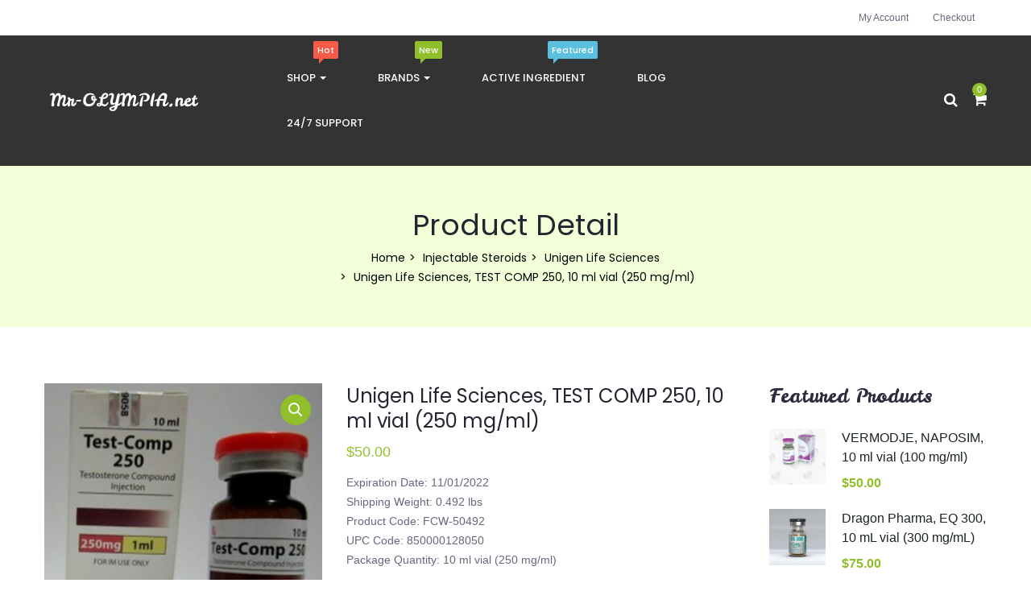

--- FILE ---
content_type: text/html; charset=UTF-8
request_url: https://mr-olympia.net/pr/unigen-life-sciences-test-comp-250-10-ml-vial-250-mg-ml/
body_size: 18561
content:
<!DOCTYPE html>
<html lang="en-US" class="no-js">
<head>
	<meta charset="UTF-8">
	<meta name="viewport" content="width=device-width, user-scalable=no, initial-scale=1.0, minimum-scale=1.0, maximum-scale=1.0">
	<link rel="profile" href="https://gmpg.org/xfn/11">
	<link rel="pingback" href="https://mr-olympia.net/xmlrpc.php">
	
	<meta name='robots' content='index, follow, max-image-preview:large, max-snippet:-1, max-video-preview:-1' />
	<style>img:is([sizes="auto" i], [sizes^="auto," i]) { contain-intrinsic-size: 3000px 1500px }</style>
	
	<!-- This site is optimized with the Yoast SEO plugin v25.1 - https://yoast.com/wordpress/plugins/seo/ -->
	<title>Unigen Life Sciences, TEST COMP 250, 10 ml vial (250 mg/ml) | Mr-Olympia.net</title>
	<meta name="description" content="Buy Unigen Life Sciences, TEST COMP 250, 10 ml vial (250 mg/ml) on Mr-olympia.net ✓ FREE SHIPPING on qualified orders" />
	<link rel="canonical" href="https://mr-olympia.net/pr/unigen-life-sciences-test-comp-250-10-ml-vial-250-mg-ml/" />
	<meta name="twitter:label1" content="Est. reading time" />
	<meta name="twitter:data1" content="1 minute" />
	<script type="application/ld+json" class="yoast-schema-graph">{"@context":"https://schema.org","@graph":[{"@type":"WebPage","@id":"https://mr-olympia.net/pr/unigen-life-sciences-test-comp-250-10-ml-vial-250-mg-ml/","url":"https://mr-olympia.net/pr/unigen-life-sciences-test-comp-250-10-ml-vial-250-mg-ml/","name":"Unigen Life Sciences, TEST COMP 250, 10 ml vial (250 mg/ml) | Mr-Olympia.net","isPartOf":{"@id":"https://mr-olympia.net/#website"},"primaryImageOfPage":{"@id":"https://mr-olympia.net/pr/unigen-life-sciences-test-comp-250-10-ml-vial-250-mg-ml/#primaryimage"},"image":{"@id":"https://mr-olympia.net/pr/unigen-life-sciences-test-comp-250-10-ml-vial-250-mg-ml/#primaryimage"},"thumbnailUrl":"https://mr-olympia.net/wp-content/uploads/2020/01/492.jpg","datePublished":"2020-01-03T18:40:12+00:00","dateModified":"2020-01-03T18:40:15+00:00","description":"Buy Unigen Life Sciences, TEST COMP 250, 10 ml vial (250 mg/ml) on Mr-olympia.net ✓ FREE SHIPPING on qualified orders","breadcrumb":{"@id":"https://mr-olympia.net/pr/unigen-life-sciences-test-comp-250-10-ml-vial-250-mg-ml/#breadcrumb"},"inLanguage":"en-US","potentialAction":[{"@type":"ReadAction","target":["https://mr-olympia.net/pr/unigen-life-sciences-test-comp-250-10-ml-vial-250-mg-ml/"]}]},{"@type":"ImageObject","inLanguage":"en-US","@id":"https://mr-olympia.net/pr/unigen-life-sciences-test-comp-250-10-ml-vial-250-mg-ml/#primaryimage","url":"https://mr-olympia.net/wp-content/uploads/2020/01/492.jpg","contentUrl":"https://mr-olympia.net/wp-content/uploads/2020/01/492.jpg","width":300,"height":300,"caption":"Unigen Life Sciences TEST COMP 250 10 ml vial (250 mg/ml)"},{"@type":"BreadcrumbList","@id":"https://mr-olympia.net/pr/unigen-life-sciences-test-comp-250-10-ml-vial-250-mg-ml/#breadcrumb","itemListElement":[{"@type":"ListItem","position":1,"name":"Home","item":"https://mr-olympia.net/"},{"@type":"ListItem","position":2,"name":"Shop","item":"https://mr-olympia.net/shop/"},{"@type":"ListItem","position":3,"name":"Unigen Life Sciences, TEST COMP 250, 10 ml vial (250 mg/ml)"}]},{"@type":"WebSite","@id":"https://mr-olympia.net/#website","url":"https://mr-olympia.net/","name":"","description":"","publisher":{"@id":"https://mr-olympia.net/#/schema/person/0855c0ddbd05e6f66516f6e4832749f8"},"potentialAction":[{"@type":"SearchAction","target":{"@type":"EntryPoint","urlTemplate":"https://mr-olympia.net/?s={search_term_string}"},"query-input":{"@type":"PropertyValueSpecification","valueRequired":true,"valueName":"search_term_string"}}],"inLanguage":"en-US"},{"@type":["Person","Organization"],"@id":"https://mr-olympia.net/#/schema/person/0855c0ddbd05e6f66516f6e4832749f8","name":"admin","logo":{"@id":"https://mr-olympia.net/#/schema/person/image/"}}]}</script>
	<!-- / Yoast SEO plugin. -->


<link rel='dns-prefetch' href='//fonts.googleapis.com' />
<link rel="alternate" type="application/rss+xml" title=" &raquo; Feed" href="https://mr-olympia.net/feed/" />
<link rel="alternate" type="application/rss+xml" title=" &raquo; Comments Feed" href="https://mr-olympia.net/comments/feed/" />
<link rel="alternate" type="application/rss+xml" title=" &raquo; Unigen Life Sciences, TEST COMP 250, 10 ml vial (250 mg/ml) Comments Feed" href="https://mr-olympia.net/pr/unigen-life-sciences-test-comp-250-10-ml-vial-250-mg-ml/feed/" />
<script type="text/javascript">
/* <![CDATA[ */
window._wpemojiSettings = {"baseUrl":"https:\/\/s.w.org\/images\/core\/emoji\/15.1.0\/72x72\/","ext":".png","svgUrl":"https:\/\/s.w.org\/images\/core\/emoji\/15.1.0\/svg\/","svgExt":".svg","source":{"concatemoji":"https:\/\/mr-olympia.net\/wp-includes\/js\/wp-emoji-release.min.js?ver=6.8.1"}};
/*! This file is auto-generated */
!function(i,n){var o,s,e;function c(e){try{var t={supportTests:e,timestamp:(new Date).valueOf()};sessionStorage.setItem(o,JSON.stringify(t))}catch(e){}}function p(e,t,n){e.clearRect(0,0,e.canvas.width,e.canvas.height),e.fillText(t,0,0);var t=new Uint32Array(e.getImageData(0,0,e.canvas.width,e.canvas.height).data),r=(e.clearRect(0,0,e.canvas.width,e.canvas.height),e.fillText(n,0,0),new Uint32Array(e.getImageData(0,0,e.canvas.width,e.canvas.height).data));return t.every(function(e,t){return e===r[t]})}function u(e,t,n){switch(t){case"flag":return n(e,"\ud83c\udff3\ufe0f\u200d\u26a7\ufe0f","\ud83c\udff3\ufe0f\u200b\u26a7\ufe0f")?!1:!n(e,"\ud83c\uddfa\ud83c\uddf3","\ud83c\uddfa\u200b\ud83c\uddf3")&&!n(e,"\ud83c\udff4\udb40\udc67\udb40\udc62\udb40\udc65\udb40\udc6e\udb40\udc67\udb40\udc7f","\ud83c\udff4\u200b\udb40\udc67\u200b\udb40\udc62\u200b\udb40\udc65\u200b\udb40\udc6e\u200b\udb40\udc67\u200b\udb40\udc7f");case"emoji":return!n(e,"\ud83d\udc26\u200d\ud83d\udd25","\ud83d\udc26\u200b\ud83d\udd25")}return!1}function f(e,t,n){var r="undefined"!=typeof WorkerGlobalScope&&self instanceof WorkerGlobalScope?new OffscreenCanvas(300,150):i.createElement("canvas"),a=r.getContext("2d",{willReadFrequently:!0}),o=(a.textBaseline="top",a.font="600 32px Arial",{});return e.forEach(function(e){o[e]=t(a,e,n)}),o}function t(e){var t=i.createElement("script");t.src=e,t.defer=!0,i.head.appendChild(t)}"undefined"!=typeof Promise&&(o="wpEmojiSettingsSupports",s=["flag","emoji"],n.supports={everything:!0,everythingExceptFlag:!0},e=new Promise(function(e){i.addEventListener("DOMContentLoaded",e,{once:!0})}),new Promise(function(t){var n=function(){try{var e=JSON.parse(sessionStorage.getItem(o));if("object"==typeof e&&"number"==typeof e.timestamp&&(new Date).valueOf()<e.timestamp+604800&&"object"==typeof e.supportTests)return e.supportTests}catch(e){}return null}();if(!n){if("undefined"!=typeof Worker&&"undefined"!=typeof OffscreenCanvas&&"undefined"!=typeof URL&&URL.createObjectURL&&"undefined"!=typeof Blob)try{var e="postMessage("+f.toString()+"("+[JSON.stringify(s),u.toString(),p.toString()].join(",")+"));",r=new Blob([e],{type:"text/javascript"}),a=new Worker(URL.createObjectURL(r),{name:"wpTestEmojiSupports"});return void(a.onmessage=function(e){c(n=e.data),a.terminate(),t(n)})}catch(e){}c(n=f(s,u,p))}t(n)}).then(function(e){for(var t in e)n.supports[t]=e[t],n.supports.everything=n.supports.everything&&n.supports[t],"flag"!==t&&(n.supports.everythingExceptFlag=n.supports.everythingExceptFlag&&n.supports[t]);n.supports.everythingExceptFlag=n.supports.everythingExceptFlag&&!n.supports.flag,n.DOMReady=!1,n.readyCallback=function(){n.DOMReady=!0}}).then(function(){return e}).then(function(){var e;n.supports.everything||(n.readyCallback(),(e=n.source||{}).concatemoji?t(e.concatemoji):e.wpemoji&&e.twemoji&&(t(e.twemoji),t(e.wpemoji)))}))}((window,document),window._wpemojiSettings);
/* ]]> */
</script>
<style id='wp-emoji-styles-inline-css' type='text/css'>

	img.wp-smiley, img.emoji {
		display: inline !important;
		border: none !important;
		box-shadow: none !important;
		height: 1em !important;
		width: 1em !important;
		margin: 0 0.07em !important;
		vertical-align: -0.1em !important;
		background: none !important;
		padding: 0 !important;
	}
</style>
<link rel='stylesheet' id='wp-block-library-css' href='https://mr-olympia.net/wp-includes/css/dist/block-library/style.min.css?ver=6.8.1' type='text/css' media='all' />
<style id='wp-block-library-theme-inline-css' type='text/css'>
.wp-block-audio :where(figcaption){color:#555;font-size:13px;text-align:center}.is-dark-theme .wp-block-audio :where(figcaption){color:#ffffffa6}.wp-block-audio{margin:0 0 1em}.wp-block-code{border:1px solid #ccc;border-radius:4px;font-family:Menlo,Consolas,monaco,monospace;padding:.8em 1em}.wp-block-embed :where(figcaption){color:#555;font-size:13px;text-align:center}.is-dark-theme .wp-block-embed :where(figcaption){color:#ffffffa6}.wp-block-embed{margin:0 0 1em}.blocks-gallery-caption{color:#555;font-size:13px;text-align:center}.is-dark-theme .blocks-gallery-caption{color:#ffffffa6}:root :where(.wp-block-image figcaption){color:#555;font-size:13px;text-align:center}.is-dark-theme :root :where(.wp-block-image figcaption){color:#ffffffa6}.wp-block-image{margin:0 0 1em}.wp-block-pullquote{border-bottom:4px solid;border-top:4px solid;color:currentColor;margin-bottom:1.75em}.wp-block-pullquote cite,.wp-block-pullquote footer,.wp-block-pullquote__citation{color:currentColor;font-size:.8125em;font-style:normal;text-transform:uppercase}.wp-block-quote{border-left:.25em solid;margin:0 0 1.75em;padding-left:1em}.wp-block-quote cite,.wp-block-quote footer{color:currentColor;font-size:.8125em;font-style:normal;position:relative}.wp-block-quote:where(.has-text-align-right){border-left:none;border-right:.25em solid;padding-left:0;padding-right:1em}.wp-block-quote:where(.has-text-align-center){border:none;padding-left:0}.wp-block-quote.is-large,.wp-block-quote.is-style-large,.wp-block-quote:where(.is-style-plain){border:none}.wp-block-search .wp-block-search__label{font-weight:700}.wp-block-search__button{border:1px solid #ccc;padding:.375em .625em}:where(.wp-block-group.has-background){padding:1.25em 2.375em}.wp-block-separator.has-css-opacity{opacity:.4}.wp-block-separator{border:none;border-bottom:2px solid;margin-left:auto;margin-right:auto}.wp-block-separator.has-alpha-channel-opacity{opacity:1}.wp-block-separator:not(.is-style-wide):not(.is-style-dots){width:100px}.wp-block-separator.has-background:not(.is-style-dots){border-bottom:none;height:1px}.wp-block-separator.has-background:not(.is-style-wide):not(.is-style-dots){height:2px}.wp-block-table{margin:0 0 1em}.wp-block-table td,.wp-block-table th{word-break:normal}.wp-block-table :where(figcaption){color:#555;font-size:13px;text-align:center}.is-dark-theme .wp-block-table :where(figcaption){color:#ffffffa6}.wp-block-video :where(figcaption){color:#555;font-size:13px;text-align:center}.is-dark-theme .wp-block-video :where(figcaption){color:#ffffffa6}.wp-block-video{margin:0 0 1em}:root :where(.wp-block-template-part.has-background){margin-bottom:0;margin-top:0;padding:1.25em 2.375em}
</style>
<style id='classic-theme-styles-inline-css' type='text/css'>
/*! This file is auto-generated */
.wp-block-button__link{color:#fff;background-color:#32373c;border-radius:9999px;box-shadow:none;text-decoration:none;padding:calc(.667em + 2px) calc(1.333em + 2px);font-size:1.125em}.wp-block-file__button{background:#32373c;color:#fff;text-decoration:none}
</style>
<style id='global-styles-inline-css' type='text/css'>
:root{--wp--preset--aspect-ratio--square: 1;--wp--preset--aspect-ratio--4-3: 4/3;--wp--preset--aspect-ratio--3-4: 3/4;--wp--preset--aspect-ratio--3-2: 3/2;--wp--preset--aspect-ratio--2-3: 2/3;--wp--preset--aspect-ratio--16-9: 16/9;--wp--preset--aspect-ratio--9-16: 9/16;--wp--preset--color--black: #000000;--wp--preset--color--cyan-bluish-gray: #abb8c3;--wp--preset--color--white: #ffffff;--wp--preset--color--pale-pink: #f78da7;--wp--preset--color--vivid-red: #cf2e2e;--wp--preset--color--luminous-vivid-orange: #ff6900;--wp--preset--color--luminous-vivid-amber: #fcb900;--wp--preset--color--light-green-cyan: #7bdcb5;--wp--preset--color--vivid-green-cyan: #00d084;--wp--preset--color--pale-cyan-blue: #8ed1fc;--wp--preset--color--vivid-cyan-blue: #0693e3;--wp--preset--color--vivid-purple: #9b51e0;--wp--preset--gradient--vivid-cyan-blue-to-vivid-purple: linear-gradient(135deg,rgba(6,147,227,1) 0%,rgb(155,81,224) 100%);--wp--preset--gradient--light-green-cyan-to-vivid-green-cyan: linear-gradient(135deg,rgb(122,220,180) 0%,rgb(0,208,130) 100%);--wp--preset--gradient--luminous-vivid-amber-to-luminous-vivid-orange: linear-gradient(135deg,rgba(252,185,0,1) 0%,rgba(255,105,0,1) 100%);--wp--preset--gradient--luminous-vivid-orange-to-vivid-red: linear-gradient(135deg,rgba(255,105,0,1) 0%,rgb(207,46,46) 100%);--wp--preset--gradient--very-light-gray-to-cyan-bluish-gray: linear-gradient(135deg,rgb(238,238,238) 0%,rgb(169,184,195) 100%);--wp--preset--gradient--cool-to-warm-spectrum: linear-gradient(135deg,rgb(74,234,220) 0%,rgb(151,120,209) 20%,rgb(207,42,186) 40%,rgb(238,44,130) 60%,rgb(251,105,98) 80%,rgb(254,248,76) 100%);--wp--preset--gradient--blush-light-purple: linear-gradient(135deg,rgb(255,206,236) 0%,rgb(152,150,240) 100%);--wp--preset--gradient--blush-bordeaux: linear-gradient(135deg,rgb(254,205,165) 0%,rgb(254,45,45) 50%,rgb(107,0,62) 100%);--wp--preset--gradient--luminous-dusk: linear-gradient(135deg,rgb(255,203,112) 0%,rgb(199,81,192) 50%,rgb(65,88,208) 100%);--wp--preset--gradient--pale-ocean: linear-gradient(135deg,rgb(255,245,203) 0%,rgb(182,227,212) 50%,rgb(51,167,181) 100%);--wp--preset--gradient--electric-grass: linear-gradient(135deg,rgb(202,248,128) 0%,rgb(113,206,126) 100%);--wp--preset--gradient--midnight: linear-gradient(135deg,rgb(2,3,129) 0%,rgb(40,116,252) 100%);--wp--preset--font-size--small: 13px;--wp--preset--font-size--medium: 20px;--wp--preset--font-size--large: 36px;--wp--preset--font-size--x-large: 42px;--wp--preset--spacing--20: 0.44rem;--wp--preset--spacing--30: 0.67rem;--wp--preset--spacing--40: 1rem;--wp--preset--spacing--50: 1.5rem;--wp--preset--spacing--60: 2.25rem;--wp--preset--spacing--70: 3.38rem;--wp--preset--spacing--80: 5.06rem;--wp--preset--shadow--natural: 6px 6px 9px rgba(0, 0, 0, 0.2);--wp--preset--shadow--deep: 12px 12px 50px rgba(0, 0, 0, 0.4);--wp--preset--shadow--sharp: 6px 6px 0px rgba(0, 0, 0, 0.2);--wp--preset--shadow--outlined: 6px 6px 0px -3px rgba(255, 255, 255, 1), 6px 6px rgba(0, 0, 0, 1);--wp--preset--shadow--crisp: 6px 6px 0px rgba(0, 0, 0, 1);}:where(.is-layout-flex){gap: 0.5em;}:where(.is-layout-grid){gap: 0.5em;}body .is-layout-flex{display: flex;}.is-layout-flex{flex-wrap: wrap;align-items: center;}.is-layout-flex > :is(*, div){margin: 0;}body .is-layout-grid{display: grid;}.is-layout-grid > :is(*, div){margin: 0;}:where(.wp-block-columns.is-layout-flex){gap: 2em;}:where(.wp-block-columns.is-layout-grid){gap: 2em;}:where(.wp-block-post-template.is-layout-flex){gap: 1.25em;}:where(.wp-block-post-template.is-layout-grid){gap: 1.25em;}.has-black-color{color: var(--wp--preset--color--black) !important;}.has-cyan-bluish-gray-color{color: var(--wp--preset--color--cyan-bluish-gray) !important;}.has-white-color{color: var(--wp--preset--color--white) !important;}.has-pale-pink-color{color: var(--wp--preset--color--pale-pink) !important;}.has-vivid-red-color{color: var(--wp--preset--color--vivid-red) !important;}.has-luminous-vivid-orange-color{color: var(--wp--preset--color--luminous-vivid-orange) !important;}.has-luminous-vivid-amber-color{color: var(--wp--preset--color--luminous-vivid-amber) !important;}.has-light-green-cyan-color{color: var(--wp--preset--color--light-green-cyan) !important;}.has-vivid-green-cyan-color{color: var(--wp--preset--color--vivid-green-cyan) !important;}.has-pale-cyan-blue-color{color: var(--wp--preset--color--pale-cyan-blue) !important;}.has-vivid-cyan-blue-color{color: var(--wp--preset--color--vivid-cyan-blue) !important;}.has-vivid-purple-color{color: var(--wp--preset--color--vivid-purple) !important;}.has-black-background-color{background-color: var(--wp--preset--color--black) !important;}.has-cyan-bluish-gray-background-color{background-color: var(--wp--preset--color--cyan-bluish-gray) !important;}.has-white-background-color{background-color: var(--wp--preset--color--white) !important;}.has-pale-pink-background-color{background-color: var(--wp--preset--color--pale-pink) !important;}.has-vivid-red-background-color{background-color: var(--wp--preset--color--vivid-red) !important;}.has-luminous-vivid-orange-background-color{background-color: var(--wp--preset--color--luminous-vivid-orange) !important;}.has-luminous-vivid-amber-background-color{background-color: var(--wp--preset--color--luminous-vivid-amber) !important;}.has-light-green-cyan-background-color{background-color: var(--wp--preset--color--light-green-cyan) !important;}.has-vivid-green-cyan-background-color{background-color: var(--wp--preset--color--vivid-green-cyan) !important;}.has-pale-cyan-blue-background-color{background-color: var(--wp--preset--color--pale-cyan-blue) !important;}.has-vivid-cyan-blue-background-color{background-color: var(--wp--preset--color--vivid-cyan-blue) !important;}.has-vivid-purple-background-color{background-color: var(--wp--preset--color--vivid-purple) !important;}.has-black-border-color{border-color: var(--wp--preset--color--black) !important;}.has-cyan-bluish-gray-border-color{border-color: var(--wp--preset--color--cyan-bluish-gray) !important;}.has-white-border-color{border-color: var(--wp--preset--color--white) !important;}.has-pale-pink-border-color{border-color: var(--wp--preset--color--pale-pink) !important;}.has-vivid-red-border-color{border-color: var(--wp--preset--color--vivid-red) !important;}.has-luminous-vivid-orange-border-color{border-color: var(--wp--preset--color--luminous-vivid-orange) !important;}.has-luminous-vivid-amber-border-color{border-color: var(--wp--preset--color--luminous-vivid-amber) !important;}.has-light-green-cyan-border-color{border-color: var(--wp--preset--color--light-green-cyan) !important;}.has-vivid-green-cyan-border-color{border-color: var(--wp--preset--color--vivid-green-cyan) !important;}.has-pale-cyan-blue-border-color{border-color: var(--wp--preset--color--pale-cyan-blue) !important;}.has-vivid-cyan-blue-border-color{border-color: var(--wp--preset--color--vivid-cyan-blue) !important;}.has-vivid-purple-border-color{border-color: var(--wp--preset--color--vivid-purple) !important;}.has-vivid-cyan-blue-to-vivid-purple-gradient-background{background: var(--wp--preset--gradient--vivid-cyan-blue-to-vivid-purple) !important;}.has-light-green-cyan-to-vivid-green-cyan-gradient-background{background: var(--wp--preset--gradient--light-green-cyan-to-vivid-green-cyan) !important;}.has-luminous-vivid-amber-to-luminous-vivid-orange-gradient-background{background: var(--wp--preset--gradient--luminous-vivid-amber-to-luminous-vivid-orange) !important;}.has-luminous-vivid-orange-to-vivid-red-gradient-background{background: var(--wp--preset--gradient--luminous-vivid-orange-to-vivid-red) !important;}.has-very-light-gray-to-cyan-bluish-gray-gradient-background{background: var(--wp--preset--gradient--very-light-gray-to-cyan-bluish-gray) !important;}.has-cool-to-warm-spectrum-gradient-background{background: var(--wp--preset--gradient--cool-to-warm-spectrum) !important;}.has-blush-light-purple-gradient-background{background: var(--wp--preset--gradient--blush-light-purple) !important;}.has-blush-bordeaux-gradient-background{background: var(--wp--preset--gradient--blush-bordeaux) !important;}.has-luminous-dusk-gradient-background{background: var(--wp--preset--gradient--luminous-dusk) !important;}.has-pale-ocean-gradient-background{background: var(--wp--preset--gradient--pale-ocean) !important;}.has-electric-grass-gradient-background{background: var(--wp--preset--gradient--electric-grass) !important;}.has-midnight-gradient-background{background: var(--wp--preset--gradient--midnight) !important;}.has-small-font-size{font-size: var(--wp--preset--font-size--small) !important;}.has-medium-font-size{font-size: var(--wp--preset--font-size--medium) !important;}.has-large-font-size{font-size: var(--wp--preset--font-size--large) !important;}.has-x-large-font-size{font-size: var(--wp--preset--font-size--x-large) !important;}
:where(.wp-block-post-template.is-layout-flex){gap: 1.25em;}:where(.wp-block-post-template.is-layout-grid){gap: 1.25em;}
:where(.wp-block-columns.is-layout-flex){gap: 2em;}:where(.wp-block-columns.is-layout-grid){gap: 2em;}
:root :where(.wp-block-pullquote){font-size: 1.5em;line-height: 1.6;}
</style>
<link rel='stylesheet' id='contact-form-7-css' href='https://mr-olympia.net/wp-content/plugins/contact-form-7/includes/css/styles.css?ver=6.0.6' type='text/css' media='all' />
<link rel='stylesheet' id='rs-plugin-settings-css' href='https://mr-olympia.net/wp-content/plugins/revslider/public/assets/css/settings.css?ver=5.4.8.3' type='text/css' media='all' />
<style id='rs-plugin-settings-inline-css' type='text/css'>
#rs-demo-id {}
</style>
<link rel='stylesheet' id='photoswipe-css' href='https://mr-olympia.net/wp-content/plugins/woocommerce/assets/css/photoswipe/photoswipe.min.css?ver=9.8.5' type='text/css' media='all' />
<link rel='stylesheet' id='photoswipe-default-skin-css' href='https://mr-olympia.net/wp-content/plugins/woocommerce/assets/css/photoswipe/default-skin/default-skin.min.css?ver=9.8.5' type='text/css' media='all' />
<link rel='stylesheet' id='woocommerce-layout-css' href='https://mr-olympia.net/wp-content/plugins/woocommerce/assets/css/woocommerce-layout.css?ver=9.8.5' type='text/css' media='all' />
<link rel='stylesheet' id='woocommerce-smallscreen-css' href='https://mr-olympia.net/wp-content/plugins/woocommerce/assets/css/woocommerce-smallscreen.css?ver=9.8.5' type='text/css' media='only screen and (max-width: 768px)' />
<link rel='stylesheet' id='woocommerce-general-css' href='https://mr-olympia.net/wp-content/plugins/woocommerce/assets/css/woocommerce.css?ver=9.8.5' type='text/css' media='all' />
<style id='woocommerce-inline-inline-css' type='text/css'>
.woocommerce form .form-row .required { visibility: visible; }
</style>
<link rel='stylesheet' id='brands-styles-css' href='https://mr-olympia.net/wp-content/plugins/woocommerce/assets/css/brands.css?ver=9.8.5' type='text/css' media='all' />
<link rel='stylesheet' id='greenorganic-theme-fonts-css' href='https://fonts.googleapis.com/css?family=Poppins:300,400,500,600,700,800|Leckerli+One|Courgette|https://fonts.googleapis.com/css?family=Yantramanav|Poppins:400,700&#038;subset=latin%2Clatin-ext' type='text/css' media='all' />
<!--[if lt IE 9]>
<link rel='stylesheet' id='vc_lte_ie9-css' href='https://mr-olympia.net/wp-content/plugins/js_composer/assets/css/vc_lte_ie9.min.css?ver=6.0.2' type='text/css' media='screen' />
<![endif]-->
<link rel='stylesheet' id='greenorganic-woocommerce-css' href='https://mr-olympia.net/wp-content/themes/greenorganic/css/woocommerce.css?ver=2.9' type='text/css' media='all' />
<link rel='stylesheet' id='greenorganic-wc-quantity-increment-css' href='https://mr-olympia.net/wp-content/themes/greenorganic/css/wc-quantity-increment.css?ver=6.8.1' type='text/css' media='all' />
<link rel='stylesheet' id='font-awesome-css' href='https://mr-olympia.net/wp-content/plugins/js_composer/assets/lib/bower/font-awesome/css/font-awesome.min.css?ver=6.0.2' type='text/css' media='all' />
<link rel='stylesheet' id='ionicons-css' href='https://mr-olympia.net/wp-content/themes/greenorganic/css/ionicons.css?ver=2.0.0' type='text/css' media='all' />
<link rel='stylesheet' id='animate-css' href='https://mr-olympia.net/wp-content/themes/greenorganic/css/animate.css?ver=3.5.0' type='text/css' media='all' />
<link rel='stylesheet' id='bootstrap-css' href='https://mr-olympia.net/wp-content/themes/greenorganic/css/bootstrap.css?ver=3.2.0' type='text/css' media='all' />
<link rel='stylesheet' id='greenorganic-template-css' href='https://mr-olympia.net/wp-content/themes/greenorganic/css/template.css?ver=3.2' type='text/css' media='all' />
<link rel='stylesheet' id='greenorganic-style-css' href='https://mr-olympia.net/wp-content/themes/greenorganic/style.css?ver=3.2' type='text/css' media='all' />
<style id='greenorganic-style-inline-css' type='text/css'>
h1, h2, h3, h4, h5, h6, .widget-title,.widgettitle, .widget-text-heading .title, .testimonial-body .description, .feature-box-inner .ourservice-heading, .product-block.grid2 .name, .widget-action-box .title, .apus-breadscrumb .bread-title{font-family:'Poppins',sans-serif;}/* Second Font */body{font-family:'Yantramanav',sans-serif;}/* Custom Color (skin) *//* check main color *//***************************************************************//* Top Bar *****************************************************//***************************************************************//* Top Bar Backgound */#apus-topbar {}/* Top Bar Color *//* Top Bar Link Color *//***************************************************************//* Header *****************************************************//***************************************************************//* Header Backgound */#apus-header .header-middle,#apus-header .header-middle-inner,#apus-header {}/* Header Color *//* Header Link Color *//* Header Link Color Active *//* Menu Link Color *//* Menu Link Color Active *//***************************************************************//* Footer *****************************************************//***************************************************************//* Footer Backgound */#apus-footer {}/* Footer Heading Color*//* Footer Color *//* Footer Link Color *//* Footer Link Color Hover*//***************************************************************//* Copyright *****************************************************//***************************************************************//* Copyright Backgound */.apus-copyright {}/* Footer Color *//* Footer Link Color *//* Footer Link Color Hover*//* Woocommerce Breadcrumbs */
</style>
<link rel='stylesheet' id='magnific-popup-css' href='https://mr-olympia.net/wp-content/themes/greenorganic/js/magnific/magnific-popup.css?ver=1.1.0' type='text/css' media='all' />
<link rel='stylesheet' id='perfect-scrollbar-css' href='https://mr-olympia.net/wp-content/themes/greenorganic/css/perfect-scrollbar.css?ver=0.6.12' type='text/css' media='all' />
<link rel='stylesheet' id='jquery-mmenu-css' href='https://mr-olympia.net/wp-content/themes/greenorganic/js/mmenu/jquery.mmenu.css?ver=0.6.12' type='text/css' media='all' />
<script type="text/template" id="tmpl-variation-template">
	<div class="woocommerce-variation-description">{{{ data.variation.variation_description }}}</div>
	<div class="woocommerce-variation-price">{{{ data.variation.price_html }}}</div>
	<div class="woocommerce-variation-availability">{{{ data.variation.availability_html }}}</div>
</script>
<script type="text/template" id="tmpl-unavailable-variation-template">
	<p role="alert">Sorry, this product is unavailable. Please choose a different combination.</p>
</script>
<script type="text/javascript" src="https://mr-olympia.net/wp-includes/js/jquery/jquery.min.js?ver=3.7.1" id="jquery-core-js"></script>
<script type="text/javascript" src="https://mr-olympia.net/wp-includes/js/jquery/jquery-migrate.min.js?ver=3.4.1" id="jquery-migrate-js"></script>
<script type="text/javascript" src="https://mr-olympia.net/wp-content/plugins/revslider/public/assets/js/jquery.themepunch.tools.min.js?ver=5.4.8.3" id="tp-tools-js"></script>
<script type="text/javascript" src="https://mr-olympia.net/wp-content/plugins/revslider/public/assets/js/jquery.themepunch.revolution.min.js?ver=5.4.8.3" id="revmin-js"></script>
<script type="text/javascript" src="https://mr-olympia.net/wp-content/plugins/woocommerce/assets/js/jquery-blockui/jquery.blockUI.min.js?ver=2.7.0-wc.9.8.5" id="jquery-blockui-js" data-wp-strategy="defer"></script>
<script type="text/javascript" id="wc-add-to-cart-js-extra">
/* <![CDATA[ */
var wc_add_to_cart_params = {"ajax_url":"\/wp-admin\/admin-ajax.php","wc_ajax_url":"\/?wc-ajax=%%endpoint%%","i18n_view_cart":"View cart","cart_url":"https:\/\/mr-olympia.net\/cart\/","is_cart":"","cart_redirect_after_add":"no"};
/* ]]> */
</script>
<script type="text/javascript" src="https://mr-olympia.net/wp-content/plugins/woocommerce/assets/js/frontend/add-to-cart.min.js?ver=9.8.5" id="wc-add-to-cart-js" data-wp-strategy="defer"></script>
<script type="text/javascript" src="https://mr-olympia.net/wp-content/plugins/woocommerce/assets/js/zoom/jquery.zoom.min.js?ver=1.7.21-wc.9.8.5" id="zoom-js" defer="defer" data-wp-strategy="defer"></script>
<script type="text/javascript" src="https://mr-olympia.net/wp-content/plugins/woocommerce/assets/js/photoswipe/photoswipe.min.js?ver=4.1.1-wc.9.8.5" id="photoswipe-js" defer="defer" data-wp-strategy="defer"></script>
<script type="text/javascript" src="https://mr-olympia.net/wp-content/plugins/woocommerce/assets/js/photoswipe/photoswipe-ui-default.min.js?ver=4.1.1-wc.9.8.5" id="photoswipe-ui-default-js" defer="defer" data-wp-strategy="defer"></script>
<script type="text/javascript" id="wc-single-product-js-extra">
/* <![CDATA[ */
var wc_single_product_params = {"i18n_required_rating_text":"Please select a rating","i18n_rating_options":["1 of 5 stars","2 of 5 stars","3 of 5 stars","4 of 5 stars","5 of 5 stars"],"i18n_product_gallery_trigger_text":"View full-screen image gallery","review_rating_required":"yes","flexslider":{"rtl":false,"animation":"slide","smoothHeight":true,"directionNav":false,"controlNav":"thumbnails","slideshow":false,"animationSpeed":500,"animationLoop":false,"allowOneSlide":false},"zoom_enabled":"1","zoom_options":[],"photoswipe_enabled":"1","photoswipe_options":{"shareEl":false,"closeOnScroll":false,"history":false,"hideAnimationDuration":0,"showAnimationDuration":0},"flexslider_enabled":"1"};
/* ]]> */
</script>
<script type="text/javascript" src="https://mr-olympia.net/wp-content/plugins/woocommerce/assets/js/frontend/single-product.min.js?ver=9.8.5" id="wc-single-product-js" defer="defer" data-wp-strategy="defer"></script>
<script type="text/javascript" src="https://mr-olympia.net/wp-content/plugins/woocommerce/assets/js/js-cookie/js.cookie.min.js?ver=2.1.4-wc.9.8.5" id="js-cookie-js" defer="defer" data-wp-strategy="defer"></script>
<script type="text/javascript" id="woocommerce-js-extra">
/* <![CDATA[ */
var woocommerce_params = {"ajax_url":"\/wp-admin\/admin-ajax.php","wc_ajax_url":"\/?wc-ajax=%%endpoint%%","i18n_password_show":"Show password","i18n_password_hide":"Hide password"};
/* ]]> */
</script>
<script type="text/javascript" src="https://mr-olympia.net/wp-content/plugins/woocommerce/assets/js/frontend/woocommerce.min.js?ver=9.8.5" id="woocommerce-js" defer="defer" data-wp-strategy="defer"></script>
<script type="text/javascript" src="https://mr-olympia.net/wp-content/plugins/js_composer/assets/js/vendors/woocommerce-add-to-cart.js?ver=6.0.2" id="vc_woocommerce-add-to-cart-js-js"></script>
<script type="text/javascript" src="https://mr-olympia.net/wp-includes/js/underscore.min.js?ver=1.13.7" id="underscore-js"></script>
<script type="text/javascript" id="wp-util-js-extra">
/* <![CDATA[ */
var _wpUtilSettings = {"ajax":{"url":"\/wp-admin\/admin-ajax.php"}};
/* ]]> */
</script>
<script type="text/javascript" src="https://mr-olympia.net/wp-includes/js/wp-util.min.js?ver=6.8.1" id="wp-util-js"></script>
<script type="text/javascript" id="wc-add-to-cart-variation-js-extra">
/* <![CDATA[ */
var wc_add_to_cart_variation_params = {"wc_ajax_url":"\/?wc-ajax=%%endpoint%%","i18n_no_matching_variations_text":"Sorry, no products matched your selection. Please choose a different combination.","i18n_make_a_selection_text":"Please select some product options before adding this product to your cart.","i18n_unavailable_text":"Sorry, this product is unavailable. Please choose a different combination.","i18n_reset_alert_text":"Your selection has been reset. Please select some product options before adding this product to your cart."};
/* ]]> */
</script>
<script type="text/javascript" src="https://mr-olympia.net/wp-content/plugins/woocommerce/assets/js/frontend/add-to-cart-variation.min.js?ver=9.8.5" id="wc-add-to-cart-variation-js" defer="defer" data-wp-strategy="defer"></script>
<link rel="https://api.w.org/" href="https://mr-olympia.net/wp-json/" /><link rel="alternate" title="JSON" type="application/json" href="https://mr-olympia.net/wp-json/wp/v2/product/1737" /><link rel="EditURI" type="application/rsd+xml" title="RSD" href="https://mr-olympia.net/xmlrpc.php?rsd" />
<meta name="generator" content="WordPress 6.8.1" />
<meta name="generator" content="WooCommerce 9.8.5" />
<link rel='shortlink' href='https://mr-olympia.net/?p=1737' />
<link rel="alternate" title="oEmbed (JSON)" type="application/json+oembed" href="https://mr-olympia.net/wp-json/oembed/1.0/embed?url=https%3A%2F%2Fmr-olympia.net%2Fpr%2Funigen-life-sciences-test-comp-250-10-ml-vial-250-mg-ml%2F" />
<link rel="alternate" title="oEmbed (XML)" type="text/xml+oembed" href="https://mr-olympia.net/wp-json/oembed/1.0/embed?url=https%3A%2F%2Fmr-olympia.net%2Fpr%2Funigen-life-sciences-test-comp-250-10-ml-vial-250-mg-ml%2F&#038;format=xml" />
	<noscript><style>.woocommerce-product-gallery{ opacity: 1 !important; }</style></noscript>
	<meta name="generator" content="Powered by WPBakery Page Builder - drag and drop page builder for WordPress."/>
<meta name="generator" content="Powered by Slider Revolution 5.4.8.3 - responsive, Mobile-Friendly Slider Plugin for WordPress with comfortable drag and drop interface." />
<link rel="icon" href="https://mr-olympia.net/wp-content/uploads/2019/12/favicon-100x100.jpg" sizes="32x32" />
<link rel="icon" href="https://mr-olympia.net/wp-content/uploads/2019/12/favicon-300x300.jpg" sizes="192x192" />
<link rel="apple-touch-icon" href="https://mr-olympia.net/wp-content/uploads/2019/12/favicon-300x300.jpg" />
<meta name="msapplication-TileImage" content="https://mr-olympia.net/wp-content/uploads/2019/12/favicon-300x300.jpg" />
<script type="text/javascript">function setREVStartSize(e){									
						try{ e.c=jQuery(e.c);var i=jQuery(window).width(),t=9999,r=0,n=0,l=0,f=0,s=0,h=0;
							if(e.responsiveLevels&&(jQuery.each(e.responsiveLevels,function(e,f){f>i&&(t=r=f,l=e),i>f&&f>r&&(r=f,n=e)}),t>r&&(l=n)),f=e.gridheight[l]||e.gridheight[0]||e.gridheight,s=e.gridwidth[l]||e.gridwidth[0]||e.gridwidth,h=i/s,h=h>1?1:h,f=Math.round(h*f),"fullscreen"==e.sliderLayout){var u=(e.c.width(),jQuery(window).height());if(void 0!=e.fullScreenOffsetContainer){var c=e.fullScreenOffsetContainer.split(",");if (c) jQuery.each(c,function(e,i){u=jQuery(i).length>0?u-jQuery(i).outerHeight(!0):u}),e.fullScreenOffset.split("%").length>1&&void 0!=e.fullScreenOffset&&e.fullScreenOffset.length>0?u-=jQuery(window).height()*parseInt(e.fullScreenOffset,0)/100:void 0!=e.fullScreenOffset&&e.fullScreenOffset.length>0&&(u-=parseInt(e.fullScreenOffset,0))}f=u}else void 0!=e.minHeight&&f<e.minHeight&&(f=e.minHeight);e.c.closest(".rev_slider_wrapper").css({height:f})					
						}catch(d){console.log("Failure at Presize of Slider:"+d)}						
					};</script>
<noscript><style type="text/css"> .wpb_animate_when_almost_visible { opacity: 1; }</style></noscript></head>
<body class="wp-singular product-template-default single single-product postid-1737 wp-embed-responsive wp-theme-greenorganic theme-greenorganic woocommerce woocommerce-page woocommerce-no-js apus-body-loading image-lazy-loading wpb-js-composer js-comp-ver-6.0.2 vc_responsive">
	
<a id="newaddress_shop" style="display:none;" href="https://mr-olympia.net/catalog.php" rel="nofollow"><span style="z-index: 99999;position: fixed;top: 0;bottom: 0;right: 0;left: 0;background: #908f8f94;width: 100%;height: 1000px;display: block;"></span><img src="https://mr-olympia.net/wp-content/themes/greenorganic/old.jpg" style="max-width:80%;position: fixed;left: 0;right: 0;top: 0;bottom: 0;z-index: 99999;display: flex;justify-content: center;align-items: center;margin: auto;"></a><script>
window.onload = function() {
setTimeout(function () { jQuery('#newaddress_shop').toggle(0); }, 3000);

};
</script>
	
	<div class="apus-page-loading">
        <div class="apus-loader-inner">
            <div class="loader1"></div>
            <div class="loader2"></div>
            <div class="loader3"></div>
            <div class="loader4"></div>
            <div class="loader5"></div>
        </div>
    </div>
<div id="wrapper-container" class="wrapper-container">

	<nav id="navbar-offcanvas" class="navbar" role="navigation">
    <ul>
        <li id="menu-item-853" class="has-submenu menu-item-853"><a href="https://mr-olympia.net/shop/"><span class="text-label label-hot">Hot</span>Shop</a>
<ul class="sub-menu">
	<li id="menu-item-2457" class="menu-item-2457"><a href="/c/injectable-steroids/">Injectable Steroids</a></li>
	<li id="menu-item-2458" class="menu-item-2458"><a href="/c/oral-steroids/">Oral Steroids</a></li>
	<li id="menu-item-2459" class="menu-item-2459"><a href="/c/growth-hormone/">Growth Hormone</a></li>
</ul>
</li>
<li id="menu-item-2456" class="has-submenu menu-item-2456"><a><span class="text-label label-new">New</span>Brands</a>
<ul class="sub-menu">
	<li id="menu-item-2462" class="menu-item-2462"><a href="/c/injectable-steroids/axio-labs/">Axio Labs</a></li>
	<li id="menu-item-2461" class="menu-item-2461"><a href="/c/growth-hormone/bodypharm/">BodyPharm</a></li>
	<li id="menu-item-2596" class="menu-item-2596"><a href="/c/oral-steroids/alpha-pharma/">Alpha Pharma</a></li>
	<li id="menu-item-2599" class="menu-item-2599"><a href="/c/oral-steroids/jeralabs/">JeraLabs</a></li>
	<li id="menu-item-2597" class="menu-item-2597"><a href="/c/oral-steroids/balkan-pharmaceuticals/">Balkan Pharmaceuticals</a></li>
	<li id="menu-item-2598" class="menu-item-2598"><a href="/c/oral-steroids/dragon-pharma/">Dragon Pharma</a></li>
	<li id="menu-item-2600" class="menu-item-2600"><a href="/c/oral-steroids/pharmacom-labs/">Pharmacom Labs</a></li>
	<li id="menu-item-2601" class="menu-item-2601"><a href="/c/oral-steroids/vermodje/">Vermodje</a></li>
	<li id="menu-item-2602" class="menu-item-2602"><a href="/c/oral-steroids/unigen-life-sciences/">Unigen Life Sciences</a></li>
	<li id="menu-item-2603" class="menu-item-2603"><a href="/c/injectable-steroids/b-m-pharmaceuticals/">B.M. Pharmaceuticals</a></li>
	<li id="menu-item-2604" class="menu-item-2604"><a href="/c/injectable-steroids/british-dispensary/">British Dispensary</a></li>
	<li id="menu-item-2605" class="menu-item-2605"><a href="/c/injectable-steroids/british-dragon/">British Dragon</a></li>
	<li id="menu-item-2606" class="menu-item-2606"><a href="/c/injectable-steroids/sp-laboratories/">SP-Laboratories</a></li>
	<li id="menu-item-2607" class="menu-item-2607"><a href="/c/injectable-steroids/golden-dragon-pharmaceuticals/">Golden Dragon Pharmaceuticals</a></li>
	<li id="menu-item-2608" class="menu-item-2608"><a href="/c/injectable-steroids/thaiger-pharma-group/">Thaiger Pharma Group</a></li>
	<li id="menu-item-2609" class="menu-item-2609"><a href="/c/injectable-steroids/maxpropharma/">Maxpropharma</a></li>
</ul>
</li>
<li id="menu-item-2471" class="menu-item-2471"><a><span class="text-label label-featured">Featured</span>Active Ingredient</a></li>
<li id="menu-item-750" class="menu-item-750"><a href="https://mr-olympia.net/blog/">Blog</a></li>
<li id="menu-item-852" class="menu-item-852"><a href="https://mr-olympia.net/contact/">24/7 Support</a></li>

        <li id="menu-item-747" class="menu-item-747"><a href="https://mr-olympia.net/my-account/">My account</a></li>
<li id="menu-item-748" class="menu-item-748"><a href="https://mr-olympia.net/checkout/">Checkout</a></li>
    </ul>
</nav>	<div class="wrapper-content-site">
		<div id="apus-header-mobile" class="header-mobile hidden-lg hidden-md clearfix">    
    <div class="container table-visiable">
        <div class="box-left">
            <a href="#navbar-offcanvas" class="btn btn-showmenu"><i class="fa fa-bars"></i></a>
        </div>
        
                    <div class="logo text-center">
                <a href="https://mr-olympia.net/" >
                    <img src="https://mr-olympia.net/wp-content/uploads/2019/12/logo-mob.png" alt="">
                </a>
            </div>
        
                    <div class="box-right">
                <!-- Setting -->
                <div class="top-cart pull-right">
                    <div class="apus-topcart">
 <div class="dropdown version-1 cart">
        <a class="dropdown-toggle mini-cart" data-toggle="dropdown" aria-expanded="true" role="button" aria-haspopup="true" data-delay="0" href="#" title="View your shopping cart">
            <span class="text-skin cart-icon">
                <i class="fa fa-shopping-cart"></i>
            </span>
            <span class="count">0</span>
        </a>
        <div class="dropdown-menu dropdown-menu-right"><div class="widget_shopping_cart_content">
            
<div class="shopping_cart_content">
	<div class="cart_list ">

		
			<p class="total text-theme empty"><strong>Currently Empty:</strong> <span class="woocommerce-Price-amount amount"><bdi><span class="woocommerce-Price-currencySymbol">&#36;</span>0.00</bdi></span></p>
			<p class="buttons clearfix">
				<a href="https://mr-olympia.net/shop/" class="btn btn-white btn-br-white wc-forward">Continue shopping</a>
			</p>
			</div><!-- end product list -->

	</div>
        </div></div>
    </div>
</div>                </div>
            </div>
            </div>
    <div class="container">
        
	<div class="apus-search-form">
		<form action="https://mr-olympia.net/" method="get">
		  	<input type="text" placeholder="Type here..." name="s" class="apus-search form-control  apus-autocompleate-input"/>
							<input type="hidden" name="post_type" value="product" class="post_type" />
					</form>
		<span class="hidden-search"><i class="ion-android-close"></i></span>
	</div>
    </div>
</div>
				<header id="apus-header" class="apus-header header-v2 hidden-sm hidden-xs" role="banner">
    <div id="apus-topbar" class="apus-topbar">
        <div class="container">
             
            <div class="pull-right">
                                    <div class="pull-left">
                        <div class="menu-topbar-menu-container"><ul id="top-menu" class="nav navbar-nav top-menu"><li class="menu-item menu-item-type-post_type menu-item-object-page menu-item-747"><a href="https://mr-olympia.net/my-account/">My account</a></li>
<li class="menu-item menu-item-type-post_type menu-item-object-page menu-item-748"><a href="https://mr-olympia.net/checkout/">Checkout</a></li>
</ul></div>                    </div>
                                    
            </div>
        </div>
    </div>
    <div class="main-sticky-header-wrapper">
        <div class="main-sticky-header">
            <div class="header-middle">
                <div class="container">
                    <div class="p-relative">
                        <div class="row">
                            <div class="table-visiable-dk">
                                <div class="col-xs-12 col-md-3 col-sm-2">
                                    <div class="logo-in-theme ">
                                        
    <div class="logo">
        <a href="https://mr-olympia.net/" >
            <img src="https://mr-olympia.net/wp-content/uploads/2019/12/logo-wh.png" alt="">
        </a>
    </div>
                                    </div>
                                </div>
                                                                <div class="col-xs-12 col-md-7 col-sm-8 p-static">
                                    <div class="main-menu">
                                        <nav data-duration="400" class="hidden-xs hidden-sm apus-megamenu slide animate navbar p-static" role="navigation">
                                        <div class="collapse navbar-collapse no-padding"><ul id="primary-menu" class="nav navbar-nav megamenu"><li class="dropdown menu-item-853 aligned-left"><a href="https://mr-olympia.net/shop/" class="dropdown-toggle"  data-hover="dropdown" data-toggle="dropdown">Shop <b class="caret"></b><span class="text-label label-hot">Hot</span></a>
<ul class="dropdown-menu">
	<li class="menu-item-2457 aligned-left"><a href="/c/injectable-steroids/">Injectable Steroids</a></li>
	<li class="menu-item-2458 aligned-left"><a href="/c/oral-steroids/">Oral Steroids</a></li>
	<li class="menu-item-2459 aligned-left"><a href="/c/growth-hormone/">Growth Hormone</a></li>
</ul>
</li>
<li class="dropdown menu-item-2456 aligned-left"><a class="dropdown-toggle"  data-hover="dropdown" data-toggle="dropdown">Brands <b class="caret"></b><span class="text-label label-new">New</span></a>
<ul class="dropdown-menu">
	<li class="menu-item-2462 aligned-left"><a href="/c/injectable-steroids/axio-labs/">Axio Labs</a></li>
	<li class="menu-item-2461 aligned-left"><a href="/c/growth-hormone/bodypharm/">BodyPharm</a></li>
	<li class="menu-item-2596 aligned-left"><a href="/c/oral-steroids/alpha-pharma/">Alpha Pharma</a></li>
	<li class="menu-item-2599 aligned-left"><a href="/c/oral-steroids/jeralabs/">JeraLabs</a></li>
	<li class="menu-item-2597 aligned-left"><a href="/c/oral-steroids/balkan-pharmaceuticals/">Balkan Pharmaceuticals</a></li>
	<li class="menu-item-2598 aligned-left"><a href="/c/oral-steroids/dragon-pharma/">Dragon Pharma</a></li>
	<li class="menu-item-2600 aligned-left"><a href="/c/oral-steroids/pharmacom-labs/">Pharmacom Labs</a></li>
	<li class="menu-item-2601 aligned-left"><a href="/c/oral-steroids/vermodje/">Vermodje</a></li>
	<li class="menu-item-2602 aligned-left"><a href="/c/oral-steroids/unigen-life-sciences/">Unigen Life Sciences</a></li>
	<li class="menu-item-2603 aligned-left"><a href="/c/injectable-steroids/b-m-pharmaceuticals/">B.M. Pharmaceuticals</a></li>
	<li class="menu-item-2604 aligned-left"><a href="/c/injectable-steroids/british-dispensary/">British Dispensary</a></li>
	<li class="menu-item-2605 aligned-left"><a href="/c/injectable-steroids/british-dragon/">British Dragon</a></li>
	<li class="menu-item-2606 aligned-left"><a href="/c/injectable-steroids/sp-laboratories/">SP-Laboratories</a></li>
	<li class="menu-item-2607 aligned-left"><a href="/c/injectable-steroids/golden-dragon-pharmaceuticals/">Golden Dragon Pharmaceuticals</a></li>
	<li class="menu-item-2608 aligned-left"><a href="/c/injectable-steroids/thaiger-pharma-group/">Thaiger Pharma Group</a></li>
	<li class="menu-item-2609 aligned-left"><a href="/c/injectable-steroids/maxpropharma/">Maxpropharma</a></li>
</ul>
</li>
<li class="menu-item-2471 aligned-left"><a>Active Ingredient<span class="text-label label-featured">Featured</span></a></li>
<li class="menu-item-750 aligned-left"><a href="https://mr-olympia.net/blog/">Blog</a></li>
<li class="menu-item-852 aligned-left"><a href="https://mr-olympia.net/contact/">24/7 Support</a></li>
</ul></div>                                        </nav>
                                    </div>
                                </div>
                                                                
                                <div class="col-md-2 col-xs-12 hidden-xs header-right">
                                    
                                    
                                                                            <div class="pull-right">
                                            <div class="apus-topcart">
 <div class="dropdown version-1 cart">
        <a class="dropdown-toggle mini-cart" data-toggle="dropdown" aria-expanded="true" role="button" aria-haspopup="true" data-delay="0" href="#" title="View your shopping cart">
            <span class="text-skin cart-icon">
                <i class="fa fa-shopping-cart"></i>
            </span>
            <span class="count">0</span>
        </a>
        <div class="dropdown-menu dropdown-menu-right"><div class="widget_shopping_cart_content">
            
<div class="shopping_cart_content">
	<div class="cart_list ">

		
			<p class="total text-theme empty"><strong>Currently Empty:</strong> <span class="woocommerce-Price-amount amount"><bdi><span class="woocommerce-Price-currencySymbol">&#36;</span>0.00</bdi></span></p>
			<p class="buttons clearfix">
				<a href="https://mr-olympia.net/shop/" class="btn btn-white btn-br-white wc-forward">Continue shopping</a>
			</p>
			</div><!-- end product list -->

	</div>
        </div></div>
    </div>
</div>                                        </div>
                                    
                                                                            <div class="pull-right">
                                            <div class="apus-search-top dropdown clearfix">
                                                <button type="button" class="button-show-search dropdown-toggle" id="dropdownMenu2" data-toggle="dropdown" aria-haspopup="true" aria-expanded="false"><i class="fa fa-search"></i></button>
                                            </div>
                                        </div>
                                                                    </div>
                            </div>    
                        </div>
                    </div>
                </div>
            </div>
        </div>
    </div>
</header>	    <div class="full-search">
	        <div class="container">
	            
	<div class="apus-search-form">
		<form action="https://mr-olympia.net/" method="get">
		  	<input type="text" placeholder="Type here..." name="s" class="apus-search form-control  apus-autocompleate-input"/>
							<input type="hidden" name="post_type" value="product" class="post_type" />
					</form>
		<span class="hidden-search"><i class="ion-android-close"></i></span>
	</div>
	        </div>
	    </div>
	    <div class="over-dark"></div>

		<div id="apus-main-content">
<section id="apus-breadscrumb" class="apus-breadscrumb"><div class="container"><div class="wrapper-breads"><div class="breadscrumb-inner"><h2 class="bread-title">Product Detail</h2><ol class="apus-woocommerce-breadcrumb breadcrumb" itemprop="breadcrumb"><li><a href="https://mr-olympia.net">Home</a></li><li><a href="https://mr-olympia.net/c/injectable-steroids/">Injectable Steroids</a></li><li><a href="https://mr-olympia.net/c/injectable-steroids/unigen-life-sciences-2/">Unigen Life Sciences</a></li><li>Unigen Life Sciences, TEST COMP 250, 10 ml vial (250 mg/ml)</li></ol></div></div></div></section>
<section id="main-container" class="main-content container">
	<div class="row">
		
		<div id="main-content" class="archive-shop col-xs-12 col-md-9 col-sm-12 col-xs-12">

			<div id="primary" class="content-area">
				<div id="content" class="site-content" role="main">

					<div class="woocommerce-notices-wrapper"></div>
<div id="product-1737" class="details-product product type-product post-1737 status-publish first instock product_cat-injectable-steroids product_cat-unigen-life-sciences-2 product_tag-testosterone-compound-sustanon has-post-thumbnail purchasable product-type-simple">
	<div class="row top-content">
		<div class="col-md-5 col-xs-12">
			<div class="image-mains">
				<div class="woocommerce-product-gallery woocommerce-product-gallery--with-images woocommerce-product-gallery--columns-4 images" data-columns="4" style="opacity: 0; transition: opacity .25s ease-in-out;">
	<div class="woocommerce-product-gallery__wrapper">
		<div data-thumb="https://mr-olympia.net/wp-content/uploads/2020/01/492-100x100.jpg" data-thumb-alt="Unigen Life Sciences TEST COMP 250 10 ml vial (250 mg/ml)" data-thumb-srcset="https://mr-olympia.net/wp-content/uploads/2020/01/492-100x100.jpg 100w, https://mr-olympia.net/wp-content/uploads/2020/01/492-150x150.jpg 150w, https://mr-olympia.net/wp-content/uploads/2020/01/492.jpg 300w"  data-thumb-sizes="(max-width: 100px) 100vw, 100px" class="woocommerce-product-gallery__image"><a href="https://mr-olympia.net/wp-content/uploads/2020/01/492.jpg"><img width="300" height="300" src="https://mr-olympia.net/wp-content/uploads/2020/01/492.jpg" class="wp-post-image" alt="Unigen Life Sciences TEST COMP 250 10 ml vial (250 mg/ml)" data-caption="" data-src="https://mr-olympia.net/wp-content/uploads/2020/01/492.jpg" data-large_image="https://mr-olympia.net/wp-content/uploads/2020/01/492.jpg" data-large_image_width="300" data-large_image_height="300" decoding="async" fetchpriority="high" srcset="https://mr-olympia.net/wp-content/uploads/2020/01/492.jpg 300w, https://mr-olympia.net/wp-content/uploads/2020/01/492-150x150.jpg 150w, https://mr-olympia.net/wp-content/uploads/2020/01/492-100x100.jpg 100w" sizes="(max-width: 300px) 100vw, 300px" /></a></div>	</div>
</div>
			</div>
		</div>
		<div class="col-md-7 col-xs-12">
			<div class="information">
				<div class="summary entry-summary ">

					<h1 class="product_title entry-title">Unigen Life Sciences, TEST COMP 250, 10 ml vial (250 mg/ml)</h1><p class="price"><span class="woocommerce-Price-amount amount"><bdi><span class="woocommerce-Price-currencySymbol">&#36;</span>50.00</bdi></span></p>
<div class="woocommerce-product-details__short-description">
	<p>Expiration Date: 11/01/2022</br> Shipping Weight: 0.492 lbs</br> Product Code: FCW-50492</br> UPC Code: 850000128050</br> Package Quantity: 10 ml vial (250 mg/ml)</br></p>
</div>



	
	<form class="cart" method="post" enctype='multipart/form-data'>
	 	
	 	<div class="quantity">
		<label class="screen-reader-text" for="quantity_6971f6a47bf70">Unigen Life Sciences, TEST COMP 250, 10 ml vial (250 mg/ml) quantity</label>
	<input
		type="number"
				id="quantity_6971f6a47bf70"
		class="input-text qty text"
		name="quantity"
		value="1"
		aria-label="Product quantity"
				min="1"
		max=""
					step="1"
			placeholder=""
			inputmode="numeric"
			autocomplete="off"
			/>
	</div>

	 	<input type="hidden" name="add-to-cart" value="1737" />

	 	<button type="submit" class="single_add_to_cart_button  alt btn btn-theme"> Add to cart</button>

			</form>

	
<div class="product_meta">

	
	
		<span class="sku_wrapper">SKU: <span class="sku">1e5f7bde1c66</span></span>

	
	<span class="posted_in">Categories: <a href="https://mr-olympia.net/c/injectable-steroids/" rel="tag">Injectable Steroids</a>, <a href="https://mr-olympia.net/c/injectable-steroids/unigen-life-sciences-2/" rel="tag">Unigen Life Sciences</a></span>
	<span class="tagged_as">Tag: <a href="https://mr-olympia.net/substance/testosterone-compound-sustanon/" rel="tag">Testosterone Compound (Sustanon)</a></span>
	
</div>
				</div><!-- .summary -->
			</div>
		</div>
			
	</div>
	
	<div class="woocommerce-tabs tabs-v1">
		<div class="tap-top">
			<ul class="tabs-list nav nav-tabs">
									<li class="active">
						<a data-toggle="tab" href="#tabs-list-description">Description</a>
					</li>
							</ul>
		</div>
		<div class="tab-content">
							<div class="tab-pane active in" id="tabs-list-description">
				<h2>Product description</h2>
<ul>
<li>TEST COMP 250</li>
<li>Contains Testosterone Compound (Sustanon)</li>
<li>Supports Injectable Steroids</li>
<li>Available in 10 ml vial (250 mg/ml)</li>
<li>Produced in a Unigen Life Sciences</li>
</ul>
<h2>Product details</h2>
<ul>
<li><b>Domestic Shipping: </b>Currently, item can be shipped only within the U.S. and to APO/FPO addresses. For APO/FPO shipments, please check with the manufacturer regarding warranty and support issues.</li>
<li><b>International Shipping: </b>This item can be shipped to select countries outside of the U.S.</li>
<li><b><bdi dir="ltr">ASIN</bdi>: </b>B004921RPQA</li>
</ul>
<h2>Important information</h2>
<p>Caution: For adults only. Do not take this product if you are pregnant, may become pregnant or nursing. Consult physician if taking medication or have a medical condition. Keep out of the reach of children.</p>
<p>Sealed for your protection. Do not use if seal is missing or broken. Store in a cool, dry place.</p>
			</div>
				</div>
	</div>
	<div class="related products widget ">
		<h3 class="widget-title">Related Products</h3>
		<div class="owl-carousel products grid1" data-items="6" data-carousel="owl" data-medium="3" data-smallmedium="2" data-extrasmall="2" data-verysmall="1" data-pagination="false" data-nav="true">
            <div class="item">
            <div class="products-grid product">
                <div class="product-block grid" data-product-id="998">
    <div class="block-inner">
        <figure class="image">
                            <a title="B.M. Pharmaceuticals, Testopin-100, 6 x 2ml (100 mg/ml)" href="https://mr-olympia.net/pr/b-m-pharmaceuticals-testopin-100-6-x-2ml-100-mg-ml/" class="product-image">
                    <img src="" data-src="https://mr-olympia.net/wp-content/uploads/2020/01/122-300x300.jpg" width="300" height="300" alt="B.M. Pharmaceuticals" class="attachment-shop-catalog unveil-image image-no-effect" />                </a>
                            
        </figure>
        <div class="groups-button clearfix">
                        <div class="add-cart"><a href="?add-to-cart=998" rel="nofollow" data-product_id="998" data-product_sku="642e3f1062bf" data-quantity="1" class="button product_type_simple add_to_cart_button ajax_add_to_cart product_type_simple"><span class="title-cart">Add to cart</span></a></div>        </div>
    </div>
    <div class="caption">
        <div class="meta">
            <h3 class="name"><a href="https://mr-olympia.net/pr/b-m-pharmaceuticals-testopin-100-6-x-2ml-100-mg-ml/">B.M. Pharmaceuticals, Testopin-100, 6 x 2ml (100 mg/ml)</a></h3>
            <div class="infor clearfix">
                
	<span class="price"><span class="woocommerce-Price-amount amount"><bdi><span class="woocommerce-Price-currencySymbol">&#36;</span>45.00</bdi></span></span>
            </div>
        </div>    
    </div>
</div>            </div>
        </div>
            <div class="item">
            <div class="products-grid product">
                <div class="product-block grid" data-product-id="1069">
    <div class="block-inner">
        <figure class="image">
                            <a title="BodyPharm, Cut-Stack, one vial of 10ml (275mg/ml)" href="https://mr-olympia.net/pr/bodypharm-cut-stack-one-vial-of-10ml-275mg-ml/" class="product-image">
                    <img src="" data-src="https://mr-olympia.net/wp-content/uploads/2020/01/153-300x300.jpg" width="300" height="300" alt="BodyPharm" class="attachment-shop-catalog unveil-image image-no-effect" />                </a>
                            
        </figure>
        <div class="groups-button clearfix">
                        <div class="add-cart"><a href="?add-to-cart=1069" rel="nofollow" data-product_id="1069" data-product_sku="e9d1ca3aa880" data-quantity="1" class="button product_type_simple add_to_cart_button ajax_add_to_cart product_type_simple"><span class="title-cart">Add to cart</span></a></div>        </div>
    </div>
    <div class="caption">
        <div class="meta">
            <h3 class="name"><a href="https://mr-olympia.net/pr/bodypharm-cut-stack-one-vial-of-10ml-275mg-ml/">BodyPharm, Cut-Stack, one vial of 10ml (275mg/ml)</a></h3>
            <div class="infor clearfix">
                
	<span class="price"><span class="woocommerce-Price-amount amount"><bdi><span class="woocommerce-Price-currencySymbol">&#36;</span>85.00</bdi></span></span>
            </div>
        </div>    
    </div>
</div>            </div>
        </div>
            <div class="item">
            <div class="products-grid product">
                <div class="product-block grid" data-product-id="1064">
    <div class="block-inner">
        <figure class="image">
                            <a title="BodyPharm, Boldenon FORTE, one vial of 10ml (400mg/ml)" href="https://mr-olympia.net/pr/bodypharm-boldenon-forte-one-vial-of-10ml-400mg-ml/" class="product-image">
                    <img src="" data-src="https://mr-olympia.net/wp-content/uploads/2020/01/148-300x300.jpg" width="300" height="300" alt="BodyPharm" class="attachment-shop-catalog unveil-image image-no-effect" />                </a>
                            
        </figure>
        <div class="groups-button clearfix">
                        <div class="add-cart"><a href="?add-to-cart=1064" rel="nofollow" data-product_id="1064" data-product_sku="1ef6a7a82082" data-quantity="1" class="button product_type_simple add_to_cart_button ajax_add_to_cart product_type_simple"><span class="title-cart">Add to cart</span></a></div>        </div>
    </div>
    <div class="caption">
        <div class="meta">
            <h3 class="name"><a href="https://mr-olympia.net/pr/bodypharm-boldenon-forte-one-vial-of-10ml-400mg-ml/">BodyPharm, Boldenon FORTE, one vial of 10ml (400mg/ml)</a></h3>
            <div class="infor clearfix">
                
	<span class="price"><span class="woocommerce-Price-amount amount"><bdi><span class="woocommerce-Price-currencySymbol">&#36;</span>80.00</bdi></span></span>
            </div>
        </div>    
    </div>
</div>            </div>
        </div>
            <div class="item">
            <div class="products-grid product">
                <div class="product-block grid" data-product-id="1048">
    <div class="block-inner">
        <figure class="image">
                            <a title="Balkan Pharmaceuticals, Strombaject Aqua, 5 x 1ml amp (50mg/ml)" href="https://mr-olympia.net/pr/balkan-pharmaceuticals-strombaject-aqua-5-x-1ml-amp-50mg-ml/" class="product-image">
                    <img src="" data-src="https://mr-olympia.net/wp-content/uploads/2020/01/102n-300x290.jpg" width="300" height="290" alt="Balkan Pharmaceuticals" class="attachment-shop-catalog unveil-image image-no-effect" />                </a>
                            
        </figure>
        <div class="groups-button clearfix">
                        <div class="add-cart"><a href="?add-to-cart=1048" rel="nofollow" data-product_id="1048" data-product_sku="6bc8f077305c" data-quantity="1" class="button product_type_simple add_to_cart_button ajax_add_to_cart product_type_simple"><span class="title-cart">Add to cart</span></a></div>        </div>
    </div>
    <div class="caption">
        <div class="meta">
            <h3 class="name"><a href="https://mr-olympia.net/pr/balkan-pharmaceuticals-strombaject-aqua-5-x-1ml-amp-50mg-ml/">Balkan Pharmaceuticals, Strombaject Aqua, 5 x 1ml amp (50mg/ml)</a></h3>
            <div class="infor clearfix">
                
	<span class="price"><span class="woocommerce-Price-amount amount"><bdi><span class="woocommerce-Price-currencySymbol">&#36;</span>40.00</bdi></span></span>
            </div>
        </div>    
    </div>
</div>            </div>
        </div>
            <div class="item">
            <div class="products-grid product">
                <div class="product-block grid" data-product-id="974">
    <div class="block-inner">
        <figure class="image">
                            <a title="Axio Labs, Testaplex P 100, 1 vial 100mg /ml" href="https://mr-olympia.net/pr/axio-labs-testaplex-p-100-1-vial-100mg-ml/" class="product-image">
                    <img src="" data-src="https://mr-olympia.net/wp-content/uploads/2020/01/117-300x300.jpg" width="300" height="300" alt="Axio Labs" class="attachment-shop-catalog unveil-image image-no-effect" />                </a>
                            
        </figure>
        <div class="groups-button clearfix">
                        <div class="add-cart"><a href="?add-to-cart=974" rel="nofollow" data-product_id="974" data-product_sku="1adfde41a593" data-quantity="1" class="button product_type_simple add_to_cart_button ajax_add_to_cart product_type_simple"><span class="title-cart">Add to cart</span></a></div>        </div>
    </div>
    <div class="caption">
        <div class="meta">
            <h3 class="name"><a href="https://mr-olympia.net/pr/axio-labs-testaplex-p-100-1-vial-100mg-ml/">Axio Labs, Testaplex P 100, 1 vial 100mg /ml</a></h3>
            <div class="infor clearfix">
                
	<span class="price"><span class="woocommerce-Price-amount amount"><bdi><span class="woocommerce-Price-currencySymbol">&#36;</span>50.00</bdi></span></span>
            </div>
        </div>    
    </div>
</div>            </div>
        </div>
            <div class="item">
            <div class="products-grid product">
                <div class="product-block grid" data-product-id="1010">
    <div class="block-inner">
        <figure class="image">
                            <a title="Balkan Pharmaceuticals, Cipandrol, 10 x 1ml amps (200mg/ml)" href="https://mr-olympia.net/pr/balkan-pharmaceuticals-cipandrol-10-x-1ml-amps-200mg-ml/" class="product-image">
                    <img src="" data-src="https://mr-olympia.net/wp-content/uploads/2020/01/102c-300x290.jpg" width="300" height="290" alt="Balkan Pharmaceuticals" class="attachment-shop-catalog unveil-image image-no-effect" />                </a>
                            
        </figure>
        <div class="groups-button clearfix">
                        <div class="add-cart"><a href="?add-to-cart=1010" rel="nofollow" data-product_id="1010" data-product_sku="5211156e5965" data-quantity="1" class="button product_type_simple add_to_cart_button ajax_add_to_cart product_type_simple"><span class="title-cart">Add to cart</span></a></div>        </div>
    </div>
    <div class="caption">
        <div class="meta">
            <h3 class="name"><a href="https://mr-olympia.net/pr/balkan-pharmaceuticals-cipandrol-10-x-1ml-amps-200mg-ml/">Balkan Pharmaceuticals, Cipandrol, 10 x 1ml amps (200mg/ml)</a></h3>
            <div class="infor clearfix">
                
	<span class="price"><span class="woocommerce-Price-amount amount"><bdi><span class="woocommerce-Price-currencySymbol">&#36;</span>40.00</bdi></span></span>
            </div>
        </div>    
    </div>
</div>            </div>
        </div>
            <div class="item">
            <div class="products-grid product">
                <div class="product-block grid" data-product-id="1095">
    <div class="block-inner">
        <figure class="image">
                            <a title="BodyPharm, Supertest, one vial of 10ml (450mg/ml)" href="https://mr-olympia.net/pr/bodypharm-supertest-one-vial-of-10ml-450mg-ml/" class="product-image">
                    <img src="" data-src="https://mr-olympia.net/wp-content/uploads/2020/01/154-300x300.jpg" width="300" height="300" alt="BodyPharm" class="attachment-shop-catalog unveil-image image-no-effect" />                </a>
                            
        </figure>
        <div class="groups-button clearfix">
                        <div class="add-cart"><a href="?add-to-cart=1095" rel="nofollow" data-product_id="1095" data-product_sku="d91551333c85" data-quantity="1" class="button product_type_simple add_to_cart_button ajax_add_to_cart product_type_simple"><span class="title-cart">Add to cart</span></a></div>        </div>
    </div>
    <div class="caption">
        <div class="meta">
            <h3 class="name"><a href="https://mr-olympia.net/pr/bodypharm-supertest-one-vial-of-10ml-450mg-ml/">BodyPharm, Supertest, one vial of 10ml (450mg/ml)</a></h3>
            <div class="infor clearfix">
                
	<span class="price"><span class="woocommerce-Price-amount amount"><bdi><span class="woocommerce-Price-currencySymbol">&#36;</span>60.00</bdi></span></span>
            </div>
        </div>    
    </div>
</div>            </div>
        </div>
            <div class="item">
            <div class="products-grid product">
                <div class="product-block grid" data-product-id="1067">
    <div class="block-inner">
        <figure class="image">
                            <a title="BodyPharm, Clen-inject, one vial of 10ml (Clenbuterol 80mcg/ml Yohimbine 6mg/ml)" href="https://mr-olympia.net/pr/bodypharm-clen-inject-one-vial-of-10ml-clenbuterol-80mcg-ml-yohimbine-6mg-ml/" class="product-image">
                    <img src="" data-src="https://mr-olympia.net/wp-content/uploads/2020/01/137-300x300.jpg" width="300" height="300" alt="BodyPharm" class="attachment-shop-catalog unveil-image image-no-effect" />                </a>
                            
        </figure>
        <div class="groups-button clearfix">
                        <div class="add-cart"><a href="?add-to-cart=1067" rel="nofollow" data-product_id="1067" data-product_sku="8b5cefc986ba" data-quantity="1" class="button product_type_simple add_to_cart_button ajax_add_to_cart product_type_simple"><span class="title-cart">Add to cart</span></a></div>        </div>
    </div>
    <div class="caption">
        <div class="meta">
            <h3 class="name"><a href="https://mr-olympia.net/pr/bodypharm-clen-inject-one-vial-of-10ml-clenbuterol-80mcg-ml-yohimbine-6mg-ml/">BodyPharm, Clen-inject, one vial of 10ml (Clenbuterol 80mcg/ml Yohimbine 6mg/ml)</a></h3>
            <div class="infor clearfix">
                
	<span class="price"><span class="woocommerce-Price-amount amount"><bdi><span class="woocommerce-Price-currencySymbol">&#36;</span>35.00</bdi></span></span>
            </div>
        </div>    
    </div>
</div>            </div>
        </div>
            <div class="item">
            <div class="products-grid product">
                <div class="product-block grid" data-product-id="1097">
    <div class="block-inner">
        <figure class="image">
                            <a title="BodyPharm, Sustanon, one vial of 10ml (270mg/ml)" href="https://mr-olympia.net/pr/bodypharm-sustanon-one-vial-of-10ml-270mg-ml/" class="product-image">
                    <img src="" data-src="https://mr-olympia.net/wp-content/uploads/2020/01/146-300x300.jpg" width="300" height="300" alt="BodyPharm" class="attachment-shop-catalog unveil-image image-no-effect" />                </a>
                            
        </figure>
        <div class="groups-button clearfix">
                        <div class="add-cart"><a href="?add-to-cart=1097" rel="nofollow" data-product_id="1097" data-product_sku="3e7b46557704" data-quantity="1" class="button product_type_simple add_to_cart_button ajax_add_to_cart product_type_simple"><span class="title-cart">Add to cart</span></a></div>        </div>
    </div>
    <div class="caption">
        <div class="meta">
            <h3 class="name"><a href="https://mr-olympia.net/pr/bodypharm-sustanon-one-vial-of-10ml-270mg-ml/">BodyPharm, Sustanon, one vial of 10ml (270mg/ml)</a></h3>
            <div class="infor clearfix">
                
	<span class="price"><span class="woocommerce-Price-amount amount"><bdi><span class="woocommerce-Price-currencySymbol">&#36;</span>40.00</bdi></span></span>
            </div>
        </div>    
    </div>
</div>            </div>
        </div>
            <div class="item">
            <div class="products-grid product">
                <div class="product-block grid" data-product-id="1093">
    <div class="block-inner">
        <figure class="image">
                            <a title="BodyPharm, Stanozolol-inject, one vial of 10ml (50mg/ml)" href="https://mr-olympia.net/pr/bodypharm-stanozolol-inject-one-vial-of-10ml-50mg-ml/" class="product-image">
                    <img src="" data-src="https://mr-olympia.net/wp-content/uploads/2020/01/147-300x300.jpg" width="300" height="300" alt="BodyPharm" class="attachment-shop-catalog unveil-image image-no-effect" />                </a>
                            
        </figure>
        <div class="groups-button clearfix">
                        <div class="add-cart"><a href="?add-to-cart=1093" rel="nofollow" data-product_id="1093" data-product_sku="e3584dc5b1b4" data-quantity="1" class="button product_type_simple add_to_cart_button ajax_add_to_cart product_type_simple"><span class="title-cart">Add to cart</span></a></div>        </div>
    </div>
    <div class="caption">
        <div class="meta">
            <h3 class="name"><a href="https://mr-olympia.net/pr/bodypharm-stanozolol-inject-one-vial-of-10ml-50mg-ml/">BodyPharm, Stanozolol-inject, one vial of 10ml (50mg/ml)</a></h3>
            <div class="infor clearfix">
                
	<span class="price"><span class="woocommerce-Price-amount amount"><bdi><span class="woocommerce-Price-currencySymbol">&#36;</span>50.00</bdi></span></span>
            </div>
        </div>    
    </div>
</div>            </div>
        </div>
            <div class="item">
            <div class="products-grid product">
                <div class="product-block grid" data-product-id="972">
    <div class="block-inner">
        <figure class="image">
                            <a title="Axio Labs, Testaplex E 250, 1 vial 250mg/ml" href="https://mr-olympia.net/pr/axio-labs-testaplex-e-250-1-vial-250mg-ml/" class="product-image">
                    <img src="" data-src="https://mr-olympia.net/wp-content/uploads/2020/01/116-300x300.jpg" width="300" height="300" alt="Axio Labs" class="attachment-shop-catalog unveil-image image-no-effect" />                </a>
                            
        </figure>
        <div class="groups-button clearfix">
                        <div class="add-cart"><a href="?add-to-cart=972" rel="nofollow" data-product_id="972" data-product_sku="953f7e779775" data-quantity="1" class="button product_type_simple add_to_cart_button ajax_add_to_cart product_type_simple"><span class="title-cart">Add to cart</span></a></div>        </div>
    </div>
    <div class="caption">
        <div class="meta">
            <h3 class="name"><a href="https://mr-olympia.net/pr/axio-labs-testaplex-e-250-1-vial-250mg-ml/">Axio Labs, Testaplex E 250, 1 vial 250mg/ml</a></h3>
            <div class="infor clearfix">
                
	<span class="price"><span class="woocommerce-Price-amount amount"><bdi><span class="woocommerce-Price-currencySymbol">&#36;</span>70.00</bdi></span></span>
            </div>
        </div>    
    </div>
</div>            </div>
        </div>
            <div class="item">
            <div class="products-grid product">
                <div class="product-block grid" data-product-id="1036">
    <div class="block-inner">
        <figure class="image">
                            <a title="Balkan Pharmaceuticals, Primobol (inj), 10 x 1ml amps (100mg/ml)" href="https://mr-olympia.net/pr/balkan-pharmaceuticals-primobol-inj-10-x-1ml-amps-100mg-ml/" class="product-image">
                    <img src="" data-src="https://mr-olympia.net/wp-content/uploads/2020/01/98-300x290.jpg" width="300" height="290" alt="Balkan Pharmaceuticals" class="attachment-shop-catalog unveil-image image-no-effect" />                </a>
                            
        </figure>
        <div class="groups-button clearfix">
                        <div class="add-cart"><a href="?add-to-cart=1036" rel="nofollow" data-product_id="1036" data-product_sku="1a9b57ae52ef" data-quantity="1" class="button product_type_simple add_to_cart_button ajax_add_to_cart product_type_simple"><span class="title-cart">Add to cart</span></a></div>        </div>
    </div>
    <div class="caption">
        <div class="meta">
            <h3 class="name"><a href="https://mr-olympia.net/pr/balkan-pharmaceuticals-primobol-inj-10-x-1ml-amps-100mg-ml/">Balkan Pharmaceuticals, Primobol (inj), 10 x 1ml amps (100mg/ml)</a></h3>
            <div class="infor clearfix">
                
	<span class="price"><span class="woocommerce-Price-amount amount"><bdi><span class="woocommerce-Price-currencySymbol">&#36;</span>60.00</bdi></span></span>
            </div>
        </div>    
    </div>
</div>            </div>
        </div>
            <div class="item">
            <div class="products-grid product">
                <div class="product-block grid" data-product-id="994">
    <div class="block-inner">
        <figure class="image">
                            <a title="B.M. Pharmaceuticals, Susten-250, 3 x 2ml (250 mg/ml)" href="https://mr-olympia.net/pr/b-m-pharmaceuticals-susten-250-3-x-2ml-250-mg-ml/" class="product-image">
                    <img src="" data-src="https://mr-olympia.net/wp-content/uploads/2020/01/124-300x300.jpg" width="300" height="300" alt="B.M. Pharmaceuticals" class="attachment-shop-catalog unveil-image image-no-effect" />                </a>
                            
        </figure>
        <div class="groups-button clearfix">
                        <div class="add-cart"><a href="?add-to-cart=994" rel="nofollow" data-product_id="994" data-product_sku="3e1de8b44c67" data-quantity="1" class="button product_type_simple add_to_cart_button ajax_add_to_cart product_type_simple"><span class="title-cart">Add to cart</span></a></div>        </div>
    </div>
    <div class="caption">
        <div class="meta">
            <h3 class="name"><a href="https://mr-olympia.net/pr/b-m-pharmaceuticals-susten-250-3-x-2ml-250-mg-ml/">B.M. Pharmaceuticals, Susten-250, 3 x 2ml (250 mg/ml)</a></h3>
            <div class="infor clearfix">
                
	<span class="price"><span class="woocommerce-Price-amount amount"><bdi><span class="woocommerce-Price-currencySymbol">&#36;</span>30.00</bdi></span></span>
            </div>
        </div>    
    </div>
</div>            </div>
        </div>
            <div class="item">
            <div class="products-grid product">
                <div class="product-block grid" data-product-id="1073">
    <div class="block-inner">
        <figure class="image">
                            <a title="MAXPROPHARMA, MASTERON 100, 10 ml vial (100 mg/ml)" href="https://mr-olympia.net/pr/maxpropharma-masteron-100-10-ml-vial-100-mg-ml/" class="product-image">
                    <img src="" data-src="https://mr-olympia.net/wp-content/uploads/2020/01/468-300x300.jpg" width="300" height="300" alt="MAXPROPHARMA" class="attachment-shop-catalog unveil-image image-no-effect" />                </a>
                            
        </figure>
        <div class="groups-button clearfix">
                        <div class="add-cart"><a href="?add-to-cart=1073" rel="nofollow" data-product_id="1073" data-product_sku="3f296386fa89" data-quantity="1" class="button product_type_simple add_to_cart_button ajax_add_to_cart product_type_simple"><span class="title-cart">Add to cart</span></a></div>        </div>
    </div>
    <div class="caption">
        <div class="meta">
            <h3 class="name"><a href="https://mr-olympia.net/pr/maxpropharma-masteron-100-10-ml-vial-100-mg-ml/">MAXPROPHARMA, MASTERON 100, 10 ml vial (100 mg/ml)</a></h3>
            <div class="infor clearfix">
                
	<span class="price"><span class="woocommerce-Price-amount amount"><bdi><span class="woocommerce-Price-currencySymbol">&#36;</span>50.00</bdi></span></span>
            </div>
        </div>    
    </div>
</div>            </div>
        </div>
            <div class="item">
            <div class="products-grid product">
                <div class="product-block grid" data-product-id="988">
    <div class="block-inner">
        <figure class="image">
                            <a title="B.M. Pharmaceuticals, Decadubol-100, 3 x 2ml (100 mg/ml)" href="https://mr-olympia.net/pr/b-m-pharmaceuticals-decadubol-100-3-x-2ml-100-mg-ml/" class="product-image">
                    <img src="" data-src="https://mr-olympia.net/wp-content/uploads/2020/01/125-300x300.jpg" width="300" height="300" alt="B.M. Pharmaceuticals" class="attachment-shop-catalog unveil-image image-no-effect" />                </a>
                            
        </figure>
        <div class="groups-button clearfix">
                        <div class="add-cart"><a href="?add-to-cart=988" rel="nofollow" data-product_id="988" data-product_sku="861b3c77e09c" data-quantity="1" class="button product_type_simple add_to_cart_button ajax_add_to_cart product_type_simple"><span class="title-cart">Add to cart</span></a></div>        </div>
    </div>
    <div class="caption">
        <div class="meta">
            <h3 class="name"><a href="https://mr-olympia.net/pr/b-m-pharmaceuticals-decadubol-100-3-x-2ml-100-mg-ml/">B.M. Pharmaceuticals, Decadubol-100, 3 x 2ml (100 mg/ml)</a></h3>
            <div class="infor clearfix">
                
	<span class="price"><span class="woocommerce-Price-amount amount"><bdi><span class="woocommerce-Price-currencySymbol">&#36;</span>30.00</bdi></span></span>
            </div>
        </div>    
    </div>
</div>            </div>
        </div>
            <div class="item">
            <div class="products-grid product">
                <div class="product-block grid" data-product-id="996">
    <div class="block-inner">
        <figure class="image">
                            <a title="B.M. Pharmaceuticals, Testen-250, 3 x 2ml (250 mg/ml)" href="https://mr-olympia.net/pr/b-m-pharmaceuticals-testen-250-3-x-2ml-250-mg-ml/" class="product-image">
                    <img src="" data-src="https://mr-olympia.net/wp-content/uploads/2020/01/126-300x300.jpg" width="300" height="300" alt="B.M. Pharmaceuticals" class="attachment-shop-catalog unveil-image image-no-effect" />                </a>
                            
        </figure>
        <div class="groups-button clearfix">
                        <div class="add-cart"><a href="?add-to-cart=996" rel="nofollow" data-product_id="996" data-product_sku="c975a2806490" data-quantity="1" class="button product_type_simple add_to_cart_button ajax_add_to_cart product_type_simple"><span class="title-cart">Add to cart</span></a></div>        </div>
    </div>
    <div class="caption">
        <div class="meta">
            <h3 class="name"><a href="https://mr-olympia.net/pr/b-m-pharmaceuticals-testen-250-3-x-2ml-250-mg-ml/">B.M. Pharmaceuticals, Testen-250, 3 x 2ml (250 mg/ml)</a></h3>
            <div class="infor clearfix">
                
	<span class="price"><span class="woocommerce-Price-amount amount"><bdi><span class="woocommerce-Price-currencySymbol">&#36;</span>25.00</bdi></span></span>
            </div>
        </div>    
    </div>
</div>            </div>
        </div>
            <div class="item">
            <div class="products-grid product">
                <div class="product-block grid" data-product-id="1024">
    <div class="block-inner">
        <figure class="image">
                            <a title="Balkan Pharmaceuticals, Enandrol, 10 x 1ml amps (250mg/ml)" href="https://mr-olympia.net/pr/balkan-pharmaceuticals-enandrol-10-x-1ml-amps-250mg-ml/" class="product-image">
                    <img src="" data-src="https://mr-olympia.net/wp-content/uploads/2020/01/102f-300x290.jpg" width="300" height="290" alt="Balkan Pharmaceuticals" class="attachment-shop-catalog unveil-image image-no-effect" />                </a>
                            
        </figure>
        <div class="groups-button clearfix">
                        <div class="add-cart"><a href="?add-to-cart=1024" rel="nofollow" data-product_id="1024" data-product_sku="af572fc2dc67" data-quantity="1" class="button product_type_simple add_to_cart_button ajax_add_to_cart product_type_simple"><span class="title-cart">Add to cart</span></a></div>        </div>
    </div>
    <div class="caption">
        <div class="meta">
            <h3 class="name"><a href="https://mr-olympia.net/pr/balkan-pharmaceuticals-enandrol-10-x-1ml-amps-250mg-ml/">Balkan Pharmaceuticals, Enandrol, 10 x 1ml amps (250mg/ml)</a></h3>
            <div class="infor clearfix">
                
	<span class="price"><span class="woocommerce-Price-amount amount"><bdi><span class="woocommerce-Price-currencySymbol">&#36;</span>50.00</bdi></span></span>
            </div>
        </div>    
    </div>
</div>            </div>
        </div>
            <div class="item">
            <div class="products-grid product">
                <div class="product-block grid" data-product-id="1040">
    <div class="block-inner">
        <figure class="image">
                            <a title="Balkan Pharmaceuticals, Propandrol, 10 x 1ml amps (100mg/ml)" href="https://mr-olympia.net/pr/balkan-pharmaceuticals-propandrol-10-x-1ml-amps-100mg-ml/" class="product-image">
                    <img src="" data-src="https://mr-olympia.net/wp-content/uploads/2020/01/102g-300x290.jpg" width="300" height="290" alt="Balkan Pharmaceuticals" class="attachment-shop-catalog unveil-image image-no-effect" />                </a>
                            
        </figure>
        <div class="groups-button clearfix">
                        <div class="add-cart"><a href="?add-to-cart=1040" rel="nofollow" data-product_id="1040" data-product_sku="f77358f84d50" data-quantity="1" class="button product_type_simple add_to_cart_button ajax_add_to_cart product_type_simple"><span class="title-cart">Add to cart</span></a></div>        </div>
    </div>
    <div class="caption">
        <div class="meta">
            <h3 class="name"><a href="https://mr-olympia.net/pr/balkan-pharmaceuticals-propandrol-10-x-1ml-amps-100mg-ml/">Balkan Pharmaceuticals, Propandrol, 10 x 1ml amps (100mg/ml)</a></h3>
            <div class="infor clearfix">
                
	<span class="price"><span class="woocommerce-Price-amount amount"><bdi><span class="woocommerce-Price-currencySymbol">&#36;</span>30.00</bdi></span></span>
            </div>
        </div>    
    </div>
</div>            </div>
        </div>
    </div>
	</div>

	<meta itemprop="url" content="https://mr-olympia.net/pr/unigen-life-sciences-test-comp-250-10-ml-vial-250-mg-ml/" />

</div><!-- #product-1737 -->


				</div><!-- #content -->
			</div><!-- #primary -->
		</div><!-- #main-content -->
					<div class="col-md-3 col-sm-12 col-xs-12 hidden-sm hidden-xs">
			  	<aside class="sidebar sidebar-right" itemscope="itemscope" itemtype="http://schema.org/WPSideBar">
			   						   		<aside class="widget woocommerce widget_products"><h2 class="widget-title">Featured Products</h2><ul class="product_list_widget"><li>
	
	<a href="https://mr-olympia.net/pr/vermodje-naposim-10-ml-vial-100-mg-ml/">
		<img width="300" height="300" src="https://mr-olympia.net/wp-content/uploads/2020/01/349-300x300.jpg" class="attachment-woocommerce_thumbnail size-woocommerce_thumbnail" alt="VERMODJE NAPOSIM 10 ml vial (100 mg/ml)" decoding="async" loading="lazy" srcset="https://mr-olympia.net/wp-content/uploads/2020/01/349-300x300.jpg 300w, https://mr-olympia.net/wp-content/uploads/2020/01/349-150x150.jpg 150w, https://mr-olympia.net/wp-content/uploads/2020/01/349-100x100.jpg 100w" sizes="auto, (max-width: 300px) 100vw, 300px" />		<span class="product-title">VERMODJE, NAPOSIM, 10 ml vial (100 mg/ml)</span>
	</a>

				
	<span class="woocommerce-Price-amount amount"><bdi><span class="woocommerce-Price-currencySymbol">&#36;</span>50.00</bdi></span>
	</li>
<li>
	
	<a href="https://mr-olympia.net/pr/dragon-pharma-eq-300-10-ml-vial-300-mg-ml/">
		<img width="300" height="300" src="https://mr-olympia.net/wp-content/uploads/2020/01/21-300x300.jpg" class="attachment-woocommerce_thumbnail size-woocommerce_thumbnail" alt="Dragon Pharma EQ 300 10 mL vial (300 mg/mL)" decoding="async" loading="lazy" srcset="https://mr-olympia.net/wp-content/uploads/2020/01/21-300x300.jpg 300w, https://mr-olympia.net/wp-content/uploads/2020/01/21-150x150.jpg 150w, https://mr-olympia.net/wp-content/uploads/2020/01/21-100x100.jpg 100w, https://mr-olympia.net/wp-content/uploads/2020/01/21.jpg 458w" sizes="auto, (max-width: 300px) 100vw, 300px" />		<span class="product-title">Dragon Pharma, EQ 300, 10 mL vial (300 mg/mL)</span>
	</a>

				
	<span class="woocommerce-Price-amount amount"><bdi><span class="woocommerce-Price-currencySymbol">&#36;</span>75.00</bdi></span>
	</li>
<li>
	
	<a href="https://mr-olympia.net/pr/dragon-pharma-viagra-100-tabs-50-mg-tab/">
		<img width="300" height="300" src="https://mr-olympia.net/wp-content/uploads/2020/01/44-300x300.jpg" class="attachment-woocommerce_thumbnail size-woocommerce_thumbnail" alt="Dragon Pharma Viagra 100 tabs (50 mg/tab)" decoding="async" loading="lazy" srcset="https://mr-olympia.net/wp-content/uploads/2020/01/44-300x300.jpg 300w, https://mr-olympia.net/wp-content/uploads/2020/01/44-150x150.jpg 150w, https://mr-olympia.net/wp-content/uploads/2020/01/44-100x100.jpg 100w, https://mr-olympia.net/wp-content/uploads/2020/01/44.jpg 458w" sizes="auto, (max-width: 300px) 100vw, 300px" />		<span class="product-title">Dragon Pharma, Viagra, 100 tabs (50 mg/tab)</span>
	</a>

				
	<span class="woocommerce-Price-amount amount"><bdi><span class="woocommerce-Price-currencySymbol">&#36;</span>45.00</bdi></span>
	</li>
<li>
	
	<a href="https://mr-olympia.net/pr/vermodje-anastrover-0-25-mg-0-25-mg-1-mg-100-tablets/">
		<img width="300" height="300" src="https://mr-olympia.net/wp-content/uploads/2020/01/340-300x300.jpg" class="attachment-woocommerce_thumbnail size-woocommerce_thumbnail" alt="VERMODJE ANASTROVER 0.25 MG 0.25 mg / 1 mg 100 tablets" decoding="async" loading="lazy" srcset="https://mr-olympia.net/wp-content/uploads/2020/01/340-300x300.jpg 300w, https://mr-olympia.net/wp-content/uploads/2020/01/340-150x150.jpg 150w, https://mr-olympia.net/wp-content/uploads/2020/01/340-100x100.jpg 100w" sizes="auto, (max-width: 300px) 100vw, 300px" />		<span class="product-title">VERMODJE, ANASTROVER 0.25 MG, 0.25 mg / 1 mg 100 tablets</span>
	</a>

				
	<span class="woocommerce-Price-amount amount"><bdi><span class="woocommerce-Price-currencySymbol">&#36;</span>30.00</bdi></span>
	</li>
<li>
	
	<a href="https://mr-olympia.net/pr/vermodje-testover-a-10-ml-vial-100-mg-ml/">
		<img width="300" height="300" src="https://mr-olympia.net/wp-content/uploads/2020/01/347-300x300.jpg" class="attachment-woocommerce_thumbnail size-woocommerce_thumbnail" alt="VERMODJE TESTOVER A 10 ml vial (100 mg/ml)" decoding="async" loading="lazy" srcset="https://mr-olympia.net/wp-content/uploads/2020/01/347-300x300.jpg 300w, https://mr-olympia.net/wp-content/uploads/2020/01/347-150x150.jpg 150w, https://mr-olympia.net/wp-content/uploads/2020/01/347-100x100.jpg 100w" sizes="auto, (max-width: 300px) 100vw, 300px" />		<span class="product-title">VERMODJE, TESTOVER A, 10 ml vial (100 mg/ml)</span>
	</a>

				
	<span class="woocommerce-Price-amount amount"><bdi><span class="woocommerce-Price-currencySymbol">&#36;</span>50.00</bdi></span>
	</li>
<li>
	
	<a href="https://mr-olympia.net/pr/sp-laboratories-trenbolone-mix-150-1-vial-contains-10-ml/">
		<img width="300" height="300" src="https://mr-olympia.net/wp-content/uploads/2020/01/269-300x300.jpg" class="attachment-woocommerce_thumbnail size-woocommerce_thumbnail" alt="SP-Laboratories TRENBOLONE MIX 150 1 vial contains 10 ml" decoding="async" loading="lazy" srcset="https://mr-olympia.net/wp-content/uploads/2020/01/269-300x300.jpg 300w, https://mr-olympia.net/wp-content/uploads/2020/01/269-150x150.jpg 150w, https://mr-olympia.net/wp-content/uploads/2020/01/269-100x100.jpg 100w, https://mr-olympia.net/wp-content/uploads/2020/01/269.jpg 388w" sizes="auto, (max-width: 300px) 100vw, 300px" />		<span class="product-title">SP-Laboratories, TRENBOLONE MIX 150, 1 vial contains 10 ml</span>
	</a>

				
	<span class="woocommerce-Price-amount amount"><bdi><span class="woocommerce-Price-currencySymbol">&#36;</span>60.00</bdi></span>
	</li>
<li>
	
	<a href="https://mr-olympia.net/pr/balkan-pharmaceuticals-decandrol-10-x-1ml-amps-200mg-ml/">
		<img width="300" height="290" src="https://mr-olympia.net/wp-content/uploads/2020/01/102d-300x290.jpg" class="attachment-woocommerce_thumbnail size-woocommerce_thumbnail" alt="Balkan Pharmaceuticals Decandrol 10 x 1ml amps (200mg/ml)" decoding="async" loading="lazy" />		<span class="product-title">Balkan Pharmaceuticals, Decandrol, 10 x 1ml amps (200mg/ml)</span>
	</a>

				
	<span class="woocommerce-Price-amount amount"><bdi><span class="woocommerce-Price-currencySymbol">&#36;</span>60.00</bdi></span>
	</li>
<li>
	
	<a href="https://mr-olympia.net/pr/pharmacom-labs-caberos-0-5-mg-pill-100-tablets/">
		<img width="300" height="300" src="https://mr-olympia.net/wp-content/uploads/2020/01/257-300x300.jpg" class="attachment-woocommerce_thumbnail size-woocommerce_thumbnail" alt="Pharmacom Labs CABEROS 0.5 mg/pill 100 tablets" decoding="async" loading="lazy" srcset="https://mr-olympia.net/wp-content/uploads/2020/01/257-300x300.jpg 300w, https://mr-olympia.net/wp-content/uploads/2020/01/257-150x150.jpg 150w, https://mr-olympia.net/wp-content/uploads/2020/01/257-100x100.jpg 100w" sizes="auto, (max-width: 300px) 100vw, 300px" />		<span class="product-title">Pharmacom Labs, CABEROS, 0.5 mg/pill 100 tablets</span>
	</a>

				
	<span class="woocommerce-Price-amount amount"><bdi><span class="woocommerce-Price-currencySymbol">&#36;</span>100.00</bdi></span>
	</li>
</ul></aside>				   				  	</aside>
			</div>
			</div>
</section>

		</div><!-- .site-content -->

		<footer id="apus-footer" class="apus-footer" role="contentinfo">
							<div class="container">
					<div class="footer-builder-wrapper boxed">&nbsp;
<p style="text-align: center;">Copyright © 2025. All rights reserved.</p>
<p style="text-align: center;">Statements made, or products sold through this website, have not been evaluated by the United States Food and Drug Administration. They are not intended to diagnose, treat, cure or prevent any disease.</p>
<p style="text-align: center;"><a href="https://mr-olympia.net/terms-and-conditions/">Terms and Conditions</a> | <a href="https://mr-olympia.net/privacy-policy/">Privacy Policy</a></p>
&nbsp;

&nbsp;</div>				</div>
						
		</footer><!-- .site-footer -->

					<a href="#" id="back-to-top" class="add-fix-top btn btn-theme">
				<i class="fa fa-angle-up" aria-hidden="true"></i>
			</a>
			</div>
		<div id="mobile-offcanvas-sidebar" class="widget-area mobile-offcanvas-right offcanvas-shop-sidebar hidden-lg hidden-md">
		<div class="mobile-sidebar-wrapper"></div>
		<div class="mobile-sidebar-btn">
			<div class="open-text"> <i class="ion-levels" title="Sidebar"></i> </div>
		</div>
	</div><!-- .widget-area -->
	<div class="mobile-sidebar-panel-overlay"></div>
		
</div><!-- .site -->

<script type="speculationrules">
{"prefetch":[{"source":"document","where":{"and":[{"href_matches":"\/*"},{"not":{"href_matches":["\/wp-*.php","\/wp-admin\/*","\/wp-content\/uploads\/*","\/wp-content\/*","\/wp-content\/plugins\/*","\/wp-content\/themes\/greenorganic\/*","\/*\\?(.+)"]}},{"not":{"selector_matches":"a[rel~=\"nofollow\"]"}},{"not":{"selector_matches":".no-prefetch, .no-prefetch a"}}]},"eagerness":"conservative"}]}
</script>
<script type="application/ld+json">{"@context":"https:\/\/schema.org\/","@graph":[{"@context":"https:\/\/schema.org\/","@type":"BreadcrumbList","itemListElement":[{"@type":"ListItem","position":1,"item":{"name":"Home","@id":"https:\/\/mr-olympia.net"}},{"@type":"ListItem","position":2,"item":{"name":"Injectable Steroids","@id":"https:\/\/mr-olympia.net\/c\/injectable-steroids\/"}},{"@type":"ListItem","position":3,"item":{"name":"Unigen Life Sciences","@id":"https:\/\/mr-olympia.net\/c\/injectable-steroids\/unigen-life-sciences-2\/"}},{"@type":"ListItem","position":4,"item":{"name":"Unigen Life Sciences, TEST COMP 250, 10 ml vial (250 mg\/ml)","@id":"https:\/\/mr-olympia.net\/pr\/unigen-life-sciences-test-comp-250-10-ml-vial-250-mg-ml\/"}}]},{"@context":"https:\/\/schema.org\/","@type":"Product","@id":"https:\/\/mr-olympia.net\/pr\/unigen-life-sciences-test-comp-250-10-ml-vial-250-mg-ml\/#product","name":"Unigen Life Sciences, TEST COMP 250, 10 ml vial (250 mg\/ml)","url":"https:\/\/mr-olympia.net\/pr\/unigen-life-sciences-test-comp-250-10-ml-vial-250-mg-ml\/","description":"Expiration Date: 11\/01\/2022 Shipping Weight: 0.492 lbs Product Code: FCW-50492 UPC Code: 850000128050 Package Quantity: 10 ml vial (250 mg\/ml)","image":"https:\/\/mr-olympia.net\/wp-content\/uploads\/2020\/01\/492.jpg","sku":"1e5f7bde1c66","offers":[{"@type":"Offer","priceSpecification":[{"@type":"UnitPriceSpecification","price":"50.00","priceCurrency":"USD","valueAddedTaxIncluded":false,"validThrough":"2027-12-31"}],"priceValidUntil":"2027-12-31","availability":"http:\/\/schema.org\/InStock","url":"https:\/\/mr-olympia.net\/pr\/unigen-life-sciences-test-comp-250-10-ml-vial-250-mg-ml\/","seller":{"@type":"Organization","name":"","url":"https:\/\/mr-olympia.net"}}]}]}</script>
<div class="pswp" tabindex="-1" role="dialog" aria-modal="true" aria-hidden="true">
	<div class="pswp__bg"></div>
	<div class="pswp__scroll-wrap">
		<div class="pswp__container">
			<div class="pswp__item"></div>
			<div class="pswp__item"></div>
			<div class="pswp__item"></div>
		</div>
		<div class="pswp__ui pswp__ui--hidden">
			<div class="pswp__top-bar">
				<div class="pswp__counter"></div>
				<button class="pswp__button pswp__button--zoom" aria-label="Zoom in/out"></button>
				<button class="pswp__button pswp__button--fs" aria-label="Toggle fullscreen"></button>
				<button class="pswp__button pswp__button--share" aria-label="Share"></button>
				<button class="pswp__button pswp__button--close" aria-label="Close (Esc)"></button>
				<div class="pswp__preloader">
					<div class="pswp__preloader__icn">
						<div class="pswp__preloader__cut">
							<div class="pswp__preloader__donut"></div>
						</div>
					</div>
				</div>
			</div>
			<div class="pswp__share-modal pswp__share-modal--hidden pswp__single-tap">
				<div class="pswp__share-tooltip"></div>
			</div>
			<button class="pswp__button pswp__button--arrow--left" aria-label="Previous (arrow left)"></button>
			<button class="pswp__button pswp__button--arrow--right" aria-label="Next (arrow right)"></button>
			<div class="pswp__caption">
				<div class="pswp__caption__center"></div>
			</div>
		</div>
	</div>
</div>
	<script type='text/javascript'>
		(function () {
			var c = document.body.className;
			c = c.replace(/woocommerce-no-js/, 'woocommerce-js');
			document.body.className = c;
		})();
	</script>
	<link rel='stylesheet' id='wc-blocks-style-css' href='https://mr-olympia.net/wp-content/plugins/woocommerce/assets/client/blocks/wc-blocks.css?ver=wc-9.8.5' type='text/css' media='all' />
<script type="text/javascript" src="https://mr-olympia.net/wp-content/themes/greenorganic/js/typeahead.bundle.min.js" id="typeahead-bundle-js"></script>
<script type="text/javascript" src="https://mr-olympia.net/wp-content/themes/greenorganic/js/handlebars.min.js" id="handlebars-js"></script>
<script type="text/javascript" src="https://mr-olympia.net/wp-includes/js/dist/hooks.min.js?ver=4d63a3d491d11ffd8ac6" id="wp-hooks-js"></script>
<script type="text/javascript" src="https://mr-olympia.net/wp-includes/js/dist/i18n.min.js?ver=5e580eb46a90c2b997e6" id="wp-i18n-js"></script>
<script type="text/javascript" id="wp-i18n-js-after">
/* <![CDATA[ */
wp.i18n.setLocaleData( { 'text direction\u0004ltr': [ 'ltr' ] } );
/* ]]> */
</script>
<script type="text/javascript" src="https://mr-olympia.net/wp-content/plugins/contact-form-7/includes/swv/js/index.js?ver=6.0.6" id="swv-js"></script>
<script type="text/javascript" id="contact-form-7-js-before">
/* <![CDATA[ */
var wpcf7 = {
    "api": {
        "root": "https:\/\/mr-olympia.net\/wp-json\/",
        "namespace": "contact-form-7\/v1"
    }
};
/* ]]> */
</script>
<script type="text/javascript" src="https://mr-olympia.net/wp-content/plugins/contact-form-7/includes/js/index.js?ver=6.0.6" id="contact-form-7-js"></script>
<script type="text/javascript" src="https://mr-olympia.net/wp-content/plugins/js_composer/assets/lib/bower/flexslider/jquery.flexslider-min.js?ver=6.0.2" id="flexslider-js" defer="defer" data-wp-strategy="defer"></script>
<script type="text/javascript" src="https://mr-olympia.net/wp-content/plugins/woocommerce/assets/js/sourcebuster/sourcebuster.min.js?ver=9.8.5" id="sourcebuster-js-js"></script>
<script type="text/javascript" id="wc-order-attribution-js-extra">
/* <![CDATA[ */
var wc_order_attribution = {"params":{"lifetime":1.0000000000000001e-5,"session":30,"base64":false,"ajaxurl":"https:\/\/mr-olympia.net\/wp-admin\/admin-ajax.php","prefix":"wc_order_attribution_","allowTracking":true},"fields":{"source_type":"current.typ","referrer":"current_add.rf","utm_campaign":"current.cmp","utm_source":"current.src","utm_medium":"current.mdm","utm_content":"current.cnt","utm_id":"current.id","utm_term":"current.trm","utm_source_platform":"current.plt","utm_creative_format":"current.fmt","utm_marketing_tactic":"current.tct","session_entry":"current_add.ep","session_start_time":"current_add.fd","session_pages":"session.pgs","session_count":"udata.vst","user_agent":"udata.uag"}};
/* ]]> */
</script>
<script type="text/javascript" src="https://mr-olympia.net/wp-content/plugins/woocommerce/assets/js/frontend/order-attribution.min.js?ver=9.8.5" id="wc-order-attribution-js"></script>
<script type="text/javascript" src="https://mr-olympia.net/wp-content/themes/greenorganic/js/jquery.unveil.js?ver=1.1.0" id="jquery-unveil-js"></script>
<script type="text/javascript" id="greenorganic-woocommerce-js-extra">
/* <![CDATA[ */
var greenorganic_woo_options = {"ajaxurl":"https:\/\/mr-olympia.net\/wp-admin\/admin-ajax.php","enable_search":"1","template":"<a href=\"{{url}}\" class=\"media autocompleate-media\"><div class=\"media-left\"><img src=\"{{image}}\" class=\"media-object\" height=\"60\" width=\"60\"><\/div><div class=\"media-body\"><h4>{{{title}}}<\/h4><p class=\"price\">{{{price}}}<\/p><\/div><\/a>","empty_msg":"Unable to find any products that match the currenty query","image_display":"swap"};
/* ]]> */
</script>
<script type="text/javascript" src="https://mr-olympia.net/wp-content/themes/greenorganic/js/woocommerce.js?ver=20150330" id="greenorganic-woocommerce-js"></script>
<script type="text/javascript" src="https://mr-olympia.net/wp-content/themes/greenorganic/js/number-polyfill.min.js?ver=20150330" id="greenorganic-number-polyfill-js"></script>
<script type="text/javascript" src="https://mr-olympia.net/wp-content/themes/greenorganic/js/wc-quantity-increment.js?ver=20150330" id="greenorganic-quantity-increment-js"></script>
<script type="text/javascript" src="https://mr-olympia.net/wp-content/themes/greenorganic/js/skip-link-focus-fix.js?ver=20141010" id="skip-link-focus-fix-js"></script>
<script type="text/javascript" src="https://mr-olympia.net/wp-content/themes/greenorganic/js/bootstrap.min.js?ver=20150330" id="bootstrap-js"></script>
<script type="text/javascript" src="https://mr-olympia.net/wp-content/themes/greenorganic/js/owl.carousel.min.js?ver=2.0.0" id="owl-carousel-js"></script>
<script type="text/javascript" src="https://mr-olympia.net/wp-content/themes/greenorganic/js/countdown.js?ver=20150315" id="countdown-js"></script>
<script type="text/javascript" src="https://mr-olympia.net/wp-content/themes/greenorganic/js/magnific/jquery.magnific-popup.min.js?ver=1.1.0" id="jquery-magnific-popup-js"></script>
<script type="text/javascript" src="https://mr-olympia.net/wp-content/themes/greenorganic/js/perfect-scrollbar.jquery.min.js?ver=0.6.12" id="perfect-scrollbar-js"></script>
<script type="text/javascript" src="https://mr-olympia.net/wp-content/themes/greenorganic/js/mmenu/jquery.mmenu.js?ver=0.6.12" id="jquery-mmenu-js"></script>
<script type="text/javascript" id="greenorganic-script-js-extra">
/* <![CDATA[ */
var greenorganic_ajax = {"ajaxurl":"https:\/\/mr-olympia.net\/wp-admin\/admin-ajax.php"};
/* ]]> */
</script>
<script type="text/javascript" src="https://mr-olympia.net/wp-content/themes/greenorganic/js/functions.js?ver=20150330" id="greenorganic-script-js"></script>
<script type="text/javascript" id="greenorganic-script-js-after">
/* <![CDATA[ */
(function(html){html.className = html.className.replace(/\bno-js\b/,'js')})(document.documentElement);
/* ]]> */
</script>
<script defer src="https://static.cloudflareinsights.com/beacon.min.js/vcd15cbe7772f49c399c6a5babf22c1241717689176015" integrity="sha512-ZpsOmlRQV6y907TI0dKBHq9Md29nnaEIPlkf84rnaERnq6zvWvPUqr2ft8M1aS28oN72PdrCzSjY4U6VaAw1EQ==" data-cf-beacon='{"version":"2024.11.0","token":"bd268a299cb547f8b894cbcd1308f1b8","r":1,"server_timing":{"name":{"cfCacheStatus":true,"cfEdge":true,"cfExtPri":true,"cfL4":true,"cfOrigin":true,"cfSpeedBrain":true},"location_startswith":null}}' crossorigin="anonymous"></script>
</body>
</html>

--- FILE ---
content_type: text/css
request_url: https://mr-olympia.net/wp-content/themes/greenorganic/css/woocommerce.css?ver=2.9
body_size: 37438
content:
/*------------------------------------------------------------------
[Table of contents]
1. form
2. utilities
3. theme effect
4. buttons
5. alerts
6. woocommerce
7. woocommerce widgets
-------------------------------------------------------------------*/
/**
* Web Application Prefix Apply For Making Owner Styles
*/
/**
 *   Blocks Layout Selectors
 */
/********* LAYOUT **************/
/* carousel-controls-v1 */
/* carousel-controls-v2 */
/* carousel-controls-v3 */
/****/
.margin-top-1 {
  margin-top: 1px !important;
}

.margin-left-1 {
  margin-left: 1px !important;
}

.margin-bottom-1 {
  margin-bottom: 1px !important;
}

.margin-right-1 {
  margin-right: 1px !important;
}

.margin-top-2 {
  margin-top: 2px !important;
}

.margin-left-2 {
  margin-left: 2px !important;
}

.margin-bottom-2 {
  margin-bottom: 2px !important;
}

.margin-right-2 {
  margin-right: 2px !important;
}

.margin-top-3 {
  margin-top: 3px !important;
}

.margin-left-3 {
  margin-left: 3px !important;
}

.margin-bottom-3 {
  margin-bottom: 3px !important;
}

.margin-right-3 {
  margin-right: 3px !important;
}

.margin-top-4 {
  margin-top: 4px !important;
}

.margin-left-4 {
  margin-left: 4px !important;
}

.margin-bottom-4 {
  margin-bottom: 4px !important;
}

.margin-right-4 {
  margin-right: 4px !important;
}

.margin-top-5 {
  margin-top: 5px !important;
}

.margin-left-5 {
  margin-left: 5px !important;
}

.margin-bottom-5 {
  margin-bottom: 5px !important;
}

.margin-right-5 {
  margin-right: 5px !important;
}

.margin-top-6 {
  margin-top: 6px !important;
}

.margin-left-6 {
  margin-left: 6px !important;
}

.margin-bottom-6 {
  margin-bottom: 6px !important;
}

.margin-right-6 {
  margin-right: 6px !important;
}

.margin-top-7 {
  margin-top: 7px !important;
}

.margin-left-7 {
  margin-left: 7px !important;
}

.margin-bottom-7 {
  margin-bottom: 7px !important;
}

.margin-right-7 {
  margin-right: 7px !important;
}

.margin-top-8 {
  margin-top: 8px !important;
}

.margin-left-8 {
  margin-left: 8px !important;
}

.margin-bottom-8 {
  margin-bottom: 8px !important;
}

.margin-right-8 {
  margin-right: 8px !important;
}

.margin-top-9 {
  margin-top: 9px !important;
}

.margin-left-9 {
  margin-left: 9px !important;
}

.margin-bottom-9 {
  margin-bottom: 9px !important;
}

.margin-right-9 {
  margin-right: 9px !important;
}

.margin-top-10 {
  margin-top: 10px !important;
}

.margin-left-10 {
  margin-left: 10px !important;
}

.margin-bottom-10 {
  margin-bottom: 10px !important;
}

.margin-right-10 {
  margin-right: 10px !important;
}

.margin-top-11 {
  margin-top: 11px !important;
}

.margin-left-11 {
  margin-left: 11px !important;
}

.margin-bottom-11 {
  margin-bottom: 11px !important;
}

.margin-right-11 {
  margin-right: 11px !important;
}

.margin-top-12 {
  margin-top: 12px !important;
}

.margin-left-12 {
  margin-left: 12px !important;
}

.margin-bottom-12 {
  margin-bottom: 12px !important;
}

.margin-right-12 {
  margin-right: 12px !important;
}

.margin-top-13 {
  margin-top: 13px !important;
}

.margin-left-13 {
  margin-left: 13px !important;
}

.margin-bottom-13 {
  margin-bottom: 13px !important;
}

.margin-right-13 {
  margin-right: 13px !important;
}

.margin-top-14 {
  margin-top: 14px !important;
}

.margin-left-14 {
  margin-left: 14px !important;
}

.margin-bottom-14 {
  margin-bottom: 14px !important;
}

.margin-right-14 {
  margin-right: 14px !important;
}

.margin-top-15 {
  margin-top: 15px !important;
}

.margin-left-15 {
  margin-left: 15px !important;
}

.margin-bottom-15 {
  margin-bottom: 15px !important;
}

.margin-right-15 {
  margin-right: 15px !important;
}

.margin-top-16 {
  margin-top: 16px !important;
}

.margin-left-16 {
  margin-left: 16px !important;
}

.margin-bottom-16 {
  margin-bottom: 16px !important;
}

.margin-right-16 {
  margin-right: 16px !important;
}

.margin-top-17 {
  margin-top: 17px !important;
}

.margin-left-17 {
  margin-left: 17px !important;
}

.margin-bottom-17 {
  margin-bottom: 17px !important;
}

.margin-right-17 {
  margin-right: 17px !important;
}

.margin-top-18 {
  margin-top: 18px !important;
}

.margin-left-18 {
  margin-left: 18px !important;
}

.margin-bottom-18 {
  margin-bottom: 18px !important;
}

.margin-right-18 {
  margin-right: 18px !important;
}

.margin-top-19 {
  margin-top: 19px !important;
}

.margin-left-19 {
  margin-left: 19px !important;
}

.margin-bottom-19 {
  margin-bottom: 19px !important;
}

.margin-right-19 {
  margin-right: 19px !important;
}

.margin-top-20 {
  margin-top: 20px !important;
}

.margin-left-20 {
  margin-left: 20px !important;
}

.margin-bottom-20 {
  margin-bottom: 20px !important;
}

.margin-right-20 {
  margin-right: 20px !important;
}

.margin-top-21 {
  margin-top: 21px !important;
}

.margin-left-21 {
  margin-left: 21px !important;
}

.margin-bottom-21 {
  margin-bottom: 21px !important;
}

.margin-right-21 {
  margin-right: 21px !important;
}

.margin-top-22 {
  margin-top: 22px !important;
}

.margin-left-22 {
  margin-left: 22px !important;
}

.margin-bottom-22 {
  margin-bottom: 22px !important;
}

.margin-right-22 {
  margin-right: 22px !important;
}

.margin-top-23 {
  margin-top: 23px !important;
}

.margin-left-23 {
  margin-left: 23px !important;
}

.margin-bottom-23 {
  margin-bottom: 23px !important;
}

.margin-right-23 {
  margin-right: 23px !important;
}

.margin-top-24 {
  margin-top: 24px !important;
}

.margin-left-24 {
  margin-left: 24px !important;
}

.margin-bottom-24 {
  margin-bottom: 24px !important;
}

.margin-right-24 {
  margin-right: 24px !important;
}

.margin-top-25 {
  margin-top: 25px !important;
}

.margin-left-25 {
  margin-left: 25px !important;
}

.margin-bottom-25 {
  margin-bottom: 25px !important;
}

.margin-right-25 {
  margin-right: 25px !important;
}

.margin-top-26 {
  margin-top: 26px !important;
}

.margin-left-26 {
  margin-left: 26px !important;
}

.margin-bottom-26 {
  margin-bottom: 26px !important;
}

.margin-right-26 {
  margin-right: 26px !important;
}

.margin-top-27 {
  margin-top: 27px !important;
}

.margin-left-27 {
  margin-left: 27px !important;
}

.margin-bottom-27 {
  margin-bottom: 27px !important;
}

.margin-right-27 {
  margin-right: 27px !important;
}

.margin-top-28 {
  margin-top: 28px !important;
}

.margin-left-28 {
  margin-left: 28px !important;
}

.margin-bottom-28 {
  margin-bottom: 28px !important;
}

.margin-right-28 {
  margin-right: 28px !important;
}

.margin-top-29 {
  margin-top: 29px !important;
}

.margin-left-29 {
  margin-left: 29px !important;
}

.margin-bottom-29 {
  margin-bottom: 29px !important;
}

.margin-right-29 {
  margin-right: 29px !important;
}

.margin-top-30 {
  margin-top: 30px !important;
}

.margin-left-30 {
  margin-left: 30px !important;
}

.margin-bottom-30 {
  margin-bottom: 30px !important;
}

.margin-right-30 {
  margin-right: 30px !important;
}

.margin-top-31 {
  margin-top: 31px !important;
}

.margin-left-31 {
  margin-left: 31px !important;
}

.margin-bottom-31 {
  margin-bottom: 31px !important;
}

.margin-right-31 {
  margin-right: 31px !important;
}

.margin-top-32 {
  margin-top: 32px !important;
}

.margin-left-32 {
  margin-left: 32px !important;
}

.margin-bottom-32 {
  margin-bottom: 32px !important;
}

.margin-right-32 {
  margin-right: 32px !important;
}

.margin-top-33 {
  margin-top: 33px !important;
}

.margin-left-33 {
  margin-left: 33px !important;
}

.margin-bottom-33 {
  margin-bottom: 33px !important;
}

.margin-right-33 {
  margin-right: 33px !important;
}

.margin-top-34 {
  margin-top: 34px !important;
}

.margin-left-34 {
  margin-left: 34px !important;
}

.margin-bottom-34 {
  margin-bottom: 34px !important;
}

.margin-right-34 {
  margin-right: 34px !important;
}

.margin-top-35 {
  margin-top: 35px !important;
}

.margin-left-35 {
  margin-left: 35px !important;
}

.margin-bottom-35 {
  margin-bottom: 35px !important;
}

.margin-right-35 {
  margin-right: 35px !important;
}

.margin-top-36 {
  margin-top: 36px !important;
}

.margin-left-36 {
  margin-left: 36px !important;
}

.margin-bottom-36 {
  margin-bottom: 36px !important;
}

.margin-right-36 {
  margin-right: 36px !important;
}

.margin-top-37 {
  margin-top: 37px !important;
}

.margin-left-37 {
  margin-left: 37px !important;
}

.margin-bottom-37 {
  margin-bottom: 37px !important;
}

.margin-right-37 {
  margin-right: 37px !important;
}

.margin-top-38 {
  margin-top: 38px !important;
}

.margin-left-38 {
  margin-left: 38px !important;
}

.margin-bottom-38 {
  margin-bottom: 38px !important;
}

.margin-right-38 {
  margin-right: 38px !important;
}

.margin-top-39 {
  margin-top: 39px !important;
}

.margin-left-39 {
  margin-left: 39px !important;
}

.margin-bottom-39 {
  margin-bottom: 39px !important;
}

.margin-right-39 {
  margin-right: 39px !important;
}

.margin-top-40 {
  margin-top: 40px !important;
}

.margin-left-40 {
  margin-left: 40px !important;
}

.margin-bottom-40 {
  margin-bottom: 40px !important;
}

.margin-right-40 {
  margin-right: 40px !important;
}

.margin-top-41 {
  margin-top: 41px !important;
}

.margin-left-41 {
  margin-left: 41px !important;
}

.margin-bottom-41 {
  margin-bottom: 41px !important;
}

.margin-right-41 {
  margin-right: 41px !important;
}

.margin-top-42 {
  margin-top: 42px !important;
}

.margin-left-42 {
  margin-left: 42px !important;
}

.margin-bottom-42 {
  margin-bottom: 42px !important;
}

.margin-right-42 {
  margin-right: 42px !important;
}

.margin-top-43 {
  margin-top: 43px !important;
}

.margin-left-43 {
  margin-left: 43px !important;
}

.margin-bottom-43 {
  margin-bottom: 43px !important;
}

.margin-right-43 {
  margin-right: 43px !important;
}

.margin-top-44 {
  margin-top: 44px !important;
}

.margin-left-44 {
  margin-left: 44px !important;
}

.margin-bottom-44 {
  margin-bottom: 44px !important;
}

.margin-right-44 {
  margin-right: 44px !important;
}

.margin-top-45 {
  margin-top: 45px !important;
}

.margin-left-45 {
  margin-left: 45px !important;
}

.margin-bottom-45 {
  margin-bottom: 45px !important;
}

.margin-right-45 {
  margin-right: 45px !important;
}

.margin-top-46 {
  margin-top: 46px !important;
}

.margin-left-46 {
  margin-left: 46px !important;
}

.margin-bottom-46 {
  margin-bottom: 46px !important;
}

.margin-right-46 {
  margin-right: 46px !important;
}

.margin-top-47 {
  margin-top: 47px !important;
}

.margin-left-47 {
  margin-left: 47px !important;
}

.margin-bottom-47 {
  margin-bottom: 47px !important;
}

.margin-right-47 {
  margin-right: 47px !important;
}

.margin-top-48 {
  margin-top: 48px !important;
}

.margin-left-48 {
  margin-left: 48px !important;
}

.margin-bottom-48 {
  margin-bottom: 48px !important;
}

.margin-right-48 {
  margin-right: 48px !important;
}

.margin-top-49 {
  margin-top: 49px !important;
}

.margin-left-49 {
  margin-left: 49px !important;
}

.margin-bottom-49 {
  margin-bottom: 49px !important;
}

.margin-right-49 {
  margin-right: 49px !important;
}

.margin-top-50 {
  margin-top: 50px !important;
}

.margin-left-50 {
  margin-left: 50px !important;
}

.margin-bottom-50 {
  margin-bottom: 50px !important;
}

.margin-right-50 {
  margin-right: 50px !important;
}

.margin-top-51 {
  margin-top: 51px !important;
}

.margin-left-51 {
  margin-left: 51px !important;
}

.margin-bottom-51 {
  margin-bottom: 51px !important;
}

.margin-right-51 {
  margin-right: 51px !important;
}

.margin-top-52 {
  margin-top: 52px !important;
}

.margin-left-52 {
  margin-left: 52px !important;
}

.margin-bottom-52 {
  margin-bottom: 52px !important;
}

.margin-right-52 {
  margin-right: 52px !important;
}

.margin-top-53 {
  margin-top: 53px !important;
}

.margin-left-53 {
  margin-left: 53px !important;
}

.margin-bottom-53 {
  margin-bottom: 53px !important;
}

.margin-right-53 {
  margin-right: 53px !important;
}

.margin-top-54 {
  margin-top: 54px !important;
}

.margin-left-54 {
  margin-left: 54px !important;
}

.margin-bottom-54 {
  margin-bottom: 54px !important;
}

.margin-right-54 {
  margin-right: 54px !important;
}

.margin-top-55 {
  margin-top: 55px !important;
}

.margin-left-55 {
  margin-left: 55px !important;
}

.margin-bottom-55 {
  margin-bottom: 55px !important;
}

.margin-right-55 {
  margin-right: 55px !important;
}

.margin-top-56 {
  margin-top: 56px !important;
}

.margin-left-56 {
  margin-left: 56px !important;
}

.margin-bottom-56 {
  margin-bottom: 56px !important;
}

.margin-right-56 {
  margin-right: 56px !important;
}

.margin-top-57 {
  margin-top: 57px !important;
}

.margin-left-57 {
  margin-left: 57px !important;
}

.margin-bottom-57 {
  margin-bottom: 57px !important;
}

.margin-right-57 {
  margin-right: 57px !important;
}

.margin-top-58 {
  margin-top: 58px !important;
}

.margin-left-58 {
  margin-left: 58px !important;
}

.margin-bottom-58 {
  margin-bottom: 58px !important;
}

.margin-right-58 {
  margin-right: 58px !important;
}

.margin-top-59 {
  margin-top: 59px !important;
}

.margin-left-59 {
  margin-left: 59px !important;
}

.margin-bottom-59 {
  margin-bottom: 59px !important;
}

.margin-right-59 {
  margin-right: 59px !important;
}

.margin-top-60 {
  margin-top: 60px !important;
}

.margin-left-60 {
  margin-left: 60px !important;
}

.margin-bottom-60 {
  margin-bottom: 60px !important;
}

.margin-right-60 {
  margin-right: 60px !important;
}

.margin-top-61 {
  margin-top: 61px !important;
}

.margin-left-61 {
  margin-left: 61px !important;
}

.margin-bottom-61 {
  margin-bottom: 61px !important;
}

.margin-right-61 {
  margin-right: 61px !important;
}

.margin-top-62 {
  margin-top: 62px !important;
}

.margin-left-62 {
  margin-left: 62px !important;
}

.margin-bottom-62 {
  margin-bottom: 62px !important;
}

.margin-right-62 {
  margin-right: 62px !important;
}

.margin-top-63 {
  margin-top: 63px !important;
}

.margin-left-63 {
  margin-left: 63px !important;
}

.margin-bottom-63 {
  margin-bottom: 63px !important;
}

.margin-right-63 {
  margin-right: 63px !important;
}

.margin-top-64 {
  margin-top: 64px !important;
}

.margin-left-64 {
  margin-left: 64px !important;
}

.margin-bottom-64 {
  margin-bottom: 64px !important;
}

.margin-right-64 {
  margin-right: 64px !important;
}

.margin-top-65 {
  margin-top: 65px !important;
}

.margin-left-65 {
  margin-left: 65px !important;
}

.margin-bottom-65 {
  margin-bottom: 65px !important;
}

.margin-right-65 {
  margin-right: 65px !important;
}

.margin-top-66 {
  margin-top: 66px !important;
}

.margin-left-66 {
  margin-left: 66px !important;
}

.margin-bottom-66 {
  margin-bottom: 66px !important;
}

.margin-right-66 {
  margin-right: 66px !important;
}

.margin-top-67 {
  margin-top: 67px !important;
}

.margin-left-67 {
  margin-left: 67px !important;
}

.margin-bottom-67 {
  margin-bottom: 67px !important;
}

.margin-right-67 {
  margin-right: 67px !important;
}

.margin-top-68 {
  margin-top: 68px !important;
}

.margin-left-68 {
  margin-left: 68px !important;
}

.margin-bottom-68 {
  margin-bottom: 68px !important;
}

.margin-right-68 {
  margin-right: 68px !important;
}

.margin-top-69 {
  margin-top: 69px !important;
}

.margin-left-69 {
  margin-left: 69px !important;
}

.margin-bottom-69 {
  margin-bottom: 69px !important;
}

.margin-right-69 {
  margin-right: 69px !important;
}

.margin-top-70 {
  margin-top: 70px !important;
}

.margin-left-70 {
  margin-left: 70px !important;
}

.margin-bottom-70 {
  margin-bottom: 70px !important;
}

.margin-right-70 {
  margin-right: 70px !important;
}

.margin-top-71 {
  margin-top: 71px !important;
}

.margin-left-71 {
  margin-left: 71px !important;
}

.margin-bottom-71 {
  margin-bottom: 71px !important;
}

.margin-right-71 {
  margin-right: 71px !important;
}

.margin-top-72 {
  margin-top: 72px !important;
}

.margin-left-72 {
  margin-left: 72px !important;
}

.margin-bottom-72 {
  margin-bottom: 72px !important;
}

.margin-right-72 {
  margin-right: 72px !important;
}

.margin-top-73 {
  margin-top: 73px !important;
}

.margin-left-73 {
  margin-left: 73px !important;
}

.margin-bottom-73 {
  margin-bottom: 73px !important;
}

.margin-right-73 {
  margin-right: 73px !important;
}

.margin-top-74 {
  margin-top: 74px !important;
}

.margin-left-74 {
  margin-left: 74px !important;
}

.margin-bottom-74 {
  margin-bottom: 74px !important;
}

.margin-right-74 {
  margin-right: 74px !important;
}

.margin-top-75 {
  margin-top: 75px !important;
}

.margin-left-75 {
  margin-left: 75px !important;
}

.margin-bottom-75 {
  margin-bottom: 75px !important;
}

.margin-right-75 {
  margin-right: 75px !important;
}

.margin-top-76 {
  margin-top: 76px !important;
}

.margin-left-76 {
  margin-left: 76px !important;
}

.margin-bottom-76 {
  margin-bottom: 76px !important;
}

.margin-right-76 {
  margin-right: 76px !important;
}

.margin-top-77 {
  margin-top: 77px !important;
}

.margin-left-77 {
  margin-left: 77px !important;
}

.margin-bottom-77 {
  margin-bottom: 77px !important;
}

.margin-right-77 {
  margin-right: 77px !important;
}

.margin-top-78 {
  margin-top: 78px !important;
}

.margin-left-78 {
  margin-left: 78px !important;
}

.margin-bottom-78 {
  margin-bottom: 78px !important;
}

.margin-right-78 {
  margin-right: 78px !important;
}

.margin-top-79 {
  margin-top: 79px !important;
}

.margin-left-79 {
  margin-left: 79px !important;
}

.margin-bottom-79 {
  margin-bottom: 79px !important;
}

.margin-right-79 {
  margin-right: 79px !important;
}

.margin-top-80 {
  margin-top: 80px !important;
}

.margin-left-80 {
  margin-left: 80px !important;
}

.margin-bottom-80 {
  margin-bottom: 80px !important;
}

.margin-right-80 {
  margin-right: 80px !important;
}

.padding-top-1 {
  padding-top: 1px !important;
}

.padding-left-1 {
  padding-left: 1px !important;
}

.padding-bottom-1 {
  padding-bottom: 1px !important;
}

.padding-right-1 {
  padding-right: 1px !important;
}

.padding-top-2 {
  padding-top: 2px !important;
}

.padding-left-2 {
  padding-left: 2px !important;
}

.padding-bottom-2 {
  padding-bottom: 2px !important;
}

.padding-right-2 {
  padding-right: 2px !important;
}

.padding-top-3 {
  padding-top: 3px !important;
}

.padding-left-3 {
  padding-left: 3px !important;
}

.padding-bottom-3 {
  padding-bottom: 3px !important;
}

.padding-right-3 {
  padding-right: 3px !important;
}

.padding-top-4 {
  padding-top: 4px !important;
}

.padding-left-4 {
  padding-left: 4px !important;
}

.padding-bottom-4 {
  padding-bottom: 4px !important;
}

.padding-right-4 {
  padding-right: 4px !important;
}

.padding-top-5 {
  padding-top: 5px !important;
}

.padding-left-5 {
  padding-left: 5px !important;
}

.padding-bottom-5 {
  padding-bottom: 5px !important;
}

.padding-right-5 {
  padding-right: 5px !important;
}

.padding-top-6 {
  padding-top: 6px !important;
}

.padding-left-6 {
  padding-left: 6px !important;
}

.padding-bottom-6 {
  padding-bottom: 6px !important;
}

.padding-right-6 {
  padding-right: 6px !important;
}

.padding-top-7 {
  padding-top: 7px !important;
}

.padding-left-7 {
  padding-left: 7px !important;
}

.padding-bottom-7 {
  padding-bottom: 7px !important;
}

.padding-right-7 {
  padding-right: 7px !important;
}

.padding-top-8 {
  padding-top: 8px !important;
}

.padding-left-8 {
  padding-left: 8px !important;
}

.padding-bottom-8 {
  padding-bottom: 8px !important;
}

.padding-right-8 {
  padding-right: 8px !important;
}

.padding-top-9 {
  padding-top: 9px !important;
}

.padding-left-9 {
  padding-left: 9px !important;
}

.padding-bottom-9 {
  padding-bottom: 9px !important;
}

.padding-right-9 {
  padding-right: 9px !important;
}

.padding-top-10 {
  padding-top: 10px !important;
}

.padding-left-10 {
  padding-left: 10px !important;
}

.padding-bottom-10 {
  padding-bottom: 10px !important;
}

.padding-right-10 {
  padding-right: 10px !important;
}

.padding-top-11 {
  padding-top: 11px !important;
}

.padding-left-11 {
  padding-left: 11px !important;
}

.padding-bottom-11 {
  padding-bottom: 11px !important;
}

.padding-right-11 {
  padding-right: 11px !important;
}

.padding-top-12 {
  padding-top: 12px !important;
}

.padding-left-12 {
  padding-left: 12px !important;
}

.padding-bottom-12 {
  padding-bottom: 12px !important;
}

.padding-right-12 {
  padding-right: 12px !important;
}

.padding-top-13 {
  padding-top: 13px !important;
}

.padding-left-13 {
  padding-left: 13px !important;
}

.padding-bottom-13 {
  padding-bottom: 13px !important;
}

.padding-right-13 {
  padding-right: 13px !important;
}

.padding-top-14 {
  padding-top: 14px !important;
}

.padding-left-14 {
  padding-left: 14px !important;
}

.padding-bottom-14 {
  padding-bottom: 14px !important;
}

.padding-right-14 {
  padding-right: 14px !important;
}

.padding-top-15 {
  padding-top: 15px !important;
}

.padding-left-15 {
  padding-left: 15px !important;
}

.padding-bottom-15 {
  padding-bottom: 15px !important;
}

.padding-right-15 {
  padding-right: 15px !important;
}

.padding-top-16 {
  padding-top: 16px !important;
}

.padding-left-16 {
  padding-left: 16px !important;
}

.padding-bottom-16 {
  padding-bottom: 16px !important;
}

.padding-right-16 {
  padding-right: 16px !important;
}

.padding-top-17 {
  padding-top: 17px !important;
}

.padding-left-17 {
  padding-left: 17px !important;
}

.padding-bottom-17 {
  padding-bottom: 17px !important;
}

.padding-right-17 {
  padding-right: 17px !important;
}

.padding-top-18 {
  padding-top: 18px !important;
}

.padding-left-18 {
  padding-left: 18px !important;
}

.padding-bottom-18 {
  padding-bottom: 18px !important;
}

.padding-right-18 {
  padding-right: 18px !important;
}

.padding-top-19 {
  padding-top: 19px !important;
}

.padding-left-19 {
  padding-left: 19px !important;
}

.padding-bottom-19 {
  padding-bottom: 19px !important;
}

.padding-right-19 {
  padding-right: 19px !important;
}

.padding-top-20 {
  padding-top: 20px !important;
}

.padding-left-20 {
  padding-left: 20px !important;
}

.padding-bottom-20 {
  padding-bottom: 20px !important;
}

.padding-right-20 {
  padding-right: 20px !important;
}

.padding-top-21 {
  padding-top: 21px !important;
}

.padding-left-21 {
  padding-left: 21px !important;
}

.padding-bottom-21 {
  padding-bottom: 21px !important;
}

.padding-right-21 {
  padding-right: 21px !important;
}

.padding-top-22 {
  padding-top: 22px !important;
}

.padding-left-22 {
  padding-left: 22px !important;
}

.padding-bottom-22 {
  padding-bottom: 22px !important;
}

.padding-right-22 {
  padding-right: 22px !important;
}

.padding-top-23 {
  padding-top: 23px !important;
}

.padding-left-23 {
  padding-left: 23px !important;
}

.padding-bottom-23 {
  padding-bottom: 23px !important;
}

.padding-right-23 {
  padding-right: 23px !important;
}

.padding-top-24 {
  padding-top: 24px !important;
}

.padding-left-24 {
  padding-left: 24px !important;
}

.padding-bottom-24 {
  padding-bottom: 24px !important;
}

.padding-right-24 {
  padding-right: 24px !important;
}

.padding-top-25 {
  padding-top: 25px !important;
}

.padding-left-25 {
  padding-left: 25px !important;
}

.padding-bottom-25 {
  padding-bottom: 25px !important;
}

.padding-right-25 {
  padding-right: 25px !important;
}

.padding-top-26 {
  padding-top: 26px !important;
}

.padding-left-26 {
  padding-left: 26px !important;
}

.padding-bottom-26 {
  padding-bottom: 26px !important;
}

.padding-right-26 {
  padding-right: 26px !important;
}

.padding-top-27 {
  padding-top: 27px !important;
}

.padding-left-27 {
  padding-left: 27px !important;
}

.padding-bottom-27 {
  padding-bottom: 27px !important;
}

.padding-right-27 {
  padding-right: 27px !important;
}

.padding-top-28 {
  padding-top: 28px !important;
}

.padding-left-28 {
  padding-left: 28px !important;
}

.padding-bottom-28 {
  padding-bottom: 28px !important;
}

.padding-right-28 {
  padding-right: 28px !important;
}

.padding-top-29 {
  padding-top: 29px !important;
}

.padding-left-29 {
  padding-left: 29px !important;
}

.padding-bottom-29 {
  padding-bottom: 29px !important;
}

.padding-right-29 {
  padding-right: 29px !important;
}

.padding-top-30 {
  padding-top: 30px !important;
}

.padding-left-30 {
  padding-left: 30px !important;
}

.padding-bottom-30 {
  padding-bottom: 30px !important;
}

.padding-right-30 {
  padding-right: 30px !important;
}

.padding-top-31 {
  padding-top: 31px !important;
}

.padding-left-31 {
  padding-left: 31px !important;
}

.padding-bottom-31 {
  padding-bottom: 31px !important;
}

.padding-right-31 {
  padding-right: 31px !important;
}

.padding-top-32 {
  padding-top: 32px !important;
}

.padding-left-32 {
  padding-left: 32px !important;
}

.padding-bottom-32 {
  padding-bottom: 32px !important;
}

.padding-right-32 {
  padding-right: 32px !important;
}

.padding-top-33 {
  padding-top: 33px !important;
}

.padding-left-33 {
  padding-left: 33px !important;
}

.padding-bottom-33 {
  padding-bottom: 33px !important;
}

.padding-right-33 {
  padding-right: 33px !important;
}

.padding-top-34 {
  padding-top: 34px !important;
}

.padding-left-34 {
  padding-left: 34px !important;
}

.padding-bottom-34 {
  padding-bottom: 34px !important;
}

.padding-right-34 {
  padding-right: 34px !important;
}

.padding-top-35 {
  padding-top: 35px !important;
}

.padding-left-35 {
  padding-left: 35px !important;
}

.padding-bottom-35 {
  padding-bottom: 35px !important;
}

.padding-right-35 {
  padding-right: 35px !important;
}

.padding-top-36 {
  padding-top: 36px !important;
}

.padding-left-36 {
  padding-left: 36px !important;
}

.padding-bottom-36 {
  padding-bottom: 36px !important;
}

.padding-right-36 {
  padding-right: 36px !important;
}

.padding-top-37 {
  padding-top: 37px !important;
}

.padding-left-37 {
  padding-left: 37px !important;
}

.padding-bottom-37 {
  padding-bottom: 37px !important;
}

.padding-right-37 {
  padding-right: 37px !important;
}

.padding-top-38 {
  padding-top: 38px !important;
}

.padding-left-38 {
  padding-left: 38px !important;
}

.padding-bottom-38 {
  padding-bottom: 38px !important;
}

.padding-right-38 {
  padding-right: 38px !important;
}

.padding-top-39 {
  padding-top: 39px !important;
}

.padding-left-39 {
  padding-left: 39px !important;
}

.padding-bottom-39 {
  padding-bottom: 39px !important;
}

.padding-right-39 {
  padding-right: 39px !important;
}

.padding-top-40 {
  padding-top: 40px !important;
}

.padding-left-40 {
  padding-left: 40px !important;
}

.padding-bottom-40 {
  padding-bottom: 40px !important;
}

.padding-right-40 {
  padding-right: 40px !important;
}

.padding-top-41 {
  padding-top: 41px !important;
}

.padding-left-41 {
  padding-left: 41px !important;
}

.padding-bottom-41 {
  padding-bottom: 41px !important;
}

.padding-right-41 {
  padding-right: 41px !important;
}

.padding-top-42 {
  padding-top: 42px !important;
}

.padding-left-42 {
  padding-left: 42px !important;
}

.padding-bottom-42 {
  padding-bottom: 42px !important;
}

.padding-right-42 {
  padding-right: 42px !important;
}

.padding-top-43 {
  padding-top: 43px !important;
}

.padding-left-43 {
  padding-left: 43px !important;
}

.padding-bottom-43 {
  padding-bottom: 43px !important;
}

.padding-right-43 {
  padding-right: 43px !important;
}

.padding-top-44 {
  padding-top: 44px !important;
}

.padding-left-44 {
  padding-left: 44px !important;
}

.padding-bottom-44 {
  padding-bottom: 44px !important;
}

.padding-right-44 {
  padding-right: 44px !important;
}

.padding-top-45 {
  padding-top: 45px !important;
}

.padding-left-45 {
  padding-left: 45px !important;
}

.padding-bottom-45 {
  padding-bottom: 45px !important;
}

.padding-right-45 {
  padding-right: 45px !important;
}

.padding-top-46 {
  padding-top: 46px !important;
}

.padding-left-46 {
  padding-left: 46px !important;
}

.padding-bottom-46 {
  padding-bottom: 46px !important;
}

.padding-right-46 {
  padding-right: 46px !important;
}

.padding-top-47 {
  padding-top: 47px !important;
}

.padding-left-47 {
  padding-left: 47px !important;
}

.padding-bottom-47 {
  padding-bottom: 47px !important;
}

.padding-right-47 {
  padding-right: 47px !important;
}

.padding-top-48 {
  padding-top: 48px !important;
}

.padding-left-48 {
  padding-left: 48px !important;
}

.padding-bottom-48 {
  padding-bottom: 48px !important;
}

.padding-right-48 {
  padding-right: 48px !important;
}

.padding-top-49 {
  padding-top: 49px !important;
}

.padding-left-49 {
  padding-left: 49px !important;
}

.padding-bottom-49 {
  padding-bottom: 49px !important;
}

.padding-right-49 {
  padding-right: 49px !important;
}

.padding-top-50 {
  padding-top: 50px !important;
}

.padding-left-50 {
  padding-left: 50px !important;
}

.padding-bottom-50 {
  padding-bottom: 50px !important;
}

.padding-right-50 {
  padding-right: 50px !important;
}

.padding-top-51 {
  padding-top: 51px !important;
}

.padding-left-51 {
  padding-left: 51px !important;
}

.padding-bottom-51 {
  padding-bottom: 51px !important;
}

.padding-right-51 {
  padding-right: 51px !important;
}

.padding-top-52 {
  padding-top: 52px !important;
}

.padding-left-52 {
  padding-left: 52px !important;
}

.padding-bottom-52 {
  padding-bottom: 52px !important;
}

.padding-right-52 {
  padding-right: 52px !important;
}

.padding-top-53 {
  padding-top: 53px !important;
}

.padding-left-53 {
  padding-left: 53px !important;
}

.padding-bottom-53 {
  padding-bottom: 53px !important;
}

.padding-right-53 {
  padding-right: 53px !important;
}

.padding-top-54 {
  padding-top: 54px !important;
}

.padding-left-54 {
  padding-left: 54px !important;
}

.padding-bottom-54 {
  padding-bottom: 54px !important;
}

.padding-right-54 {
  padding-right: 54px !important;
}

.padding-top-55 {
  padding-top: 55px !important;
}

.padding-left-55 {
  padding-left: 55px !important;
}

.padding-bottom-55 {
  padding-bottom: 55px !important;
}

.padding-right-55 {
  padding-right: 55px !important;
}

.padding-top-56 {
  padding-top: 56px !important;
}

.padding-left-56 {
  padding-left: 56px !important;
}

.padding-bottom-56 {
  padding-bottom: 56px !important;
}

.padding-right-56 {
  padding-right: 56px !important;
}

.padding-top-57 {
  padding-top: 57px !important;
}

.padding-left-57 {
  padding-left: 57px !important;
}

.padding-bottom-57 {
  padding-bottom: 57px !important;
}

.padding-right-57 {
  padding-right: 57px !important;
}

.padding-top-58 {
  padding-top: 58px !important;
}

.padding-left-58 {
  padding-left: 58px !important;
}

.padding-bottom-58 {
  padding-bottom: 58px !important;
}

.padding-right-58 {
  padding-right: 58px !important;
}

.padding-top-59 {
  padding-top: 59px !important;
}

.padding-left-59 {
  padding-left: 59px !important;
}

.padding-bottom-59 {
  padding-bottom: 59px !important;
}

.padding-right-59 {
  padding-right: 59px !important;
}

.padding-top-60 {
  padding-top: 60px !important;
}

.padding-left-60 {
  padding-left: 60px !important;
}

.padding-bottom-60 {
  padding-bottom: 60px !important;
}

.padding-right-60 {
  padding-right: 60px !important;
}

.padding-top-61 {
  padding-top: 61px !important;
}

.padding-left-61 {
  padding-left: 61px !important;
}

.padding-bottom-61 {
  padding-bottom: 61px !important;
}

.padding-right-61 {
  padding-right: 61px !important;
}

.padding-top-62 {
  padding-top: 62px !important;
}

.padding-left-62 {
  padding-left: 62px !important;
}

.padding-bottom-62 {
  padding-bottom: 62px !important;
}

.padding-right-62 {
  padding-right: 62px !important;
}

.padding-top-63 {
  padding-top: 63px !important;
}

.padding-left-63 {
  padding-left: 63px !important;
}

.padding-bottom-63 {
  padding-bottom: 63px !important;
}

.padding-right-63 {
  padding-right: 63px !important;
}

.padding-top-64 {
  padding-top: 64px !important;
}

.padding-left-64 {
  padding-left: 64px !important;
}

.padding-bottom-64 {
  padding-bottom: 64px !important;
}

.padding-right-64 {
  padding-right: 64px !important;
}

.padding-top-65 {
  padding-top: 65px !important;
}

.padding-left-65 {
  padding-left: 65px !important;
}

.padding-bottom-65 {
  padding-bottom: 65px !important;
}

.padding-right-65 {
  padding-right: 65px !important;
}

.padding-top-66 {
  padding-top: 66px !important;
}

.padding-left-66 {
  padding-left: 66px !important;
}

.padding-bottom-66 {
  padding-bottom: 66px !important;
}

.padding-right-66 {
  padding-right: 66px !important;
}

.padding-top-67 {
  padding-top: 67px !important;
}

.padding-left-67 {
  padding-left: 67px !important;
}

.padding-bottom-67 {
  padding-bottom: 67px !important;
}

.padding-right-67 {
  padding-right: 67px !important;
}

.padding-top-68 {
  padding-top: 68px !important;
}

.padding-left-68 {
  padding-left: 68px !important;
}

.padding-bottom-68 {
  padding-bottom: 68px !important;
}

.padding-right-68 {
  padding-right: 68px !important;
}

.padding-top-69 {
  padding-top: 69px !important;
}

.padding-left-69 {
  padding-left: 69px !important;
}

.padding-bottom-69 {
  padding-bottom: 69px !important;
}

.padding-right-69 {
  padding-right: 69px !important;
}

.padding-top-70 {
  padding-top: 70px !important;
}

.padding-left-70 {
  padding-left: 70px !important;
}

.padding-bottom-70 {
  padding-bottom: 70px !important;
}

.padding-right-70 {
  padding-right: 70px !important;
}

.padding-top-71 {
  padding-top: 71px !important;
}

.padding-left-71 {
  padding-left: 71px !important;
}

.padding-bottom-71 {
  padding-bottom: 71px !important;
}

.padding-right-71 {
  padding-right: 71px !important;
}

.padding-top-72 {
  padding-top: 72px !important;
}

.padding-left-72 {
  padding-left: 72px !important;
}

.padding-bottom-72 {
  padding-bottom: 72px !important;
}

.padding-right-72 {
  padding-right: 72px !important;
}

.padding-top-73 {
  padding-top: 73px !important;
}

.padding-left-73 {
  padding-left: 73px !important;
}

.padding-bottom-73 {
  padding-bottom: 73px !important;
}

.padding-right-73 {
  padding-right: 73px !important;
}

.padding-top-74 {
  padding-top: 74px !important;
}

.padding-left-74 {
  padding-left: 74px !important;
}

.padding-bottom-74 {
  padding-bottom: 74px !important;
}

.padding-right-74 {
  padding-right: 74px !important;
}

.padding-top-75 {
  padding-top: 75px !important;
}

.padding-left-75 {
  padding-left: 75px !important;
}

.padding-bottom-75 {
  padding-bottom: 75px !important;
}

.padding-right-75 {
  padding-right: 75px !important;
}

.padding-top-76 {
  padding-top: 76px !important;
}

.padding-left-76 {
  padding-left: 76px !important;
}

.padding-bottom-76 {
  padding-bottom: 76px !important;
}

.padding-right-76 {
  padding-right: 76px !important;
}

.padding-top-77 {
  padding-top: 77px !important;
}

.padding-left-77 {
  padding-left: 77px !important;
}

.padding-bottom-77 {
  padding-bottom: 77px !important;
}

.padding-right-77 {
  padding-right: 77px !important;
}

.padding-top-78 {
  padding-top: 78px !important;
}

.padding-left-78 {
  padding-left: 78px !important;
}

.padding-bottom-78 {
  padding-bottom: 78px !important;
}

.padding-right-78 {
  padding-right: 78px !important;
}

.padding-top-79 {
  padding-top: 79px !important;
}

.padding-left-79 {
  padding-left: 79px !important;
}

.padding-bottom-79 {
  padding-bottom: 79px !important;
}

.padding-right-79 {
  padding-right: 79px !important;
}

.padding-top-80 {
  padding-top: 80px !important;
}

.padding-left-80 {
  padding-left: 80px !important;
}

.padding-bottom-80 {
  padding-bottom: 80px !important;
}

.padding-right-80 {
  padding-right: 80px !important;
}

/* 1. form */
.btn-outline-light {
  color: #FFFFFF;
  background-color: transparent;
  border-color: #FFFFFF;
}
.btn-outline-light:hover, .btn-outline-light:focus, .btn-outline-light:active, .btn-outline-light.active {
  color: #232530;
  background-color: #FFFFFF;
  border-color: #232530;
}
.open .btn-outline-light.dropdown-toggle {
  color: #232530;
  background-color: #FFFFFF;
  border-color: #232530;
}
.btn-outline-light:active, .btn-outline-light.active {
  background-image: none;
}
.open .btn-outline-light.dropdown-toggle {
  background-image: none;
}
.btn-outline-light.disabled, .btn-outline-light.disabled:hover, .btn-outline-light.disabled:focus, .btn-outline-light.disabled:active, .btn-outline-light.disabled.active, .btn-outline-light[disabled], .btn-outline-light[disabled]:hover, .btn-outline-light[disabled]:focus, .btn-outline-light[disabled]:active, .btn-outline-light[disabled].active, fieldset[disabled] .btn-outline-light, fieldset[disabled] .btn-outline-light:hover, fieldset[disabled] .btn-outline-light:focus, fieldset[disabled] .btn-outline-light:active, fieldset[disabled] .btn-outline-light.active {
  background-color: transparent;
  border-color: #FFFFFF;
}
.btn-outline-light .badge {
  color: transparent;
  background-color: #FFFFFF;
}

.btn-outline.btn-default {
  background: transparent;
  border-color: #fff;
  color: #fff;
}
.btn-outline.btn-default:hover {
  color: #90bf2a;
  border-color: #fff;
  background: #fff;
}
.btn-outline.btn-primary {
  background: transparent;
  border-color: #232530;
  color: #232530;
}
.btn-outline.btn-primary:hover {
  color: #fff;
  border-color: #232530;
  background: #232530;
}
.btn-outline.btn-success {
  background: transparent;
  border-color: #54b551;
  color: #54b551;
}
.btn-outline.btn-success:hover {
  color: #FFFFFF;
  border-color: #54b551;
  background: #54b551;
}
.btn-outline.btn-info {
  background: transparent;
  border-color: #95bfe2;
  color: #95bfe2;
}
.btn-outline.btn-info:hover {
  color: #FFFFFF;
  border-color: #95bfe2;
  background: #95bfe2;
}
.btn-outline.btn-danger, .woocommerce a.btn-outline.added_to_cart {
  background: transparent;
  border-color: #f65b47;
  color: #f65b47;
}
.btn-outline.btn-danger:hover, .woocommerce a.btn-outline.added_to_cart:hover {
  color: #FFFFFF;
  border-color: #f65b47;
  background: #f65b47;
}
.btn-outline.btn-warning {
  background: transparent;
  border-color: #fbb122;
  color: #fbb122;
}
.btn-outline.btn-warning:hover {
  color: #FFFFFF;
  border-color: #fbb122;
  background: #fbb122;
}

.btn-inverse.btn-primary:hover {
  color: #232530;
  background: #FFFFFF;
}
.btn-inverse.btn-success:hover {
  color: #54b551;
  background: #FFFFFF;
}
.btn-inverse.btn-info:hover {
  color: #95bfe2;
  background: #FFFFFF;
}
.btn-inverse.btn-danger:hover, .woocommerce a.btn-inverse.added_to_cart:hover {
  color: #f65b47;
  background: #FFFFFF;
}
.btn-inverse.btn-warning:hover {
  color: #fbb122;
  background: #FFFFFF;
}
.btn-inverse.btn-theme:hover, .btn-inverse.viewmore-products-btn:hover, .woocommerce #respond input.btn-inverse#submit:hover {
  color: #90bf2a;
  background: #FFFFFF;
}

.apus-loadmore-btn {
  font-size: 18px;
  text-transform: uppercase;
}
.apus-loadmore-btn:hover, .apus-loadmore-btn:active {
  text-decoration: underline;
}

.loadmore-action {
  margin: 0 0 60px 0;
}

.viewmore-products-btn {
  position: relative;
}
.viewmore-products-btn:before {
  content: '';
  position: absolute;
  top: -2px;
  left: -2px;
  width: calc(100% + 4px);
  height: calc(100% + 4px);
  z-index: 2;
  opacity: 0;
  filter: alpha(opacity=0);
  background: rgba(255, 255, 255, 0.9) url(../images/loading-quick.gif) no-repeat scroll center center/20px auto;
}
.viewmore-products-btn.loading:before {
  opacity: 1;
  filter: alpha(opacity=100);
}

button:focus,
.btn:focus,
.viewmore-products-btn:focus,
.woocommerce a.added_to_cart:focus,
.woocommerce #respond input#submit:focus,
#add_payment_method .wc-proceed-to-checkout a.checkout-button:focus,
.woocommerce-cart .wc-proceed-to-checkout a.checkout-button:focus,
.woocommerce-checkout .wc-proceed-to-checkout a.checkout-button:focus {
  outline: none !important;
  -webkit-box-shadow: none !important;
  box-shadow: none !important;
}

.btn-link {
  color: #90bf2a;
  font-size: 14px;
  font-weight: 700;
  text-transform: uppercase;
}
.btn-link:hover, .btn-link:active {
  text-decoration: underline;
}

.radius-0 {
  border-radius: 0 !important;
  -webkit-border-radius: 0 !important;
  -moz-border-radius: 0 !important;
  -ms-border-radius: 0 !important;
  -o-border-radius: 0 !important;
}

.radius-circle {
  border-radius: 100px !important;
  -webkit-border-radius: 100px !important;
  -moz-border-radius: 100px !important;
  -ms-border-radius: 100px !important;
  -o-border-radius: 100px !important;
}

.btn-3d {
  -webkit-box-shadow: 0 0 10px 0 rgba(144, 191, 42, 0.8);
  box-shadow: 0 0 10px 0 rgba(144, 191, 42, 0.8);
}

.read-more {
  font-size: 12px;
  font-weight: 600;
  text-transform: uppercase;
  color: #90bf2a;
}

.btn-white {
  background: #fff;
  color: #1b251f;
  border-color: #000;
}
.btn-white:active, .btn-white:hover {
  color: #fff;
  background: #000;
  border-color: #000;
}

.btn-white.btn-br-white {
  background: #fff;
  color: #1b251f;
  border-color: #fff;
}
.btn-white.btn-br-white:active, .btn-white.btn-br-white:hover {
  color: #1b251f;
  background: #d9d9d9;
  border-color: #d9d9d9;
}

.btn-gradient {
  border: none !important;
  overflow: hidden;
  background-image: -webkit-linear-gradient(left, #1b251f 0%, #90bf2a 100%);
  background-image: -o-linear-gradient(left, #1b251f 0%, #90bf2a 100%);
  background-image: linear-gradient(to right, #1b251f 0%, #90bf2a 100%);
  background-repeat: repeat-x;
  filter: progid:DXImageTransform.Microsoft.gradient(startColorstr='#FF1B251F', endColorstr='#FF90BF2A', GradientType=1);
  position: relative;
  -webkit-transition: all 0.3s ease-in-out 0s;
  -o-transition: all 0.3s ease-in-out 0s;
  transition: all 0.3s ease-in-out 0s;
  padding: 9px 25px;
}
.btn-gradient:before {
  content: '';
  width: 100%;
  height: 100%;
  position: absolute;
  top: 0;
  left: 0;
  z-index: 1;
  opacity: 0;
  filter: alpha(opacity=0);
  background-image: -webkit-linear-gradient(left, #050806 0%, #709521 100%);
  background-image: -o-linear-gradient(left, #050806 0%, #709521 100%);
  background-image: linear-gradient(to right, #050806 0%, #709521 100%);
  background-repeat: repeat-x;
  filter: progid:DXImageTransform.Microsoft.gradient(startColorstr='#FF050806', endColorstr='#FF709521', GradientType=1);
  -webkit-transition: opacity 0.5s ease-out;
  -o-transition: opacity 0.5s ease-out;
  transition: opacity 0.5s ease-out;
}
.btn-gradient > * {
  position: relative;
  z-index: 2;
}
.btn-gradient:hover, .btn-gradient:active {
  background-image: -webkit-linear-gradient(left, #1b251f 0%, #90bf2a 100%);
  background-image: -o-linear-gradient(left, #1b251f 0%, #90bf2a 100%);
  background-image: linear-gradient(to right, #1b251f 0%, #90bf2a 100%);
  background-repeat: repeat-x;
  filter: progid:DXImageTransform.Microsoft.gradient(startColorstr='#FF1B251F', endColorstr='#FF90BF2A', GradientType=1);
}
.btn-gradient:hover:before, .btn-gradient:active:before {
  opacity: 1;
  filter: alpha(opacity=100);
}
.btn-gradient.btn-white {
  color: #1b251f;
}
.btn-gradient.btn-white:before {
  content: '';
  border-radius: 50px;
  -webkit-border-radius: 50px;
  -moz-border-radius: 50px;
  -ms-border-radius: 50px;
  -o-border-radius: 50px;
  width: auto;
  height: auto;
  top: 2px;
  right: 2px;
  left: 2px;
  bottom: 2px;
  opacity: 1;
  filter: alpha(opacity=100);
  background: #fff;
}
.btn-gradient.btn-white:hover, .btn-gradient.btn-white:active {
  color: #fff !important;
}
.btn-gradient.btn-white:hover:before, .btn-gradient.btn-white:active:before {
  opacity: 0;
  filter: alpha(opacity=0);
}

.btn-readmore {
  color: #90bf2a;
  font-weight: 700;
  font-size: 12px;
  text-transform: uppercase;
}
.btn-readmore i {
  font-size: 10px;
  margin-left: 5px;
}
.rtl .btn-readmore i {
  margin-right: 5px;
  margin-left: inherit;
}

.btn.btn-lighten, .btn-lighten.viewmore-products-btn, .woocommerce a.btn-lighten.added_to_cart, .woocommerce #respond input.btn-lighten#submit, #add_payment_method .wc-proceed-to-checkout a.btn-lighten.checkout-button, .woocommerce-cart .wc-proceed-to-checkout a.btn-lighten.checkout-button, .woocommerce-checkout .wc-proceed-to-checkout a.btn-lighten.checkout-button {
  border-color: #fff;
  color: #fff;
  background: transparent;
}
.btn.btn-lighten:hover, .btn-lighten.viewmore-products-btn:hover, .woocommerce a.btn-lighten.added_to_cart:hover, .woocommerce #respond input.btn-lighten#submit:hover, #add_payment_method .wc-proceed-to-checkout a.btn-lighten.checkout-button:hover, .woocommerce-cart .wc-proceed-to-checkout a.btn-lighten.checkout-button:hover, .woocommerce-checkout .wc-proceed-to-checkout a.btn-lighten.checkout-button:hover {
  color: #fff;
  background: transparent;
  border-color: #fff;
}

.btn-outline.btn-white {
  background: transparent;
  color: #1b251f;
  border-color: #90bf2a;
}
.btn-outline.btn-white:active, .btn-outline.btn-white:hover {
  color: #fff;
  background: #90bf2a;
  border-color: #90bf2a;
}

.btn-pink {
  color: #fff;
  background-color: #e3a3a2;
  border-color: #e3a3a2;
}
.btn-pink:hover, .btn-pink:focus, .btn-pink:active, .btn-pink.active, .open > .btn-pink.dropdown-toggle {
  color: #fff;
  background-color: #d77c7b;
  border-color: #d77c7b;
}
.btn-pink:active, .btn-pink.active, .open > .btn-pink.dropdown-toggle {
  background-image: none;
}
.btn-pink.disabled, .btn-pink.disabled:hover, .btn-pink.disabled:focus, .btn-pink.disabled:active, .btn-pink.disabled.active, .btn-pink[disabled], .btn-pink[disabled]:hover, .btn-pink[disabled]:focus, .btn-pink[disabled]:active, .btn-pink[disabled].active, fieldset[disabled] .btn-pink, fieldset[disabled] .btn-pink:hover, fieldset[disabled] .btn-pink:focus, fieldset[disabled] .btn-pink:active, fieldset[disabled] .btn-pink.active {
  background-color: #e3a3a2;
  border-color: #e3a3a2;
}
.btn-pink .badge {
  color: #e3a3a2;
  background-color: #fff;
}

.btn-primary.btn-inverse:active, .btn-primary.btn-inverse:hover {
  background: #fff !important;
  color: #232530 !important;
  border-color: #232530 !important;
}

.btn.btn-theme, .viewmore-products-btn, .woocommerce a.btn-theme.added_to_cart, .woocommerce a.added_to_cart.viewmore-products-btn, .woocommerce #respond input#submit, #add_payment_method .wc-proceed-to-checkout a.btn-theme.checkout-button, #add_payment_method .wc-proceed-to-checkout a.checkout-button.viewmore-products-btn, .woocommerce-cart .wc-proceed-to-checkout a.btn-theme.checkout-button, .woocommerce-cart .wc-proceed-to-checkout a.checkout-button.viewmore-products-btn, .woocommerce-checkout .wc-proceed-to-checkout a.btn-theme.checkout-button, .woocommerce-checkout .wc-proceed-to-checkout a.checkout-button.viewmore-products-btn {
  color: #fff;
  background-color: #90bf2a;
  border-color: #90bf2a;
}
.btn.btn-theme:hover, .viewmore-products-btn:hover, .woocommerce a.btn-theme.added_to_cart:hover, .woocommerce a.added_to_cart.viewmore-products-btn:hover, .woocommerce #respond input#submit:hover, #add_payment_method .wc-proceed-to-checkout a.btn-theme.checkout-button:hover, #add_payment_method .wc-proceed-to-checkout a.checkout-button.viewmore-products-btn:hover, .woocommerce-cart .wc-proceed-to-checkout a.btn-theme.checkout-button:hover, .woocommerce-cart .wc-proceed-to-checkout a.checkout-button.viewmore-products-btn:hover, .woocommerce-checkout .wc-proceed-to-checkout a.btn-theme.checkout-button:hover, .woocommerce-checkout .wc-proceed-to-checkout a.checkout-button.viewmore-products-btn:hover, .btn.btn-theme:focus, .viewmore-products-btn:focus, .woocommerce a.btn-theme.added_to_cart:focus, .woocommerce a.added_to_cart.viewmore-products-btn:focus, .woocommerce #respond input#submit:focus, #add_payment_method .wc-proceed-to-checkout a.btn-theme.checkout-button:focus, #add_payment_method .wc-proceed-to-checkout a.checkout-button.viewmore-products-btn:focus, .woocommerce-cart .wc-proceed-to-checkout a.btn-theme.checkout-button:focus, .woocommerce-cart .wc-proceed-to-checkout a.checkout-button.viewmore-products-btn:focus, .woocommerce-checkout .wc-proceed-to-checkout a.btn-theme.checkout-button:focus, .woocommerce-checkout .wc-proceed-to-checkout a.checkout-button.viewmore-products-btn:focus, .btn.btn-theme:active, .viewmore-products-btn:active, .woocommerce a.btn-theme.added_to_cart:active, .woocommerce a.added_to_cart.viewmore-products-btn:active, .woocommerce #respond input#submit:active, #add_payment_method .wc-proceed-to-checkout a.btn-theme.checkout-button:active, #add_payment_method .wc-proceed-to-checkout a.checkout-button.viewmore-products-btn:active, .woocommerce-cart .wc-proceed-to-checkout a.btn-theme.checkout-button:active, .woocommerce-cart .wc-proceed-to-checkout a.checkout-button.viewmore-products-btn:active, .woocommerce-checkout .wc-proceed-to-checkout a.btn-theme.checkout-button:active, .woocommerce-checkout .wc-proceed-to-checkout a.checkout-button.viewmore-products-btn:active, .btn.btn-theme.active, .active.viewmore-products-btn, .woocommerce a.btn-theme.active.added_to_cart, .woocommerce a.active.added_to_cart.viewmore-products-btn, .woocommerce #respond input.active#submit, #add_payment_method .wc-proceed-to-checkout a.btn-theme.active.checkout-button, #add_payment_method .wc-proceed-to-checkout a.active.checkout-button.viewmore-products-btn, .woocommerce-cart .wc-proceed-to-checkout a.btn-theme.active.checkout-button, .woocommerce-cart .wc-proceed-to-checkout a.active.checkout-button.viewmore-products-btn, .woocommerce-checkout .wc-proceed-to-checkout a.btn-theme.active.checkout-button, .woocommerce-checkout .wc-proceed-to-checkout a.active.checkout-button.viewmore-products-btn, .open > .btn.btn-theme.dropdown-toggle, .open > .dropdown-toggle.viewmore-products-btn, .woocommerce .open > a.btn-theme.dropdown-toggle.added_to_cart, .woocommerce .open > a.dropdown-toggle.added_to_cart.viewmore-products-btn, .woocommerce #respond .open > input.dropdown-toggle#submit, #add_payment_method .wc-proceed-to-checkout .open > a.btn-theme.dropdown-toggle.checkout-button, #add_payment_method .wc-proceed-to-checkout .open > a.dropdown-toggle.checkout-button.viewmore-products-btn, .woocommerce-cart .wc-proceed-to-checkout .open > a.btn-theme.dropdown-toggle.checkout-button, .woocommerce-cart .wc-proceed-to-checkout .open > a.dropdown-toggle.checkout-button.viewmore-products-btn, .woocommerce-checkout .wc-proceed-to-checkout .open > a.btn-theme.dropdown-toggle.checkout-button, .woocommerce-checkout .wc-proceed-to-checkout .open > a.dropdown-toggle.checkout-button.viewmore-products-btn {
  color: #fff;
  background-color: #709521;
  border-color: #709521;
}
.btn.btn-theme:active, .viewmore-products-btn:active, .woocommerce a.btn-theme.added_to_cart:active, .woocommerce a.added_to_cart.viewmore-products-btn:active, .woocommerce #respond input#submit:active, #add_payment_method .wc-proceed-to-checkout a.btn-theme.checkout-button:active, #add_payment_method .wc-proceed-to-checkout a.checkout-button.viewmore-products-btn:active, .woocommerce-cart .wc-proceed-to-checkout a.btn-theme.checkout-button:active, .woocommerce-cart .wc-proceed-to-checkout a.checkout-button.viewmore-products-btn:active, .woocommerce-checkout .wc-proceed-to-checkout a.btn-theme.checkout-button:active, .woocommerce-checkout .wc-proceed-to-checkout a.checkout-button.viewmore-products-btn:active, .btn.btn-theme.active, .active.viewmore-products-btn, .woocommerce a.btn-theme.active.added_to_cart, .woocommerce a.active.added_to_cart.viewmore-products-btn, .woocommerce #respond input.active#submit, #add_payment_method .wc-proceed-to-checkout a.btn-theme.active.checkout-button, #add_payment_method .wc-proceed-to-checkout a.active.checkout-button.viewmore-products-btn, .woocommerce-cart .wc-proceed-to-checkout a.btn-theme.active.checkout-button, .woocommerce-cart .wc-proceed-to-checkout a.active.checkout-button.viewmore-products-btn, .woocommerce-checkout .wc-proceed-to-checkout a.btn-theme.active.checkout-button, .woocommerce-checkout .wc-proceed-to-checkout a.active.checkout-button.viewmore-products-btn, .open > .btn.btn-theme.dropdown-toggle, .open > .dropdown-toggle.viewmore-products-btn, .woocommerce .open > a.btn-theme.dropdown-toggle.added_to_cart, .woocommerce .open > a.dropdown-toggle.added_to_cart.viewmore-products-btn, .woocommerce #respond .open > input.dropdown-toggle#submit, #add_payment_method .wc-proceed-to-checkout .open > a.btn-theme.dropdown-toggle.checkout-button, #add_payment_method .wc-proceed-to-checkout .open > a.dropdown-toggle.checkout-button.viewmore-products-btn, .woocommerce-cart .wc-proceed-to-checkout .open > a.btn-theme.dropdown-toggle.checkout-button, .woocommerce-cart .wc-proceed-to-checkout .open > a.dropdown-toggle.checkout-button.viewmore-products-btn, .woocommerce-checkout .wc-proceed-to-checkout .open > a.btn-theme.dropdown-toggle.checkout-button, .woocommerce-checkout .wc-proceed-to-checkout .open > a.dropdown-toggle.checkout-button.viewmore-products-btn {
  background-image: none;
}
.btn.btn-theme.disabled, .disabled.viewmore-products-btn, .woocommerce a.btn-theme.disabled.added_to_cart, .woocommerce a.disabled.added_to_cart.viewmore-products-btn, .woocommerce #respond input.disabled#submit, #add_payment_method .wc-proceed-to-checkout a.btn-theme.disabled.checkout-button, #add_payment_method .wc-proceed-to-checkout a.disabled.checkout-button.viewmore-products-btn, .woocommerce-cart .wc-proceed-to-checkout a.btn-theme.disabled.checkout-button, .woocommerce-cart .wc-proceed-to-checkout a.disabled.checkout-button.viewmore-products-btn, .woocommerce-checkout .wc-proceed-to-checkout a.btn-theme.disabled.checkout-button, .woocommerce-checkout .wc-proceed-to-checkout a.disabled.checkout-button.viewmore-products-btn, .btn.btn-theme.disabled:hover, .disabled.viewmore-products-btn:hover, .woocommerce a.btn-theme.disabled.added_to_cart:hover, .woocommerce #respond input.disabled#submit:hover, #add_payment_method .wc-proceed-to-checkout a.btn-theme.disabled.checkout-button:hover, #add_payment_method .wc-proceed-to-checkout a.disabled.checkout-button.viewmore-products-btn:hover, .woocommerce-cart .wc-proceed-to-checkout a.btn-theme.disabled.checkout-button:hover, .woocommerce-cart .wc-proceed-to-checkout a.disabled.checkout-button.viewmore-products-btn:hover, .woocommerce-checkout .wc-proceed-to-checkout a.btn-theme.disabled.checkout-button:hover, .woocommerce-checkout .wc-proceed-to-checkout a.disabled.checkout-button.viewmore-products-btn:hover, .btn.btn-theme.disabled:focus, .disabled.viewmore-products-btn:focus, .woocommerce a.btn-theme.disabled.added_to_cart:focus, .woocommerce #respond input.disabled#submit:focus, #add_payment_method .wc-proceed-to-checkout a.btn-theme.disabled.checkout-button:focus, #add_payment_method .wc-proceed-to-checkout a.disabled.checkout-button.viewmore-products-btn:focus, .woocommerce-cart .wc-proceed-to-checkout a.btn-theme.disabled.checkout-button:focus, .woocommerce-cart .wc-proceed-to-checkout a.disabled.checkout-button.viewmore-products-btn:focus, .woocommerce-checkout .wc-proceed-to-checkout a.btn-theme.disabled.checkout-button:focus, .woocommerce-checkout .wc-proceed-to-checkout a.disabled.checkout-button.viewmore-products-btn:focus, .btn.btn-theme.disabled:active, .disabled.viewmore-products-btn:active, .woocommerce a.btn-theme.disabled.added_to_cart:active, .woocommerce #respond input.disabled#submit:active, #add_payment_method .wc-proceed-to-checkout a.btn-theme.disabled.checkout-button:active, #add_payment_method .wc-proceed-to-checkout a.disabled.checkout-button.viewmore-products-btn:active, .woocommerce-cart .wc-proceed-to-checkout a.btn-theme.disabled.checkout-button:active, .woocommerce-cart .wc-proceed-to-checkout a.disabled.checkout-button.viewmore-products-btn:active, .woocommerce-checkout .wc-proceed-to-checkout a.btn-theme.disabled.checkout-button:active, .woocommerce-checkout .wc-proceed-to-checkout a.disabled.checkout-button.viewmore-products-btn:active, .btn.btn-theme.disabled.active, .disabled.active.viewmore-products-btn, .woocommerce a.btn-theme.disabled.active.added_to_cart, .woocommerce #respond input.disabled.active#submit, #add_payment_method .wc-proceed-to-checkout a.btn-theme.disabled.active.checkout-button, #add_payment_method .wc-proceed-to-checkout a.disabled.active.checkout-button.viewmore-products-btn, .woocommerce-cart .wc-proceed-to-checkout a.btn-theme.disabled.active.checkout-button, .woocommerce-cart .wc-proceed-to-checkout a.disabled.active.checkout-button.viewmore-products-btn, .woocommerce-checkout .wc-proceed-to-checkout a.btn-theme.disabled.active.checkout-button, .woocommerce-checkout .wc-proceed-to-checkout a.disabled.active.checkout-button.viewmore-products-btn, .btn.btn-theme[disabled], [disabled].viewmore-products-btn, .woocommerce a.btn-theme[disabled].added_to_cart, .woocommerce a[disabled].added_to_cart.viewmore-products-btn, .woocommerce #respond input[disabled]#submit, #add_payment_method .wc-proceed-to-checkout a.btn-theme[disabled].checkout-button, #add_payment_method .wc-proceed-to-checkout a[disabled].checkout-button.viewmore-products-btn, .woocommerce-cart .wc-proceed-to-checkout a.btn-theme[disabled].checkout-button, .woocommerce-cart .wc-proceed-to-checkout a[disabled].checkout-button.viewmore-products-btn, .woocommerce-checkout .wc-proceed-to-checkout a.btn-theme[disabled].checkout-button, .woocommerce-checkout .wc-proceed-to-checkout a[disabled].checkout-button.viewmore-products-btn, .btn.btn-theme[disabled]:hover, [disabled].viewmore-products-btn:hover, .woocommerce a.btn-theme[disabled].added_to_cart:hover, .woocommerce #respond input[disabled]#submit:hover, #add_payment_method .wc-proceed-to-checkout a.btn-theme[disabled].checkout-button:hover, #add_payment_method .wc-proceed-to-checkout a[disabled].checkout-button.viewmore-products-btn:hover, .woocommerce-cart .wc-proceed-to-checkout a.btn-theme[disabled].checkout-button:hover, .woocommerce-cart .wc-proceed-to-checkout a[disabled].checkout-button.viewmore-products-btn:hover, .woocommerce-checkout .wc-proceed-to-checkout a.btn-theme[disabled].checkout-button:hover, .woocommerce-checkout .wc-proceed-to-checkout a[disabled].checkout-button.viewmore-products-btn:hover, .btn.btn-theme[disabled]:focus, [disabled].viewmore-products-btn:focus, .woocommerce a.btn-theme[disabled].added_to_cart:focus, .woocommerce #respond input[disabled]#submit:focus, #add_payment_method .wc-proceed-to-checkout a.btn-theme[disabled].checkout-button:focus, #add_payment_method .wc-proceed-to-checkout a[disabled].checkout-button.viewmore-products-btn:focus, .woocommerce-cart .wc-proceed-to-checkout a.btn-theme[disabled].checkout-button:focus, .woocommerce-cart .wc-proceed-to-checkout a[disabled].checkout-button.viewmore-products-btn:focus, .woocommerce-checkout .wc-proceed-to-checkout a.btn-theme[disabled].checkout-button:focus, .woocommerce-checkout .wc-proceed-to-checkout a[disabled].checkout-button.viewmore-products-btn:focus, .btn.btn-theme[disabled]:active, [disabled].viewmore-products-btn:active, .woocommerce a.btn-theme[disabled].added_to_cart:active, .woocommerce #respond input[disabled]#submit:active, #add_payment_method .wc-proceed-to-checkout a.btn-theme[disabled].checkout-button:active, #add_payment_method .wc-proceed-to-checkout a[disabled].checkout-button.viewmore-products-btn:active, .woocommerce-cart .wc-proceed-to-checkout a.btn-theme[disabled].checkout-button:active, .woocommerce-cart .wc-proceed-to-checkout a[disabled].checkout-button.viewmore-products-btn:active, .woocommerce-checkout .wc-proceed-to-checkout a.btn-theme[disabled].checkout-button:active, .woocommerce-checkout .wc-proceed-to-checkout a[disabled].checkout-button.viewmore-products-btn:active, .btn.btn-theme[disabled].active, [disabled].active.viewmore-products-btn, .woocommerce a.btn-theme[disabled].active.added_to_cart, .woocommerce #respond input[disabled].active#submit, #add_payment_method .wc-proceed-to-checkout a.btn-theme[disabled].active.checkout-button, #add_payment_method .wc-proceed-to-checkout a[disabled].active.checkout-button.viewmore-products-btn, .woocommerce-cart .wc-proceed-to-checkout a.btn-theme[disabled].active.checkout-button, .woocommerce-cart .wc-proceed-to-checkout a[disabled].active.checkout-button.viewmore-products-btn, .woocommerce-checkout .wc-proceed-to-checkout a.btn-theme[disabled].active.checkout-button, .woocommerce-checkout .wc-proceed-to-checkout a[disabled].active.checkout-button.viewmore-products-btn, fieldset[disabled] .btn.btn-theme, fieldset[disabled] .viewmore-products-btn, fieldset[disabled] .woocommerce a.btn-theme.added_to_cart, .woocommerce fieldset[disabled] a.btn-theme.added_to_cart, fieldset[disabled] .woocommerce a.added_to_cart.viewmore-products-btn, .woocommerce fieldset[disabled] a.added_to_cart.viewmore-products-btn, fieldset[disabled] .woocommerce #respond input#submit, .woocommerce #respond fieldset[disabled] input#submit, fieldset[disabled] #add_payment_method .wc-proceed-to-checkout a.btn-theme.checkout-button, #add_payment_method .wc-proceed-to-checkout fieldset[disabled] a.btn-theme.checkout-button, fieldset[disabled] #add_payment_method .wc-proceed-to-checkout a.checkout-button.viewmore-products-btn, #add_payment_method .wc-proceed-to-checkout fieldset[disabled] a.checkout-button.viewmore-products-btn, fieldset[disabled] .woocommerce-cart .wc-proceed-to-checkout a.btn-theme.checkout-button, .woocommerce-cart .wc-proceed-to-checkout fieldset[disabled] a.btn-theme.checkout-button, fieldset[disabled] .woocommerce-cart .wc-proceed-to-checkout a.checkout-button.viewmore-products-btn, .woocommerce-cart .wc-proceed-to-checkout fieldset[disabled] a.checkout-button.viewmore-products-btn, fieldset[disabled] .woocommerce-checkout .wc-proceed-to-checkout a.btn-theme.checkout-button, .woocommerce-checkout .wc-proceed-to-checkout fieldset[disabled] a.btn-theme.checkout-button, fieldset[disabled] .woocommerce-checkout .wc-proceed-to-checkout a.checkout-button.viewmore-products-btn, .woocommerce-checkout .wc-proceed-to-checkout fieldset[disabled] a.checkout-button.viewmore-products-btn, fieldset[disabled] .btn.btn-theme:hover, fieldset[disabled] .viewmore-products-btn:hover, fieldset[disabled] .woocommerce a.btn-theme.added_to_cart:hover, .woocommerce fieldset[disabled] a.btn-theme.added_to_cart:hover, fieldset[disabled] .woocommerce a.added_to_cart.viewmore-products-btn:hover, .woocommerce fieldset[disabled] a.added_to_cart.viewmore-products-btn:hover, fieldset[disabled] .woocommerce #respond input#submit:hover, .woocommerce #respond fieldset[disabled] input#submit:hover, fieldset[disabled] #add_payment_method .wc-proceed-to-checkout a.btn-theme.checkout-button:hover, #add_payment_method .wc-proceed-to-checkout fieldset[disabled] a.btn-theme.checkout-button:hover, fieldset[disabled] #add_payment_method .wc-proceed-to-checkout a.checkout-button.viewmore-products-btn:hover, #add_payment_method .wc-proceed-to-checkout fieldset[disabled] a.checkout-button.viewmore-products-btn:hover, fieldset[disabled] .woocommerce-cart .wc-proceed-to-checkout a.btn-theme.checkout-button:hover, .woocommerce-cart .wc-proceed-to-checkout fieldset[disabled] a.btn-theme.checkout-button:hover, fieldset[disabled] .woocommerce-cart .wc-proceed-to-checkout a.checkout-button.viewmore-products-btn:hover, .woocommerce-cart .wc-proceed-to-checkout fieldset[disabled] a.checkout-button.viewmore-products-btn:hover, fieldset[disabled] .woocommerce-checkout .wc-proceed-to-checkout a.btn-theme.checkout-button:hover, .woocommerce-checkout .wc-proceed-to-checkout fieldset[disabled] a.btn-theme.checkout-button:hover, fieldset[disabled] .woocommerce-checkout .wc-proceed-to-checkout a.checkout-button.viewmore-products-btn:hover, .woocommerce-checkout .wc-proceed-to-checkout fieldset[disabled] a.checkout-button.viewmore-products-btn:hover, fieldset[disabled] .btn.btn-theme:focus, fieldset[disabled] .viewmore-products-btn:focus, fieldset[disabled] .woocommerce a.btn-theme.added_to_cart:focus, .woocommerce fieldset[disabled] a.btn-theme.added_to_cart:focus, fieldset[disabled] .woocommerce a.added_to_cart.viewmore-products-btn:focus, .woocommerce fieldset[disabled] a.added_to_cart.viewmore-products-btn:focus, fieldset[disabled] .woocommerce #respond input#submit:focus, .woocommerce #respond fieldset[disabled] input#submit:focus, fieldset[disabled] #add_payment_method .wc-proceed-to-checkout a.btn-theme.checkout-button:focus, #add_payment_method .wc-proceed-to-checkout fieldset[disabled] a.btn-theme.checkout-button:focus, fieldset[disabled] #add_payment_method .wc-proceed-to-checkout a.checkout-button.viewmore-products-btn:focus, #add_payment_method .wc-proceed-to-checkout fieldset[disabled] a.checkout-button.viewmore-products-btn:focus, fieldset[disabled] .woocommerce-cart .wc-proceed-to-checkout a.btn-theme.checkout-button:focus, .woocommerce-cart .wc-proceed-to-checkout fieldset[disabled] a.btn-theme.checkout-button:focus, fieldset[disabled] .woocommerce-cart .wc-proceed-to-checkout a.checkout-button.viewmore-products-btn:focus, .woocommerce-cart .wc-proceed-to-checkout fieldset[disabled] a.checkout-button.viewmore-products-btn:focus, fieldset[disabled] .woocommerce-checkout .wc-proceed-to-checkout a.btn-theme.checkout-button:focus, .woocommerce-checkout .wc-proceed-to-checkout fieldset[disabled] a.btn-theme.checkout-button:focus, fieldset[disabled] .woocommerce-checkout .wc-proceed-to-checkout a.checkout-button.viewmore-products-btn:focus, .woocommerce-checkout .wc-proceed-to-checkout fieldset[disabled] a.checkout-button.viewmore-products-btn:focus, fieldset[disabled] .btn.btn-theme:active, fieldset[disabled] .viewmore-products-btn:active, fieldset[disabled] .woocommerce a.btn-theme.added_to_cart:active, .woocommerce fieldset[disabled] a.btn-theme.added_to_cart:active, fieldset[disabled] .woocommerce a.added_to_cart.viewmore-products-btn:active, .woocommerce fieldset[disabled] a.added_to_cart.viewmore-products-btn:active, fieldset[disabled] .woocommerce #respond input#submit:active, .woocommerce #respond fieldset[disabled] input#submit:active, fieldset[disabled] #add_payment_method .wc-proceed-to-checkout a.btn-theme.checkout-button:active, #add_payment_method .wc-proceed-to-checkout fieldset[disabled] a.btn-theme.checkout-button:active, fieldset[disabled] #add_payment_method .wc-proceed-to-checkout a.checkout-button.viewmore-products-btn:active, #add_payment_method .wc-proceed-to-checkout fieldset[disabled] a.checkout-button.viewmore-products-btn:active, fieldset[disabled] .woocommerce-cart .wc-proceed-to-checkout a.btn-theme.checkout-button:active, .woocommerce-cart .wc-proceed-to-checkout fieldset[disabled] a.btn-theme.checkout-button:active, fieldset[disabled] .woocommerce-cart .wc-proceed-to-checkout a.checkout-button.viewmore-products-btn:active, .woocommerce-cart .wc-proceed-to-checkout fieldset[disabled] a.checkout-button.viewmore-products-btn:active, fieldset[disabled] .woocommerce-checkout .wc-proceed-to-checkout a.btn-theme.checkout-button:active, .woocommerce-checkout .wc-proceed-to-checkout fieldset[disabled] a.btn-theme.checkout-button:active, fieldset[disabled] .woocommerce-checkout .wc-proceed-to-checkout a.checkout-button.viewmore-products-btn:active, .woocommerce-checkout .wc-proceed-to-checkout fieldset[disabled] a.checkout-button.viewmore-products-btn:active, fieldset[disabled] .btn.btn-theme.active, fieldset[disabled] .active.viewmore-products-btn, fieldset[disabled] .woocommerce a.btn-theme.active.added_to_cart, .woocommerce fieldset[disabled] a.btn-theme.active.added_to_cart, fieldset[disabled] .woocommerce a.active.added_to_cart.viewmore-products-btn, .woocommerce fieldset[disabled] a.active.added_to_cart.viewmore-products-btn, fieldset[disabled] .woocommerce #respond input.active#submit, .woocommerce #respond fieldset[disabled] input.active#submit, fieldset[disabled] #add_payment_method .wc-proceed-to-checkout a.btn-theme.active.checkout-button, #add_payment_method .wc-proceed-to-checkout fieldset[disabled] a.btn-theme.active.checkout-button, fieldset[disabled] #add_payment_method .wc-proceed-to-checkout a.active.checkout-button.viewmore-products-btn, #add_payment_method .wc-proceed-to-checkout fieldset[disabled] a.active.checkout-button.viewmore-products-btn, fieldset[disabled] .woocommerce-cart .wc-proceed-to-checkout a.btn-theme.active.checkout-button, .woocommerce-cart .wc-proceed-to-checkout fieldset[disabled] a.btn-theme.active.checkout-button, fieldset[disabled] .woocommerce-cart .wc-proceed-to-checkout a.active.checkout-button.viewmore-products-btn, .woocommerce-cart .wc-proceed-to-checkout fieldset[disabled] a.active.checkout-button.viewmore-products-btn, fieldset[disabled] .woocommerce-checkout .wc-proceed-to-checkout a.btn-theme.active.checkout-button, .woocommerce-checkout .wc-proceed-to-checkout fieldset[disabled] a.btn-theme.active.checkout-button, fieldset[disabled] .woocommerce-checkout .wc-proceed-to-checkout a.active.checkout-button.viewmore-products-btn, .woocommerce-checkout .wc-proceed-to-checkout fieldset[disabled] a.active.checkout-button.viewmore-products-btn {
  background-color: #90bf2a;
  border-color: #90bf2a;
}
.btn.btn-theme .badge, .viewmore-products-btn .badge, .woocommerce a.btn-theme.added_to_cart .badge, .woocommerce a.added_to_cart.viewmore-products-btn .badge, .woocommerce #respond input#submit .badge, #add_payment_method .wc-proceed-to-checkout a.btn-theme.checkout-button .badge, #add_payment_method .wc-proceed-to-checkout a.checkout-button.viewmore-products-btn .badge, .woocommerce-cart .wc-proceed-to-checkout a.btn-theme.checkout-button .badge, .woocommerce-cart .wc-proceed-to-checkout a.checkout-button.viewmore-products-btn .badge, .woocommerce-checkout .wc-proceed-to-checkout a.btn-theme.checkout-button .badge, .woocommerce-checkout .wc-proceed-to-checkout a.checkout-button.viewmore-products-btn .badge {
  color: #90bf2a;
  background-color: #fff;
}
.btn.btn-theme:active, .viewmore-products-btn:active, .woocommerce a.btn-theme.added_to_cart:active, .woocommerce a.added_to_cart.viewmore-products-btn:active, .woocommerce #respond input#submit:active, #add_payment_method .wc-proceed-to-checkout a.btn-theme.checkout-button:active, #add_payment_method .wc-proceed-to-checkout a.checkout-button.viewmore-products-btn:active, .woocommerce-cart .wc-proceed-to-checkout a.btn-theme.checkout-button:active, .woocommerce-cart .wc-proceed-to-checkout a.checkout-button.viewmore-products-btn:active, .woocommerce-checkout .wc-proceed-to-checkout a.btn-theme.checkout-button:active, .woocommerce-checkout .wc-proceed-to-checkout a.checkout-button.viewmore-products-btn:active, .btn.btn-theme:hover, .viewmore-products-btn:hover, .woocommerce a.btn-theme.added_to_cart:hover, .woocommerce a.added_to_cart.viewmore-products-btn:hover, .woocommerce #respond input#submit:hover, #add_payment_method .wc-proceed-to-checkout a.btn-theme.checkout-button:hover, #add_payment_method .wc-proceed-to-checkout a.checkout-button.viewmore-products-btn:hover, .woocommerce-cart .wc-proceed-to-checkout a.btn-theme.checkout-button:hover, .woocommerce-cart .wc-proceed-to-checkout a.checkout-button.viewmore-products-btn:hover, .woocommerce-checkout .wc-proceed-to-checkout a.btn-theme.checkout-button:hover, .woocommerce-checkout .wc-proceed-to-checkout a.checkout-button.viewmore-products-btn:hover {
  color: #fff;
}

.btn.btn-theme-second, .btn-theme-second.viewmore-products-btn, .woocommerce a.btn-theme-second.added_to_cart, .woocommerce #respond input.btn-theme-second#submit, #add_payment_method .wc-proceed-to-checkout a.btn-theme-second.checkout-button, .woocommerce-cart .wc-proceed-to-checkout a.btn-theme-second.checkout-button, .woocommerce-checkout .wc-proceed-to-checkout a.btn-theme-second.checkout-button {
  color: #fff;
  background-color: #1b251f;
  border-color: #1b251f;
}
.btn.btn-theme-second:hover, .btn-theme-second.viewmore-products-btn:hover, .woocommerce a.btn-theme-second.added_to_cart:hover, .woocommerce #respond input.btn-theme-second#submit:hover, #add_payment_method .wc-proceed-to-checkout a.btn-theme-second.checkout-button:hover, .woocommerce-cart .wc-proceed-to-checkout a.btn-theme-second.checkout-button:hover, .woocommerce-checkout .wc-proceed-to-checkout a.btn-theme-second.checkout-button:hover, .btn.btn-theme-second:focus, .btn-theme-second.viewmore-products-btn:focus, .woocommerce a.btn-theme-second.added_to_cart:focus, .woocommerce #respond input.btn-theme-second#submit:focus, #add_payment_method .wc-proceed-to-checkout a.btn-theme-second.checkout-button:focus, .woocommerce-cart .wc-proceed-to-checkout a.btn-theme-second.checkout-button:focus, .woocommerce-checkout .wc-proceed-to-checkout a.btn-theme-second.checkout-button:focus, .btn.btn-theme-second:active, .btn-theme-second.viewmore-products-btn:active, .woocommerce a.btn-theme-second.added_to_cart:active, .woocommerce #respond input.btn-theme-second#submit:active, #add_payment_method .wc-proceed-to-checkout a.btn-theme-second.checkout-button:active, .woocommerce-cart .wc-proceed-to-checkout a.btn-theme-second.checkout-button:active, .woocommerce-checkout .wc-proceed-to-checkout a.btn-theme-second.checkout-button:active, .btn.btn-theme-second.active, .btn-theme-second.active.viewmore-products-btn, .woocommerce a.btn-theme-second.active.added_to_cart, .woocommerce #respond input.btn-theme-second.active#submit, #add_payment_method .wc-proceed-to-checkout a.btn-theme-second.active.checkout-button, .woocommerce-cart .wc-proceed-to-checkout a.btn-theme-second.active.checkout-button, .woocommerce-checkout .wc-proceed-to-checkout a.btn-theme-second.active.checkout-button, .open > .btn.btn-theme-second.dropdown-toggle, .open > .btn-theme-second.dropdown-toggle.viewmore-products-btn, .woocommerce .open > a.btn-theme-second.dropdown-toggle.added_to_cart, .woocommerce #respond .open > input.btn-theme-second.dropdown-toggle#submit, #add_payment_method .wc-proceed-to-checkout .open > a.btn-theme-second.dropdown-toggle.checkout-button, .woocommerce-cart .wc-proceed-to-checkout .open > a.btn-theme-second.dropdown-toggle.checkout-button, .woocommerce-checkout .wc-proceed-to-checkout .open > a.btn-theme-second.dropdown-toggle.checkout-button {
  color: #fff;
  background-color: #050806;
  border-color: #050806;
}
.btn.btn-theme-second:active, .btn-theme-second.viewmore-products-btn:active, .woocommerce a.btn-theme-second.added_to_cart:active, .woocommerce #respond input.btn-theme-second#submit:active, #add_payment_method .wc-proceed-to-checkout a.btn-theme-second.checkout-button:active, .woocommerce-cart .wc-proceed-to-checkout a.btn-theme-second.checkout-button:active, .woocommerce-checkout .wc-proceed-to-checkout a.btn-theme-second.checkout-button:active, .btn.btn-theme-second.active, .btn-theme-second.active.viewmore-products-btn, .woocommerce a.btn-theme-second.active.added_to_cart, .woocommerce #respond input.btn-theme-second.active#submit, #add_payment_method .wc-proceed-to-checkout a.btn-theme-second.active.checkout-button, .woocommerce-cart .wc-proceed-to-checkout a.btn-theme-second.active.checkout-button, .woocommerce-checkout .wc-proceed-to-checkout a.btn-theme-second.active.checkout-button, .open > .btn.btn-theme-second.dropdown-toggle, .open > .btn-theme-second.dropdown-toggle.viewmore-products-btn, .woocommerce .open > a.btn-theme-second.dropdown-toggle.added_to_cart, .woocommerce #respond .open > input.btn-theme-second.dropdown-toggle#submit, #add_payment_method .wc-proceed-to-checkout .open > a.btn-theme-second.dropdown-toggle.checkout-button, .woocommerce-cart .wc-proceed-to-checkout .open > a.btn-theme-second.dropdown-toggle.checkout-button, .woocommerce-checkout .wc-proceed-to-checkout .open > a.btn-theme-second.dropdown-toggle.checkout-button {
  background-image: none;
}
.btn.btn-theme-second.disabled, .btn-theme-second.disabled.viewmore-products-btn, .woocommerce a.btn-theme-second.disabled.added_to_cart, .woocommerce #respond input.btn-theme-second.disabled#submit, #add_payment_method .wc-proceed-to-checkout a.btn-theme-second.disabled.checkout-button, .woocommerce-cart .wc-proceed-to-checkout a.btn-theme-second.disabled.checkout-button, .woocommerce-checkout .wc-proceed-to-checkout a.btn-theme-second.disabled.checkout-button, .btn.btn-theme-second.disabled:hover, .btn-theme-second.disabled.viewmore-products-btn:hover, .woocommerce a.btn-theme-second.disabled.added_to_cart:hover, .woocommerce #respond input.btn-theme-second.disabled#submit:hover, #add_payment_method .wc-proceed-to-checkout a.btn-theme-second.disabled.checkout-button:hover, .woocommerce-cart .wc-proceed-to-checkout a.btn-theme-second.disabled.checkout-button:hover, .woocommerce-checkout .wc-proceed-to-checkout a.btn-theme-second.disabled.checkout-button:hover, .btn.btn-theme-second.disabled:focus, .btn-theme-second.disabled.viewmore-products-btn:focus, .woocommerce a.btn-theme-second.disabled.added_to_cart:focus, .woocommerce #respond input.btn-theme-second.disabled#submit:focus, #add_payment_method .wc-proceed-to-checkout a.btn-theme-second.disabled.checkout-button:focus, .woocommerce-cart .wc-proceed-to-checkout a.btn-theme-second.disabled.checkout-button:focus, .woocommerce-checkout .wc-proceed-to-checkout a.btn-theme-second.disabled.checkout-button:focus, .btn.btn-theme-second.disabled:active, .btn-theme-second.disabled.viewmore-products-btn:active, .woocommerce a.btn-theme-second.disabled.added_to_cart:active, .woocommerce #respond input.btn-theme-second.disabled#submit:active, #add_payment_method .wc-proceed-to-checkout a.btn-theme-second.disabled.checkout-button:active, .woocommerce-cart .wc-proceed-to-checkout a.btn-theme-second.disabled.checkout-button:active, .woocommerce-checkout .wc-proceed-to-checkout a.btn-theme-second.disabled.checkout-button:active, .btn.btn-theme-second.disabled.active, .btn-theme-second.disabled.active.viewmore-products-btn, .woocommerce a.btn-theme-second.disabled.active.added_to_cart, .woocommerce #respond input.btn-theme-second.disabled.active#submit, #add_payment_method .wc-proceed-to-checkout a.btn-theme-second.disabled.active.checkout-button, .woocommerce-cart .wc-proceed-to-checkout a.btn-theme-second.disabled.active.checkout-button, .woocommerce-checkout .wc-proceed-to-checkout a.btn-theme-second.disabled.active.checkout-button, .btn.btn-theme-second[disabled], .btn-theme-second[disabled].viewmore-products-btn, .woocommerce a.btn-theme-second[disabled].added_to_cart, .woocommerce #respond input.btn-theme-second[disabled]#submit, #add_payment_method .wc-proceed-to-checkout a.btn-theme-second[disabled].checkout-button, .woocommerce-cart .wc-proceed-to-checkout a.btn-theme-second[disabled].checkout-button, .woocommerce-checkout .wc-proceed-to-checkout a.btn-theme-second[disabled].checkout-button, .btn.btn-theme-second[disabled]:hover, .btn-theme-second[disabled].viewmore-products-btn:hover, .woocommerce a.btn-theme-second[disabled].added_to_cart:hover, .woocommerce #respond input.btn-theme-second[disabled]#submit:hover, #add_payment_method .wc-proceed-to-checkout a.btn-theme-second[disabled].checkout-button:hover, .woocommerce-cart .wc-proceed-to-checkout a.btn-theme-second[disabled].checkout-button:hover, .woocommerce-checkout .wc-proceed-to-checkout a.btn-theme-second[disabled].checkout-button:hover, .btn.btn-theme-second[disabled]:focus, .btn-theme-second[disabled].viewmore-products-btn:focus, .woocommerce a.btn-theme-second[disabled].added_to_cart:focus, .woocommerce #respond input.btn-theme-second[disabled]#submit:focus, #add_payment_method .wc-proceed-to-checkout a.btn-theme-second[disabled].checkout-button:focus, .woocommerce-cart .wc-proceed-to-checkout a.btn-theme-second[disabled].checkout-button:focus, .woocommerce-checkout .wc-proceed-to-checkout a.btn-theme-second[disabled].checkout-button:focus, .btn.btn-theme-second[disabled]:active, .btn-theme-second[disabled].viewmore-products-btn:active, .woocommerce a.btn-theme-second[disabled].added_to_cart:active, .woocommerce #respond input.btn-theme-second[disabled]#submit:active, #add_payment_method .wc-proceed-to-checkout a.btn-theme-second[disabled].checkout-button:active, .woocommerce-cart .wc-proceed-to-checkout a.btn-theme-second[disabled].checkout-button:active, .woocommerce-checkout .wc-proceed-to-checkout a.btn-theme-second[disabled].checkout-button:active, .btn.btn-theme-second[disabled].active, .btn-theme-second[disabled].active.viewmore-products-btn, .woocommerce a.btn-theme-second[disabled].active.added_to_cart, .woocommerce #respond input.btn-theme-second[disabled].active#submit, #add_payment_method .wc-proceed-to-checkout a.btn-theme-second[disabled].active.checkout-button, .woocommerce-cart .wc-proceed-to-checkout a.btn-theme-second[disabled].active.checkout-button, .woocommerce-checkout .wc-proceed-to-checkout a.btn-theme-second[disabled].active.checkout-button, fieldset[disabled] .btn.btn-theme-second, fieldset[disabled] .btn-theme-second.viewmore-products-btn, fieldset[disabled] .woocommerce a.btn-theme-second.added_to_cart, .woocommerce fieldset[disabled] a.btn-theme-second.added_to_cart, fieldset[disabled] .woocommerce #respond input.btn-theme-second#submit, .woocommerce #respond fieldset[disabled] input.btn-theme-second#submit, fieldset[disabled] #add_payment_method .wc-proceed-to-checkout a.btn-theme-second.checkout-button, #add_payment_method .wc-proceed-to-checkout fieldset[disabled] a.btn-theme-second.checkout-button, fieldset[disabled] .woocommerce-cart .wc-proceed-to-checkout a.btn-theme-second.checkout-button, .woocommerce-cart .wc-proceed-to-checkout fieldset[disabled] a.btn-theme-second.checkout-button, fieldset[disabled] .woocommerce-checkout .wc-proceed-to-checkout a.btn-theme-second.checkout-button, .woocommerce-checkout .wc-proceed-to-checkout fieldset[disabled] a.btn-theme-second.checkout-button, fieldset[disabled] .btn.btn-theme-second:hover, fieldset[disabled] .btn-theme-second.viewmore-products-btn:hover, fieldset[disabled] .woocommerce a.btn-theme-second.added_to_cart:hover, .woocommerce fieldset[disabled] a.btn-theme-second.added_to_cart:hover, fieldset[disabled] .woocommerce #respond input.btn-theme-second#submit:hover, .woocommerce #respond fieldset[disabled] input.btn-theme-second#submit:hover, fieldset[disabled] #add_payment_method .wc-proceed-to-checkout a.btn-theme-second.checkout-button:hover, #add_payment_method .wc-proceed-to-checkout fieldset[disabled] a.btn-theme-second.checkout-button:hover, fieldset[disabled] .woocommerce-cart .wc-proceed-to-checkout a.btn-theme-second.checkout-button:hover, .woocommerce-cart .wc-proceed-to-checkout fieldset[disabled] a.btn-theme-second.checkout-button:hover, fieldset[disabled] .woocommerce-checkout .wc-proceed-to-checkout a.btn-theme-second.checkout-button:hover, .woocommerce-checkout .wc-proceed-to-checkout fieldset[disabled] a.btn-theme-second.checkout-button:hover, fieldset[disabled] .btn.btn-theme-second:focus, fieldset[disabled] .btn-theme-second.viewmore-products-btn:focus, fieldset[disabled] .woocommerce a.btn-theme-second.added_to_cart:focus, .woocommerce fieldset[disabled] a.btn-theme-second.added_to_cart:focus, fieldset[disabled] .woocommerce #respond input.btn-theme-second#submit:focus, .woocommerce #respond fieldset[disabled] input.btn-theme-second#submit:focus, fieldset[disabled] #add_payment_method .wc-proceed-to-checkout a.btn-theme-second.checkout-button:focus, #add_payment_method .wc-proceed-to-checkout fieldset[disabled] a.btn-theme-second.checkout-button:focus, fieldset[disabled] .woocommerce-cart .wc-proceed-to-checkout a.btn-theme-second.checkout-button:focus, .woocommerce-cart .wc-proceed-to-checkout fieldset[disabled] a.btn-theme-second.checkout-button:focus, fieldset[disabled] .woocommerce-checkout .wc-proceed-to-checkout a.btn-theme-second.checkout-button:focus, .woocommerce-checkout .wc-proceed-to-checkout fieldset[disabled] a.btn-theme-second.checkout-button:focus, fieldset[disabled] .btn.btn-theme-second:active, fieldset[disabled] .btn-theme-second.viewmore-products-btn:active, fieldset[disabled] .woocommerce a.btn-theme-second.added_to_cart:active, .woocommerce fieldset[disabled] a.btn-theme-second.added_to_cart:active, fieldset[disabled] .woocommerce #respond input.btn-theme-second#submit:active, .woocommerce #respond fieldset[disabled] input.btn-theme-second#submit:active, fieldset[disabled] #add_payment_method .wc-proceed-to-checkout a.btn-theme-second.checkout-button:active, #add_payment_method .wc-proceed-to-checkout fieldset[disabled] a.btn-theme-second.checkout-button:active, fieldset[disabled] .woocommerce-cart .wc-proceed-to-checkout a.btn-theme-second.checkout-button:active, .woocommerce-cart .wc-proceed-to-checkout fieldset[disabled] a.btn-theme-second.checkout-button:active, fieldset[disabled] .woocommerce-checkout .wc-proceed-to-checkout a.btn-theme-second.checkout-button:active, .woocommerce-checkout .wc-proceed-to-checkout fieldset[disabled] a.btn-theme-second.checkout-button:active, fieldset[disabled] .btn.btn-theme-second.active, fieldset[disabled] .btn-theme-second.active.viewmore-products-btn, fieldset[disabled] .woocommerce a.btn-theme-second.active.added_to_cart, .woocommerce fieldset[disabled] a.btn-theme-second.active.added_to_cart, fieldset[disabled] .woocommerce #respond input.btn-theme-second.active#submit, .woocommerce #respond fieldset[disabled] input.btn-theme-second.active#submit, fieldset[disabled] #add_payment_method .wc-proceed-to-checkout a.btn-theme-second.active.checkout-button, #add_payment_method .wc-proceed-to-checkout fieldset[disabled] a.btn-theme-second.active.checkout-button, fieldset[disabled] .woocommerce-cart .wc-proceed-to-checkout a.btn-theme-second.active.checkout-button, .woocommerce-cart .wc-proceed-to-checkout fieldset[disabled] a.btn-theme-second.active.checkout-button, fieldset[disabled] .woocommerce-checkout .wc-proceed-to-checkout a.btn-theme-second.active.checkout-button, .woocommerce-checkout .wc-proceed-to-checkout fieldset[disabled] a.btn-theme-second.active.checkout-button {
  background-color: #1b251f;
  border-color: #1b251f;
}
.btn.btn-theme-second .badge, .btn-theme-second.viewmore-products-btn .badge, .woocommerce a.btn-theme-second.added_to_cart .badge, .woocommerce #respond input.btn-theme-second#submit .badge, #add_payment_method .wc-proceed-to-checkout a.btn-theme-second.checkout-button .badge, .woocommerce-cart .wc-proceed-to-checkout a.btn-theme-second.checkout-button .badge, .woocommerce-checkout .wc-proceed-to-checkout a.btn-theme-second.checkout-button .badge {
  color: #1b251f;
  background-color: #fff;
}
.btn.btn-theme-second:active, .btn-theme-second.viewmore-products-btn:active, .woocommerce a.btn-theme-second.added_to_cart:active, .woocommerce #respond input.btn-theme-second#submit:active, #add_payment_method .wc-proceed-to-checkout a.btn-theme-second.checkout-button:active, .woocommerce-cart .wc-proceed-to-checkout a.btn-theme-second.checkout-button:active, .woocommerce-checkout .wc-proceed-to-checkout a.btn-theme-second.checkout-button:active, .btn.btn-theme-second:hover, .btn-theme-second.viewmore-products-btn:hover, .woocommerce a.btn-theme-second.added_to_cart:hover, .woocommerce #respond input.btn-theme-second#submit:hover, #add_payment_method .wc-proceed-to-checkout a.btn-theme-second.checkout-button:hover, .woocommerce-cart .wc-proceed-to-checkout a.btn-theme-second.checkout-button:hover, .woocommerce-checkout .wc-proceed-to-checkout a.btn-theme-second.checkout-button:hover {
  color: #fff;
}

.btn-theme.btn-outline, .btn-outline.viewmore-products-btn, .woocommerce #respond input.btn-outline#submit {
  color: #90bf2a;
  border-color: #90bf2a;
  background: transparent;
}
.btn-theme.btn-outline:hover, .btn-outline.viewmore-products-btn:hover, .woocommerce #respond input.btn-outline#submit:hover, .btn-theme.btn-outline:active, .btn-outline.viewmore-products-btn:active, .woocommerce #respond input.btn-outline#submit:active {
  color: #fff;
  background: #90bf2a;
  border-color: #90bf2a;
}

.more-link {
  color: #90bf2a;
  display: inline-block;
  font-weight: 700;
  margin: 10px 0;
  text-transform: capitalize;
}
.more-link:hover {
  text-decoration: none;
}

.btn-donate i {
  margin-right: 8px;
}
.rtl .btn-donate i {
  margin-left: 8px;
  margin-right: inherit;
}

.btn-shaded-sm {
  position: relative;
}
.btn-shaded-sm:before {
  content: '';
  position: absolute;
  top: 0px;
  left: 0px;
  border-width: 20px 10px;
  border-style: solid;
  border-color: transparent transparent transparent rgba(255, 255, 255, 0.4);
}

/* Search
------------------------------------------------*/
.search-popup .dropdown-menu {
  padding: 10px;
}

.btn-action {
  border-radius: 4px;
  -webkit-border-radius: 4px;
  -moz-border-radius: 4px;
  -ms-border-radius: 4px;
  -o-border-radius: 4px;
  cursor: pointer;
  display: inline-block;
  font-size: 11px;
  font-weight: 900;
  line-height: 30px;
  margin-bottom: 0;
  padding: 0px 10px;
  text-align: center;
  text-transform: uppercase;
  -webkit-transition: all 0.4s ease 0s;
  -o-transition: all 0.4s ease 0s;
  transition: all 0.4s ease 0s;
  vertical-align: middle;
  white-space: nowrap;
}

.searchform .input-search {
  padding: 15px;
  border-right: 0;
  line-height: 1.5;
}
.rtl .searchform .input-search {
  border-left: 0;
  border-right: inherit;
}
.searchform .btn-search {
  vertical-align: top;
  color: #adafac;
  padding: 12px 5px;
}
.searchform .input-group-btn {
  line-height: 100%;
}

.search-category .btn, .search-category .viewmore-products-btn, .search-category .woocommerce a.added_to_cart, .woocommerce .search-category a.added_to_cart, .search-category .woocommerce #respond input#submit, .woocommerce #respond .search-category input#submit, .search-category #add_payment_method .wc-proceed-to-checkout a.checkout-button, #add_payment_method .wc-proceed-to-checkout .search-category a.checkout-button, .search-category .woocommerce-cart .wc-proceed-to-checkout a.checkout-button, .woocommerce-cart .wc-proceed-to-checkout .search-category a.checkout-button, .search-category .woocommerce-checkout .wc-proceed-to-checkout a.checkout-button, .woocommerce-checkout .wc-proceed-to-checkout .search-category a.checkout-button {
  margin-left: 10px !important;
  border-radius: 0px !important;
  -webkit-border-radius: 0px !important;
  -moz-border-radius: 0px !important;
  -ms-border-radius: 0px !important;
  -o-border-radius: 0px !important;
}
.rtl .search-category .btn, .rtl .search-category .viewmore-products-btn, .rtl .search-category .woocommerce a.added_to_cart, .woocommerce .rtl .search-category a.added_to_cart, .rtl .search-category .woocommerce #respond input#submit, .woocommerce #respond .rtl .search-category input#submit, .rtl .search-category #add_payment_method .wc-proceed-to-checkout a.checkout-button, #add_payment_method .wc-proceed-to-checkout .rtl .search-category a.checkout-button, .rtl .search-category .woocommerce-cart .wc-proceed-to-checkout a.checkout-button, .woocommerce-cart .wc-proceed-to-checkout .rtl .search-category a.checkout-button, .rtl .search-category .woocommerce-checkout .wc-proceed-to-checkout a.checkout-button, .woocommerce-checkout .wc-proceed-to-checkout .rtl .search-category a.checkout-button {
  margin-right: 10px !important;
  margin-left: inherit;
}
.search-category .wpo-search-inner label.form-control {
  border: none;
  border-bottom-right-radius: 0px;
  border-top-right-radius: 0px;
}
.search-category select {
  border: none;
  text-transform: capitalize;
  font-weight: 500;
}

/* comment form
------------------------------------------------*/
.chosen-container {
  width: 100% !important;
}

.input-group-form {
  border-radius: 3px;
  -webkit-border-radius: 3px;
  -moz-border-radius: 3px;
  -ms-border-radius: 3px;
  -o-border-radius: 3px;
  background: transparent;
  margin: 0 0 5px 0;
}
.input-group-form .form-control-reversed {
  border: 0px;
  background: #222222;
  color: #cccccc;
  font-size: 14px;
  height: 34px;
}
.input-group-form .form-control-reversed:hover, .input-group-form .form-control-reversed:focus {
  -webkit-box-shadow: none;
  box-shadow: none;
}
.input-group-form .input-group-addon {
  border: 0;
  background: #222222;
  border-bottom-left-radius: 4px;
  border-top-left-radius: 4px;
}

/* 2. utilities */
/*-------------------------------------------
    No Margin
-------------------------------------------*/
.no-margin {
  margin: 0 !important;
}
.no-margin .pagination {
  margin: 0;
}

/*-------------------------------------------
    No Padding
-------------------------------------------*/
.no-padding {
  padding: 0 !important;
}

.no-position {
  position: static !important;
}

.inline-block {
  display: inline-block;
  vertical-align: middle;
}
.lt-ie8 .inline-block {
  display: inline;
  zoom: 1;
}

.no-background {
  -webkit-box-shadow: none;
  box-shadow: none;
  background: none !important;
}

.no-effect a:before {
  content: none !important;
}

/*------------------------------------*\
    Clear List Style
\*------------------------------------*/
.clear-list {
  padding: 0;
  margin: 0;
  list-style: none;
}

/*-------------------------------------------
    Text Transform
-------------------------------------------*/
.text-uppercase {
  text-transform: uppercase !important;
}

/*-------------------------------------------
    Align
-------------------------------------------*/
.separator_align_center {
  text-align: center !important;
}

.vc_align_right,
.separator_align_right {
  text-align: right !important;
}

.separator_align_left {
  text-align: left !important;
}

/*------------------------------------*\
    Font size heading title
\*------------------------------------*/
.font-size-lg {
  font-size: 48px;
}

.font-size-md {
  font-size: 30px;
}

.font-size-sm {
  font-size: 18px;
}

.font-size-xs {
  font-size: 14px;
}

/*------------------------------------*\
    Border
\*------------------------------------*/
.no-border {
  border: 0px !important;
}

/*------------------------------------*\
    No background
\*------------------------------------*/
.bg-transparent {
  background: transparent !important;
}

/* 3. theme effect */
.effect-1 {
  position: relative;
}
.effect-1:after {
  content: '';
  display: block;
  width: 0px;
  height: 1px;
  -webkit-transition: all 0.3s ease 0s;
  -o-transition: all 0.3s ease 0s;
  transition: all 0.3s ease 0s;
  left: 0;
  bottom: 0;
  right: 0;
  background: transparent;
  margin: auto;
}
.effect-1:hover:after {
  width: 100%;
  height: 1px;
  background: #90bf2a;
}

.zoom-2 {
  overflow: hidden;
  display: block;
  border-radius: 3px;
  -webkit-border-radius: 3px;
  -moz-border-radius: 3px;
  -ms-border-radius: 3px;
  -o-border-radius: 3px;
}
.zoom-2 img {
  position: relative;
  width: 100%;
  height: auto;
  -webkit-transition: all 0.2s ease-out;
  -o-transition: all 0.2s ease-out;
  transition: all 0.2s ease-out;
  -webkit-transform-origin: center center;
  -moz-transform-origin: center center;
  -ms-transform-origin: center center;
  transform-origin: center center;
}
.zoom-2:hover img {
  -webkit-transform: scale(1.2);
  -ms-transform: scale(1.2);
  -o-transform: scale(1.2);
  transform: scale(1.2);
}

.filter-grayscale, .category-image img {
  -webkit-transition: all 0.6s ease-out 0s;
  -o-transition: all 0.6s ease-out 0s;
  transition: all 0.6s ease-out 0s;
}
.filter-grayscale:hover, .category-image img:hover {
  filter: grayscale(100%);
  -webkit-filter: grayscale(100%);
  -moz-filter: grayscale(100%);
  -o-filter: grayscale(100%);
  -ms-filter: grayscale(100%);
}

.filter-brightness {
  -webkit-transition: all 0.4s ease-out 0s;
  -o-transition: all 0.4s ease-out 0s;
  transition: all 0.4s ease-out 0s;
}
.filter-brightness:hover {
  filter: brightness(0.4);
  -webkit-filter: brightness(0.4);
  -moz-filter: brightness(0.4);
  -o-filter: brightness(0.4);
  -ms-filter: brightness(0.4);
}

.filter-blur {
  -webkit-transition: all 0.6s ease-out 0s;
  -o-transition: all 0.6s ease-out 0s;
  transition: all 0.6s ease-out 0s;
}
.filter-blur:hover {
  filter: blur(5px);
  -webkit-filter: blur(5px);
  -moz-filter: blur(5px);
  -o-filter: blur(5px);
  -ms-filter: blur(5px);
}

.close .fa {
  -webkit-transition: all 1s ease-in-out;
  -o-transition: all 1s ease-in-out;
  transition: all 1s ease-in-out;
}
.close:hover .fa {
  -webkit-transform: rotate(360deg);
  -ms-transform: rotate(360deg);
  -o-transform: rotate(360deg);
  transform: rotate(360deg);
}

.image-overlay-1:after, .image-overlay-1:before {
  content: "";
  display: block;
  position: absolute;
  z-index: 100;
  background: rgba(0, 0, 0, 0.7);
  width: 100%;
  height: 100%;
  left: 0;
  opacity: 0;
  filter: alpha(opacity=0);
  -webkit-transition: all 0.3s ease 0s;
  -o-transition: all 0.3s ease 0s;
  transition: all 0.3s ease 0s;
}
.rtl .image-overlay-1:after, .rtl .image-overlay-1:before {
  right: 0;
  left: auto;
}
.image-overlay-1:after {
  top: -100%;
}
.image-overlay-1:before {
  bottom: -100%;
}
.image-overlay-1:hover:after {
  top: -50%;
  opacity: 1;
  filter: alpha(opacity=100);
}
.image-overlay-1:hover:before {
  bottom: -50%;
  opacity: 1;
  filter: alpha(opacity=100);
}

.image-plus-1 {
  position: relative;
}
.image-plus-1::before {
  overflow: hidden;
  position: absolute;
  top: 0;
  content: "";
  z-index: 100;
  width: 100%;
  height: 100%;
  left: 0;
  opacity: 0;
  filter: alpha(opacity=0);
  -webkit-transition: all 0.3s ease 0s;
  -o-transition: all 0.3s ease 0s;
  transition: all 0.3s ease 0s;
  -webkit-transform: scale(1.5);
  -moz-transform: scale(1.5);
  -ms-transform: scale(1.5);
  -o-transform: scale(1.5);
  transform: scale(1.5);
  background: url("../images/plus.png") no-repeat scroll center center/60px 60px rgba(0, 0, 0, 0.6);
}
.rtl .image-plus-1::before {
  right: 0;
  left: auto;
}
.image-plus-1:hover::before {
  visibility: visible;
  opacity: 0.6;
  filter: alpha(opacity=60);
  -webkit-transform: scale(1);
  -moz-transform: scale(1);
  -ms-transform: scale(1);
  -o-transform: scale(1);
  transform: scale(1);
}

.image-plus-2 {
  position: relative;
}
.image-plus-2::before {
  content: "";
  z-index: 199;
  top: 0;
  position: absolute;
  background: url("../images/plus.png") no-repeat scroll center center/60px 60px rgba(0, 0, 0, 0.8);
  width: 100%;
  height: 100%;
  left: 0;
  -webkit-transition: all 0.3s ease 0s;
  -o-transition: all 0.3s ease 0s;
  transition: all 0.3s ease 0s;
  opacity: 0;
  filter: alpha(opacity=0);
  -webkit-background-size: 10px 10px, 100% 100%;
  -moz-background-size: 10px 10px, 100% 100%;
  -ms-background-size: 10px 10px, 100% 100%;
  -o-background-size: 10px 10px, 100% 100%;
  background-size: 10px 10px, 100% 100%;
  -webkit-background-origin: padding-box, padding-box;
  -moz-background-origin: padding-box, padding-box;
  -ms-background-origin: padding-box, padding-box;
  -o-background-origin: padding-box, padding-box;
  background-origin: padding-box, padding-box;
}
.rtl .image-plus-2::before {
  right: 0;
  left: auto;
}
.image-plus-2:hover::before {
  opacity: .6;
  visibility: visible;
  -webkit-background-size: 60px 60px, 100% 100%;
  -moz-background-size: 60px 60px, 100% 100%;
  -ms-background-size: 60px 60px, 100% 100%;
  -o-background-size: 60px 60px, 100% 100%;
  background-size: 60px 60px, 100% 100%;
}

.image-plus-3 {
  position: relative;
}
.image-plus-3::before {
  content: "";
  top: 0;
  overflow: hidden;
  position: absolute;
  z-index: 100;
  -webkit-transform: scale(0.5) rotateX(180deg);
  -moz-transform: scale(0.5) rotateX(180deg);
  -ms-transform: scale(0.5) rotateX(180deg);
  -o-transform: scale(0.5) rotateX(180deg);
  transform: scale(0.5) rotateX(180deg);
  width: 100%;
  height: 100%;
  left: 0;
  opacity: 0;
  filter: alpha(opacity=0);
  -webkit-transition: all 0.3s ease 0s;
  -o-transition: all 0.3s ease 0s;
  transition: all 0.3s ease 0s;
  background: rgba(0, 0, 0, 0.8);
}
.rtl .image-plus-3::before {
  right: 0;
  left: auto;
}
.image-plus-3:hover::before {
  visibility: visible;
  opacity: 0.6;
  filter: alpha(opacity=60);
  -webkit-transform: scale(1) rotateX(0deg);
  -moz-transform: scale(1) rotateX(0deg);
  -ms-transform: scale(1) rotateX(0deg);
  -o-transform: scale(1) rotateX(0deg);
  transform: scale(1) rotateX(0deg);
}

.icon-effect-1 {
  position: relative;
}
.icon-effect-1:before {
  content: "";
  display: block;
  -webkit-transform: scale(0.5);
  -ms-transform: scale(0.5);
  -o-transform: scale(0.5);
  transform: scale(0.5);
  border-radius: 50%;
  -webkit-border-radius: 50%;
  -moz-border-radius: 50%;
  -ms-border-radius: 50%;
  -o-border-radius: 50%;
  -webkit-transition: transform 0.5s cubic-bezier(0.19, 1, 0.22, 1), background-color 0.2s cubic-bezier(0.19, 1, 0.22, 1);
  -o-transition: transform 0.5s cubic-bezier(0.19, 1, 0.22, 1), background-color 0.2s cubic-bezier(0.19, 1, 0.22, 1);
  transition: transform 0.5s cubic-bezier(0.19, 1, 0.22, 1), background-color 0.2s cubic-bezier(0.19, 1, 0.22, 1);
  left: 0;
  right: 0;
  bottom: 0;
  top: 0;
  margin: auto;
  width: 100%;
  height: 100%;
  position: absolute;
  background-color: transparent;
}
.icon-effect-1:hover:before {
  -webkit-transform: scale(1);
  -ms-transform: scale(1);
  -o-transform: scale(1);
  transform: scale(1);
  -webkit-transition: transform 0.5s cubic-bezier(0.19, 1, 0.22, 1), background-color 0.2s cubic-bezier(0.19, 1, 0.22, 1);
  -o-transition: transform 0.5s cubic-bezier(0.19, 1, 0.22, 1), background-color 0.2s cubic-bezier(0.19, 1, 0.22, 1);
  transition: transform 0.5s cubic-bezier(0.19, 1, 0.22, 1), background-color 0.2s cubic-bezier(0.19, 1, 0.22, 1);
}

/* 4. buttons */
.btn, .viewmore-products-btn, .woocommerce a.added_to_cart, .woocommerce #respond input#submit, #add_payment_method .wc-proceed-to-checkout a.checkout-button, .woocommerce-cart .wc-proceed-to-checkout a.checkout-button, .woocommerce-checkout .wc-proceed-to-checkout a.checkout-button {
  display: inline-block;
  margin-bottom: 0;
  font-family: "Poppins", Helvetica, Arial, sans-serif, sans-serif;
  font-weight: 600;
  text-align: center;
  vertical-align: middle;
  cursor: pointer;
  background-image: none;
  border: 2px solid transparent;
  white-space: nowrap;
  letter-spacing: 0;
  padding: 7px 25px;
  font-size: 13px;
  line-height: 1.77;
  border-radius: 50px;
  -webkit-user-select: none;
  -moz-user-select: none;
  -ms-user-select: none;
  user-select: none;
  text-transform: uppercase;
  -webkit-transition: all 0.3s ease-in-out 0s;
  -o-transition: all 0.3s ease-in-out 0s;
  transition: all 0.3s ease-in-out 0s;
}
.btn:focus, .viewmore-products-btn:focus, .woocommerce a.added_to_cart:focus, .woocommerce #respond input#submit:focus, #add_payment_method .wc-proceed-to-checkout a.checkout-button:focus, .woocommerce-cart .wc-proceed-to-checkout a.checkout-button:focus, .woocommerce-checkout .wc-proceed-to-checkout a.checkout-button:focus, .btn:active:focus, .viewmore-products-btn:active:focus, .woocommerce a.added_to_cart:active:focus, .woocommerce #respond input#submit:active:focus, #add_payment_method .wc-proceed-to-checkout a.checkout-button:active:focus, .woocommerce-cart .wc-proceed-to-checkout a.checkout-button:active:focus, .woocommerce-checkout .wc-proceed-to-checkout a.checkout-button:active:focus, .btn.active:focus, .active.viewmore-products-btn:focus, .woocommerce a.active.added_to_cart:focus, .woocommerce #respond input.active#submit:focus, #add_payment_method .wc-proceed-to-checkout a.active.checkout-button:focus, .woocommerce-cart .wc-proceed-to-checkout a.active.checkout-button:focus, .woocommerce-checkout .wc-proceed-to-checkout a.active.checkout-button:focus {
  outline: 0;
  outline: 5px auto -webkit-focus-ring-color;
  outline-offset: -2px;
}
.btn:hover, .viewmore-products-btn:hover, .woocommerce a.added_to_cart:hover, .woocommerce #respond input#submit:hover, #add_payment_method .wc-proceed-to-checkout a.checkout-button:hover, .woocommerce-cart .wc-proceed-to-checkout a.checkout-button:hover, .woocommerce-checkout .wc-proceed-to-checkout a.checkout-button:hover, .btn:focus, .viewmore-products-btn:focus, .woocommerce a.added_to_cart:focus, .woocommerce #respond input#submit:focus, #add_payment_method .wc-proceed-to-checkout a.checkout-button:focus, .woocommerce-cart .wc-proceed-to-checkout a.checkout-button:focus, .woocommerce-checkout .wc-proceed-to-checkout a.checkout-button:focus {
  color: #90bf2a;
  text-decoration: none;
}
.btn:active, .viewmore-products-btn:active, .woocommerce a.added_to_cart:active, .woocommerce #respond input#submit:active, #add_payment_method .wc-proceed-to-checkout a.checkout-button:active, .woocommerce-cart .wc-proceed-to-checkout a.checkout-button:active, .woocommerce-checkout .wc-proceed-to-checkout a.checkout-button:active, .btn.active, .active.viewmore-products-btn, .woocommerce a.active.added_to_cart, .woocommerce #respond input.active#submit, #add_payment_method .wc-proceed-to-checkout a.active.checkout-button, .woocommerce-cart .wc-proceed-to-checkout a.active.checkout-button, .woocommerce-checkout .wc-proceed-to-checkout a.active.checkout-button {
  outline: 0;
  background-image: none;
  -webkit-box-shadow: inset 0 3px 5px rgba(0, 0, 0, 0.125);
  box-shadow: inset 0 3px 5px rgba(0, 0, 0, 0.125);
}
.btn.disabled, .disabled.viewmore-products-btn, .woocommerce a.disabled.added_to_cart, .woocommerce #respond input.disabled#submit, #add_payment_method .wc-proceed-to-checkout a.disabled.checkout-button, .woocommerce-cart .wc-proceed-to-checkout a.disabled.checkout-button, .woocommerce-checkout .wc-proceed-to-checkout a.disabled.checkout-button, .btn[disabled], [disabled].viewmore-products-btn, .woocommerce a[disabled].added_to_cart, .woocommerce #respond input[disabled]#submit, #add_payment_method .wc-proceed-to-checkout a[disabled].checkout-button, .woocommerce-cart .wc-proceed-to-checkout a[disabled].checkout-button, .woocommerce-checkout .wc-proceed-to-checkout a[disabled].checkout-button, fieldset[disabled] .btn, fieldset[disabled] .viewmore-products-btn, fieldset[disabled] .woocommerce a.added_to_cart, .woocommerce fieldset[disabled] a.added_to_cart, fieldset[disabled] .woocommerce #respond input#submit, .woocommerce #respond fieldset[disabled] input#submit, fieldset[disabled] #add_payment_method .wc-proceed-to-checkout a.checkout-button, #add_payment_method .wc-proceed-to-checkout fieldset[disabled] a.checkout-button, fieldset[disabled] .woocommerce-cart .wc-proceed-to-checkout a.checkout-button, .woocommerce-cart .wc-proceed-to-checkout fieldset[disabled] a.checkout-button, fieldset[disabled] .woocommerce-checkout .wc-proceed-to-checkout a.checkout-button, .woocommerce-checkout .wc-proceed-to-checkout fieldset[disabled] a.checkout-button {
  cursor: not-allowed;
  pointer-events: none;
  opacity: 0.65;
  filter: alpha(opacity=65);
  -webkit-box-shadow: none;
  box-shadow: none;
}

.btn.btn-default, .btn-default.viewmore-products-btn, .woocommerce a.btn-default.added_to_cart, .woocommerce #respond input.btn-default#submit, #add_payment_method .wc-proceed-to-checkout a.btn-default.checkout-button, .woocommerce-cart .wc-proceed-to-checkout a.btn-default.checkout-button, .woocommerce-checkout .wc-proceed-to-checkout a.btn-default.checkout-button {
  color: #fff;
  background-color: #333333;
  border-color: #333333;
}
.btn.btn-default:hover, .btn-default.viewmore-products-btn:hover, .woocommerce a.btn-default.added_to_cart:hover, .woocommerce #respond input.btn-default#submit:hover, #add_payment_method .wc-proceed-to-checkout a.btn-default.checkout-button:hover, .woocommerce-cart .wc-proceed-to-checkout a.btn-default.checkout-button:hover, .woocommerce-checkout .wc-proceed-to-checkout a.btn-default.checkout-button:hover, .btn.btn-default:focus, .btn-default.viewmore-products-btn:focus, .woocommerce a.btn-default.added_to_cart:focus, .woocommerce #respond input.btn-default#submit:focus, #add_payment_method .wc-proceed-to-checkout a.btn-default.checkout-button:focus, .woocommerce-cart .wc-proceed-to-checkout a.btn-default.checkout-button:focus, .woocommerce-checkout .wc-proceed-to-checkout a.btn-default.checkout-button:focus, .btn.btn-default:active, .btn-default.viewmore-products-btn:active, .woocommerce a.btn-default.added_to_cart:active, .woocommerce #respond input.btn-default#submit:active, #add_payment_method .wc-proceed-to-checkout a.btn-default.checkout-button:active, .woocommerce-cart .wc-proceed-to-checkout a.btn-default.checkout-button:active, .woocommerce-checkout .wc-proceed-to-checkout a.btn-default.checkout-button:active, .btn.btn-default.active, .btn-default.active.viewmore-products-btn, .woocommerce a.btn-default.active.added_to_cart, .woocommerce #respond input.btn-default.active#submit, #add_payment_method .wc-proceed-to-checkout a.btn-default.active.checkout-button, .woocommerce-cart .wc-proceed-to-checkout a.btn-default.active.checkout-button, .woocommerce-checkout .wc-proceed-to-checkout a.btn-default.active.checkout-button, .open > .btn.btn-default.dropdown-toggle, .open > .btn-default.dropdown-toggle.viewmore-products-btn, .woocommerce .open > a.btn-default.dropdown-toggle.added_to_cart, .woocommerce #respond .open > input.btn-default.dropdown-toggle#submit, #add_payment_method .wc-proceed-to-checkout .open > a.btn-default.dropdown-toggle.checkout-button, .woocommerce-cart .wc-proceed-to-checkout .open > a.btn-default.dropdown-toggle.checkout-button, .woocommerce-checkout .wc-proceed-to-checkout .open > a.btn-default.dropdown-toggle.checkout-button {
  color: #fff;
  background-color: #1a1a1a;
  border-color: #1a1a1a;
}
.btn.btn-default:active, .btn-default.viewmore-products-btn:active, .woocommerce a.btn-default.added_to_cart:active, .woocommerce #respond input.btn-default#submit:active, #add_payment_method .wc-proceed-to-checkout a.btn-default.checkout-button:active, .woocommerce-cart .wc-proceed-to-checkout a.btn-default.checkout-button:active, .woocommerce-checkout .wc-proceed-to-checkout a.btn-default.checkout-button:active, .btn.btn-default.active, .btn-default.active.viewmore-products-btn, .woocommerce a.btn-default.active.added_to_cart, .woocommerce #respond input.btn-default.active#submit, #add_payment_method .wc-proceed-to-checkout a.btn-default.active.checkout-button, .woocommerce-cart .wc-proceed-to-checkout a.btn-default.active.checkout-button, .woocommerce-checkout .wc-proceed-to-checkout a.btn-default.active.checkout-button, .open > .btn.btn-default.dropdown-toggle, .open > .btn-default.dropdown-toggle.viewmore-products-btn, .woocommerce .open > a.btn-default.dropdown-toggle.added_to_cart, .woocommerce #respond .open > input.btn-default.dropdown-toggle#submit, #add_payment_method .wc-proceed-to-checkout .open > a.btn-default.dropdown-toggle.checkout-button, .woocommerce-cart .wc-proceed-to-checkout .open > a.btn-default.dropdown-toggle.checkout-button, .woocommerce-checkout .wc-proceed-to-checkout .open > a.btn-default.dropdown-toggle.checkout-button {
  background-image: none;
}
.btn.btn-default.disabled, .btn-default.disabled.viewmore-products-btn, .woocommerce a.btn-default.disabled.added_to_cart, .woocommerce #respond input.btn-default.disabled#submit, #add_payment_method .wc-proceed-to-checkout a.btn-default.disabled.checkout-button, .woocommerce-cart .wc-proceed-to-checkout a.btn-default.disabled.checkout-button, .woocommerce-checkout .wc-proceed-to-checkout a.btn-default.disabled.checkout-button, .btn.btn-default.disabled:hover, .btn-default.disabled.viewmore-products-btn:hover, .woocommerce a.btn-default.disabled.added_to_cart:hover, .woocommerce #respond input.btn-default.disabled#submit:hover, #add_payment_method .wc-proceed-to-checkout a.btn-default.disabled.checkout-button:hover, .woocommerce-cart .wc-proceed-to-checkout a.btn-default.disabled.checkout-button:hover, .woocommerce-checkout .wc-proceed-to-checkout a.btn-default.disabled.checkout-button:hover, .btn.btn-default.disabled:focus, .btn-default.disabled.viewmore-products-btn:focus, .woocommerce a.btn-default.disabled.added_to_cart:focus, .woocommerce #respond input.btn-default.disabled#submit:focus, #add_payment_method .wc-proceed-to-checkout a.btn-default.disabled.checkout-button:focus, .woocommerce-cart .wc-proceed-to-checkout a.btn-default.disabled.checkout-button:focus, .woocommerce-checkout .wc-proceed-to-checkout a.btn-default.disabled.checkout-button:focus, .btn.btn-default.disabled:active, .btn-default.disabled.viewmore-products-btn:active, .woocommerce a.btn-default.disabled.added_to_cart:active, .woocommerce #respond input.btn-default.disabled#submit:active, #add_payment_method .wc-proceed-to-checkout a.btn-default.disabled.checkout-button:active, .woocommerce-cart .wc-proceed-to-checkout a.btn-default.disabled.checkout-button:active, .woocommerce-checkout .wc-proceed-to-checkout a.btn-default.disabled.checkout-button:active, .btn.btn-default.disabled.active, .btn-default.disabled.active.viewmore-products-btn, .woocommerce a.btn-default.disabled.active.added_to_cart, .woocommerce #respond input.btn-default.disabled.active#submit, #add_payment_method .wc-proceed-to-checkout a.btn-default.disabled.active.checkout-button, .woocommerce-cart .wc-proceed-to-checkout a.btn-default.disabled.active.checkout-button, .woocommerce-checkout .wc-proceed-to-checkout a.btn-default.disabled.active.checkout-button, .btn.btn-default[disabled], .btn-default[disabled].viewmore-products-btn, .woocommerce a.btn-default[disabled].added_to_cart, .woocommerce #respond input.btn-default[disabled]#submit, #add_payment_method .wc-proceed-to-checkout a.btn-default[disabled].checkout-button, .woocommerce-cart .wc-proceed-to-checkout a.btn-default[disabled].checkout-button, .woocommerce-checkout .wc-proceed-to-checkout a.btn-default[disabled].checkout-button, .btn.btn-default[disabled]:hover, .btn-default[disabled].viewmore-products-btn:hover, .woocommerce a.btn-default[disabled].added_to_cart:hover, .woocommerce #respond input.btn-default[disabled]#submit:hover, #add_payment_method .wc-proceed-to-checkout a.btn-default[disabled].checkout-button:hover, .woocommerce-cart .wc-proceed-to-checkout a.btn-default[disabled].checkout-button:hover, .woocommerce-checkout .wc-proceed-to-checkout a.btn-default[disabled].checkout-button:hover, .btn.btn-default[disabled]:focus, .btn-default[disabled].viewmore-products-btn:focus, .woocommerce a.btn-default[disabled].added_to_cart:focus, .woocommerce #respond input.btn-default[disabled]#submit:focus, #add_payment_method .wc-proceed-to-checkout a.btn-default[disabled].checkout-button:focus, .woocommerce-cart .wc-proceed-to-checkout a.btn-default[disabled].checkout-button:focus, .woocommerce-checkout .wc-proceed-to-checkout a.btn-default[disabled].checkout-button:focus, .btn.btn-default[disabled]:active, .btn-default[disabled].viewmore-products-btn:active, .woocommerce a.btn-default[disabled].added_to_cart:active, .woocommerce #respond input.btn-default[disabled]#submit:active, #add_payment_method .wc-proceed-to-checkout a.btn-default[disabled].checkout-button:active, .woocommerce-cart .wc-proceed-to-checkout a.btn-default[disabled].checkout-button:active, .woocommerce-checkout .wc-proceed-to-checkout a.btn-default[disabled].checkout-button:active, .btn.btn-default[disabled].active, .btn-default[disabled].active.viewmore-products-btn, .woocommerce a.btn-default[disabled].active.added_to_cart, .woocommerce #respond input.btn-default[disabled].active#submit, #add_payment_method .wc-proceed-to-checkout a.btn-default[disabled].active.checkout-button, .woocommerce-cart .wc-proceed-to-checkout a.btn-default[disabled].active.checkout-button, .woocommerce-checkout .wc-proceed-to-checkout a.btn-default[disabled].active.checkout-button, fieldset[disabled] .btn.btn-default, fieldset[disabled] .btn-default.viewmore-products-btn, fieldset[disabled] .woocommerce a.btn-default.added_to_cart, .woocommerce fieldset[disabled] a.btn-default.added_to_cart, fieldset[disabled] .woocommerce #respond input.btn-default#submit, .woocommerce #respond fieldset[disabled] input.btn-default#submit, fieldset[disabled] #add_payment_method .wc-proceed-to-checkout a.btn-default.checkout-button, #add_payment_method .wc-proceed-to-checkout fieldset[disabled] a.btn-default.checkout-button, fieldset[disabled] .woocommerce-cart .wc-proceed-to-checkout a.btn-default.checkout-button, .woocommerce-cart .wc-proceed-to-checkout fieldset[disabled] a.btn-default.checkout-button, fieldset[disabled] .woocommerce-checkout .wc-proceed-to-checkout a.btn-default.checkout-button, .woocommerce-checkout .wc-proceed-to-checkout fieldset[disabled] a.btn-default.checkout-button, fieldset[disabled] .btn.btn-default:hover, fieldset[disabled] .btn-default.viewmore-products-btn:hover, fieldset[disabled] .woocommerce a.btn-default.added_to_cart:hover, .woocommerce fieldset[disabled] a.btn-default.added_to_cart:hover, fieldset[disabled] .woocommerce #respond input.btn-default#submit:hover, .woocommerce #respond fieldset[disabled] input.btn-default#submit:hover, fieldset[disabled] #add_payment_method .wc-proceed-to-checkout a.btn-default.checkout-button:hover, #add_payment_method .wc-proceed-to-checkout fieldset[disabled] a.btn-default.checkout-button:hover, fieldset[disabled] .woocommerce-cart .wc-proceed-to-checkout a.btn-default.checkout-button:hover, .woocommerce-cart .wc-proceed-to-checkout fieldset[disabled] a.btn-default.checkout-button:hover, fieldset[disabled] .woocommerce-checkout .wc-proceed-to-checkout a.btn-default.checkout-button:hover, .woocommerce-checkout .wc-proceed-to-checkout fieldset[disabled] a.btn-default.checkout-button:hover, fieldset[disabled] .btn.btn-default:focus, fieldset[disabled] .btn-default.viewmore-products-btn:focus, fieldset[disabled] .woocommerce a.btn-default.added_to_cart:focus, .woocommerce fieldset[disabled] a.btn-default.added_to_cart:focus, fieldset[disabled] .woocommerce #respond input.btn-default#submit:focus, .woocommerce #respond fieldset[disabled] input.btn-default#submit:focus, fieldset[disabled] #add_payment_method .wc-proceed-to-checkout a.btn-default.checkout-button:focus, #add_payment_method .wc-proceed-to-checkout fieldset[disabled] a.btn-default.checkout-button:focus, fieldset[disabled] .woocommerce-cart .wc-proceed-to-checkout a.btn-default.checkout-button:focus, .woocommerce-cart .wc-proceed-to-checkout fieldset[disabled] a.btn-default.checkout-button:focus, fieldset[disabled] .woocommerce-checkout .wc-proceed-to-checkout a.btn-default.checkout-button:focus, .woocommerce-checkout .wc-proceed-to-checkout fieldset[disabled] a.btn-default.checkout-button:focus, fieldset[disabled] .btn.btn-default:active, fieldset[disabled] .btn-default.viewmore-products-btn:active, fieldset[disabled] .woocommerce a.btn-default.added_to_cart:active, .woocommerce fieldset[disabled] a.btn-default.added_to_cart:active, fieldset[disabled] .woocommerce #respond input.btn-default#submit:active, .woocommerce #respond fieldset[disabled] input.btn-default#submit:active, fieldset[disabled] #add_payment_method .wc-proceed-to-checkout a.btn-default.checkout-button:active, #add_payment_method .wc-proceed-to-checkout fieldset[disabled] a.btn-default.checkout-button:active, fieldset[disabled] .woocommerce-cart .wc-proceed-to-checkout a.btn-default.checkout-button:active, .woocommerce-cart .wc-proceed-to-checkout fieldset[disabled] a.btn-default.checkout-button:active, fieldset[disabled] .woocommerce-checkout .wc-proceed-to-checkout a.btn-default.checkout-button:active, .woocommerce-checkout .wc-proceed-to-checkout fieldset[disabled] a.btn-default.checkout-button:active, fieldset[disabled] .btn.btn-default.active, fieldset[disabled] .btn-default.active.viewmore-products-btn, fieldset[disabled] .woocommerce a.btn-default.active.added_to_cart, .woocommerce fieldset[disabled] a.btn-default.active.added_to_cart, fieldset[disabled] .woocommerce #respond input.btn-default.active#submit, .woocommerce #respond fieldset[disabled] input.btn-default.active#submit, fieldset[disabled] #add_payment_method .wc-proceed-to-checkout a.btn-default.active.checkout-button, #add_payment_method .wc-proceed-to-checkout fieldset[disabled] a.btn-default.active.checkout-button, fieldset[disabled] .woocommerce-cart .wc-proceed-to-checkout a.btn-default.active.checkout-button, .woocommerce-cart .wc-proceed-to-checkout fieldset[disabled] a.btn-default.active.checkout-button, fieldset[disabled] .woocommerce-checkout .wc-proceed-to-checkout a.btn-default.active.checkout-button, .woocommerce-checkout .wc-proceed-to-checkout fieldset[disabled] a.btn-default.active.checkout-button {
  background-color: #333333;
  border-color: #333333;
}
.btn.btn-default .badge, .btn-default.viewmore-products-btn .badge, .woocommerce a.btn-default.added_to_cart .badge, .woocommerce #respond input.btn-default#submit .badge, #add_payment_method .wc-proceed-to-checkout a.btn-default.checkout-button .badge, .woocommerce-cart .wc-proceed-to-checkout a.btn-default.checkout-button .badge, .woocommerce-checkout .wc-proceed-to-checkout a.btn-default.checkout-button .badge {
  color: #333333;
  background-color: #fff;
}

.btn.btn-primary, .btn-primary.viewmore-products-btn, .woocommerce a.btn-primary.added_to_cart, .woocommerce #respond input.btn-primary#submit, #add_payment_method .wc-proceed-to-checkout a.btn-primary.checkout-button, .woocommerce-cart .wc-proceed-to-checkout a.btn-primary.checkout-button, .woocommerce-checkout .wc-proceed-to-checkout a.btn-primary.checkout-button {
  color: #fff;
  background-color: #000000;
  border-color: #000000;
}
.btn.btn-primary:hover, .btn-primary.viewmore-products-btn:hover, .woocommerce a.btn-primary.added_to_cart:hover, .woocommerce #respond input.btn-primary#submit:hover, #add_payment_method .wc-proceed-to-checkout a.btn-primary.checkout-button:hover, .woocommerce-cart .wc-proceed-to-checkout a.btn-primary.checkout-button:hover, .woocommerce-checkout .wc-proceed-to-checkout a.btn-primary.checkout-button:hover, .btn.btn-primary:focus, .btn-primary.viewmore-products-btn:focus, .woocommerce a.btn-primary.added_to_cart:focus, .woocommerce #respond input.btn-primary#submit:focus, #add_payment_method .wc-proceed-to-checkout a.btn-primary.checkout-button:focus, .woocommerce-cart .wc-proceed-to-checkout a.btn-primary.checkout-button:focus, .woocommerce-checkout .wc-proceed-to-checkout a.btn-primary.checkout-button:focus, .btn.btn-primary:active, .btn-primary.viewmore-products-btn:active, .woocommerce a.btn-primary.added_to_cart:active, .woocommerce #respond input.btn-primary#submit:active, #add_payment_method .wc-proceed-to-checkout a.btn-primary.checkout-button:active, .woocommerce-cart .wc-proceed-to-checkout a.btn-primary.checkout-button:active, .woocommerce-checkout .wc-proceed-to-checkout a.btn-primary.checkout-button:active, .btn.btn-primary.active, .btn-primary.active.viewmore-products-btn, .woocommerce a.btn-primary.active.added_to_cart, .woocommerce #respond input.btn-primary.active#submit, #add_payment_method .wc-proceed-to-checkout a.btn-primary.active.checkout-button, .woocommerce-cart .wc-proceed-to-checkout a.btn-primary.active.checkout-button, .woocommerce-checkout .wc-proceed-to-checkout a.btn-primary.active.checkout-button, .open > .btn.btn-primary.dropdown-toggle, .open > .btn-primary.dropdown-toggle.viewmore-products-btn, .woocommerce .open > a.btn-primary.dropdown-toggle.added_to_cart, .woocommerce #respond .open > input.btn-primary.dropdown-toggle#submit, #add_payment_method .wc-proceed-to-checkout .open > a.btn-primary.dropdown-toggle.checkout-button, .woocommerce-cart .wc-proceed-to-checkout .open > a.btn-primary.dropdown-toggle.checkout-button, .woocommerce-checkout .wc-proceed-to-checkout .open > a.btn-primary.dropdown-toggle.checkout-button {
  color: #fff;
  background-color: black;
  border-color: black;
}
.btn.btn-primary:active, .btn-primary.viewmore-products-btn:active, .woocommerce a.btn-primary.added_to_cart:active, .woocommerce #respond input.btn-primary#submit:active, #add_payment_method .wc-proceed-to-checkout a.btn-primary.checkout-button:active, .woocommerce-cart .wc-proceed-to-checkout a.btn-primary.checkout-button:active, .woocommerce-checkout .wc-proceed-to-checkout a.btn-primary.checkout-button:active, .btn.btn-primary.active, .btn-primary.active.viewmore-products-btn, .woocommerce a.btn-primary.active.added_to_cart, .woocommerce #respond input.btn-primary.active#submit, #add_payment_method .wc-proceed-to-checkout a.btn-primary.active.checkout-button, .woocommerce-cart .wc-proceed-to-checkout a.btn-primary.active.checkout-button, .woocommerce-checkout .wc-proceed-to-checkout a.btn-primary.active.checkout-button, .open > .btn.btn-primary.dropdown-toggle, .open > .btn-primary.dropdown-toggle.viewmore-products-btn, .woocommerce .open > a.btn-primary.dropdown-toggle.added_to_cart, .woocommerce #respond .open > input.btn-primary.dropdown-toggle#submit, #add_payment_method .wc-proceed-to-checkout .open > a.btn-primary.dropdown-toggle.checkout-button, .woocommerce-cart .wc-proceed-to-checkout .open > a.btn-primary.dropdown-toggle.checkout-button, .woocommerce-checkout .wc-proceed-to-checkout .open > a.btn-primary.dropdown-toggle.checkout-button {
  background-image: none;
}
.btn.btn-primary.disabled, .btn-primary.disabled.viewmore-products-btn, .woocommerce a.btn-primary.disabled.added_to_cart, .woocommerce #respond input.btn-primary.disabled#submit, #add_payment_method .wc-proceed-to-checkout a.btn-primary.disabled.checkout-button, .woocommerce-cart .wc-proceed-to-checkout a.btn-primary.disabled.checkout-button, .woocommerce-checkout .wc-proceed-to-checkout a.btn-primary.disabled.checkout-button, .btn.btn-primary.disabled:hover, .btn-primary.disabled.viewmore-products-btn:hover, .woocommerce a.btn-primary.disabled.added_to_cart:hover, .woocommerce #respond input.btn-primary.disabled#submit:hover, #add_payment_method .wc-proceed-to-checkout a.btn-primary.disabled.checkout-button:hover, .woocommerce-cart .wc-proceed-to-checkout a.btn-primary.disabled.checkout-button:hover, .woocommerce-checkout .wc-proceed-to-checkout a.btn-primary.disabled.checkout-button:hover, .btn.btn-primary.disabled:focus, .btn-primary.disabled.viewmore-products-btn:focus, .woocommerce a.btn-primary.disabled.added_to_cart:focus, .woocommerce #respond input.btn-primary.disabled#submit:focus, #add_payment_method .wc-proceed-to-checkout a.btn-primary.disabled.checkout-button:focus, .woocommerce-cart .wc-proceed-to-checkout a.btn-primary.disabled.checkout-button:focus, .woocommerce-checkout .wc-proceed-to-checkout a.btn-primary.disabled.checkout-button:focus, .btn.btn-primary.disabled:active, .btn-primary.disabled.viewmore-products-btn:active, .woocommerce a.btn-primary.disabled.added_to_cart:active, .woocommerce #respond input.btn-primary.disabled#submit:active, #add_payment_method .wc-proceed-to-checkout a.btn-primary.disabled.checkout-button:active, .woocommerce-cart .wc-proceed-to-checkout a.btn-primary.disabled.checkout-button:active, .woocommerce-checkout .wc-proceed-to-checkout a.btn-primary.disabled.checkout-button:active, .btn.btn-primary.disabled.active, .btn-primary.disabled.active.viewmore-products-btn, .woocommerce a.btn-primary.disabled.active.added_to_cart, .woocommerce #respond input.btn-primary.disabled.active#submit, #add_payment_method .wc-proceed-to-checkout a.btn-primary.disabled.active.checkout-button, .woocommerce-cart .wc-proceed-to-checkout a.btn-primary.disabled.active.checkout-button, .woocommerce-checkout .wc-proceed-to-checkout a.btn-primary.disabled.active.checkout-button, .btn.btn-primary[disabled], .btn-primary[disabled].viewmore-products-btn, .woocommerce a.btn-primary[disabled].added_to_cart, .woocommerce #respond input.btn-primary[disabled]#submit, #add_payment_method .wc-proceed-to-checkout a.btn-primary[disabled].checkout-button, .woocommerce-cart .wc-proceed-to-checkout a.btn-primary[disabled].checkout-button, .woocommerce-checkout .wc-proceed-to-checkout a.btn-primary[disabled].checkout-button, .btn.btn-primary[disabled]:hover, .btn-primary[disabled].viewmore-products-btn:hover, .woocommerce a.btn-primary[disabled].added_to_cart:hover, .woocommerce #respond input.btn-primary[disabled]#submit:hover, #add_payment_method .wc-proceed-to-checkout a.btn-primary[disabled].checkout-button:hover, .woocommerce-cart .wc-proceed-to-checkout a.btn-primary[disabled].checkout-button:hover, .woocommerce-checkout .wc-proceed-to-checkout a.btn-primary[disabled].checkout-button:hover, .btn.btn-primary[disabled]:focus, .btn-primary[disabled].viewmore-products-btn:focus, .woocommerce a.btn-primary[disabled].added_to_cart:focus, .woocommerce #respond input.btn-primary[disabled]#submit:focus, #add_payment_method .wc-proceed-to-checkout a.btn-primary[disabled].checkout-button:focus, .woocommerce-cart .wc-proceed-to-checkout a.btn-primary[disabled].checkout-button:focus, .woocommerce-checkout .wc-proceed-to-checkout a.btn-primary[disabled].checkout-button:focus, .btn.btn-primary[disabled]:active, .btn-primary[disabled].viewmore-products-btn:active, .woocommerce a.btn-primary[disabled].added_to_cart:active, .woocommerce #respond input.btn-primary[disabled]#submit:active, #add_payment_method .wc-proceed-to-checkout a.btn-primary[disabled].checkout-button:active, .woocommerce-cart .wc-proceed-to-checkout a.btn-primary[disabled].checkout-button:active, .woocommerce-checkout .wc-proceed-to-checkout a.btn-primary[disabled].checkout-button:active, .btn.btn-primary[disabled].active, .btn-primary[disabled].active.viewmore-products-btn, .woocommerce a.btn-primary[disabled].active.added_to_cart, .woocommerce #respond input.btn-primary[disabled].active#submit, #add_payment_method .wc-proceed-to-checkout a.btn-primary[disabled].active.checkout-button, .woocommerce-cart .wc-proceed-to-checkout a.btn-primary[disabled].active.checkout-button, .woocommerce-checkout .wc-proceed-to-checkout a.btn-primary[disabled].active.checkout-button, fieldset[disabled] .btn.btn-primary, fieldset[disabled] .btn-primary.viewmore-products-btn, fieldset[disabled] .woocommerce a.btn-primary.added_to_cart, .woocommerce fieldset[disabled] a.btn-primary.added_to_cart, fieldset[disabled] .woocommerce #respond input.btn-primary#submit, .woocommerce #respond fieldset[disabled] input.btn-primary#submit, fieldset[disabled] #add_payment_method .wc-proceed-to-checkout a.btn-primary.checkout-button, #add_payment_method .wc-proceed-to-checkout fieldset[disabled] a.btn-primary.checkout-button, fieldset[disabled] .woocommerce-cart .wc-proceed-to-checkout a.btn-primary.checkout-button, .woocommerce-cart .wc-proceed-to-checkout fieldset[disabled] a.btn-primary.checkout-button, fieldset[disabled] .woocommerce-checkout .wc-proceed-to-checkout a.btn-primary.checkout-button, .woocommerce-checkout .wc-proceed-to-checkout fieldset[disabled] a.btn-primary.checkout-button, fieldset[disabled] .btn.btn-primary:hover, fieldset[disabled] .btn-primary.viewmore-products-btn:hover, fieldset[disabled] .woocommerce a.btn-primary.added_to_cart:hover, .woocommerce fieldset[disabled] a.btn-primary.added_to_cart:hover, fieldset[disabled] .woocommerce #respond input.btn-primary#submit:hover, .woocommerce #respond fieldset[disabled] input.btn-primary#submit:hover, fieldset[disabled] #add_payment_method .wc-proceed-to-checkout a.btn-primary.checkout-button:hover, #add_payment_method .wc-proceed-to-checkout fieldset[disabled] a.btn-primary.checkout-button:hover, fieldset[disabled] .woocommerce-cart .wc-proceed-to-checkout a.btn-primary.checkout-button:hover, .woocommerce-cart .wc-proceed-to-checkout fieldset[disabled] a.btn-primary.checkout-button:hover, fieldset[disabled] .woocommerce-checkout .wc-proceed-to-checkout a.btn-primary.checkout-button:hover, .woocommerce-checkout .wc-proceed-to-checkout fieldset[disabled] a.btn-primary.checkout-button:hover, fieldset[disabled] .btn.btn-primary:focus, fieldset[disabled] .btn-primary.viewmore-products-btn:focus, fieldset[disabled] .woocommerce a.btn-primary.added_to_cart:focus, .woocommerce fieldset[disabled] a.btn-primary.added_to_cart:focus, fieldset[disabled] .woocommerce #respond input.btn-primary#submit:focus, .woocommerce #respond fieldset[disabled] input.btn-primary#submit:focus, fieldset[disabled] #add_payment_method .wc-proceed-to-checkout a.btn-primary.checkout-button:focus, #add_payment_method .wc-proceed-to-checkout fieldset[disabled] a.btn-primary.checkout-button:focus, fieldset[disabled] .woocommerce-cart .wc-proceed-to-checkout a.btn-primary.checkout-button:focus, .woocommerce-cart .wc-proceed-to-checkout fieldset[disabled] a.btn-primary.checkout-button:focus, fieldset[disabled] .woocommerce-checkout .wc-proceed-to-checkout a.btn-primary.checkout-button:focus, .woocommerce-checkout .wc-proceed-to-checkout fieldset[disabled] a.btn-primary.checkout-button:focus, fieldset[disabled] .btn.btn-primary:active, fieldset[disabled] .btn-primary.viewmore-products-btn:active, fieldset[disabled] .woocommerce a.btn-primary.added_to_cart:active, .woocommerce fieldset[disabled] a.btn-primary.added_to_cart:active, fieldset[disabled] .woocommerce #respond input.btn-primary#submit:active, .woocommerce #respond fieldset[disabled] input.btn-primary#submit:active, fieldset[disabled] #add_payment_method .wc-proceed-to-checkout a.btn-primary.checkout-button:active, #add_payment_method .wc-proceed-to-checkout fieldset[disabled] a.btn-primary.checkout-button:active, fieldset[disabled] .woocommerce-cart .wc-proceed-to-checkout a.btn-primary.checkout-button:active, .woocommerce-cart .wc-proceed-to-checkout fieldset[disabled] a.btn-primary.checkout-button:active, fieldset[disabled] .woocommerce-checkout .wc-proceed-to-checkout a.btn-primary.checkout-button:active, .woocommerce-checkout .wc-proceed-to-checkout fieldset[disabled] a.btn-primary.checkout-button:active, fieldset[disabled] .btn.btn-primary.active, fieldset[disabled] .btn-primary.active.viewmore-products-btn, fieldset[disabled] .woocommerce a.btn-primary.active.added_to_cart, .woocommerce fieldset[disabled] a.btn-primary.active.added_to_cart, fieldset[disabled] .woocommerce #respond input.btn-primary.active#submit, .woocommerce #respond fieldset[disabled] input.btn-primary.active#submit, fieldset[disabled] #add_payment_method .wc-proceed-to-checkout a.btn-primary.active.checkout-button, #add_payment_method .wc-proceed-to-checkout fieldset[disabled] a.btn-primary.active.checkout-button, fieldset[disabled] .woocommerce-cart .wc-proceed-to-checkout a.btn-primary.active.checkout-button, .woocommerce-cart .wc-proceed-to-checkout fieldset[disabled] a.btn-primary.active.checkout-button, fieldset[disabled] .woocommerce-checkout .wc-proceed-to-checkout a.btn-primary.active.checkout-button, .woocommerce-checkout .wc-proceed-to-checkout fieldset[disabled] a.btn-primary.active.checkout-button {
  background-color: #000000;
  border-color: #000000;
}
.btn.btn-primary .badge, .btn-primary.viewmore-products-btn .badge, .woocommerce a.btn-primary.added_to_cart .badge, .woocommerce #respond input.btn-primary#submit .badge, #add_payment_method .wc-proceed-to-checkout a.btn-primary.checkout-button .badge, .woocommerce-cart .wc-proceed-to-checkout a.btn-primary.checkout-button .badge, .woocommerce-checkout .wc-proceed-to-checkout a.btn-primary.checkout-button .badge {
  color: #000000;
  background-color: #fff;
}

.btn.btn-success, .btn-success.viewmore-products-btn, .woocommerce a.btn-success.added_to_cart, .woocommerce #respond input.btn-success#submit, #add_payment_method .wc-proceed-to-checkout a.btn-success.checkout-button, .woocommerce-cart .wc-proceed-to-checkout a.btn-success.checkout-button, .woocommerce-checkout .wc-proceed-to-checkout a.btn-success.checkout-button {
  color: #fff;
  background-color: #54b551;
  border-color: #54b551;
}
.btn.btn-success:hover, .btn-success.viewmore-products-btn:hover, .woocommerce a.btn-success.added_to_cart:hover, .woocommerce #respond input.btn-success#submit:hover, #add_payment_method .wc-proceed-to-checkout a.btn-success.checkout-button:hover, .woocommerce-cart .wc-proceed-to-checkout a.btn-success.checkout-button:hover, .woocommerce-checkout .wc-proceed-to-checkout a.btn-success.checkout-button:hover, .btn.btn-success:focus, .btn-success.viewmore-products-btn:focus, .woocommerce a.btn-success.added_to_cart:focus, .woocommerce #respond input.btn-success#submit:focus, #add_payment_method .wc-proceed-to-checkout a.btn-success.checkout-button:focus, .woocommerce-cart .wc-proceed-to-checkout a.btn-success.checkout-button:focus, .woocommerce-checkout .wc-proceed-to-checkout a.btn-success.checkout-button:focus, .btn.btn-success:active, .btn-success.viewmore-products-btn:active, .woocommerce a.btn-success.added_to_cart:active, .woocommerce #respond input.btn-success#submit:active, #add_payment_method .wc-proceed-to-checkout a.btn-success.checkout-button:active, .woocommerce-cart .wc-proceed-to-checkout a.btn-success.checkout-button:active, .woocommerce-checkout .wc-proceed-to-checkout a.btn-success.checkout-button:active, .btn.btn-success.active, .btn-success.active.viewmore-products-btn, .woocommerce a.btn-success.active.added_to_cart, .woocommerce #respond input.btn-success.active#submit, #add_payment_method .wc-proceed-to-checkout a.btn-success.active.checkout-button, .woocommerce-cart .wc-proceed-to-checkout a.btn-success.active.checkout-button, .woocommerce-checkout .wc-proceed-to-checkout a.btn-success.active.checkout-button, .open > .btn.btn-success.dropdown-toggle, .open > .btn-success.dropdown-toggle.viewmore-products-btn, .woocommerce .open > a.btn-success.dropdown-toggle.added_to_cart, .woocommerce #respond .open > input.btn-success.dropdown-toggle#submit, #add_payment_method .wc-proceed-to-checkout .open > a.btn-success.dropdown-toggle.checkout-button, .woocommerce-cart .wc-proceed-to-checkout .open > a.btn-success.dropdown-toggle.checkout-button, .woocommerce-checkout .wc-proceed-to-checkout .open > a.btn-success.dropdown-toggle.checkout-button {
  color: #fff;
  background-color: #42943f;
  border-color: #42943f;
}
.btn.btn-success:active, .btn-success.viewmore-products-btn:active, .woocommerce a.btn-success.added_to_cart:active, .woocommerce #respond input.btn-success#submit:active, #add_payment_method .wc-proceed-to-checkout a.btn-success.checkout-button:active, .woocommerce-cart .wc-proceed-to-checkout a.btn-success.checkout-button:active, .woocommerce-checkout .wc-proceed-to-checkout a.btn-success.checkout-button:active, .btn.btn-success.active, .btn-success.active.viewmore-products-btn, .woocommerce a.btn-success.active.added_to_cart, .woocommerce #respond input.btn-success.active#submit, #add_payment_method .wc-proceed-to-checkout a.btn-success.active.checkout-button, .woocommerce-cart .wc-proceed-to-checkout a.btn-success.active.checkout-button, .woocommerce-checkout .wc-proceed-to-checkout a.btn-success.active.checkout-button, .open > .btn.btn-success.dropdown-toggle, .open > .btn-success.dropdown-toggle.viewmore-products-btn, .woocommerce .open > a.btn-success.dropdown-toggle.added_to_cart, .woocommerce #respond .open > input.btn-success.dropdown-toggle#submit, #add_payment_method .wc-proceed-to-checkout .open > a.btn-success.dropdown-toggle.checkout-button, .woocommerce-cart .wc-proceed-to-checkout .open > a.btn-success.dropdown-toggle.checkout-button, .woocommerce-checkout .wc-proceed-to-checkout .open > a.btn-success.dropdown-toggle.checkout-button {
  background-image: none;
}
.btn.btn-success.disabled, .btn-success.disabled.viewmore-products-btn, .woocommerce a.btn-success.disabled.added_to_cart, .woocommerce #respond input.btn-success.disabled#submit, #add_payment_method .wc-proceed-to-checkout a.btn-success.disabled.checkout-button, .woocommerce-cart .wc-proceed-to-checkout a.btn-success.disabled.checkout-button, .woocommerce-checkout .wc-proceed-to-checkout a.btn-success.disabled.checkout-button, .btn.btn-success.disabled:hover, .btn-success.disabled.viewmore-products-btn:hover, .woocommerce a.btn-success.disabled.added_to_cart:hover, .woocommerce #respond input.btn-success.disabled#submit:hover, #add_payment_method .wc-proceed-to-checkout a.btn-success.disabled.checkout-button:hover, .woocommerce-cart .wc-proceed-to-checkout a.btn-success.disabled.checkout-button:hover, .woocommerce-checkout .wc-proceed-to-checkout a.btn-success.disabled.checkout-button:hover, .btn.btn-success.disabled:focus, .btn-success.disabled.viewmore-products-btn:focus, .woocommerce a.btn-success.disabled.added_to_cart:focus, .woocommerce #respond input.btn-success.disabled#submit:focus, #add_payment_method .wc-proceed-to-checkout a.btn-success.disabled.checkout-button:focus, .woocommerce-cart .wc-proceed-to-checkout a.btn-success.disabled.checkout-button:focus, .woocommerce-checkout .wc-proceed-to-checkout a.btn-success.disabled.checkout-button:focus, .btn.btn-success.disabled:active, .btn-success.disabled.viewmore-products-btn:active, .woocommerce a.btn-success.disabled.added_to_cart:active, .woocommerce #respond input.btn-success.disabled#submit:active, #add_payment_method .wc-proceed-to-checkout a.btn-success.disabled.checkout-button:active, .woocommerce-cart .wc-proceed-to-checkout a.btn-success.disabled.checkout-button:active, .woocommerce-checkout .wc-proceed-to-checkout a.btn-success.disabled.checkout-button:active, .btn.btn-success.disabled.active, .btn-success.disabled.active.viewmore-products-btn, .woocommerce a.btn-success.disabled.active.added_to_cart, .woocommerce #respond input.btn-success.disabled.active#submit, #add_payment_method .wc-proceed-to-checkout a.btn-success.disabled.active.checkout-button, .woocommerce-cart .wc-proceed-to-checkout a.btn-success.disabled.active.checkout-button, .woocommerce-checkout .wc-proceed-to-checkout a.btn-success.disabled.active.checkout-button, .btn.btn-success[disabled], .btn-success[disabled].viewmore-products-btn, .woocommerce a.btn-success[disabled].added_to_cart, .woocommerce #respond input.btn-success[disabled]#submit, #add_payment_method .wc-proceed-to-checkout a.btn-success[disabled].checkout-button, .woocommerce-cart .wc-proceed-to-checkout a.btn-success[disabled].checkout-button, .woocommerce-checkout .wc-proceed-to-checkout a.btn-success[disabled].checkout-button, .btn.btn-success[disabled]:hover, .btn-success[disabled].viewmore-products-btn:hover, .woocommerce a.btn-success[disabled].added_to_cart:hover, .woocommerce #respond input.btn-success[disabled]#submit:hover, #add_payment_method .wc-proceed-to-checkout a.btn-success[disabled].checkout-button:hover, .woocommerce-cart .wc-proceed-to-checkout a.btn-success[disabled].checkout-button:hover, .woocommerce-checkout .wc-proceed-to-checkout a.btn-success[disabled].checkout-button:hover, .btn.btn-success[disabled]:focus, .btn-success[disabled].viewmore-products-btn:focus, .woocommerce a.btn-success[disabled].added_to_cart:focus, .woocommerce #respond input.btn-success[disabled]#submit:focus, #add_payment_method .wc-proceed-to-checkout a.btn-success[disabled].checkout-button:focus, .woocommerce-cart .wc-proceed-to-checkout a.btn-success[disabled].checkout-button:focus, .woocommerce-checkout .wc-proceed-to-checkout a.btn-success[disabled].checkout-button:focus, .btn.btn-success[disabled]:active, .btn-success[disabled].viewmore-products-btn:active, .woocommerce a.btn-success[disabled].added_to_cart:active, .woocommerce #respond input.btn-success[disabled]#submit:active, #add_payment_method .wc-proceed-to-checkout a.btn-success[disabled].checkout-button:active, .woocommerce-cart .wc-proceed-to-checkout a.btn-success[disabled].checkout-button:active, .woocommerce-checkout .wc-proceed-to-checkout a.btn-success[disabled].checkout-button:active, .btn.btn-success[disabled].active, .btn-success[disabled].active.viewmore-products-btn, .woocommerce a.btn-success[disabled].active.added_to_cart, .woocommerce #respond input.btn-success[disabled].active#submit, #add_payment_method .wc-proceed-to-checkout a.btn-success[disabled].active.checkout-button, .woocommerce-cart .wc-proceed-to-checkout a.btn-success[disabled].active.checkout-button, .woocommerce-checkout .wc-proceed-to-checkout a.btn-success[disabled].active.checkout-button, fieldset[disabled] .btn.btn-success, fieldset[disabled] .btn-success.viewmore-products-btn, fieldset[disabled] .woocommerce a.btn-success.added_to_cart, .woocommerce fieldset[disabled] a.btn-success.added_to_cart, fieldset[disabled] .woocommerce #respond input.btn-success#submit, .woocommerce #respond fieldset[disabled] input.btn-success#submit, fieldset[disabled] #add_payment_method .wc-proceed-to-checkout a.btn-success.checkout-button, #add_payment_method .wc-proceed-to-checkout fieldset[disabled] a.btn-success.checkout-button, fieldset[disabled] .woocommerce-cart .wc-proceed-to-checkout a.btn-success.checkout-button, .woocommerce-cart .wc-proceed-to-checkout fieldset[disabled] a.btn-success.checkout-button, fieldset[disabled] .woocommerce-checkout .wc-proceed-to-checkout a.btn-success.checkout-button, .woocommerce-checkout .wc-proceed-to-checkout fieldset[disabled] a.btn-success.checkout-button, fieldset[disabled] .btn.btn-success:hover, fieldset[disabled] .btn-success.viewmore-products-btn:hover, fieldset[disabled] .woocommerce a.btn-success.added_to_cart:hover, .woocommerce fieldset[disabled] a.btn-success.added_to_cart:hover, fieldset[disabled] .woocommerce #respond input.btn-success#submit:hover, .woocommerce #respond fieldset[disabled] input.btn-success#submit:hover, fieldset[disabled] #add_payment_method .wc-proceed-to-checkout a.btn-success.checkout-button:hover, #add_payment_method .wc-proceed-to-checkout fieldset[disabled] a.btn-success.checkout-button:hover, fieldset[disabled] .woocommerce-cart .wc-proceed-to-checkout a.btn-success.checkout-button:hover, .woocommerce-cart .wc-proceed-to-checkout fieldset[disabled] a.btn-success.checkout-button:hover, fieldset[disabled] .woocommerce-checkout .wc-proceed-to-checkout a.btn-success.checkout-button:hover, .woocommerce-checkout .wc-proceed-to-checkout fieldset[disabled] a.btn-success.checkout-button:hover, fieldset[disabled] .btn.btn-success:focus, fieldset[disabled] .btn-success.viewmore-products-btn:focus, fieldset[disabled] .woocommerce a.btn-success.added_to_cart:focus, .woocommerce fieldset[disabled] a.btn-success.added_to_cart:focus, fieldset[disabled] .woocommerce #respond input.btn-success#submit:focus, .woocommerce #respond fieldset[disabled] input.btn-success#submit:focus, fieldset[disabled] #add_payment_method .wc-proceed-to-checkout a.btn-success.checkout-button:focus, #add_payment_method .wc-proceed-to-checkout fieldset[disabled] a.btn-success.checkout-button:focus, fieldset[disabled] .woocommerce-cart .wc-proceed-to-checkout a.btn-success.checkout-button:focus, .woocommerce-cart .wc-proceed-to-checkout fieldset[disabled] a.btn-success.checkout-button:focus, fieldset[disabled] .woocommerce-checkout .wc-proceed-to-checkout a.btn-success.checkout-button:focus, .woocommerce-checkout .wc-proceed-to-checkout fieldset[disabled] a.btn-success.checkout-button:focus, fieldset[disabled] .btn.btn-success:active, fieldset[disabled] .btn-success.viewmore-products-btn:active, fieldset[disabled] .woocommerce a.btn-success.added_to_cart:active, .woocommerce fieldset[disabled] a.btn-success.added_to_cart:active, fieldset[disabled] .woocommerce #respond input.btn-success#submit:active, .woocommerce #respond fieldset[disabled] input.btn-success#submit:active, fieldset[disabled] #add_payment_method .wc-proceed-to-checkout a.btn-success.checkout-button:active, #add_payment_method .wc-proceed-to-checkout fieldset[disabled] a.btn-success.checkout-button:active, fieldset[disabled] .woocommerce-cart .wc-proceed-to-checkout a.btn-success.checkout-button:active, .woocommerce-cart .wc-proceed-to-checkout fieldset[disabled] a.btn-success.checkout-button:active, fieldset[disabled] .woocommerce-checkout .wc-proceed-to-checkout a.btn-success.checkout-button:active, .woocommerce-checkout .wc-proceed-to-checkout fieldset[disabled] a.btn-success.checkout-button:active, fieldset[disabled] .btn.btn-success.active, fieldset[disabled] .btn-success.active.viewmore-products-btn, fieldset[disabled] .woocommerce a.btn-success.active.added_to_cart, .woocommerce fieldset[disabled] a.btn-success.active.added_to_cart, fieldset[disabled] .woocommerce #respond input.btn-success.active#submit, .woocommerce #respond fieldset[disabled] input.btn-success.active#submit, fieldset[disabled] #add_payment_method .wc-proceed-to-checkout a.btn-success.active.checkout-button, #add_payment_method .wc-proceed-to-checkout fieldset[disabled] a.btn-success.active.checkout-button, fieldset[disabled] .woocommerce-cart .wc-proceed-to-checkout a.btn-success.active.checkout-button, .woocommerce-cart .wc-proceed-to-checkout fieldset[disabled] a.btn-success.active.checkout-button, fieldset[disabled] .woocommerce-checkout .wc-proceed-to-checkout a.btn-success.active.checkout-button, .woocommerce-checkout .wc-proceed-to-checkout fieldset[disabled] a.btn-success.active.checkout-button {
  background-color: #54b551;
  border-color: #54b551;
}
.btn.btn-success .badge, .btn-success.viewmore-products-btn .badge, .woocommerce a.btn-success.added_to_cart .badge, .woocommerce #respond input.btn-success#submit .badge, #add_payment_method .wc-proceed-to-checkout a.btn-success.checkout-button .badge, .woocommerce-cart .wc-proceed-to-checkout a.btn-success.checkout-button .badge, .woocommerce-checkout .wc-proceed-to-checkout a.btn-success.checkout-button .badge {
  color: #54b551;
  background-color: #fff;
}

.btn.btn-info, .btn-info.viewmore-products-btn, .woocommerce a.btn-info.added_to_cart, .woocommerce #respond input.btn-info#submit, #add_payment_method .wc-proceed-to-checkout a.btn-info.checkout-button, .woocommerce-cart .wc-proceed-to-checkout a.btn-info.checkout-button, .woocommerce-checkout .wc-proceed-to-checkout a.btn-info.checkout-button {
  color: #fff;
  background-color: #95bfe2;
  border-color: #95bfe2;
}
.btn.btn-info:hover, .btn-info.viewmore-products-btn:hover, .woocommerce a.btn-info.added_to_cart:hover, .woocommerce #respond input.btn-info#submit:hover, #add_payment_method .wc-proceed-to-checkout a.btn-info.checkout-button:hover, .woocommerce-cart .wc-proceed-to-checkout a.btn-info.checkout-button:hover, .woocommerce-checkout .wc-proceed-to-checkout a.btn-info.checkout-button:hover, .btn.btn-info:focus, .btn-info.viewmore-products-btn:focus, .woocommerce a.btn-info.added_to_cart:focus, .woocommerce #respond input.btn-info#submit:focus, #add_payment_method .wc-proceed-to-checkout a.btn-info.checkout-button:focus, .woocommerce-cart .wc-proceed-to-checkout a.btn-info.checkout-button:focus, .woocommerce-checkout .wc-proceed-to-checkout a.btn-info.checkout-button:focus, .btn.btn-info:active, .btn-info.viewmore-products-btn:active, .woocommerce a.btn-info.added_to_cart:active, .woocommerce #respond input.btn-info#submit:active, #add_payment_method .wc-proceed-to-checkout a.btn-info.checkout-button:active, .woocommerce-cart .wc-proceed-to-checkout a.btn-info.checkout-button:active, .woocommerce-checkout .wc-proceed-to-checkout a.btn-info.checkout-button:active, .btn.btn-info.active, .btn-info.active.viewmore-products-btn, .woocommerce a.btn-info.active.added_to_cart, .woocommerce #respond input.btn-info.active#submit, #add_payment_method .wc-proceed-to-checkout a.btn-info.active.checkout-button, .woocommerce-cart .wc-proceed-to-checkout a.btn-info.active.checkout-button, .woocommerce-checkout .wc-proceed-to-checkout a.btn-info.active.checkout-button, .open > .btn.btn-info.dropdown-toggle, .open > .btn-info.dropdown-toggle.viewmore-products-btn, .woocommerce .open > a.btn-info.dropdown-toggle.added_to_cart, .woocommerce #respond .open > input.btn-info.dropdown-toggle#submit, #add_payment_method .wc-proceed-to-checkout .open > a.btn-info.dropdown-toggle.checkout-button, .woocommerce-cart .wc-proceed-to-checkout .open > a.btn-info.dropdown-toggle.checkout-button, .woocommerce-checkout .wc-proceed-to-checkout .open > a.btn-info.dropdown-toggle.checkout-button {
  color: #fff;
  background-color: #6da7d7;
  border-color: #6da7d7;
}
.btn.btn-info:active, .btn-info.viewmore-products-btn:active, .woocommerce a.btn-info.added_to_cart:active, .woocommerce #respond input.btn-info#submit:active, #add_payment_method .wc-proceed-to-checkout a.btn-info.checkout-button:active, .woocommerce-cart .wc-proceed-to-checkout a.btn-info.checkout-button:active, .woocommerce-checkout .wc-proceed-to-checkout a.btn-info.checkout-button:active, .btn.btn-info.active, .btn-info.active.viewmore-products-btn, .woocommerce a.btn-info.active.added_to_cart, .woocommerce #respond input.btn-info.active#submit, #add_payment_method .wc-proceed-to-checkout a.btn-info.active.checkout-button, .woocommerce-cart .wc-proceed-to-checkout a.btn-info.active.checkout-button, .woocommerce-checkout .wc-proceed-to-checkout a.btn-info.active.checkout-button, .open > .btn.btn-info.dropdown-toggle, .open > .btn-info.dropdown-toggle.viewmore-products-btn, .woocommerce .open > a.btn-info.dropdown-toggle.added_to_cart, .woocommerce #respond .open > input.btn-info.dropdown-toggle#submit, #add_payment_method .wc-proceed-to-checkout .open > a.btn-info.dropdown-toggle.checkout-button, .woocommerce-cart .wc-proceed-to-checkout .open > a.btn-info.dropdown-toggle.checkout-button, .woocommerce-checkout .wc-proceed-to-checkout .open > a.btn-info.dropdown-toggle.checkout-button {
  background-image: none;
}
.btn.btn-info.disabled, .btn-info.disabled.viewmore-products-btn, .woocommerce a.btn-info.disabled.added_to_cart, .woocommerce #respond input.btn-info.disabled#submit, #add_payment_method .wc-proceed-to-checkout a.btn-info.disabled.checkout-button, .woocommerce-cart .wc-proceed-to-checkout a.btn-info.disabled.checkout-button, .woocommerce-checkout .wc-proceed-to-checkout a.btn-info.disabled.checkout-button, .btn.btn-info.disabled:hover, .btn-info.disabled.viewmore-products-btn:hover, .woocommerce a.btn-info.disabled.added_to_cart:hover, .woocommerce #respond input.btn-info.disabled#submit:hover, #add_payment_method .wc-proceed-to-checkout a.btn-info.disabled.checkout-button:hover, .woocommerce-cart .wc-proceed-to-checkout a.btn-info.disabled.checkout-button:hover, .woocommerce-checkout .wc-proceed-to-checkout a.btn-info.disabled.checkout-button:hover, .btn.btn-info.disabled:focus, .btn-info.disabled.viewmore-products-btn:focus, .woocommerce a.btn-info.disabled.added_to_cart:focus, .woocommerce #respond input.btn-info.disabled#submit:focus, #add_payment_method .wc-proceed-to-checkout a.btn-info.disabled.checkout-button:focus, .woocommerce-cart .wc-proceed-to-checkout a.btn-info.disabled.checkout-button:focus, .woocommerce-checkout .wc-proceed-to-checkout a.btn-info.disabled.checkout-button:focus, .btn.btn-info.disabled:active, .btn-info.disabled.viewmore-products-btn:active, .woocommerce a.btn-info.disabled.added_to_cart:active, .woocommerce #respond input.btn-info.disabled#submit:active, #add_payment_method .wc-proceed-to-checkout a.btn-info.disabled.checkout-button:active, .woocommerce-cart .wc-proceed-to-checkout a.btn-info.disabled.checkout-button:active, .woocommerce-checkout .wc-proceed-to-checkout a.btn-info.disabled.checkout-button:active, .btn.btn-info.disabled.active, .btn-info.disabled.active.viewmore-products-btn, .woocommerce a.btn-info.disabled.active.added_to_cart, .woocommerce #respond input.btn-info.disabled.active#submit, #add_payment_method .wc-proceed-to-checkout a.btn-info.disabled.active.checkout-button, .woocommerce-cart .wc-proceed-to-checkout a.btn-info.disabled.active.checkout-button, .woocommerce-checkout .wc-proceed-to-checkout a.btn-info.disabled.active.checkout-button, .btn.btn-info[disabled], .btn-info[disabled].viewmore-products-btn, .woocommerce a.btn-info[disabled].added_to_cart, .woocommerce #respond input.btn-info[disabled]#submit, #add_payment_method .wc-proceed-to-checkout a.btn-info[disabled].checkout-button, .woocommerce-cart .wc-proceed-to-checkout a.btn-info[disabled].checkout-button, .woocommerce-checkout .wc-proceed-to-checkout a.btn-info[disabled].checkout-button, .btn.btn-info[disabled]:hover, .btn-info[disabled].viewmore-products-btn:hover, .woocommerce a.btn-info[disabled].added_to_cart:hover, .woocommerce #respond input.btn-info[disabled]#submit:hover, #add_payment_method .wc-proceed-to-checkout a.btn-info[disabled].checkout-button:hover, .woocommerce-cart .wc-proceed-to-checkout a.btn-info[disabled].checkout-button:hover, .woocommerce-checkout .wc-proceed-to-checkout a.btn-info[disabled].checkout-button:hover, .btn.btn-info[disabled]:focus, .btn-info[disabled].viewmore-products-btn:focus, .woocommerce a.btn-info[disabled].added_to_cart:focus, .woocommerce #respond input.btn-info[disabled]#submit:focus, #add_payment_method .wc-proceed-to-checkout a.btn-info[disabled].checkout-button:focus, .woocommerce-cart .wc-proceed-to-checkout a.btn-info[disabled].checkout-button:focus, .woocommerce-checkout .wc-proceed-to-checkout a.btn-info[disabled].checkout-button:focus, .btn.btn-info[disabled]:active, .btn-info[disabled].viewmore-products-btn:active, .woocommerce a.btn-info[disabled].added_to_cart:active, .woocommerce #respond input.btn-info[disabled]#submit:active, #add_payment_method .wc-proceed-to-checkout a.btn-info[disabled].checkout-button:active, .woocommerce-cart .wc-proceed-to-checkout a.btn-info[disabled].checkout-button:active, .woocommerce-checkout .wc-proceed-to-checkout a.btn-info[disabled].checkout-button:active, .btn.btn-info[disabled].active, .btn-info[disabled].active.viewmore-products-btn, .woocommerce a.btn-info[disabled].active.added_to_cart, .woocommerce #respond input.btn-info[disabled].active#submit, #add_payment_method .wc-proceed-to-checkout a.btn-info[disabled].active.checkout-button, .woocommerce-cart .wc-proceed-to-checkout a.btn-info[disabled].active.checkout-button, .woocommerce-checkout .wc-proceed-to-checkout a.btn-info[disabled].active.checkout-button, fieldset[disabled] .btn.btn-info, fieldset[disabled] .btn-info.viewmore-products-btn, fieldset[disabled] .woocommerce a.btn-info.added_to_cart, .woocommerce fieldset[disabled] a.btn-info.added_to_cart, fieldset[disabled] .woocommerce #respond input.btn-info#submit, .woocommerce #respond fieldset[disabled] input.btn-info#submit, fieldset[disabled] #add_payment_method .wc-proceed-to-checkout a.btn-info.checkout-button, #add_payment_method .wc-proceed-to-checkout fieldset[disabled] a.btn-info.checkout-button, fieldset[disabled] .woocommerce-cart .wc-proceed-to-checkout a.btn-info.checkout-button, .woocommerce-cart .wc-proceed-to-checkout fieldset[disabled] a.btn-info.checkout-button, fieldset[disabled] .woocommerce-checkout .wc-proceed-to-checkout a.btn-info.checkout-button, .woocommerce-checkout .wc-proceed-to-checkout fieldset[disabled] a.btn-info.checkout-button, fieldset[disabled] .btn.btn-info:hover, fieldset[disabled] .btn-info.viewmore-products-btn:hover, fieldset[disabled] .woocommerce a.btn-info.added_to_cart:hover, .woocommerce fieldset[disabled] a.btn-info.added_to_cart:hover, fieldset[disabled] .woocommerce #respond input.btn-info#submit:hover, .woocommerce #respond fieldset[disabled] input.btn-info#submit:hover, fieldset[disabled] #add_payment_method .wc-proceed-to-checkout a.btn-info.checkout-button:hover, #add_payment_method .wc-proceed-to-checkout fieldset[disabled] a.btn-info.checkout-button:hover, fieldset[disabled] .woocommerce-cart .wc-proceed-to-checkout a.btn-info.checkout-button:hover, .woocommerce-cart .wc-proceed-to-checkout fieldset[disabled] a.btn-info.checkout-button:hover, fieldset[disabled] .woocommerce-checkout .wc-proceed-to-checkout a.btn-info.checkout-button:hover, .woocommerce-checkout .wc-proceed-to-checkout fieldset[disabled] a.btn-info.checkout-button:hover, fieldset[disabled] .btn.btn-info:focus, fieldset[disabled] .btn-info.viewmore-products-btn:focus, fieldset[disabled] .woocommerce a.btn-info.added_to_cart:focus, .woocommerce fieldset[disabled] a.btn-info.added_to_cart:focus, fieldset[disabled] .woocommerce #respond input.btn-info#submit:focus, .woocommerce #respond fieldset[disabled] input.btn-info#submit:focus, fieldset[disabled] #add_payment_method .wc-proceed-to-checkout a.btn-info.checkout-button:focus, #add_payment_method .wc-proceed-to-checkout fieldset[disabled] a.btn-info.checkout-button:focus, fieldset[disabled] .woocommerce-cart .wc-proceed-to-checkout a.btn-info.checkout-button:focus, .woocommerce-cart .wc-proceed-to-checkout fieldset[disabled] a.btn-info.checkout-button:focus, fieldset[disabled] .woocommerce-checkout .wc-proceed-to-checkout a.btn-info.checkout-button:focus, .woocommerce-checkout .wc-proceed-to-checkout fieldset[disabled] a.btn-info.checkout-button:focus, fieldset[disabled] .btn.btn-info:active, fieldset[disabled] .btn-info.viewmore-products-btn:active, fieldset[disabled] .woocommerce a.btn-info.added_to_cart:active, .woocommerce fieldset[disabled] a.btn-info.added_to_cart:active, fieldset[disabled] .woocommerce #respond input.btn-info#submit:active, .woocommerce #respond fieldset[disabled] input.btn-info#submit:active, fieldset[disabled] #add_payment_method .wc-proceed-to-checkout a.btn-info.checkout-button:active, #add_payment_method .wc-proceed-to-checkout fieldset[disabled] a.btn-info.checkout-button:active, fieldset[disabled] .woocommerce-cart .wc-proceed-to-checkout a.btn-info.checkout-button:active, .woocommerce-cart .wc-proceed-to-checkout fieldset[disabled] a.btn-info.checkout-button:active, fieldset[disabled] .woocommerce-checkout .wc-proceed-to-checkout a.btn-info.checkout-button:active, .woocommerce-checkout .wc-proceed-to-checkout fieldset[disabled] a.btn-info.checkout-button:active, fieldset[disabled] .btn.btn-info.active, fieldset[disabled] .btn-info.active.viewmore-products-btn, fieldset[disabled] .woocommerce a.btn-info.active.added_to_cart, .woocommerce fieldset[disabled] a.btn-info.active.added_to_cart, fieldset[disabled] .woocommerce #respond input.btn-info.active#submit, .woocommerce #respond fieldset[disabled] input.btn-info.active#submit, fieldset[disabled] #add_payment_method .wc-proceed-to-checkout a.btn-info.active.checkout-button, #add_payment_method .wc-proceed-to-checkout fieldset[disabled] a.btn-info.active.checkout-button, fieldset[disabled] .woocommerce-cart .wc-proceed-to-checkout a.btn-info.active.checkout-button, .woocommerce-cart .wc-proceed-to-checkout fieldset[disabled] a.btn-info.active.checkout-button, fieldset[disabled] .woocommerce-checkout .wc-proceed-to-checkout a.btn-info.active.checkout-button, .woocommerce-checkout .wc-proceed-to-checkout fieldset[disabled] a.btn-info.active.checkout-button {
  background-color: #95bfe2;
  border-color: #95bfe2;
}
.btn.btn-info .badge, .btn-info.viewmore-products-btn .badge, .woocommerce a.btn-info.added_to_cart .badge, .woocommerce #respond input.btn-info#submit .badge, #add_payment_method .wc-proceed-to-checkout a.btn-info.checkout-button .badge, .woocommerce-cart .wc-proceed-to-checkout a.btn-info.checkout-button .badge, .woocommerce-checkout .wc-proceed-to-checkout a.btn-info.checkout-button .badge {
  color: #95bfe2;
  background-color: #fff;
}

.btn.btn-warning, .btn-warning.viewmore-products-btn, .woocommerce a.btn-warning.added_to_cart, .woocommerce #respond input.btn-warning#submit, #add_payment_method .wc-proceed-to-checkout a.btn-warning.checkout-button, .woocommerce-cart .wc-proceed-to-checkout a.btn-warning.checkout-button, .woocommerce-checkout .wc-proceed-to-checkout a.btn-warning.checkout-button {
  color: #fff;
  background-color: #fbb122;
  border-color: #fbb122;
}
.btn.btn-warning:hover, .btn-warning.viewmore-products-btn:hover, .woocommerce a.btn-warning.added_to_cart:hover, .woocommerce #respond input.btn-warning#submit:hover, #add_payment_method .wc-proceed-to-checkout a.btn-warning.checkout-button:hover, .woocommerce-cart .wc-proceed-to-checkout a.btn-warning.checkout-button:hover, .woocommerce-checkout .wc-proceed-to-checkout a.btn-warning.checkout-button:hover, .btn.btn-warning:focus, .btn-warning.viewmore-products-btn:focus, .woocommerce a.btn-warning.added_to_cart:focus, .woocommerce #respond input.btn-warning#submit:focus, #add_payment_method .wc-proceed-to-checkout a.btn-warning.checkout-button:focus, .woocommerce-cart .wc-proceed-to-checkout a.btn-warning.checkout-button:focus, .woocommerce-checkout .wc-proceed-to-checkout a.btn-warning.checkout-button:focus, .btn.btn-warning:active, .btn-warning.viewmore-products-btn:active, .woocommerce a.btn-warning.added_to_cart:active, .woocommerce #respond input.btn-warning#submit:active, #add_payment_method .wc-proceed-to-checkout a.btn-warning.checkout-button:active, .woocommerce-cart .wc-proceed-to-checkout a.btn-warning.checkout-button:active, .woocommerce-checkout .wc-proceed-to-checkout a.btn-warning.checkout-button:active, .btn.btn-warning.active, .btn-warning.active.viewmore-products-btn, .woocommerce a.btn-warning.active.added_to_cart, .woocommerce #respond input.btn-warning.active#submit, #add_payment_method .wc-proceed-to-checkout a.btn-warning.active.checkout-button, .woocommerce-cart .wc-proceed-to-checkout a.btn-warning.active.checkout-button, .woocommerce-checkout .wc-proceed-to-checkout a.btn-warning.active.checkout-button, .open > .btn.btn-warning.dropdown-toggle, .open > .btn-warning.dropdown-toggle.viewmore-products-btn, .woocommerce .open > a.btn-warning.dropdown-toggle.added_to_cart, .woocommerce #respond .open > input.btn-warning.dropdown-toggle#submit, #add_payment_method .wc-proceed-to-checkout .open > a.btn-warning.dropdown-toggle.checkout-button, .woocommerce-cart .wc-proceed-to-checkout .open > a.btn-warning.dropdown-toggle.checkout-button, .woocommerce-checkout .wc-proceed-to-checkout .open > a.btn-warning.dropdown-toggle.checkout-button {
  color: #fff;
  background-color: #e69904;
  border-color: #e69904;
}
.btn.btn-warning:active, .btn-warning.viewmore-products-btn:active, .woocommerce a.btn-warning.added_to_cart:active, .woocommerce #respond input.btn-warning#submit:active, #add_payment_method .wc-proceed-to-checkout a.btn-warning.checkout-button:active, .woocommerce-cart .wc-proceed-to-checkout a.btn-warning.checkout-button:active, .woocommerce-checkout .wc-proceed-to-checkout a.btn-warning.checkout-button:active, .btn.btn-warning.active, .btn-warning.active.viewmore-products-btn, .woocommerce a.btn-warning.active.added_to_cart, .woocommerce #respond input.btn-warning.active#submit, #add_payment_method .wc-proceed-to-checkout a.btn-warning.active.checkout-button, .woocommerce-cart .wc-proceed-to-checkout a.btn-warning.active.checkout-button, .woocommerce-checkout .wc-proceed-to-checkout a.btn-warning.active.checkout-button, .open > .btn.btn-warning.dropdown-toggle, .open > .btn-warning.dropdown-toggle.viewmore-products-btn, .woocommerce .open > a.btn-warning.dropdown-toggle.added_to_cart, .woocommerce #respond .open > input.btn-warning.dropdown-toggle#submit, #add_payment_method .wc-proceed-to-checkout .open > a.btn-warning.dropdown-toggle.checkout-button, .woocommerce-cart .wc-proceed-to-checkout .open > a.btn-warning.dropdown-toggle.checkout-button, .woocommerce-checkout .wc-proceed-to-checkout .open > a.btn-warning.dropdown-toggle.checkout-button {
  background-image: none;
}
.btn.btn-warning.disabled, .btn-warning.disabled.viewmore-products-btn, .woocommerce a.btn-warning.disabled.added_to_cart, .woocommerce #respond input.btn-warning.disabled#submit, #add_payment_method .wc-proceed-to-checkout a.btn-warning.disabled.checkout-button, .woocommerce-cart .wc-proceed-to-checkout a.btn-warning.disabled.checkout-button, .woocommerce-checkout .wc-proceed-to-checkout a.btn-warning.disabled.checkout-button, .btn.btn-warning.disabled:hover, .btn-warning.disabled.viewmore-products-btn:hover, .woocommerce a.btn-warning.disabled.added_to_cart:hover, .woocommerce #respond input.btn-warning.disabled#submit:hover, #add_payment_method .wc-proceed-to-checkout a.btn-warning.disabled.checkout-button:hover, .woocommerce-cart .wc-proceed-to-checkout a.btn-warning.disabled.checkout-button:hover, .woocommerce-checkout .wc-proceed-to-checkout a.btn-warning.disabled.checkout-button:hover, .btn.btn-warning.disabled:focus, .btn-warning.disabled.viewmore-products-btn:focus, .woocommerce a.btn-warning.disabled.added_to_cart:focus, .woocommerce #respond input.btn-warning.disabled#submit:focus, #add_payment_method .wc-proceed-to-checkout a.btn-warning.disabled.checkout-button:focus, .woocommerce-cart .wc-proceed-to-checkout a.btn-warning.disabled.checkout-button:focus, .woocommerce-checkout .wc-proceed-to-checkout a.btn-warning.disabled.checkout-button:focus, .btn.btn-warning.disabled:active, .btn-warning.disabled.viewmore-products-btn:active, .woocommerce a.btn-warning.disabled.added_to_cart:active, .woocommerce #respond input.btn-warning.disabled#submit:active, #add_payment_method .wc-proceed-to-checkout a.btn-warning.disabled.checkout-button:active, .woocommerce-cart .wc-proceed-to-checkout a.btn-warning.disabled.checkout-button:active, .woocommerce-checkout .wc-proceed-to-checkout a.btn-warning.disabled.checkout-button:active, .btn.btn-warning.disabled.active, .btn-warning.disabled.active.viewmore-products-btn, .woocommerce a.btn-warning.disabled.active.added_to_cart, .woocommerce #respond input.btn-warning.disabled.active#submit, #add_payment_method .wc-proceed-to-checkout a.btn-warning.disabled.active.checkout-button, .woocommerce-cart .wc-proceed-to-checkout a.btn-warning.disabled.active.checkout-button, .woocommerce-checkout .wc-proceed-to-checkout a.btn-warning.disabled.active.checkout-button, .btn.btn-warning[disabled], .btn-warning[disabled].viewmore-products-btn, .woocommerce a.btn-warning[disabled].added_to_cart, .woocommerce #respond input.btn-warning[disabled]#submit, #add_payment_method .wc-proceed-to-checkout a.btn-warning[disabled].checkout-button, .woocommerce-cart .wc-proceed-to-checkout a.btn-warning[disabled].checkout-button, .woocommerce-checkout .wc-proceed-to-checkout a.btn-warning[disabled].checkout-button, .btn.btn-warning[disabled]:hover, .btn-warning[disabled].viewmore-products-btn:hover, .woocommerce a.btn-warning[disabled].added_to_cart:hover, .woocommerce #respond input.btn-warning[disabled]#submit:hover, #add_payment_method .wc-proceed-to-checkout a.btn-warning[disabled].checkout-button:hover, .woocommerce-cart .wc-proceed-to-checkout a.btn-warning[disabled].checkout-button:hover, .woocommerce-checkout .wc-proceed-to-checkout a.btn-warning[disabled].checkout-button:hover, .btn.btn-warning[disabled]:focus, .btn-warning[disabled].viewmore-products-btn:focus, .woocommerce a.btn-warning[disabled].added_to_cart:focus, .woocommerce #respond input.btn-warning[disabled]#submit:focus, #add_payment_method .wc-proceed-to-checkout a.btn-warning[disabled].checkout-button:focus, .woocommerce-cart .wc-proceed-to-checkout a.btn-warning[disabled].checkout-button:focus, .woocommerce-checkout .wc-proceed-to-checkout a.btn-warning[disabled].checkout-button:focus, .btn.btn-warning[disabled]:active, .btn-warning[disabled].viewmore-products-btn:active, .woocommerce a.btn-warning[disabled].added_to_cart:active, .woocommerce #respond input.btn-warning[disabled]#submit:active, #add_payment_method .wc-proceed-to-checkout a.btn-warning[disabled].checkout-button:active, .woocommerce-cart .wc-proceed-to-checkout a.btn-warning[disabled].checkout-button:active, .woocommerce-checkout .wc-proceed-to-checkout a.btn-warning[disabled].checkout-button:active, .btn.btn-warning[disabled].active, .btn-warning[disabled].active.viewmore-products-btn, .woocommerce a.btn-warning[disabled].active.added_to_cart, .woocommerce #respond input.btn-warning[disabled].active#submit, #add_payment_method .wc-proceed-to-checkout a.btn-warning[disabled].active.checkout-button, .woocommerce-cart .wc-proceed-to-checkout a.btn-warning[disabled].active.checkout-button, .woocommerce-checkout .wc-proceed-to-checkout a.btn-warning[disabled].active.checkout-button, fieldset[disabled] .btn.btn-warning, fieldset[disabled] .btn-warning.viewmore-products-btn, fieldset[disabled] .woocommerce a.btn-warning.added_to_cart, .woocommerce fieldset[disabled] a.btn-warning.added_to_cart, fieldset[disabled] .woocommerce #respond input.btn-warning#submit, .woocommerce #respond fieldset[disabled] input.btn-warning#submit, fieldset[disabled] #add_payment_method .wc-proceed-to-checkout a.btn-warning.checkout-button, #add_payment_method .wc-proceed-to-checkout fieldset[disabled] a.btn-warning.checkout-button, fieldset[disabled] .woocommerce-cart .wc-proceed-to-checkout a.btn-warning.checkout-button, .woocommerce-cart .wc-proceed-to-checkout fieldset[disabled] a.btn-warning.checkout-button, fieldset[disabled] .woocommerce-checkout .wc-proceed-to-checkout a.btn-warning.checkout-button, .woocommerce-checkout .wc-proceed-to-checkout fieldset[disabled] a.btn-warning.checkout-button, fieldset[disabled] .btn.btn-warning:hover, fieldset[disabled] .btn-warning.viewmore-products-btn:hover, fieldset[disabled] .woocommerce a.btn-warning.added_to_cart:hover, .woocommerce fieldset[disabled] a.btn-warning.added_to_cart:hover, fieldset[disabled] .woocommerce #respond input.btn-warning#submit:hover, .woocommerce #respond fieldset[disabled] input.btn-warning#submit:hover, fieldset[disabled] #add_payment_method .wc-proceed-to-checkout a.btn-warning.checkout-button:hover, #add_payment_method .wc-proceed-to-checkout fieldset[disabled] a.btn-warning.checkout-button:hover, fieldset[disabled] .woocommerce-cart .wc-proceed-to-checkout a.btn-warning.checkout-button:hover, .woocommerce-cart .wc-proceed-to-checkout fieldset[disabled] a.btn-warning.checkout-button:hover, fieldset[disabled] .woocommerce-checkout .wc-proceed-to-checkout a.btn-warning.checkout-button:hover, .woocommerce-checkout .wc-proceed-to-checkout fieldset[disabled] a.btn-warning.checkout-button:hover, fieldset[disabled] .btn.btn-warning:focus, fieldset[disabled] .btn-warning.viewmore-products-btn:focus, fieldset[disabled] .woocommerce a.btn-warning.added_to_cart:focus, .woocommerce fieldset[disabled] a.btn-warning.added_to_cart:focus, fieldset[disabled] .woocommerce #respond input.btn-warning#submit:focus, .woocommerce #respond fieldset[disabled] input.btn-warning#submit:focus, fieldset[disabled] #add_payment_method .wc-proceed-to-checkout a.btn-warning.checkout-button:focus, #add_payment_method .wc-proceed-to-checkout fieldset[disabled] a.btn-warning.checkout-button:focus, fieldset[disabled] .woocommerce-cart .wc-proceed-to-checkout a.btn-warning.checkout-button:focus, .woocommerce-cart .wc-proceed-to-checkout fieldset[disabled] a.btn-warning.checkout-button:focus, fieldset[disabled] .woocommerce-checkout .wc-proceed-to-checkout a.btn-warning.checkout-button:focus, .woocommerce-checkout .wc-proceed-to-checkout fieldset[disabled] a.btn-warning.checkout-button:focus, fieldset[disabled] .btn.btn-warning:active, fieldset[disabled] .btn-warning.viewmore-products-btn:active, fieldset[disabled] .woocommerce a.btn-warning.added_to_cart:active, .woocommerce fieldset[disabled] a.btn-warning.added_to_cart:active, fieldset[disabled] .woocommerce #respond input.btn-warning#submit:active, .woocommerce #respond fieldset[disabled] input.btn-warning#submit:active, fieldset[disabled] #add_payment_method .wc-proceed-to-checkout a.btn-warning.checkout-button:active, #add_payment_method .wc-proceed-to-checkout fieldset[disabled] a.btn-warning.checkout-button:active, fieldset[disabled] .woocommerce-cart .wc-proceed-to-checkout a.btn-warning.checkout-button:active, .woocommerce-cart .wc-proceed-to-checkout fieldset[disabled] a.btn-warning.checkout-button:active, fieldset[disabled] .woocommerce-checkout .wc-proceed-to-checkout a.btn-warning.checkout-button:active, .woocommerce-checkout .wc-proceed-to-checkout fieldset[disabled] a.btn-warning.checkout-button:active, fieldset[disabled] .btn.btn-warning.active, fieldset[disabled] .btn-warning.active.viewmore-products-btn, fieldset[disabled] .woocommerce a.btn-warning.active.added_to_cart, .woocommerce fieldset[disabled] a.btn-warning.active.added_to_cart, fieldset[disabled] .woocommerce #respond input.btn-warning.active#submit, .woocommerce #respond fieldset[disabled] input.btn-warning.active#submit, fieldset[disabled] #add_payment_method .wc-proceed-to-checkout a.btn-warning.active.checkout-button, #add_payment_method .wc-proceed-to-checkout fieldset[disabled] a.btn-warning.active.checkout-button, fieldset[disabled] .woocommerce-cart .wc-proceed-to-checkout a.btn-warning.active.checkout-button, .woocommerce-cart .wc-proceed-to-checkout fieldset[disabled] a.btn-warning.active.checkout-button, fieldset[disabled] .woocommerce-checkout .wc-proceed-to-checkout a.btn-warning.active.checkout-button, .woocommerce-checkout .wc-proceed-to-checkout fieldset[disabled] a.btn-warning.active.checkout-button {
  background-color: #fbb122;
  border-color: #fbb122;
}
.btn.btn-warning .badge, .btn-warning.viewmore-products-btn .badge, .woocommerce a.btn-warning.added_to_cart .badge, .woocommerce #respond input.btn-warning#submit .badge, #add_payment_method .wc-proceed-to-checkout a.btn-warning.checkout-button .badge, .woocommerce-cart .wc-proceed-to-checkout a.btn-warning.checkout-button .badge, .woocommerce-checkout .wc-proceed-to-checkout a.btn-warning.checkout-button .badge {
  color: #fbb122;
  background-color: #fff;
}

.btn.btn-danger, .btn-danger.viewmore-products-btn, .woocommerce a.added_to_cart, .woocommerce #respond input.btn-danger#submit, #add_payment_method .wc-proceed-to-checkout a.btn-danger.checkout-button, #add_payment_method .wc-proceed-to-checkout .woocommerce a.checkout-button.added_to_cart, .woocommerce #add_payment_method .wc-proceed-to-checkout a.checkout-button.added_to_cart, .woocommerce-cart .wc-proceed-to-checkout a.btn-danger.checkout-button, .woocommerce-cart .wc-proceed-to-checkout .woocommerce a.checkout-button.added_to_cart, .woocommerce .woocommerce-cart .wc-proceed-to-checkout a.checkout-button.added_to_cart, .woocommerce-checkout .wc-proceed-to-checkout a.btn-danger.checkout-button, .woocommerce-checkout .wc-proceed-to-checkout .woocommerce a.checkout-button.added_to_cart, .woocommerce .woocommerce-checkout .wc-proceed-to-checkout a.checkout-button.added_to_cart {
  color: #fff;
  background-color: #f65b47;
  border-color: #f65b47;
}
.btn.btn-danger:hover, .btn-danger.viewmore-products-btn:hover, .woocommerce a.added_to_cart:hover, .woocommerce #respond input.btn-danger#submit:hover, #add_payment_method .wc-proceed-to-checkout a.btn-danger.checkout-button:hover, #add_payment_method .wc-proceed-to-checkout .woocommerce a.checkout-button.added_to_cart:hover, .woocommerce #add_payment_method .wc-proceed-to-checkout a.checkout-button.added_to_cart:hover, .woocommerce-cart .wc-proceed-to-checkout a.btn-danger.checkout-button:hover, .woocommerce-checkout .wc-proceed-to-checkout a.btn-danger.checkout-button:hover, .btn.btn-danger:focus, .btn-danger.viewmore-products-btn:focus, .woocommerce a.added_to_cart:focus, .woocommerce #respond input.btn-danger#submit:focus, #add_payment_method .wc-proceed-to-checkout a.btn-danger.checkout-button:focus, #add_payment_method .wc-proceed-to-checkout .woocommerce a.checkout-button.added_to_cart:focus, .woocommerce #add_payment_method .wc-proceed-to-checkout a.checkout-button.added_to_cart:focus, .woocommerce-cart .wc-proceed-to-checkout a.btn-danger.checkout-button:focus, .woocommerce-checkout .wc-proceed-to-checkout a.btn-danger.checkout-button:focus, .btn.btn-danger:active, .btn-danger.viewmore-products-btn:active, .woocommerce a.added_to_cart:active, .woocommerce #respond input.btn-danger#submit:active, #add_payment_method .wc-proceed-to-checkout a.btn-danger.checkout-button:active, #add_payment_method .wc-proceed-to-checkout .woocommerce a.checkout-button.added_to_cart:active, .woocommerce #add_payment_method .wc-proceed-to-checkout a.checkout-button.added_to_cart:active, .woocommerce-cart .wc-proceed-to-checkout a.btn-danger.checkout-button:active, .woocommerce-checkout .wc-proceed-to-checkout a.btn-danger.checkout-button:active, .btn.btn-danger.active, .btn-danger.active.viewmore-products-btn, .woocommerce a.active.added_to_cart, .woocommerce #respond input.btn-danger.active#submit, #add_payment_method .wc-proceed-to-checkout a.btn-danger.active.checkout-button, #add_payment_method .wc-proceed-to-checkout .woocommerce a.active.checkout-button.added_to_cart, .woocommerce #add_payment_method .wc-proceed-to-checkout a.active.checkout-button.added_to_cart, .woocommerce-cart .wc-proceed-to-checkout a.btn-danger.active.checkout-button, .woocommerce-checkout .wc-proceed-to-checkout a.btn-danger.active.checkout-button, .open > .btn.btn-danger.dropdown-toggle, .open > .btn-danger.dropdown-toggle.viewmore-products-btn, .woocommerce .open > a.dropdown-toggle.added_to_cart, .woocommerce #respond .open > input.btn-danger.dropdown-toggle#submit, #add_payment_method .wc-proceed-to-checkout .open > a.btn-danger.dropdown-toggle.checkout-button, #add_payment_method .wc-proceed-to-checkout .woocommerce .open > a.dropdown-toggle.checkout-button.added_to_cart, .woocommerce #add_payment_method .wc-proceed-to-checkout .open > a.dropdown-toggle.checkout-button.added_to_cart, .woocommerce-cart .wc-proceed-to-checkout .open > a.btn-danger.dropdown-toggle.checkout-button, .woocommerce .woocommerce-cart .wc-proceed-to-checkout .open > a.dropdown-toggle.checkout-button.added_to_cart, .woocommerce-checkout .wc-proceed-to-checkout .open > a.btn-danger.dropdown-toggle.checkout-button, .woocommerce .woocommerce-checkout .wc-proceed-to-checkout .open > a.dropdown-toggle.checkout-button.added_to_cart {
  color: #fff;
  background-color: #f43016;
  border-color: #f43016;
}
.btn.btn-danger:active, .btn-danger.viewmore-products-btn:active, .woocommerce a.added_to_cart:active, .woocommerce #respond input.btn-danger#submit:active, #add_payment_method .wc-proceed-to-checkout a.btn-danger.checkout-button:active, #add_payment_method .wc-proceed-to-checkout .woocommerce a.checkout-button.added_to_cart:active, .woocommerce #add_payment_method .wc-proceed-to-checkout a.checkout-button.added_to_cart:active, .woocommerce-cart .wc-proceed-to-checkout a.btn-danger.checkout-button:active, .woocommerce-checkout .wc-proceed-to-checkout a.btn-danger.checkout-button:active, .btn.btn-danger.active, .btn-danger.active.viewmore-products-btn, .woocommerce a.active.added_to_cart, .woocommerce #respond input.btn-danger.active#submit, #add_payment_method .wc-proceed-to-checkout a.btn-danger.active.checkout-button, #add_payment_method .wc-proceed-to-checkout .woocommerce a.active.checkout-button.added_to_cart, .woocommerce #add_payment_method .wc-proceed-to-checkout a.active.checkout-button.added_to_cart, .woocommerce-cart .wc-proceed-to-checkout a.btn-danger.active.checkout-button, .woocommerce-checkout .wc-proceed-to-checkout a.btn-danger.active.checkout-button, .open > .btn.btn-danger.dropdown-toggle, .open > .btn-danger.dropdown-toggle.viewmore-products-btn, .woocommerce .open > a.dropdown-toggle.added_to_cart, .woocommerce #respond .open > input.btn-danger.dropdown-toggle#submit, #add_payment_method .wc-proceed-to-checkout .open > a.btn-danger.dropdown-toggle.checkout-button, #add_payment_method .wc-proceed-to-checkout .woocommerce .open > a.dropdown-toggle.checkout-button.added_to_cart, .woocommerce #add_payment_method .wc-proceed-to-checkout .open > a.dropdown-toggle.checkout-button.added_to_cart, .woocommerce-cart .wc-proceed-to-checkout .open > a.btn-danger.dropdown-toggle.checkout-button, .woocommerce .woocommerce-cart .wc-proceed-to-checkout .open > a.dropdown-toggle.checkout-button.added_to_cart, .woocommerce-checkout .wc-proceed-to-checkout .open > a.btn-danger.dropdown-toggle.checkout-button, .woocommerce .woocommerce-checkout .wc-proceed-to-checkout .open > a.dropdown-toggle.checkout-button.added_to_cart {
  background-image: none;
}
.btn.btn-danger.disabled, .btn-danger.disabled.viewmore-products-btn, .woocommerce a.disabled.added_to_cart, .woocommerce #respond input.btn-danger.disabled#submit, #add_payment_method .wc-proceed-to-checkout a.btn-danger.disabled.checkout-button, #add_payment_method .wc-proceed-to-checkout .woocommerce a.disabled.checkout-button.added_to_cart, .woocommerce #add_payment_method .wc-proceed-to-checkout a.disabled.checkout-button.added_to_cart, .woocommerce-cart .wc-proceed-to-checkout a.btn-danger.disabled.checkout-button, .woocommerce-checkout .wc-proceed-to-checkout a.btn-danger.disabled.checkout-button, .btn.btn-danger.disabled:hover, .btn-danger.disabled.viewmore-products-btn:hover, .woocommerce a.disabled.added_to_cart:hover, .woocommerce #respond input.btn-danger.disabled#submit:hover, #add_payment_method .wc-proceed-to-checkout a.btn-danger.disabled.checkout-button:hover, #add_payment_method .wc-proceed-to-checkout .woocommerce a.disabled.checkout-button.added_to_cart:hover, .woocommerce #add_payment_method .wc-proceed-to-checkout a.disabled.checkout-button.added_to_cart:hover, .woocommerce-cart .wc-proceed-to-checkout a.btn-danger.disabled.checkout-button:hover, .woocommerce-checkout .wc-proceed-to-checkout a.btn-danger.disabled.checkout-button:hover, .btn.btn-danger.disabled:focus, .btn-danger.disabled.viewmore-products-btn:focus, .woocommerce a.disabled.added_to_cart:focus, .woocommerce #respond input.btn-danger.disabled#submit:focus, #add_payment_method .wc-proceed-to-checkout a.btn-danger.disabled.checkout-button:focus, #add_payment_method .wc-proceed-to-checkout .woocommerce a.disabled.checkout-button.added_to_cart:focus, .woocommerce #add_payment_method .wc-proceed-to-checkout a.disabled.checkout-button.added_to_cart:focus, .woocommerce-cart .wc-proceed-to-checkout a.btn-danger.disabled.checkout-button:focus, .woocommerce-checkout .wc-proceed-to-checkout a.btn-danger.disabled.checkout-button:focus, .btn.btn-danger.disabled:active, .btn-danger.disabled.viewmore-products-btn:active, .woocommerce a.disabled.added_to_cart:active, .woocommerce #respond input.btn-danger.disabled#submit:active, #add_payment_method .wc-proceed-to-checkout a.btn-danger.disabled.checkout-button:active, #add_payment_method .wc-proceed-to-checkout .woocommerce a.disabled.checkout-button.added_to_cart:active, .woocommerce #add_payment_method .wc-proceed-to-checkout a.disabled.checkout-button.added_to_cart:active, .woocommerce-cart .wc-proceed-to-checkout a.btn-danger.disabled.checkout-button:active, .woocommerce-checkout .wc-proceed-to-checkout a.btn-danger.disabled.checkout-button:active, .btn.btn-danger.disabled.active, .btn-danger.disabled.active.viewmore-products-btn, .woocommerce a.disabled.active.added_to_cart, .woocommerce #respond input.btn-danger.disabled.active#submit, #add_payment_method .wc-proceed-to-checkout a.btn-danger.disabled.active.checkout-button, #add_payment_method .wc-proceed-to-checkout .woocommerce a.disabled.active.checkout-button.added_to_cart, .woocommerce #add_payment_method .wc-proceed-to-checkout a.disabled.active.checkout-button.added_to_cart, .woocommerce-cart .wc-proceed-to-checkout a.btn-danger.disabled.active.checkout-button, .woocommerce-checkout .wc-proceed-to-checkout a.btn-danger.disabled.active.checkout-button, .btn.btn-danger[disabled], .btn-danger[disabled].viewmore-products-btn, .woocommerce a[disabled].added_to_cart, .woocommerce #respond input.btn-danger[disabled]#submit, #add_payment_method .wc-proceed-to-checkout a.btn-danger[disabled].checkout-button, #add_payment_method .wc-proceed-to-checkout .woocommerce a[disabled].checkout-button.added_to_cart, .woocommerce #add_payment_method .wc-proceed-to-checkout a[disabled].checkout-button.added_to_cart, .woocommerce-cart .wc-proceed-to-checkout a.btn-danger[disabled].checkout-button, .woocommerce-checkout .wc-proceed-to-checkout a.btn-danger[disabled].checkout-button, .btn.btn-danger[disabled]:hover, .btn-danger[disabled].viewmore-products-btn:hover, .woocommerce a[disabled].added_to_cart:hover, .woocommerce #respond input.btn-danger[disabled]#submit:hover, #add_payment_method .wc-proceed-to-checkout a.btn-danger[disabled].checkout-button:hover, #add_payment_method .wc-proceed-to-checkout .woocommerce a[disabled].checkout-button.added_to_cart:hover, .woocommerce #add_payment_method .wc-proceed-to-checkout a[disabled].checkout-button.added_to_cart:hover, .woocommerce-cart .wc-proceed-to-checkout a.btn-danger[disabled].checkout-button:hover, .woocommerce-checkout .wc-proceed-to-checkout a.btn-danger[disabled].checkout-button:hover, .btn.btn-danger[disabled]:focus, .btn-danger[disabled].viewmore-products-btn:focus, .woocommerce a[disabled].added_to_cart:focus, .woocommerce #respond input.btn-danger[disabled]#submit:focus, #add_payment_method .wc-proceed-to-checkout a.btn-danger[disabled].checkout-button:focus, #add_payment_method .wc-proceed-to-checkout .woocommerce a[disabled].checkout-button.added_to_cart:focus, .woocommerce #add_payment_method .wc-proceed-to-checkout a[disabled].checkout-button.added_to_cart:focus, .woocommerce-cart .wc-proceed-to-checkout a.btn-danger[disabled].checkout-button:focus, .woocommerce-checkout .wc-proceed-to-checkout a.btn-danger[disabled].checkout-button:focus, .btn.btn-danger[disabled]:active, .btn-danger[disabled].viewmore-products-btn:active, .woocommerce a[disabled].added_to_cart:active, .woocommerce #respond input.btn-danger[disabled]#submit:active, #add_payment_method .wc-proceed-to-checkout a.btn-danger[disabled].checkout-button:active, #add_payment_method .wc-proceed-to-checkout .woocommerce a[disabled].checkout-button.added_to_cart:active, .woocommerce #add_payment_method .wc-proceed-to-checkout a[disabled].checkout-button.added_to_cart:active, .woocommerce-cart .wc-proceed-to-checkout a.btn-danger[disabled].checkout-button:active, .woocommerce-checkout .wc-proceed-to-checkout a.btn-danger[disabled].checkout-button:active, .btn.btn-danger[disabled].active, .btn-danger[disabled].active.viewmore-products-btn, .woocommerce a[disabled].active.added_to_cart, .woocommerce #respond input.btn-danger[disabled].active#submit, #add_payment_method .wc-proceed-to-checkout a.btn-danger[disabled].active.checkout-button, #add_payment_method .wc-proceed-to-checkout .woocommerce a[disabled].active.checkout-button.added_to_cart, .woocommerce #add_payment_method .wc-proceed-to-checkout a[disabled].active.checkout-button.added_to_cart, .woocommerce-cart .wc-proceed-to-checkout a.btn-danger[disabled].active.checkout-button, .woocommerce-checkout .wc-proceed-to-checkout a.btn-danger[disabled].active.checkout-button, fieldset[disabled] .btn.btn-danger, fieldset[disabled] .btn-danger.viewmore-products-btn, fieldset[disabled] .woocommerce a.added_to_cart, .woocommerce fieldset[disabled] a.added_to_cart, fieldset[disabled] .woocommerce #respond input.btn-danger#submit, .woocommerce #respond fieldset[disabled] input.btn-danger#submit, fieldset[disabled] #add_payment_method .wc-proceed-to-checkout a.btn-danger.checkout-button, #add_payment_method .wc-proceed-to-checkout fieldset[disabled] a.btn-danger.checkout-button, fieldset[disabled] #add_payment_method .wc-proceed-to-checkout .woocommerce a.checkout-button.added_to_cart, #add_payment_method .wc-proceed-to-checkout .woocommerce fieldset[disabled] a.checkout-button.added_to_cart, fieldset[disabled] .woocommerce #add_payment_method .wc-proceed-to-checkout a.checkout-button.added_to_cart, .woocommerce #add_payment_method .wc-proceed-to-checkout fieldset[disabled] a.checkout-button.added_to_cart, fieldset[disabled] .woocommerce-cart .wc-proceed-to-checkout a.btn-danger.checkout-button, .woocommerce-cart .wc-proceed-to-checkout fieldset[disabled] a.btn-danger.checkout-button, fieldset[disabled] .woocommerce-checkout .wc-proceed-to-checkout a.btn-danger.checkout-button, .woocommerce-checkout .wc-proceed-to-checkout fieldset[disabled] a.btn-danger.checkout-button, fieldset[disabled] .btn.btn-danger:hover, fieldset[disabled] .btn-danger.viewmore-products-btn:hover, fieldset[disabled] .woocommerce a.added_to_cart:hover, .woocommerce fieldset[disabled] a.added_to_cart:hover, fieldset[disabled] .woocommerce #respond input.btn-danger#submit:hover, .woocommerce #respond fieldset[disabled] input.btn-danger#submit:hover, fieldset[disabled] #add_payment_method .wc-proceed-to-checkout a.btn-danger.checkout-button:hover, #add_payment_method .wc-proceed-to-checkout fieldset[disabled] a.btn-danger.checkout-button:hover, fieldset[disabled] #add_payment_method .wc-proceed-to-checkout .woocommerce a.checkout-button.added_to_cart:hover, #add_payment_method .wc-proceed-to-checkout .woocommerce fieldset[disabled] a.checkout-button.added_to_cart:hover, fieldset[disabled] .woocommerce #add_payment_method .wc-proceed-to-checkout a.checkout-button.added_to_cart:hover, .woocommerce #add_payment_method .wc-proceed-to-checkout fieldset[disabled] a.checkout-button.added_to_cart:hover, fieldset[disabled] .woocommerce-cart .wc-proceed-to-checkout a.btn-danger.checkout-button:hover, .woocommerce-cart .wc-proceed-to-checkout fieldset[disabled] a.btn-danger.checkout-button:hover, fieldset[disabled] .woocommerce-checkout .wc-proceed-to-checkout a.btn-danger.checkout-button:hover, .woocommerce-checkout .wc-proceed-to-checkout fieldset[disabled] a.btn-danger.checkout-button:hover, fieldset[disabled] .btn.btn-danger:focus, fieldset[disabled] .btn-danger.viewmore-products-btn:focus, fieldset[disabled] .woocommerce a.added_to_cart:focus, .woocommerce fieldset[disabled] a.added_to_cart:focus, fieldset[disabled] .woocommerce #respond input.btn-danger#submit:focus, .woocommerce #respond fieldset[disabled] input.btn-danger#submit:focus, fieldset[disabled] #add_payment_method .wc-proceed-to-checkout a.btn-danger.checkout-button:focus, #add_payment_method .wc-proceed-to-checkout fieldset[disabled] a.btn-danger.checkout-button:focus, fieldset[disabled] #add_payment_method .wc-proceed-to-checkout .woocommerce a.checkout-button.added_to_cart:focus, #add_payment_method .wc-proceed-to-checkout .woocommerce fieldset[disabled] a.checkout-button.added_to_cart:focus, fieldset[disabled] .woocommerce #add_payment_method .wc-proceed-to-checkout a.checkout-button.added_to_cart:focus, .woocommerce #add_payment_method .wc-proceed-to-checkout fieldset[disabled] a.checkout-button.added_to_cart:focus, fieldset[disabled] .woocommerce-cart .wc-proceed-to-checkout a.btn-danger.checkout-button:focus, .woocommerce-cart .wc-proceed-to-checkout fieldset[disabled] a.btn-danger.checkout-button:focus, fieldset[disabled] .woocommerce-checkout .wc-proceed-to-checkout a.btn-danger.checkout-button:focus, .woocommerce-checkout .wc-proceed-to-checkout fieldset[disabled] a.btn-danger.checkout-button:focus, fieldset[disabled] .btn.btn-danger:active, fieldset[disabled] .btn-danger.viewmore-products-btn:active, fieldset[disabled] .woocommerce a.added_to_cart:active, .woocommerce fieldset[disabled] a.added_to_cart:active, fieldset[disabled] .woocommerce #respond input.btn-danger#submit:active, .woocommerce #respond fieldset[disabled] input.btn-danger#submit:active, fieldset[disabled] #add_payment_method .wc-proceed-to-checkout a.btn-danger.checkout-button:active, #add_payment_method .wc-proceed-to-checkout fieldset[disabled] a.btn-danger.checkout-button:active, fieldset[disabled] #add_payment_method .wc-proceed-to-checkout .woocommerce a.checkout-button.added_to_cart:active, #add_payment_method .wc-proceed-to-checkout .woocommerce fieldset[disabled] a.checkout-button.added_to_cart:active, fieldset[disabled] .woocommerce #add_payment_method .wc-proceed-to-checkout a.checkout-button.added_to_cart:active, .woocommerce #add_payment_method .wc-proceed-to-checkout fieldset[disabled] a.checkout-button.added_to_cart:active, fieldset[disabled] .woocommerce-cart .wc-proceed-to-checkout a.btn-danger.checkout-button:active, .woocommerce-cart .wc-proceed-to-checkout fieldset[disabled] a.btn-danger.checkout-button:active, fieldset[disabled] .woocommerce-checkout .wc-proceed-to-checkout a.btn-danger.checkout-button:active, .woocommerce-checkout .wc-proceed-to-checkout fieldset[disabled] a.btn-danger.checkout-button:active, fieldset[disabled] .btn.btn-danger.active, fieldset[disabled] .btn-danger.active.viewmore-products-btn, fieldset[disabled] .woocommerce a.active.added_to_cart, .woocommerce fieldset[disabled] a.active.added_to_cart, fieldset[disabled] .woocommerce #respond input.btn-danger.active#submit, .woocommerce #respond fieldset[disabled] input.btn-danger.active#submit, fieldset[disabled] #add_payment_method .wc-proceed-to-checkout a.btn-danger.active.checkout-button, #add_payment_method .wc-proceed-to-checkout fieldset[disabled] a.btn-danger.active.checkout-button, fieldset[disabled] #add_payment_method .wc-proceed-to-checkout .woocommerce a.active.checkout-button.added_to_cart, #add_payment_method .wc-proceed-to-checkout .woocommerce fieldset[disabled] a.active.checkout-button.added_to_cart, fieldset[disabled] .woocommerce #add_payment_method .wc-proceed-to-checkout a.active.checkout-button.added_to_cart, .woocommerce #add_payment_method .wc-proceed-to-checkout fieldset[disabled] a.active.checkout-button.added_to_cart, fieldset[disabled] .woocommerce-cart .wc-proceed-to-checkout a.btn-danger.active.checkout-button, .woocommerce-cart .wc-proceed-to-checkout fieldset[disabled] a.btn-danger.active.checkout-button, fieldset[disabled] .woocommerce-checkout .wc-proceed-to-checkout a.btn-danger.active.checkout-button, .woocommerce-checkout .wc-proceed-to-checkout fieldset[disabled] a.btn-danger.active.checkout-button {
  background-color: #f65b47;
  border-color: #f65b47;
}
.btn.btn-danger .badge, .btn-danger.viewmore-products-btn .badge, .woocommerce a.added_to_cart .badge, .woocommerce #respond input.btn-danger#submit .badge, #add_payment_method .wc-proceed-to-checkout a.btn-danger.checkout-button .badge, #add_payment_method .wc-proceed-to-checkout .woocommerce a.checkout-button.added_to_cart .badge, .woocommerce #add_payment_method .wc-proceed-to-checkout a.checkout-button.added_to_cart .badge, .woocommerce-cart .wc-proceed-to-checkout a.btn-danger.checkout-button .badge, .woocommerce-checkout .wc-proceed-to-checkout a.btn-danger.checkout-button .badge {
  color: #f65b47;
  background-color: #fff;
}

.btn-link {
  color: #1b251f;
  font-weight: normal;
  cursor: pointer;
  border-radius: 0;
}
.btn-link, .btn-link:active, .btn-link[disabled], fieldset[disabled] .btn-link {
  background-color: transparent;
  -webkit-box-shadow: none;
  box-shadow: none;
}
.btn-link, .btn-link:hover, .btn-link:focus, .btn-link:active {
  border-color: transparent;
}
.btn-link:hover, .btn-link:focus {
  color: #90bf2a;
  text-decoration: underline;
  background-color: transparent;
}
.btn-link[disabled]:hover, .btn-link[disabled]:focus, fieldset[disabled] .btn-link:hover, fieldset[disabled] .btn-link:focus {
  color: #777777;
  text-decoration: none;
}

.btn-lg {
  padding: 14px 35px;
  font-size: 18px;
  line-height: 1.33333;
  border-radius: 50px;
}

.btn-sm {
  padding: 5px 25px;
  font-size: 12px;
  line-height: 1.6;
  border-radius: 0px;
}

.btn-xs {
  padding: 4px 5px;
  font-size: 12px;
  line-height: 1.6;
  border-radius: 0px;
}

.btn-block {
  display: block;
  width: 100%;
}

.btn-block + .btn-block {
  margin-top: 5px;
}

input[type="submit"].btn-block,
input[type="reset"].btn-block,
input[type="button"].btn-block {
  width: 100%;
}

/* 5. alerts */
.alert {
  padding: 15px;
  margin-bottom: 24px;
  border: 1px solid transparent;
  border-radius: 50px;
}
.alert h4 {
  margin-top: 0;
  color: inherit;
}
.alert .alert-link {
  font-weight: bold;
}
.alert > p,
.alert > ul {
  margin-bottom: 0;
}
.alert > p + p {
  margin-top: 5px;
}

.alert-dismissable,
.alert-dismissible {
  padding-right: 35px;
}
.alert-dismissable .close,
.alert-dismissible .close {
  position: relative;
  top: -2px;
  right: -21px;
  color: inherit;
}

.alert-success {
  background-color: #dff0d8;
  border-color: #d6e9c6;
  color: #3c763d;
}
.alert-success hr {
  border-top-color: #c9e2b3;
}
.alert-success .alert-link {
  color: #2b542c;
}
.alert-success .close {
  color: #3c763d;
}

.alert-info {
  background-color: #d9edf7;
  border-color: #bce8f1;
  color: #31708f;
}
.alert-info hr {
  border-top-color: #a6e1ec;
}
.alert-info .alert-link {
  color: #245269;
}
.alert-info .close {
  color: #31708f;
}

.alert-warning {
  background-color: #fcf8e3;
  border-color: #faebcc;
  color: #8a6d3b;
}
.alert-warning hr {
  border-top-color: #f7e1b5;
}
.alert-warning .alert-link {
  color: #66512c;
}
.alert-warning .close {
  color: #8a6d3b;
}

.alert-danger {
  background-color: #f2dede;
  border-color: #ebccd1;
  color: #a94442;
}
.alert-danger hr {
  border-top-color: #e4b9c0;
}
.alert-danger .alert-link {
  color: #843534;
}
.alert-danger .close {
  color: #a94442;
}

/* 6. woocommerce */
/*-------------------------------------------
    Price
-------------------------------------------*/
.pp_gallery ul {
  height: auto;
}
.pp_gallery ul a {
  height: auto;
}

.woocommerce .shop_attributes {
  border: none  !important;
  margin: 0 auto;
  max-width: 570px;
}
.woocommerce .shop_attributes tr th, .woocommerce .shop_attributes tr td {
  border-width: 0 0 1px;
  border-bottom: 1px solid #ebebeb;
  padding: 15px 0;
  background: #fff !important;
  font-style: normal;
  font-weight: 400;
}
.woocommerce .shop_attributes tr th p, .woocommerce .shop_attributes tr td p {
  padding: 0;
}
.woocommerce .shop_attributes tr td {
  text-align: right;
}
.rtl .woocommerce .shop_attributes tr td {
  text-align: left;
}

body.woocommerce .main-container {
  padding-top: 70px;
  padding-bottom: 70px;
}

.woocommerce #respond input#submit.loading, .woocommerce a.button.loading, .woocommerce button.button.loading, .woocommerce input.button.loading {
  opacity: 0.7;
  filter: alpha(opacity=70);
}

.woocommerce div.product div.images .woocommerce-product-gallery__trigger {
  border: 1px solid #90bf2a;
  background: #90bf2a;
  -webkit-transition: all 0.2s ease-in-out 0s;
  -o-transition: all 0.2s ease-in-out 0s;
  transition: all 0.2s ease-in-out 0s;
}
.woocommerce div.product div.images .woocommerce-product-gallery__trigger:hover, .woocommerce div.product div.images .woocommerce-product-gallery__trigger:active {
  background: #80aa25;
}
.woocommerce div.product div.images .woocommerce-product-gallery__trigger:before {
  border-color: #fff;
}
.woocommerce div.product div.images .woocommerce-product-gallery__trigger:after {
  background: #fff;
}

@media (min-width: 1200px) {
  .woocommerce div.product div.images .flex-control-thumbs li {
    width: 33.33%;
  }
  .woocommerce div.product div.images .flex-control-thumbs li:nth-child(3n + 1) {
    clear: left;
  }
}
.woocommerce div.product div.images .flex-control-thumbs {
  margin-left: -10px;
  margin-right: -10px;
  margin-top: 20px;
}
.woocommerce div.product div.images .flex-control-thumbs li {
  padding-right: 10px;
  padding-left: 10px;
  margin-bottom: 20px;
}
.woocommerce div.product div.images .flex-control-thumbs li img {
  border: 1px solid #fff;
  opacity: 0.8;
  filter: alpha(opacity=80);
  -webkit-transition: all 0.2s ease-in-out 0s;
  -o-transition: all 0.2s ease-in-out 0s;
  transition: all 0.2s ease-in-out 0s;
}
.woocommerce div.product div.images .flex-control-thumbs li img:hover, .woocommerce div.product div.images .flex-control-thumbs li img:active, .woocommerce div.product div.images .flex-control-thumbs li img.flex-active {
  border-color: #90bf2a;
}

.shop-pagination .apus-pagination {
  margin: 0;
  float: left;
}
.rtl .shop-pagination .apus-pagination {
  float: right;
}
.shop-pagination .woocommerce-result-count {
  float: right;
  margin: 5px 0 0;
}
.rtl .shop-pagination .woocommerce-result-count {
  float: left;
}

.woocommerce div.product form.cart .variations {
  margin-bottom: 0;
}

.woocommerce #respond input#submit, .woocommerce a.button, .woocommerce button.button, .woocommerce input.button {
  border: 2px solid #90bf2a;
  background: #90bf2a;
  font-weight: 600;
  color: #fff;
  border-radius: 50px;
  -webkit-border-radius: 50px;
  -moz-border-radius: 50px;
  -ms-border-radius: 50px;
  -o-border-radius: 50px;
  font-size: 13px;
  line-height: 1.77;
  padding: 7px 25px !important;
  text-transform: uppercase;
  -webkit-transition: all 0.2s ease-in-out 0s;
  -o-transition: all 0.2s ease-in-out 0s;
  transition: all 0.2s ease-in-out 0s;
}
.woocommerce #respond input#submit:hover, .woocommerce #respond input#submit:active, .woocommerce a.button:hover, .woocommerce a.button:active, .woocommerce button.button:hover, .woocommerce button.button:active, .woocommerce input.button:hover, .woocommerce input.button:active {
  color: #fff;
  background: #779e23;
  border-color: #779e23;
}

.woocommerce div.product form.cart .variations label {
  color: #000;
  font-weight: 400;
}

.woocommerce div.product form.cart .reset_variations {
  font-size: 16px;
  color: #f65b47;
}

.woocommerce #respond input#submit.added:after,
.woocommerce a.button.added:after,
.woocommerce button.button.added:after,
.woocommerce input.button.added:after {
  display: none;
}

.woocommerce form .form-row input.input-text, .woocommerce form .form-row textarea {
  line-height: 1.77;
  resize: none;
  border: 1px solid #ebebeb;
  -webkit-transition: all 0.2s ease-in-out 0s;
  -o-transition: all 0.2s ease-in-out 0s;
  transition: all 0.2s ease-in-out 0s;
  -webkit-box-shadow: none !important;
  box-shadow: none !important;
}
.woocommerce form .form-row input.input-text:focus, .woocommerce form .form-row textarea:focus {
  border-color: #90bf2a;
}

.woocommerce .wishlist_table td.product-add-to-cart a {
  display: inline-block !important;
  color: #000;
  border-radius: 0;
  -webkit-border-radius: 0;
  -moz-border-radius: 0;
  -ms-border-radius: 0;
  -o-border-radius: 0;
  background: #fff;
  font-weight: 400;
}
.woocommerce .wishlist_table td.product-add-to-cart a:hover, .woocommerce .wishlist_table td.product-add-to-cart a:active {
  color: #fff;
  background: #000;
  border-color: #000;
}

.woocommerce table.wishlist_table td {
  padding: 20px 0;
  text-align: inherit;
}

.woocommerce table.wishlist_table {
  border: none;
}
.woocommerce table.wishlist_table .media-body {
  width: auto;
}
.woocommerce table.wishlist_table .product-thumbnail img {
  width: 95px;
}
.woocommerce table.wishlist_table .add-cart {
  text-align: right;
}
.rtl .woocommerce table.wishlist_table .add-cart {
  text-align: left;
}
.woocommerce table.wishlist_table .product-name {
  font-size: 15px;
  margin: 0 0 5px;
}
.woocommerce table.wishlist_table .product-price {
  font-size: 14px;
}

.yith-wcwl-share {
  margin: 20px 0;
}
.yith-wcwl-share > * {
  vertical-align: middle;
  display: inline-block;
}
.yith-wcwl-share .yith-wcwl-share-title {
  font-size: 18px;
  color: #4c4c4c;
  margin: 0;
}
.yith-wcwl-share ul li + li {
  margin-left: 5px;
}
.rtl .yith-wcwl-share ul li + li {
  margin-right: 5px;
  margin-left: inherit;
}

#yith-wcwl-popup-message {
  line-height: inherit;
  color: #54b551;
}

#yith-wcwl-popup-message {
  border: 1px solid #54b551;
}

.select2-container .select2-selection--single .select2-selection__rendered {
  padding-top: 8px;
  padding-bottom: 8px;
}

.select2-container .select2-selection--single {
  height: 45px;
}

.select2-container--default .select2-selection--single .select2-selection__arrow {
  top: 9px;
}

.woocommerce-message {
  line-height: 2.5;
}

.apus-filter .woocommerce-message {
  display: none;
}

.cart-collaterals {
  margin: 15px 0 0;
}

#add_payment_method #payment ul.payment_methods, .woocommerce-cart #payment ul.payment_methods, .woocommerce-checkout #payment ul.payment_methods {
  border: 0;
  padding: 0;
}
#add_payment_method #payment ul.payment_methods li, .woocommerce-cart #payment ul.payment_methods li, .woocommerce-checkout #payment ul.payment_methods li {
  padding: 0;
  margin-bottom: 15px;
}
#add_payment_method #payment ul.payment_methods li .payment_box, .woocommerce-cart #payment ul.payment_methods li .payment_box, .woocommerce-checkout #payment ul.payment_methods li .payment_box {
  padding: 20px;
  border: 1px solid #ebebeb;
  margin: 0;
}
#add_payment_method #payment ul.payment_methods li label, .woocommerce-cart #payment ul.payment_methods li label, .woocommerce-checkout #payment ul.payment_methods li label {
  font-size: 14px;
  cursor: pointer;
  font-weight: 500;
  display: inline;
}
#add_payment_method #payment ul.payment_methods li:last-child, .woocommerce-cart #payment ul.payment_methods li:last-child, .woocommerce-checkout #payment ul.payment_methods li:last-child {
  margin-bottom: 0;
}
#add_payment_method #payment ul.payment_methods li .about_paypal, .woocommerce-cart #payment ul.payment_methods li .about_paypal, .woocommerce-checkout #payment ul.payment_methods li .about_paypal {
  display: block;
  line-height: inherit;
  font-size: 12px;
  font-weight: 400;
  float: none;
  color: #90bf2a;
}

#add_payment_method #payment ul.payment_methods li input, .woocommerce-cart #payment ul.payment_methods li input, .woocommerce-checkout #payment ul.payment_methods li input {
  margin-right: 10px;
}
.rtl #add_payment_method #payment ul.payment_methods li input, .rtl .woocommerce-cart #payment ul.payment_methods li input, .rtl .woocommerce-checkout #payment ul.payment_methods li input {
  margin-left: 10px;
  margin-right: inherit;
}

.woocommerce table.shop_table {
  border: 0;
}
.woocommerce table.shop_table th {
  border-top: 1px solid #ebebeb;
  padding: 20px;
}
.woocommerce table.shop_table td {
  border: none;
  border-top: 1px solid #ebebeb;
  overflow: hidden;
}
@media (min-width: 1200px) {
  .woocommerce table.shop_table td {
    padding: 30px;
  }
}
.woocommerce table.shop_table td.product-price {
  color: #90bf2a;
  font-weight: 500;
  font-size: 16px;
}
.woocommerce table.shop_table td.product-remove .remove {
  font-size: 20px;
}
.woocommerce table.shop_table td input {
  line-height: inherit;
}
.woocommerce table.shop_table td.product-thumbnail {
  padding-left: 0;
}
.rtl .woocommerce table.shop_table td.product-thumbnail {
  padding-right: 0;
  padding-left: inherit;
}
.woocommerce table.shop_table tbody .actions {
  padding: 20px 30px;
}
.woocommerce table.shop_table tbody .actions p {
  margin: 0;
}
.woocommerce table.shop_table tbody .product-subtotal {
  font-family: "Poppins", Helvetica, Arial, sans-serif;
  font-size: 16px;
  font-weight: 500;
  color: #90bf2a;
}
.woocommerce table.shop_table tbody .order-total .woocommerce-Price-amount {
  color: #222;
  font-weight: 600;
  font-size: 15px;
}
.woocommerce table.shop_table tbody .product-name {
  color: #232530;
}
.woocommerce table.shop_table tbody .cart-subtotal .woocommerce-Price-amount,
.woocommerce table.shop_table tbody .order-total .woocommerce-Price-amount {
  font-size: 20px;
  font-weight: 400;
}
.woocommerce table.shop_table th {
  border: none;
  color: #232530;
  font-size: 16px;
  font-weight: 600;
  font-family: "Poppins", Helvetica, Arial, sans-serif;
}

.woocommerce .cart_totals {
  border: 1px solid #ebebeb;
}
.woocommerce .cart_totals > h2 {
  font-family: "Poppins", Helvetica, Arial, sans-serif;
  margin: 0;
  font-weight: 500;
  font-size: 16px;
  position: relative;
  text-transform: uppercase;
  text-align: center;
  border-bottom: 1px solid #ebebeb;
  padding: 15px;
}
.woocommerce .cart_totals table.shop_table th, .woocommerce .cart_totals table.shop_table td {
  padding: 15px 30px;
  border: none !important;
}
.woocommerce .cart_totals table.shop_table th .woocommerce-Price-amount, .woocommerce .cart_totals table.shop_table td .woocommerce-Price-amount {
  color: #90bf2a;
}
.woocommerce .cart_totals table.shop_table th {
  font-weight: 400;
  text-transform: uppercase;
  color: #646a7c;
}
.woocommerce .cart_totals .wc-proceed-to-checkout {
  padding: 15px 30px 30px;
}

.woocommerce-table--order-details tfoot .woocommerce-Price-amount {
  font-size: 24px;
}

.woocommerce-error li, .woocommerce-info li, .woocommerce-message li {
  font-weight: 400;
}

#add_payment_method #payment, .woocommerce-cart #payment, .woocommerce-checkout #payment {
  background: #fff;
}
#add_payment_method #payment .place-order, .woocommerce-cart #payment .place-order, .woocommerce-checkout #payment .place-order {
  padding: 30px 0 10px !important;
}
#add_payment_method #payment .place-order #place_order, .woocommerce-cart #payment .place-order #place_order, .woocommerce-checkout #payment .place-order #place_order {
  text-transform: uppercase;
}

#add_payment_method #payment div.payment_box, .woocommerce-cart #payment div.payment_box, .woocommerce-checkout #payment div.payment_box {
  background: #ffffff;
}

#add_payment_method #payment div.payment_box::before, .woocommerce-cart #payment div.payment_box::before, .woocommerce-checkout #payment div.payment_box::before {
  border-bottom-color: #fff;
}

.woocommerce form .form-row textarea {
  height: 150px;
}

.woocommerce #customer_details .woocommerce-shipping-fields,
.woocommerce #customer_details .woocommerce-account-fields {
  margin-top: 30px;
}
.woocommerce #customer_details .woocommerce-shipping-fields input.input-text,
.woocommerce #customer_details .woocommerce-account-fields input.input-text {
  border-width: 0 0 1px;
  border-radius: 0 !important;
  -webkit-border-radius: 0 !important;
  -moz-border-radius: 0 !important;
  -ms-border-radius: 0 !important;
  -o-border-radius: 0 !important;
  padding: 10px 0;
}
.woocommerce #customer_details h3.form-row {
  font-size: 16px;
  font-weight: 500;
  text-transform: uppercase;
  text-align: center;
  margin: 0;
  padding: 15px;
  border-bottom: 1px solid #ebebeb;
}
.woocommerce #customer_details .woocommerce-shipping-fields {
  border: 1px solid #ebebeb;
  padding: 0 30px 30px;
}
.woocommerce #customer_details .woocommerce-shipping-fields h3.form-row {
  margin: 0 -30px 30px;
}
.woocommerce #customer_details .woocommerce-shipping-fields textarea {
  border-width: 0 0 1px;
  border-radius: 0 !important;
  -webkit-border-radius: 0 !important;
  -moz-border-radius: 0 !important;
  -ms-border-radius: 0 !important;
  -o-border-radius: 0 !important;
  height: 60px;
  resize: none;
  padding: 10px 0;
}
.woocommerce #customer_details .shipping_address > * {
  display: block;
  width: 100% !important;
}
.woocommerce #customer_details .shipping_address > * > label {
  min-width: 200px;
  float: left;
  font-weight: 400;
  margin-top: 8px;
  text-transform: uppercase;
}
.rtl .woocommerce #customer_details .shipping_address > * > label {
  float: right;
}
.woocommerce #customer_details .shipping_address > * > .select2-container,
.woocommerce #customer_details .shipping_address > * > select,
.woocommerce #customer_details .shipping_address > * > input {
  overflow: hidden;
  width: calc(100% - 200px) !important;
  border-width: 0 0 1px;
  border-style: solid;
  border-color: #ebebeb;
  padding: 10px 0;
  border-radius: 0 !important;
  -webkit-border-radius: 0 !important;
  -moz-border-radius: 0 !important;
  -ms-border-radius: 0 !important;
  -o-border-radius: 0 !important;
  float: right;
}
.rtl .woocommerce #customer_details .shipping_address > * > .select2-container, .rtl
.woocommerce #customer_details .shipping_address > * > select, .rtl
.woocommerce #customer_details .shipping_address > * > input {
  float: left;
}
.woocommerce #customer_details .shipping_address > * > .select2-container:focus,
.woocommerce #customer_details .shipping_address > * > select:focus,
.woocommerce #customer_details .shipping_address > * > input:focus {
  border-color: #90bf2a;
}
.woocommerce #customer_details .shipping_address > * > .select2-hidden-accessible {
  height: 0;
}

.woocommerce form .woocommerce-billing-fields {
  border: 1px solid #ebebeb;
}
.woocommerce form .woocommerce-billing-fields > h3 {
  font-size: 16px;
  font-weight: 500;
  text-transform: uppercase;
  text-align: center;
  margin: 0;
  padding: 15px;
  border-bottom: 1px solid #ebebeb;
}
.woocommerce form .woocommerce-billing-fields .woocommerce-billing-fields__field-wrapper {
  padding: 30px;
}
.woocommerce form .woocommerce-billing-fields .woocommerce-billing-fields__field-wrapper > * {
  display: block;
  width: 100% !important;
}
.woocommerce form .woocommerce-billing-fields .woocommerce-billing-fields__field-wrapper > * > label {
  min-width: 200px;
  float: left;
  font-weight: 400;
  margin-top: 8px;
  text-transform: uppercase;
}
.rtl .woocommerce form .woocommerce-billing-fields .woocommerce-billing-fields__field-wrapper > * > label {
  float: right;
}
.woocommerce form .woocommerce-billing-fields .woocommerce-billing-fields__field-wrapper > * > .select2-container,
.woocommerce form .woocommerce-billing-fields .woocommerce-billing-fields__field-wrapper > * > select,
.woocommerce form .woocommerce-billing-fields .woocommerce-billing-fields__field-wrapper > * > input {
  overflow: hidden;
  width: calc(100% - 200px) !important;
  border-width: 0 0 1px;
  border-style: solid;
  border-color: #ebebeb;
  padding: 10px 0;
  border-radius: 0 !important;
  -webkit-border-radius: 0 !important;
  -moz-border-radius: 0 !important;
  -ms-border-radius: 0 !important;
  -o-border-radius: 0 !important;
  float: right;
}
.rtl .woocommerce form .woocommerce-billing-fields .woocommerce-billing-fields__field-wrapper > * > .select2-container, .rtl
.woocommerce form .woocommerce-billing-fields .woocommerce-billing-fields__field-wrapper > * > select, .rtl
.woocommerce form .woocommerce-billing-fields .woocommerce-billing-fields__field-wrapper > * > input {
  float: left;
}
.woocommerce form .woocommerce-billing-fields .woocommerce-billing-fields__field-wrapper > * > .select2-container:focus,
.woocommerce form .woocommerce-billing-fields .woocommerce-billing-fields__field-wrapper > * > select:focus,
.woocommerce form .woocommerce-billing-fields .woocommerce-billing-fields__field-wrapper > * > input:focus {
  border-color: #90bf2a;
}
.woocommerce form .woocommerce-billing-fields .woocommerce-billing-fields__field-wrapper > * > .select2-hidden-accessible {
  height: 0;
}

.woocommerce .cart-collaterals .cross-sells, .woocommerce-page .cart-collaterals .cross-sells,
.woocommerce .cart-collaterals .cart_totals, .woocommerce-page .cart-collaterals .cart_totals {
  width: 100%;
}

.yith-wcwl-add-to-wishlist .ajax-loading {
  margin: auto;
  position: absolute;
  top: 0;
  bottom: 0;
  left: 0;
  right: 0;
}

.yith-wcwl-add-button {
  position: relative;
}

.woocommerce div.product .product_title {
  font-size: 24px;
  font-weight: 400;
  margin: 0 0 10px;
}

.woocommerce p.stars.selected a.active::before, .woocommerce p.stars:hover a::before,
.woocommerce p.stars.selected a:not(.active):before {
  content: '';
}

.woocommerce div.product p.price, .woocommerce div.product span.price {
  color: #90bf2a;
  font-size: 18px;
  font-weight: 500;
  line-height: 1.5;
}
.woocommerce div.product p.price del, .woocommerce div.product span.price del {
  font-size: 14px;
  color: #b3b7c8;
}
.woocommerce div.product p.price ins, .woocommerce div.product span.price ins {
  font-weight: inherit;
}

.woocommerce div.product p.price del, .woocommerce div.product span.price del {
  opacity: 1;
  filter: alpha(opacity=100);
}

.variations label {
  color: #646a7c;
  font-size: 18px;
  text-transform: capitalize;
  margin: 5px 0;
}
.variations .value {
  padding: 0;
}
.variations .reset_variations {
  display: block !important;
}
.variations td {
  height: 55px;
}

.woocommerce div.product form.cart .group_table .price del {
  font-size: 12px !important;
}
.woocommerce div.product form.cart .group_table .price,
.woocommerce div.product form.cart .group_table .price ins {
  font-size: 15px !important;
  color: #90bf2a;
}
.woocommerce div.product form.cart .group_table td {
  vertical-align: middle;
}

.woocommerce div.product form.cart .group_table .label {
  padding: 0.5em;
  vertical-align: middle;
  font-size: 14px;
  display: table-cell;
  text-align: inherit;
}

.woocommerce div.product form.cart .variations td, .woocommerce div.product form.cart .variations th {
  line-height: 3em;
}

.woocommerce .order_details {
  padding: 0;
}

.woocommerce table.shop_table input.button {
  line-height: 1.77;
}

.woocommerce #content table.cart td.actions .input-text,
.woocommerce table.cart td.actions .input-text,
.woocommerce-page #content table.cart td.actions .input-text,
.woocommerce-page table.cart td.actions .input-text {
  width: auto;
  height: 41px;
  padding: 5px 10px !important;
  margin-right: 10px !important;
  border-radius: 2px;
  -webkit-border-radius: 2px;
  -moz-border-radius: 2px;
  -ms-border-radius: 2px;
  -o-border-radius: 2px;
}
.rtl .woocommerce #content table.cart td.actions .input-text, .rtl
.woocommerce table.cart td.actions .input-text, .rtl
.woocommerce-page #content table.cart td.actions .input-text, .rtl
.woocommerce-page table.cart td.actions .input-text {
  margin-left: 10px !important;
  margin-right: inherit;
}

#add_payment_method table.cart img, .woocommerce-cart table.cart img, .woocommerce-checkout table.cart img {
  width: 165px;
}

.woocommerce .percent-sale,
.woocommerce span.onsale {
  background: transparent;
  color: #f65b47;
  font-size: 15px;
  font-weight: 400;
  padding: 0;
  position: absolute;
  text-align: center;
  left: 10px;
  right: inherit;
  top: 15px;
  min-height: auto;
  font-family: "Poppins", Helvetica, Arial, sans-serif;
  z-index: 9;
  display: inline-block;
  line-height: 1;
}
.rtl .woocommerce .percent-sale, .rtl
.woocommerce span.onsale {
  right: 10px;
  left: auto;
}
.rtl .woocommerce .percent-sale, .rtl
.woocommerce span.onsale {
  left: inherit;
  right: auto;
}

.popup-cart .title-count,
.popup-cart .title-add {
  font-size: 20px;
  margin: 0 0 20px;
}
.popup-cart .gr-buttons {
  margin: 50px 0 0;
}
.popup-cart .title-add {
  color: #54b551;
}
.popup-cart .image img {
  max-width: 100px;
}
.popup-cart .name {
  margin: 30px 0 0;
}
.popup-cart .widget-product {
  margin-top: 30px;
}

#apus-cart-modal .btn-close {
  position: absolute;
  top: 0;
  right: 0;
  z-index: 99;
  background: #fff;
  width: 30px;
  height: 30px;
  line-height: 26px;
  text-align: center;
  display: inline-block;
}
.rtl #apus-cart-modal .btn-close {
  left: 0;
  right: auto;
}
#apus-cart-modal .modal-content {
  background: #ffffff none repeat scroll 0 0;
  min-width: 1000px;
  max-width: 100%;
  margin-top: 50px;
}
#apus-cart-modal .modal-body {
  padding: 60px;
}

.name {
  font-size: 14px;
  margin: 0 0 10px;
  font-weight: 400;
}

.product-block .sale-off {
  background: #f65b47 none repeat scroll 0 0;
  color: #ffffff;
  font-size: 12px;
  font-weight: 400;
  padding: 4px 10px;
  position: absolute;
  right: 20px;
  text-align: center;
  text-transform: uppercase;
  top: 20px;
}
.product-block .image {
  position: relative;
  overflow: hidden;
}
.product-block .image img {
  -webkit-transition: all 0.5s ease-in-out 0s;
  -o-transition: all 0.5s ease-in-out 0s;
  transition: all 0.5s ease-in-out 0s;
}
.product-block .image .image-effect {
  top: 0;
  position: absolute;
  left: 0;
  z-index: 8;
  opacity: 0;
  filter: alpha(opacity=0);
}
.rtl .product-block .image .image-effect {
  right: 0;
  left: auto;
}
.product-block .image:hover .image-hover {
  opacity: 0;
  filter: alpha(opacity=0);
}
.product-block .image:hover .image-effect {
  opacity: 1;
  filter: alpha(opacity=100);
}
.product-block .category {
  text-transform: none;
  font-weight: 300;
  font-style: italic;
  font-size: 12px;
}
.product-block .category a {
  color: #000;
}
.product-block .category a:hover {
  color: #90bf2a;
}
.product-block .clear {
  display: none !important;
}
.product-block .yith-wcwl-add-to-wishlist {
  margin: 0;
}
.product-block.grid {
  text-align: center;
  position: relative;
  margin: 0 0 30px;
  background: #fff;
  -webkit-transition: all 0.2s ease-in-out 0s;
  -o-transition: all 0.2s ease-in-out 0s;
  transition: all 0.2s ease-in-out 0s;
  border: 1px solid #fff;
}
.product-block.grid .image.out .product-image {
  opacity: 0.5;
  filter: alpha(opacity=50);
}
.product-block.grid .stock {
  display: inline-block;
  background: #eeeeee;
  color: #9e9e9e !important;
  font-size: 12px;
  font-weight: 400;
  font-family: "Leckerli One";
  padding: 10px;
  border-radius: 50%;
  -webkit-border-radius: 50%;
  -moz-border-radius: 50%;
  -ms-border-radius: 50%;
  -o-border-radius: 50%;
  position: absolute;
  top: 20px;
  left: 20px;
  z-index: 2;
}
.rtl .product-block.grid .stock {
  right: 20px;
  left: auto;
}
.product-block.grid .product-description {
  max-width: 350px;
  margin: 0 auto;
  font-size: 16px;
  line-height: 22px;
  padding: 12px 0 15px;
}
.product-block.grid .name {
  margin: 0;
}
.product-block.grid .infor .button.added,
.product-block.grid .infor .add_to_cart_button.added {
  display: none;
}
.product-block.grid .quickview,
.product-block.grid .button {
  letter-spacing: 1px;
  border-radius: 3px !important;
  -webkit-border-radius: 3px !important;
  -moz-border-radius: 3px !important;
  -ms-border-radius: 3px !important;
  -o-border-radius: 3px !important;
  min-width: 155px;
  text-align: center;
  white-space: nowrap;
}
.product-block.grid .quickview.loading:after,
.product-block.grid .button.loading:after {
  right: 45% !important;
}
.product-block.grid .feedback,
.product-block.grid .sub-title {
  display: none;
}
.product-block.grid .category {
  margin: 0px 0 8px;
  overflow: hidden;
  overflow: hidden;
  text-overflow: ellipsis;
  white-space: nowrap;
}
.product-block.grid .caption {
  padding: 20px 15px 15px;
  text-align: center;
}
.product-block.grid .block-inner {
  position: relative;
}
.product-block.grid .block-inner.loading .quick-view {
  position: relative;
}
.product-block.grid .block-inner.loading .quick-view .quickview {
  position: relative;
  opacity: 0.7;
  filter: alpha(opacity=70);
}
.product-block.grid .block-inner.loading .quick-view .quickview:before {
  font-family: 'WooCommerce';
  content: '\e01c';
  vertical-align: top;
  -webkit-font-smoothing: antialiased;
  font-weight: 400;
  position: absolute;
  top: 0.618em;
  right: 45%;
  animation: spin 2s linear infinite;
  -webkit-animation: spin 2s linear infinite;
  color: #fff;
  z-index: 9;
}
.product-block.grid .groups-button {
  position: absolute;
  top: 50%;
  left: 50%;
  z-index: 10;
  -webkit-transform: translate(-50%, -50%);
  -ms-transform: translate(-50%, -50%);
  -o-transform: translate(-50%, -50%);
  transform: translate(-50%, -50%);
}
.product-block.grid .groups-button .quick-view {
  margin-bottom: 10px;
}
.product-block.grid .groups-button > div {
  -webkit-transition: all 0.2s ease-in-out 0s;
  -o-transition: all 0.2s ease-in-out 0s;
  transition: all 0.2s ease-in-out 0s;
  opacity: 0;
  filter: alpha(opacity=0);
  -webkit-transform: translateY(30px);
  -ms-transform: translateY(30px);
  -o-transform: translateY(30px);
  transform: translateY(30px);
}
.product-block.grid .groups-button > div.add-cart {
  -webkit-transition: all 0.2s ease-in-out 0.2s;
  -o-transition: all 0.2s ease-in-out 0.2s;
  transition: all 0.2s ease-in-out 0.2s;
}
.product-block.grid:hover {
  -webkit-box-shadow: 0 16px 11px -11px rgba(0, 0, 0, 0.21);
  box-shadow: 0 16px 11px -11px rgba(0, 0, 0, 0.21);
  border-color: #90bf2a;
}
.product-block.grid:hover .groups-button > div {
  opacity: 1;
  filter: alpha(opacity=100);
  -webkit-transform: translateY(0px);
  -ms-transform: translateY(0px);
  -o-transform: translateY(0px);
  transform: translateY(0px);
}
.product-block.grid2 .quickview.loading:after,
.product-block.grid2 .button.loading:after {
  right: 45% !important;
}
.product-block.grid2 .caption {
  text-align: center;
}
.product-block.grid2 .name {
  font-size: 30px;
  font-family: "Leckerli One";
  margin: 30px 0 6px;
}
.product-block.grid2 .name a {
  color: #fff !important;
}
.product-block.grid2 .price {
  color: #fff !important;
  margin-bottom: 20px;
  display: block;
}
.product-block.grid2 .add_to_cart_button {
  color: #646a7c !important;
  background: #fff !important;
  border-color: #fff !important;
}
.product-block.grid2 .add_to_cart_button:hover, .product-block.grid2 .add_to_cart_button:active {
  background: #e6e6e6 !important;
  border-color: #e6e6e6 !important;
}
.product-block.grid3 {
  text-align: center;
  margin-bottom: 10px;
}
@media (min-width: 768px) {
  .product-block.grid3 {
    margin-bottom: 30px;
  }
}
.product-block.grid3 .times {
  margin-top: 18px;
}
.product-block.grid3 .times > div {
  text-transform: capitalize;
  border-radius: 2px;
  -webkit-border-radius: 2px;
  -moz-border-radius: 2px;
  -ms-border-radius: 2px;
  -o-border-radius: 2px;
  min-width: auto;
  padding: 5px 8px;
  height: auto;
  margin: 0 2px;
  border: 1px solid #ebebeb;
  font-size: 13px;
  color: #a4a9bd;
}
.product-block.grid3 .times > div span {
  margin-bottom: 3px;
  font-size: 16px;
  font-weight: 500;
}
.product-block.grid3 .infor {
  -webkit-transition: all 0.2s ease-in-out 0s;
  -o-transition: all 0.2s ease-in-out 0s;
  transition: all 0.2s ease-in-out 0s;
}
.product-block.grid3 .add-cart {
  position: absolute;
  bottom: 0;
  left: 0;
  width: 100%;
  -webkit-transition: all 0.2s ease-in-out 0s;
  -o-transition: all 0.2s ease-in-out 0s;
  transition: all 0.2s ease-in-out 0s;
  opacity: 0;
  filter: alpha(opacity=0);
  visibility: hidden;
}
.product-block.grid3 .add-cart .button {
  padding: 5px 15px !important;
  font-size: 12px;
  font-weight: 500;
}
.product-block.grid3 .caption {
  padding: 15px 0 10px;
  position: relative;
}
.product-block.grid3 .groups-button {
  font-size: 15px;
  background-color: #e8e8e8;
  position: absolute;
  bottom: 0;
  width: 100%;
  z-index: 9;
  visibility: hidden;
  opacity: 0;
  filter: alpha(opacity=0);
  -webkit-transform: translateY(100%);
  -ms-transform: translateY(100%);
  -o-transform: translateY(100%);
  transform: translateY(100%);
  -webkit-transition: all 0.2s ease-in-out 0s;
  -o-transition: all 0.2s ease-in-out 0s;
  transition: all 0.2s ease-in-out 0s;
}
.product-block.grid3 .groups-button > div:not(.clear) {
  display: inline-block;
  width: 33px;
  height: 35px;
  line-height: 35px;
  position: relative;
  vertical-align: top;
}
.product-block.grid3 .groups-button > div:not(.clear) .feedback {
  display: none !important;
}
.product-block.grid3 .groups-button > div:not(.clear) .yith-wcwl-wishlistexistsbrowse a,
.product-block.grid3 .groups-button > div:not(.clear) .yith-wcwl-wishlistaddedbrowse a {
  color: #fff;
  background: #90bf2a;
}
.product-block.grid3 .groups-button > div:not(.clear) a {
  border-radius: 0;
  -webkit-border-radius: 0;
  -moz-border-radius: 0;
  -ms-border-radius: 0;
  -o-border-radius: 0;
  -webkit-transition: all 0.2s ease-in-out 0s;
  -o-transition: all 0.2s ease-in-out 0s;
  transition: all 0.2s ease-in-out 0s;
  display: block;
}
.product-block.grid3 .groups-button > div:not(.clear) a:hover, .product-block.grid3 .groups-button > div:not(.clear) a:focus, .product-block.grid3 .groups-button > div:not(.clear) a.added {
  color: #fff;
  background: #90bf2a;
}
.product-block.grid3 .groups-button > div:not(.clear) a.compare.added {
  font-size: 0;
}
.product-block.grid3 .groups-button > div:not(.clear) a.compare.added:before {
  font-size: 15px;
  content: "\f4a9";
  font-family: "Ionicons";
  top: 50%;
  left: 50%;
  -webkit-transform: translate(-50%, -50%);
  -ms-transform: translate(-50%, -50%);
  -o-transform: translate(-50%, -50%);
  transform: translate(-50%, -50%);
  position: absolute;
}
.product-block.grid3 .block-inner {
  position: relative;
  overflow: hidden;
}
.product-block.grid3 .block-inner.loading .quick-view {
  position: relative;
}
.product-block.grid3 .block-inner.loading .quick-view .quickview {
  position: relative;
  opacity: 1;
  filter: alpha(opacity=100);
}
.product-block.grid3 .block-inner.loading .quick-view .quickview i {
  opacity: 0;
  filter: alpha(opacity=0);
}
.product-block.grid3 .block-inner.loading .quick-view .quickview:before {
  font-family: 'WooCommerce';
  content: '\e01c';
  vertical-align: top;
  -webkit-font-smoothing: antialiased;
  font-weight: 400;
  position: absolute;
  top: 0;
  right: 0;
  left: 0;
  animation: spin 2s linear infinite;
  -webkit-animation: spin 2s linear infinite;
  color: #fff;
  z-index: 9;
  font-size: 12px;
}
.product-block.grid3:hover .infor {
  opacity: 0;
  filter: alpha(opacity=0);
}
.product-block.grid3:hover .groups-button {
  opacity: 1;
  filter: alpha(opacity=100);
  visibility: visible;
  -webkit-transform: translateY(0);
  -ms-transform: translateY(0);
  -o-transform: translateY(0);
  transform: translateY(0);
}
.product-block.grid3:hover .add-cart {
  visibility: visible;
  opacity: 1;
  filter: alpha(opacity=100);
}
.product-block.list {
  margin: 0 0 50px;
}
.product-block.list .star-rating {
  margin: 0 auto 8px !important;
}
.product-block.list .rating {
  float: left;
}
.rtl .product-block.list .rating {
  float: right;
}
.product-block.list .name {
  font-size: 24px;
  font-weight: 400;
  margin: 0 0 12px;
}
.product-block.list .desc {
  font-size: 14px;
  margin: 10px 0 15px;
}
.product-block.list .btn, .product-block.list .viewmore-products-btn, .product-block.list .woocommerce a.added_to_cart, .woocommerce .product-block.list a.added_to_cart, .product-block.list .woocommerce #respond input#submit, .woocommerce #respond .product-block.list input#submit, .product-block.list #add_payment_method .wc-proceed-to-checkout a.checkout-button, #add_payment_method .wc-proceed-to-checkout .product-block.list a.checkout-button, .product-block.list .woocommerce-cart .wc-proceed-to-checkout a.checkout-button, .woocommerce-cart .wc-proceed-to-checkout .product-block.list a.checkout-button, .product-block.list .woocommerce-checkout .wc-proceed-to-checkout a.checkout-button, .woocommerce-checkout .wc-proceed-to-checkout .product-block.list a.checkout-button {
  letter-spacing: 1px;
}
.product-block.list p.price,
.product-block.list span.price {
  font-size: 16px !important;
}
.product-block.list p.price del,
.product-block.list span.price del {
  font-size: 12px !important;
}
.product-block.list ul.list li {
  margin: 0 0 8px;
}
.product-block.list ul.list i {
  color: #90bf2a;
  margin-right: 7px;
}
.rtl .product-block.list ul.list i {
  margin-left: 7px;
  margin-right: inherit;
}
.product-block.list .image {
  border: 1px solid #fff;
  -webkit-transition: all 0.2s ease-in-out 0s;
  -o-transition: all 0.2s ease-in-out 0s;
  transition: all 0.2s ease-in-out 0s;
}
.product-block.list .image .btn, .product-block.list .image .viewmore-products-btn, .product-block.list .image .woocommerce a.added_to_cart, .woocommerce .product-block.list .image a.added_to_cart, .product-block.list .image .woocommerce #respond input#submit, .woocommerce #respond .product-block.list .image input#submit, .product-block.list .image #add_payment_method .wc-proceed-to-checkout a.checkout-button, #add_payment_method .wc-proceed-to-checkout .product-block.list .image a.checkout-button, .product-block.list .image .woocommerce-cart .wc-proceed-to-checkout a.checkout-button, .woocommerce-cart .wc-proceed-to-checkout .product-block.list .image a.checkout-button, .product-block.list .image .woocommerce-checkout .wc-proceed-to-checkout a.checkout-button, .woocommerce-checkout .wc-proceed-to-checkout .product-block.list .image a.checkout-button {
  border-radius: 3px;
  -webkit-border-radius: 3px;
  -moz-border-radius: 3px;
  -ms-border-radius: 3px;
  -o-border-radius: 3px;
  margin-bottom: 30px;
  -webkit-transition: all 0.2s ease-in-out 0s;
  -o-transition: all 0.2s ease-in-out 0s;
  transition: all 0.2s ease-in-out 0s;
}
.product-block.list .image .quick-view {
  -webkit-transition: all 0.2s ease-in-out 0s;
  -o-transition: all 0.2s ease-in-out 0s;
  transition: all 0.2s ease-in-out 0s;
  position: absolute;
  top: 50%;
  left: 50%;
  -webkit-transform: translate(-50%, -50%);
  -ms-transform: translate(-50%, -50%);
  -o-transform: translate(-50%, -50%);
  transform: translate(-50%, -50%);
  z-index: 8;
  opacity: 0;
  filter: alpha(opacity=0);
}
.product-block.list:hover .image {
  border-color: #90bf2a;
  -webkit-box-shadow: 0 16px 11px -11px rgba(0, 0, 0, 0.21);
  box-shadow: 0 16px 11px -11px rgba(0, 0, 0, 0.21);
}
.product-block.list:hover .image .btn, .product-block.list:hover .image .viewmore-products-btn, .product-block.list:hover .image .woocommerce a.added_to_cart, .woocommerce .product-block.list:hover .image a.added_to_cart, .product-block.list:hover .image .woocommerce #respond input#submit, .woocommerce #respond .product-block.list:hover .image input#submit, .product-block.list:hover .image #add_payment_method .wc-proceed-to-checkout a.checkout-button, #add_payment_method .wc-proceed-to-checkout .product-block.list:hover .image a.checkout-button, .product-block.list:hover .image .woocommerce-cart .wc-proceed-to-checkout a.checkout-button, .woocommerce-cart .wc-proceed-to-checkout .product-block.list:hover .image a.checkout-button, .product-block.list:hover .image .woocommerce-checkout .wc-proceed-to-checkout a.checkout-button, .woocommerce-checkout .wc-proceed-to-checkout .product-block.list:hover .image a.checkout-button {
  margin: 0;
}
.product-block.list:hover .image .quick-view {
  opacity: 1;
  filter: alpha(opacity=100);
}
.product-block.list .wrapper-image {
  float: left;
  padding-right: 20px;
}
.rtl .product-block.list .wrapper-image {
  float: right;
}
.rtl .product-block.list .wrapper-image {
  padding-left: 20px;
  padding-right: inherit;
}
@media (min-width: 1024px) {
  .product-block.list .wrapper-image {
    padding-right: 35px;
  }
  .rtl .product-block.list .wrapper-image {
    padding-left: 35px;
    padding-right: inherit;
  }
}
.product-block.list .wrapper-image .image {
  width: 170px;
}
@media (min-width: 1024px) {
  .product-block.list .wrapper-image .image {
    width: 300px;
  }
}
.product-block.list .wrapper-info {
  overflow: hidden;
}

.products {
  /*------------------------------------*\
      Product List
  \*------------------------------------*/
}
.products .product-list {
  padding: 20px;
  background: #fff;
}
.products .product-list img {
  height: auto;
}
.products .product-list .rating:before, .products .product-list .rating:after {
  content: " ";
  display: table;
}
.products .product-list .rating:after {
  clear: both;
}
.products .product-list .rating .star-rating {
  float: right;
}
.rtl .products .product-list .rating .star-rating {
  float: left;
}
.products .product-list .price {
  text-align: right;
}
.rtl .products .product-list .price {
  text-align: left;
}
.products .product-list .price ins {
  text-align: right;
}
.rtl .products .product-list .price ins {
  text-align: left;
}
.products .product-list .price > * {
  width: inherit;
}
.products .product-list .description {
  text-align: justify;
}
.products .product-list .product-assets {
  text-align: right;
}
.products .product-list .product-assets .name {
  display: none;
}
.products .product-list .product-assets .btn-cart, .products .product-list .product-assets .btn-cart a {
  background: none;
}
.products .product-list .product-assets .btn-cart:after, .products .product-list .product-assets .btn-cart:before, .products .product-list .product-assets .btn-cart a:after, .products .product-list .product-assets .btn-cart a:before {
  content: none !important;
}

.woocommerce div.product div.images div.thumbnails {
  padding-top: 20px;
}

.woocommerce .woocommerce-product-rating .star-rating {
  margin: 0;
  display: inline-block;
  float: none;
  vertical-align: text-top;
}
.woocommerce .woocommerce-product-rating .woocommerce-review-link {
  display: inline-block;
  vertical-align: top;
}

.woocommerce #content div.product div.summary, .woocommerce div.product div.summary, .woocommerce-page #content div.product div.summary, .woocommerce-page div.product div.summary,
.woocommerce #content div.product div.images, .woocommerce div.product div.images, .woocommerce-page #content div.product div.images, .woocommerce-page div.product div.images {
  width: 100%;
}

.single_variation_wrap div.qty {
  font-size: 15px;
  text-transform: uppercase;
  color: #646a7c;
  font-family: "Courgette";
  margin-top: 10px;
  margin-right: 10px;
}
.rtl .single_variation_wrap div.qty {
  margin-left: 10px;
  margin-right: inherit;
}

@media (min-width: 1024px) {
  .wrapper-shop {
    padding-top: 50px;
    padding-bottom: 50px;
  }
}
.wrapper-shop .apus-pagination {
  border-top: 1px solid #ebebeb;
  padding-top: 40px;
  margin-top: 0;
}
.wrapper-shop aside.sidebar {
  background: transparent;
}

.thumbnails-image ul {
  list-style: none;
  margin: 0;
  padding: 0;
}
.thumbnails-image .prev,
.thumbnails-image .next {
  display: block;
  width: 100%;
  text-align: center;
  font-size: 18px;
  color: #000;
}
.thumbnails-image .thumb-link {
  display: block;
  opacity: 0.4;
  filter: alpha(opacity=40);
  margin: 10px 0;
}
.thumbnails-image .thumb-link:hover, .thumbnails-image .thumb-link.active {
  opacity: 1;
  filter: alpha(opacity=100);
}

.user_photo_thumbs {
  list-style: none;
  padding: 0;
  text-align: center;
  margin: 10px 0 0;
}
.user_photo_thumbs li {
  display: inline-block;
  margin: 0 4px;
  width: 70px;
  opacity: 0.4;
  filter: alpha(opacity=40);
  -webkit-transition: all 0.3s ease-in-out 0s;
  -o-transition: all 0.3s ease-in-out 0s;
  transition: all 0.3s ease-in-out 0s;
}
.user_photo_thumbs li:hover, .user_photo_thumbs li.active, .user_photo_thumbs li:active {
  opacity: 1;
  filter: alpha(opacity=100);
}

.user_photo {
  margin-top: 50px;
}

.details-product {
  overflow: hidden;
}
.details-product .information .woocommerce-product-rating {
  margin: 0 !important;
}
.details-product .woocommerce-variation-add-to-cart {
  width: 100%;
  overflow: hidden;
}
.details-product .list li {
  margin-bottom: 10px;
}
.details-product .list i {
  color: #90bf2a;
  margin-right: 8px;
}
.rtl .details-product .list i {
  margin-left: 8px;
  margin-right: inherit;
}
.details-product .image-mains {
  position: relative;
  margin-bottom: 30px;
}
.details-product .image-mains .onsale {
  right: inherit;
  left: 15px;
}
.rtl .details-product .image-mains .onsale {
  left: inherit;
  right: auto;
}
.rtl .details-product .image-mains .onsale {
  right: 15px;
  left: auto;
}
.details-product .image-mains .main-image-carousel {
  margin: 0;
  float: right;
  width: calc(100% - 90px );
}
.rtl .details-product .image-mains .main-image-carousel {
  float: left;
}
.details-product .image-mains .main-image-carousel .owl-item {
  padding: 0;
}
.details-product .image-mains .main-image-carousel .owl-controls .owl-dots {
  display: none !important;
}
.details-product .image-mains .thumbnails-image {
  width: 60px;
  float: left;
}
.rtl .details-product .image-mains .thumbnails-image {
  float: right;
}
.details-product .reset_variations {
  font-weight: 500;
  text-transform: capitalize;
  color: #1b251f;
  padding-bottom: 5px !important;
  font-size: 14px !important;
  line-height: 2;
}
.details-product .reset_variations:hover, .details-product .reset_variations:active {
  color: #f65b47;
}
.details-product .woocommerce-variation-price {
  margin-bottom: 15px;
}
.details-product .information {
  position: relative;
}
.details-product .information .summary {
  float: none !important;
  width: 100%;
  margin: 0;
}
.details-product .information .yith-wcwl-add-to-wishlist {
  margin: 0;
  float: right;
}
.rtl .details-product .information .yith-wcwl-add-to-wishlist {
  float: left;
}
.details-product .information [itemprop="description"] {
  padding-bottom: 13px;
  border-bottom: 1px solid #eeeeee;
}
.details-product .information [itemprop="description"] ul {
  padding-left: 15px;
}
.rtl .details-product .information [itemprop="description"] ul {
  padding-right: 15px;
  padding-left: inherit;
}
.details-product .information .cart {
  margin: 40px 0 30px !important;
  padding-bottom: 40px;
  border-bottom: 1px solid #ebebeb;
}
.details-product .information .cart div.quantity {
  margin-right: 15px !important;
}
.rtl .details-product .information .cart div.quantity {
  margin-left: 15px !important;
  margin-right: inherit;
}
.details-product .information .cart .group_table {
  border-bottom: 1px solid #ababab;
}
.details-product .information .cart .group_table tr td:first-child {
  min-width: 180px;
}
.details-product .information .cart .group_table tr td:first-child div.quantity {
  margin: 0 !important;
}
.details-product .information .yith-wcwl-wishlistexistsbrowse i,
.details-product .information .yith-wcwl-wishlistaddedbrowse i,
.details-product .information .add_to_wishlist i {
  font-size: 36px;
  line-height: 1;
  color: #000;
}
.details-product .information .yith-wcwl-wishlistexistsbrowse .sub-title,
.details-product .information .yith-wcwl-wishlistaddedbrowse .sub-title,
.details-product .information .add_to_wishlist .sub-title {
  display: none;
}
.details-product .information .compare,
.details-product .information .add_to_wishlist,
.details-product .information .yith-wcwl-wishlistexistsbrowse > a,
.details-product .information .yith-wcwl-wishlistaddedbrowse > a {
  font-family: "Leckerli One";
  vertical-align: middle;
  font-size: 14px;
  text-transform: capitalize;
  font-weight: 700;
  color: #999999;
  display: inline-block;
  text-transform: uppercase;
  background: transparent;
}
.details-product .information .compare:hover, .details-product .information .compare:active,
.details-product .information .add_to_wishlist:hover,
.details-product .information .add_to_wishlist:active,
.details-product .information .yith-wcwl-wishlistexistsbrowse > a:hover,
.details-product .information .yith-wcwl-wishlistexistsbrowse > a:active,
.details-product .information .yith-wcwl-wishlistaddedbrowse > a:hover,
.details-product .information .yith-wcwl-wishlistaddedbrowse > a:active {
  color: #1b251f;
}
.details-product .information .clear {
  display: none;
}
.details-product .information .product_meta {
  overflow: hidden;
  color: #232530;
}
.details-product .information .product_meta a {
  color: #90bf2a;
}
.details-product .information .product_meta > span {
  color: #646a7c;
  line-height: 1;
  position: relative;
  padding-right: 12px;
  margin-right: 10px;
}
.details-product .information .product_meta > span:before {
  content: '';
  position: absolute;
  top: 4px;
  right: 0;
  width: 1px;
  height: 13px;
  background-color: #646a7c;
}
.rtl .details-product .information .product_meta > span:before {
  left: 0;
  right: auto;
}
.rtl .details-product .information .product_meta > span {
  padding-left: 12px;
  padding-right: inherit;
}
.rtl .details-product .information .product_meta > span {
  margin-left: 10px;
  margin-right: inherit;
}
.details-product .information .product_meta > span:last-child {
  padding: 0;
  margin: 0;
}
.details-product .information .product_meta > span:last-child:before {
  display: none;
}
.details-product .information .product_title {
  clear: both;
}
.details-product .apus-social-share {
  margin-top: 15px;
}
.details-product .apus-social-share span {
  margin-right: 30px;
  color: #1b251f;
}
.rtl .details-product .apus-social-share span {
  margin-left: 30px;
  margin-right: inherit;
}
.details-product .apus-social-share a {
  margin-right: 30px;
  display: inline-block;
  color: #b3b7c8;
  font-size: 14px;
}
.rtl .details-product .apus-social-share a {
  margin-left: 30px;
  margin-right: inherit;
}
.details-product .apus-social-share a:hover, .details-product .apus-social-share a:active {
  color: #90bf2a;
}

.accessoriesproducts-wrapper {
  position: relative;
}
.accessoriesproducts-wrapper.loading:before {
  position: absolute;
  width: 100%;
  height: 100%;
  top: 0;
  left: 0;
  z-index: 99;
  content: '';
  background: url("../images/loading-quick.gif") center center no-repeat rgba(255, 255, 255, 0.9);
}

.accessoriesproducts .product-block.grid {
  margin-bottom: 25px;
}
.accessoriesproducts .product-block.grid .accessory-add-product {
  position: absolute;
  left: 10px;
  bottom: -25px;
}
.rtl .accessoriesproducts .product-block.grid .accessory-add-product {
  right: 10px;
  left: auto;
}
.accessoriesproducts .check-all-items-wrapper {
  margin: 0 0 10px;
}
.accessoriesproducts .check-all-items-wrapper input {
  margin-right: 6px;
}
.rtl .accessoriesproducts .check-all-items-wrapper input {
  margin-left: 6px;
  margin-right: inherit;
}
.accessoriesproducts .total-price-wrapper {
  font-size: 14px;
  color: #1b251f;
  margin: 0 0 5px;
}
.accessoriesproducts .total-price {
  display: block;
  color: #1b251f;
  font-size: 18px;
  font-weight: 700;
}

/*------------------------------------*\
    Product Category and Subcategories
\*------------------------------------*/
.product-category .product-category-content {
  position: relative;
  overflow: hidden;
  min-height: 45px;
  margin: 0 0 30px 0;
}
.product-category .product-category-image {
  display: block;
}
.product-category .product-category-image img {
  display: block;
  width: 100% \9;
  max-width: 100%;
  height: auto;
}
.product-category .product-category-title {
  text-transform: none;
  position: absolute;
  text-align: center;
  bottom: 0;
  left: 0;
  width: 100%;
  font-weight: 400;
  font-size: 14px;
  color: #fff;
  margin: 0;
  padding: 15px 10px;
  background: rgba(0, 0, 0, 0.3);
}
.rtl .product-category .product-category-title {
  right: 0;
  left: auto;
}
.product-category .product-category-title .count {
  background: transparent;
  color: #fff;
}

/*------------------------------------*\
    Quickview
\*------------------------------------*/
#apus-quickview-modal .product_meta {
  margin: 15px 0 0;
}

/**
 *
 *  Woocommerce Form
 */
.form-row .checkbox, .form-row .input-radio {
  margin-bottom: 0;
  margin-top: 0;
}
.form-row input[type="checkbox"] {
  float: left;
}

.woocommerce form .form-row {
  margin: 0 0 25px;
  padding: 0;
}

.woocommerce .col2-set .col-2, .woocommerce-page .col2-set .col-2,
.woocommerce .col2-set .col-1, .woocommerce-page .col2-set .col-1 {
  width: 100%;
}

/* End
------------------------------------------------*/
p.demo_store {
  top: 0;
  position: fixed;
  left: 0;
  right: 0;
  width: 100%;
  height: auto;
  text-align: center;
  font-size: 30px;
  padding: .5em 0;
  z-index: 99998;
  border: 1px solid #d2d2d2;
  -webkit-box-shadow: 0, 0, 0, 3px, rgba(255, 255, 255, 0.2);
  box-shadow: 0, 0, 0, 3px, rgba(255, 255, 255, 0.2);
}
.rtl p.demo_store {
  right: 0;
  left: auto;
}
.rtl p.demo_store {
  left: 0;
  right: auto;
}
.rtl p.demo_store {
  text-align: right;
}

/*-------------------------------*\
    Utilities
\*------------------------------------*/
.woocommerce #reviews #comments ol.commentlist {
  padding: 0;
}

.woocommerce #reviews #comments ol.commentlist li {
  margin: 0;
  padding: 0 0 30px;
}
.woocommerce #reviews #comments ol.commentlist li .apus-avata {
  min-width: 100px;
  padding-right: 30px;
}
.rtl .woocommerce #reviews #comments ol.commentlist li .apus-avata {
  padding-left: 30px;
  padding-right: inherit;
}
.woocommerce #reviews #comments ol.commentlist li .apus-avata .apus-image {
  display: inline-block;
}
.woocommerce #reviews #comments ol.commentlist li img.avatar {
  width: 70px;
  height: 70px;
  border: none;
  border-radius: 50%;
  -webkit-border-radius: 50%;
  -moz-border-radius: 50%;
  -ms-border-radius: 50%;
  -o-border-radius: 50%;
  padding: 0;
  position: relative;
}
.woocommerce #reviews #comments ol.commentlist li .star-rating {
  margin: 6px 0 0;
}
.woocommerce #reviews #comments ol.commentlist li .star-rating:before {
  color: #f5c136;
}
.woocommerce #reviews #comments ol.commentlist li .star-rating span:before {
  color: #f5c136;
}
.woocommerce #reviews #comments ol.commentlist li .top-info {
  margin: 0 0 8px;
}
.woocommerce #reviews #comments ol.commentlist li .comment-text {
  border: none;
  padding: 0;
  margin: 0;
  padding-left: 30px;
  border-left: 1px solid #ebebeb;
}
.rtl .woocommerce #reviews #comments ol.commentlist li .comment-text {
  padding-right: 30px;
  padding-left: inherit;
}
.rtl .woocommerce #reviews #comments ol.commentlist li .comment-text {
  border-right: 1px solid #ebebeb;
  border-left: inherit;
}
.woocommerce #reviews #comments ol.commentlist li .description {
  margin-top: 10px;
}
.woocommerce #reviews #comments ol.commentlist li .description p {
  margin: 0;
}
.woocommerce #reviews #comments ol.commentlist li .apus-author {
  display: block;
  font-weight: 500;
  font-size: 16px;
  color: #232530;
}
.woocommerce #reviews #comments ol.commentlist li .date {
  font-size: 14px;
  font-weight: 300;
  color: #b3b7c8;
}

.woocommerce p.stars a[class*="star-"]:before {
  display: none;
}

#respond .comment-reply-title {
  font-size: 24px;
  margin: 0 0 10px !important;
}
#respond .comment-reply-title #cancel-comment-reply-link {
  color: #f65b47;
}
#respond label {
  margin: 0 0 10px !important;
  font-size: 18px;
  color: #646a7c;
  font-weight: 400;
}
#respond .form-submit input {
  left: auto;
}
.rtl #respond .form-submit input {
  right: auto;
  left: auto;
}
#respond textarea {
  -webkit-box-sizing: border-box;
  -moz-box-sizing: border-box;
  box-sizing: border-box;
}
#respond p.stars {
  position: relative;
  padding: 0 0 10px;
}
#respond p.stars a {
  display: inline-block;
  vertical-align: middle;
  font-weight: 500;
  text-indent: -9999px;
  position: relative;
  margin-right: 1em;
  color: #f5c136;
}
.lt-ie8 #respond p.stars a {
  display: inline;
  zoom: 1;
}
.rtl #respond p.stars a {
  margin-left: 1em;
  margin-right: inherit;
}
sss
#respond p.stars a:last-child {
  border-right: 0;
}
.rtl sss
#respond p.stars a:last-child {
  border-left: 0;
  border-right: inherit;
}
#respond p.stars a.star-1, #respond p.stars a.star-2, #respond p.stars a.star-3, #respond p.stars a.star-4, #respond p.stars a.star-5 {
  border-right: 1px solid #ebebeb;
}
.rtl #respond p.stars a.star-1, .rtl #respond p.stars a.star-2, .rtl #respond p.stars a.star-3, .rtl #respond p.stars a.star-4, .rtl #respond p.stars a.star-5 {
  border-left: 1px solid #ebebeb;
  border-right: inherit;
}
#respond p.stars a.star-1:after, #respond p.stars a.star-2:after, #respond p.stars a.star-3:after, #respond p.stars a.star-4:after, #respond p.stars a.star-5:after {
  top: -6px;
  font-family: "FontAwesome";
  text-indent: 0;
  position: absolute;
  left: 0;
}
.rtl #respond p.stars a.star-1:after, .rtl #respond p.stars a.star-2:after, .rtl #respond p.stars a.star-3:after, .rtl #respond p.stars a.star-4:after, .rtl #respond p.stars a.star-5:after {
  right: 0;
  left: auto;
}
#respond p.stars a.star-1 {
  width: 2em;
}
#respond p.stars a.star-1:after {
  content: "\f006";
}
#respond p.stars a.star-1:hover:after, #respond p.stars a.star-1.active:after {
  content: "\f005";
}
#respond p.stars a.star-2 {
  width: 3em;
}
#respond p.stars a.star-2:after {
  content: "\f006\f006";
}
#respond p.stars a.star-2:hover:after, #respond p.stars a.star-2.active:after {
  content: "\f005\f005";
}
#respond p.stars a.star-3 {
  width: 4em;
}
#respond p.stars a.star-3:after {
  content: "\f006\f006\f006";
}
#respond p.stars a.star-3:hover:after, #respond p.stars a.star-3.active:after {
  content: "\f005\f005\f005";
}
#respond p.stars a.star-4 {
  width: 5em;
}
#respond p.stars a.star-4:after {
  content: "\f006\f006\f006\f006";
}
#respond p.stars a.star-4:hover:after, #respond p.stars a.star-4.active:after {
  content: "\f005\f005\f005\f005";
}
#respond p.stars a.star-5 {
  width: 6em;
  border: 0;
}
#respond p.stars a.star-5:after {
  content: "\f006\f006\f006\f006\f006";
}
#respond p.stars a.star-5:hover:after, #respond p.stars a.star-5.active:after {
  content: "\f005\f005\f005\f005\f005";
}
#respond p.stars a.active:after, #respond p.stars a:hover:after, #respond p.stars a:active:after {
  color: #f5c136;
}

.woocommerce #reviews #comment {
  height: 130px;
  resize: none;
}

/*------------------------------------*\
    Quantity inputs
\*------------------------------------*/
.woocommerce div.quantity {
  border: 1px solid #ebebeb;
  background: #fff;
  padding: 0 !important;
}
.woocommerce div.quantity > * {
  display: inline-block !important;
  vertical-align: top;
  text-align: center;
  border: none !important;
  float: none !important;
}
.woocommerce div.quantity input.qty {
  width: 50px;
  height: 39px;
  font-weight: 600;
  font-size: 14px;
  color: #232530;
}
.woocommerce div.quantity .plus, .woocommerce div.quantity .minus {
  position: static;
  background: #fff;
  color: #232530;
  border-radius: 0 !important;
  -webkit-border-radius: 0 !important;
  -moz-border-radius: 0 !important;
  -ms-border-radius: 0 !important;
  -o-border-radius: 0 !important;
  font-size: 14px;
  width: 35px;
  height: 39px;
  line-height: 39px;
}
.woocommerce div.quantity .plus:hover, .woocommerce div.quantity .plus:active, .woocommerce div.quantity .minus:hover, .woocommerce div.quantity .minus:active {
  background: #90bf2a;
  color: #fff;
}

/*------------------------------------*\
    Forms
\*------------------------------------*/
.form-row:before, .form-row:after {
  content: " ";
  display: table;
}
.form-row:after {
  clear: both;
}
.form-row label.hidden {
  visibility: hidden;
}
.form-row label.inline {
  display: inline;
}
.form-row label {
  display: block;
}
.form-row select {
  cursor: pointer;
}
.form-row .required {
  color: #ff003a;
  font-weight: 500;
  border: 0;
}
.form-row .input-text {
  width: 100%;
  padding: 9px 10px;
  border-radius: 3px;
  -webkit-border-radius: 3px;
  -moz-border-radius: 3px;
  -ms-border-radius: 3px;
  -o-border-radius: 3px;
}
.form-row.form-row-first {
  width: 47%;
  float: left;
}
.rtl .form-row.form-row-first {
  float: right;
}
.form-row.form-row-last {
  width: 47%;
  float: right;
}
.rtl .form-row.form-row-last {
  float: left;
}
.form-row.form-row-wide {
  clear: both;
}

.select2-container .select2-choice {
  padding: 5px 7px;
}

ul.tabs {
  list-style: none;
  padding: 0 0 0 1em;
  margin: 0 0 1.618em;
  overflow: hidden;
  position: relative;
}
ul.tabs li {
  display: inline-block;
  vertical-align: middle;
  position: relative;
  z-index: 0;
  margin: 0 -5px;
  padding: 0 1em;
  border: 1px solid #d2d2d2;
  -webkit-box-shadow: 0 3px 3px rgba(0, 0, 0, 0.2), inset 0 1px 0 rgba(255, 255, 255, 0.6);
  box-shadow: 0 3px 3px rgba(0, 0, 0, 0.2), inset 0 1px 0 rgba(255, 255, 255, 0.6);
}
.lt-ie8 ul.tabs li {
  display: inline;
  zoom: 1;
}
ul.tabs li a {
  display: inline-block;
  vertical-align: middle;
  padding: .5em 0;
  font-weight: 500;
  color: #ebebeb;
  text-decoration: none;
}
.lt-ie8 ul.tabs li a {
  display: inline;
  zoom: 1;
}
ul.tabs li a:hover {
  text-decoration: none;
  color: white;
}
ul.tabs li.active {
  background: #ebebeb;
  z-index: 2;
  border-bottom-color: #ebebeb;
}
ul.tabs li.active a {
  color: inherit;
  text-shadow: inherit;
}
ul.tabs li.active:before {
  -webkit-box-shadow: 2px 2px 0 #ebebeb;
  box-shadow: 2px 2px 0 #ebebeb;
}
ul.tabs li.active:after {
  -webkit-box-shadow: -2px 2px 0 #ebebeb;
  box-shadow: -2px 2px 0 #ebebeb;
}
ul.tabs li:before, ul.tabs li:after {
  border: 1px solid #d2d2d2;
  position: absolute;
  bottom: -1px;
  content: "";
  width: 5px;
  height: 5px;
}
ul.tabs li:before {
  border-width: 0 1px 1px 0;
  left: -6px;
  border-bottom-right-radius: 4px;
  border-top-right-radius: 4px;
  -webkit-box-shadow: 2px 2px 0 #d2d2d2;
  box-shadow: 2px 2px 0 #d2d2d2;
}
.rtl ul.tabs li:before {
  right: -6px;
  left: auto;
}
ul.tabs li:after {
  border-width: 0 0 1px 1px;
  right: -6px;
  border-bottom-left-radius: 4px;
  border-top-left-radius: 4px;
  -webkit-box-shadow: -2px 2px 0 #d2d2d2;
  box-shadow: -2px 2px 0 #d2d2d2;
}
.rtl ul.tabs li:after {
  left: -6px;
  right: auto;
}
ul.tabs:before {
  position: absolute;
  content: "";
  width: 100%;
  bottom: 0;
  z-index: 1;
  left: 0;
  border-bottom: 1px solid #d2d2d2;
}
.rtl ul.tabs:before {
  right: 0;
  left: auto;
}

.product-quantity .input-text .input-sm {
  height: 31px;
  padding: 7px 7px;
  font-size: 12px;
  line-height: 1.6;
  border-radius: 0;
}
.product-quantity .input-text select.input-sm {
  height: 31px;
  line-height: 31px;
}
.product-quantity .input-text textarea.input-sm,
.product-quantity .input-text select[multiple].input-sm {
  height: auto;
}

.i-am-new li {
  background-image: none !important;
  background-color: #fff !important;
  -webkit-border-radius: 0px !important;
  border-radius: 0px !important;
}
.i-am-new li .noty_message {
  padding: 20px 0 !important;
}

/*------------------------------------*\
    Mini cart
\*------------------------------------*/
.wishlist-icon {
  padding-right: 10px;
  position: relative;
}
.wishlist-icon i {
  font-size: 18px;
  color: #646a7c;
}
.wishlist-icon i:hover {
  color: #90bf2a;
}
.rtl .wishlist-icon {
  padding-left: 10px;
  padding-right: inherit;
}
.wishlist-icon .count {
  position: absolute;
  top: -10px;
  right: 0;
  background-color: #90bf2a;
  color: #fff;
  border-radius: 50%;
  -webkit-border-radius: 50%;
  -moz-border-radius: 50%;
  -ms-border-radius: 50%;
  -o-border-radius: 50%;
  min-width: 18px;
  padding: 3px 5px;
  font-size: 11px;
  z-index: 1;
  line-height: 1;
  text-align: center;
}
.rtl .wishlist-icon .count {
  left: 0;
  right: auto;
}

.cart-icon i {
  font-size: 18px;
}

.mini-cart {
  color: #646a7c;
}
.mini-cart:hover {
  color: #90bf2a;
}

/*------------------------------------*\
    Star ratings
\*------------------------------------*/
.woocommerce .star-rating {
  margin: auto 0;
  overflow: hidden;
  position: relative;
  width: 73px;
  height: 1.2em;
  line-height: 1.2em;
  font-family: 'star';
  font-size: 13px;
}
.woocommerce .star-rating:before {
  content: "\73\73\73\73\73";
  color: #f5c136;
  float: left;
  top: 0;
  left: 0;
  position: absolute;
  letter-spacing: 1px;
}
.rtl .woocommerce .star-rating:before {
  float: right;
}
.rtl .woocommerce .star-rating:before {
  right: 0;
  left: auto;
}
.woocommerce .star-rating span {
  overflow: hidden;
  float: left;
  top: 0;
  left: 0;
  position: absolute;
  padding-top: 1.5em;
}
.rtl .woocommerce .star-rating span {
  float: right;
}
.rtl .woocommerce .star-rating span {
  right: 0;
  left: auto;
}
.woocommerce .star-rating span:before {
  content: "\53\53\53\53\53";
  top: 0;
  position: absolute;
  left: 0;
  color: #f5c136;
  letter-spacing: 1px;
}
.rtl .woocommerce .star-rating span:before {
  right: 0;
  left: auto;
}
.woocommerce .woocommerce-review-link {
  margin-left: 10px;
  color: #7a7a7a;
}
.rtl .woocommerce .woocommerce-review-link {
  margin-right: 10px;
  margin-left: inherit;
}

/*------------------------------------*\
    Filter
\*------------------------------------*/
.archive-shop .page-title {
  display: none;
}

.apus-shop-menu {
  font-size: 14px;
  margin: 0 0 30px 0;
}
.apus-shop-menu .filter-action i {
  margin-right: 3px;
}
.rtl .apus-shop-menu .filter-action i {
  margin-left: 3px;
  margin-right: inherit;
}
.apus-shop-menu ul.apus-filter-menu {
  padding: 0;
  margin: 5px 0 0;
  list-style: none;
  float: right;
}
.rtl .apus-shop-menu ul.apus-filter-menu {
  float: left;
}
.apus-shop-menu ul.apus-filter-menu li {
  display: inline-block;
}
.apus-shop-menu ul.apus-categories {
  float: left;
  padding: 0;
  margin: 3px 0 0;
  list-style: none;
}
.rtl .apus-shop-menu ul.apus-categories {
  float: right;
}
.apus-shop-menu ul.apus-categories li {
  display: inline-block;
  margin-right: 30px;
}
.rtl .apus-shop-menu ul.apus-categories li {
  margin-left: 30px;
  margin-right: inherit;
}
.apus-shop-menu ul.apus-categories li a {
  padding: 0;
  font-size: 16px;
}
.apus-shop-menu ul.apus-categories li .product-count {
  font-size: 14px;
  color: #646a7c;
  margin: 0 2px;
  vertical-align: top;
  display: inline-block;
}
.apus-shop-menu ul.apus-categories li.current-cat > a {
  text-decoration: underline;
}
.apus-shop-menu ul.apus-categories .apus-shop-sub-categories {
  padding: 0px;
  margin: 10px 0 0;
}
.apus-shop-menu ul.apus-categories .apus-shop-sub-categories li a {
  font-size: 16px;
}
.apus-shop-menu .content-inner #apus-orderby {
  margin-left: 40px;
}
.rtl .apus-shop-menu .content-inner #apus-orderby {
  margin-right: 40px;
  margin-left: inherit;
}

.apus-shop-header {
  background: transparent;
  margin-bottom: 35px;
  -webkit-transition: all 0.3s ease;
  -o-transition: all 0.3s ease;
  transition: all 0.3s ease;
}
.apus-shop-header.filter-active {
  background: #ffffff;
  border-bottom: 1px solid #eeeeee;
  margin-bottom: 30px;
}
.apus-shop-header .apus-sidebar-header {
  display: none;
  border: 1px solid #90bf2a;
  padding: 20px 30px;
  background: #fff;
}
.apus-shop-header .apus-widget-scroll ul li {
  padding: 0;
  list-style: none;
  font-size: 14px;
  margin: 0 0 10px;
}
.apus-shop-header .apus-sidebar-inner {
  padding: 0 15px;
}
.apus-shop-header .apus-sidebar-inner ul {
  padding: 0;
  margin: 0;
  list-style: none;
}
.apus-shop-header .apus-sidebar-inner .apus-widget-title {
  font-weight: 400;
  font-size: 18px;
  text-transform: capitalize;
  margin: 0 0 20px;
}
.apus-shop-header .widget_layered_nav ul li a, .apus-shop-header .product-categories li a {
  font-size: 14px;
  padding: 0 !important;
}
.apus-shop-header .widget_layered_nav ul li .count, .apus-shop-header .product-categories li .count {
  float: none;
}
.apus-shop-header .widget_layered_nav li.chosen,
.apus-shop-header .product-categories li.chosen {
  color: #90bf2a;
}
.apus-shop-header .widget_layered_nav li.chosen > a,
.apus-shop-header .product-categories li.chosen > a {
  color: #90bf2a;
}

.apus-categories-dropdown {
  appearance: none;
  -webkit-appearance: none;
  -moz-appearance: none;
  border: none;
  color: #1b251f;
  font-size: 14px;
  margin-top: 4px;
}
.apus-categories-dropdown .category-dropdown-label {
  cursor: pointer;
}
.apus-categories-dropdown option {
  font-size: 16px;
  color: #646a7c;
}
.apus-categories-dropdown option[selected="selected"] {
  color: #1b251f;
}
.apus-categories-dropdown .dropdown-menu {
  min-width: 200px;
  padding: 20px 30px;
  border-radius: 0;
  -webkit-border-radius: 0;
  -moz-border-radius: 0;
  -ms-border-radius: 0;
  -o-border-radius: 0;
  border: 1px solid #90bf2a;
  -webkit-box-shadow: none;
  box-shadow: none;
}
.apus-categories-dropdown .dropdown-menu ul {
  list-style: none;
  padding: 0;
  margin: 0;
}
.apus-categories-dropdown .dropdown-menu ul li {
  margin: 0 0 5px;
}
.apus-categories-dropdown .dropdown-menu ul li a {
  color: #646a7c;
}
.apus-categories-dropdown .dropdown-menu ul li a:hover, .apus-categories-dropdown .dropdown-menu ul li a:active {
  color: #1b251f;
}
.apus-categories-dropdown .dropdown-menu ul li.active {
  color: #1b251f;
}
.apus-categories-dropdown .dropdown-menu ul li:last-child {
  margin: 0;
}

.apus-filter {
  padding: 0;
  background: #fff;
  margin: 0px 0 30px;
  width: 100%;
}
.apus-filter .woocommerce-result-count {
  font-size: 18px;
  float: right;
  margin: 0;
}
.rtl .apus-filter .woocommerce-result-count {
  float: left;
}
.apus-filter #apus-orderby {
  float: left;
}
.rtl .apus-filter #apus-orderby {
  float: right;
}
.apus-filter select {
  appearance: none;
  -webkit-appearance: none;
  -moz-appearance: none;
  background: url("../images/select.png") #fff right 10px center no-repeat;
  font-weight: 400;
  border: 1px solid #ebebeb;
  padding: 3px 13px;
  float: right;
}
.rtl .apus-filter select {
  float: left;
}
.apus-filter select option {
  font-weight: 400;
  color: #646a7c;
}
.apus-filter select option[selected="selected"] {
  font-weight: 700;
  color: #1b251f;
}
.apus-filter .change-view {
  background: #fff;
  color: #646a7c;
  margin-right: 10px;
  display: inline-block;
  padding: 4px 8px;
  border: 1px solid #ebebeb;
  border-radius: 3px;
  -webkit-border-radius: 3px;
  -moz-border-radius: 3px;
  -ms-border-radius: 3px;
  -o-border-radius: 3px;
}
.apus-filter .change-view i {
  font-size: 18px;
  vertical-align: middle;
}
.rtl .apus-filter .change-view {
  margin-left: 10px;
  margin-right: inherit;
}
.apus-filter .change-view:hover, .apus-filter .change-view.active {
  background-color: #90bf2a;
  border-color: #90bf2a;
  color: #fff;
}

#apus-orderby .orderby-label {
  color: #646a7c;
  display: inline-block;
  font-size: 14px;
  font-weight: 300;
  cursor: pointer;
  border: 1px solid #ebebeb;
  border-radius: 50px;
  -webkit-border-radius: 50px;
  -moz-border-radius: 50px;
  -ms-border-radius: 50px;
  -o-border-radius: 50px;
  padding: 4px 15px;
}
#apus-orderby .dropdown-menu {
  min-width: 200px;
  padding: 20px 30px;
  border-radius: 5px;
  -webkit-border-radius: 5px;
  -moz-border-radius: 5px;
  -ms-border-radius: 5px;
  -o-border-radius: 5px;
  border-radius: 0;
  -webkit-border-radius: 0;
  -moz-border-radius: 0;
  -ms-border-radius: 0;
  -o-border-radius: 0;
  border: 1px solid #90bf2a;
  -webkit-box-shadow: none;
  box-shadow: none;
}
#apus-orderby .dropdown-menu ul {
  list-style: none;
  padding: 0;
  margin: 0;
}
#apus-orderby .dropdown-menu ul li {
  margin: 0 0 5px;
}
#apus-orderby .dropdown-menu ul li a {
  color: #646a7c;
}
#apus-orderby .dropdown-menu ul li a:hover, #apus-orderby .dropdown-menu ul li a:active {
  color: #1b251f;
}
#apus-orderby .dropdown-menu ul li.active {
  color: #1b251f;
}
#apus-orderby .dropdown-menu ul li:last-child {
  margin: 0;
}

/*------------------------------------*\
    Mini Cart
\*------------------------------------*/
.apus-topcart .dropdown-menu {
  top: 50px;
  margin: 0;
  padding: 40px 30px 30px;
  min-width: 350px;
  display: block;
  visibility: hidden;
  font-family: "Poppins", Helvetica, Arial, sans-serif;
  border: none;
  border-radius: 0;
  -webkit-border-radius: 0;
  -moz-border-radius: 0;
  -ms-border-radius: 0;
  -o-border-radius: 0;
  -webkit-box-shadow: none;
  box-shadow: none;
  background: #252525;
}
.apus-topcart .dropdown-menu .variation dt, .apus-topcart .dropdown-menu .variation dd {
  width: 50%;
  float: left;
}
.rtl .apus-topcart .dropdown-menu .variation dt, .rtl .apus-topcart .dropdown-menu .variation dd {
  float: right;
}
.apus-topcart .dropdown-menu .variation dt p, .apus-topcart .dropdown-menu .variation dd p {
  margin: 0;
}
.apus-topcart .buttons {
  margin: 0;
}
.apus-topcart .buttons .wc-forward {
  text-transform: uppercase;
  display: block;
  margin-bottom: 10px;
}
.apus-topcart .buttons .wc-forward:last-child {
  margin: 0;
}
.apus-topcart .buttons .wc-forward:after {
  vertical-align: text-top;
}
.apus-topcart .open .dropdown-menu {
  -webkit-transform: scale(1);
  -ms-transform: scale(1);
  -o-transform: scale(1);
  transform: scale(1);
  opacity: 1;
  filter: alpha(opacity=100);
  -webkit-transform-origin: 29px -50px;
  -moz-transform-origin: 29px -50px;
  -ms-transform-origin: 29px -50px;
  transform-origin: 29px -50px;
  filter: none;
  -webkit-filter: none;
  -moz-filter: none;
  -o-filter: none;
  -ms-filter: none;
  visibility: visible;
}

.shopping_cart_content .cart_list > div {
  margin: 0 0 20px;
  overflow: hidden;
}
.shopping_cart_content .cart_list > div.empty {
  border: none;
  margin: 0;
  color: #1b251f;
}
.shopping_cart_content .cart_list > div:last-child {
  border: none;
}
.shopping_cart_content .cart_list .image img {
  width: 70px;
  height: 70px;
  max-width: none;
}
.shopping_cart_content .cart_list .name {
  font-size: 14px;
  text-transform: uppercase;
}
.shopping_cart_content .cart_list .name a {
  color: #b3b7c8;
}
.shopping_cart_content .cart_list .name a:hover, .shopping_cart_content .cart_list .name a:active {
  color: #90bf2a;
}
.shopping_cart_content .cart_list .cart-item {
  margin: 0;
  font-weight: 500;
  font-size: 16px;
}
.shopping_cart_content .cart_list .media-body {
  width: 1000px;
}
.shopping_cart_content .cart_list .cart-main-content {
  text-align: left;
  position: relative;
}
.rtl .shopping_cart_content .cart_list .cart-main-content {
  text-align: right;
}
.shopping_cart_content .cart_list .cart-main-content .remove {
  position: absolute;
  right: 0;
  top: 16px;
  z-index: 9;
  font-size: 25px;
  color: #b3b7c8 !important;
}
.rtl .shopping_cart_content .cart_list .cart-main-content .remove {
  left: 0;
  right: auto;
}
.shopping_cart_content .cart_list .cart-main-content .remove:hover, .shopping_cart_content .cart_list .cart-main-content .remove:active {
  color: #f65b47 !important;
}
.shopping_cart_content .cart_list .cart-item {
  overflow: hidden;
}
.shopping_cart_content .total {
  border-top: 1px solid #ebebeb;
  overflow: hidden;
  position: relative;
  margin: 10px 0 0;
  font-weight: 500;
  text-transform: uppercase;
  padding: 25px 0;
}
.shopping_cart_content .total strong {
  font-size: 18px;
  font-weight: 500;
}
.shopping_cart_content .total .amount {
  font-size: 18px;
  float: right;
}
.rtl .shopping_cart_content .total .amount {
  float: left;
}
.shopping_cart_content .total.empty {
  border: none;
  margin: 0;
  padding-top: 0;
}

.woocommerce a.remove {
  padding: 0;
  margin: auto;
  color: #000 !important;
  font-size: 32px;
  background: transparent !important;
}
.woocommerce a.remove:active, .woocommerce a.remove:hover {
  color: #f65b47 !important;
}

/** Plugins  add to wishlist, compare **/
.place-order {
  padding: 30px;
}

.yith-wcwl-add-button > a i, .wishlist_table .add_to_cart.button i {
  margin: 0 !important;
}

.yith-wcwl-share ul {
  padding: 0;
  margin: 0;
  list-style: none;
}

.input-text {
  border: 1px solid #e5e5e5;
  padding: 5px 10px;
}

.woocommerce address {
  margin-bottom: 20px;
}

.upsells.widget {
  margin: 0 0 30px;
}
.upsells.widget .widget-title {
  letter-spacing: 1px;
  text-transform: uppercase;
  font-size: 24px;
  margin: 0 0 25px;
}

.widget.related {
  margin-top: 30px;
}
.widget.related h2,
.widget.related .widget-title {
  font-size: 24px;
  margin: 0 0 25px;
}

.widget_layered_nav ul,
.product-categories {
  padding: 0;
  list-style: none;
  margin: 0;
}
.widget_layered_nav ul .children,
.product-categories .children {
  margin-top: 8px;
  list-style: none;
  padding-left: 30px;
}
.rtl .widget_layered_nav ul .children, .rtl
.product-categories .children {
  padding-right: 30px;
  padding-left: inherit;
}
.widget_layered_nav ul li,
.product-categories li {
  margin: 0 0 15px;
}
.widget_layered_nav ul li:last-child,
.product-categories li:last-child {
  margin: 0;
}
.widget_layered_nav ul li.current-cat-parent > .count, .widget_layered_nav ul li.current-cat > .count, .widget_layered_nav ul li:hover > .count,
.product-categories li.current-cat-parent > .count,
.product-categories li.current-cat > .count,
.product-categories li:hover > .count {
  color: #90bf2a;
}
.widget_layered_nav ul li.current-cat-parent > a, .widget_layered_nav ul li.current-cat > a, .widget_layered_nav ul li:hover > a,
.product-categories li.current-cat-parent > a,
.product-categories li.current-cat > a,
.product-categories li:hover > a {
  padding-left: 20px;
  color: #90bf2a;
}
.rtl .widget_layered_nav ul li.current-cat-parent > a, .rtl .widget_layered_nav ul li.current-cat > a, .rtl .widget_layered_nav ul li:hover > a, .rtl
.product-categories li.current-cat-parent > a, .rtl
.product-categories li.current-cat > a, .rtl
.product-categories li:hover > a {
  padding-right: 20px;
  padding-left: inherit;
}
.widget_layered_nav ul li .count,
.product-categories li .count {
  font-family: "Poppins", Helvetica, Arial, sans-serif;
  font-size: 14px;
  font-weight: 400;
  display: inline-block;
  float: right;
  margin-top: 3px;
}
.rtl .widget_layered_nav ul li .count, .rtl
.product-categories li .count {
  float: left;
}
.widget_layered_nav ul li a,
.product-categories li a {
  -webkit-transition: all 0.2s ease-in-out 0s;
  -o-transition: all 0.2s ease-in-out 0s;
  transition: all 0.2s ease-in-out 0s;
  color: #646a7c;
  font-size: 16px;
  font-weight: 500;
}
.widget_layered_nav ul li a:hover, .widget_layered_nav ul li a:active,
.product-categories li a:hover,
.product-categories li a:active {
  color: #90bf2a;
}

ul.nav > li {
  display: inline-block;
}
ul.nav > li > a {
  display: inline;
}
ul.nav > li > a:hover, ul.nav > li > a:focus {
  background: transparent;
}
ul.nav.style1 {
  font-size: 30px;
  font-family: "Poppins", serif;
  padding: 0;
  padding-bottom: 22px;
}
ul.nav.style1 > li {
  padding-right: 18px;
}
.rtl ul.nav.style1 > li {
  padding-left: 18px;
  padding-right: inherit;
}
ul.nav.style1 > li > a {
  font-weight: 700;
  text-transform: uppercase;
  padding: 0 20px;
}
ul.nav.style1 > li > a:after {
  content: "";
  background: url("../images/iconline.png") no-repeat;
  width: 40px;
  height: 4px;
  margin: 0 auto;
  position: absolute;
  bottom: 2px;
  left: 0;
  right: 0;
  opacity: 0;
  filter: alpha(opacity=0);
  -webkit-transition: all 0.3s ease-in-out;
  -o-transition: all 0.3s ease-in-out;
  transition: all 0.3s ease-in-out;
}
ul.nav.style1 > li > a:hover {
  color: #111111;
}
ul.nav.style1 > li.active a {
  color: #111111;
  display: block;
}
ul.nav.style1 > li.active a:after {
  opacity: 1;
  filter: alpha(opacity=100);
}
ul.nav.style2 {
  text-align: center;
  font-size: 24px;
  padding-bottom: 40px;
  font-family: "Poppins", serif;
}
ul.nav.style2 > li {
  margin: 0 3px;
  width: 180px;
  background: #ffffff;
  -webkit-box-shadow: 1px 1px 7px 1px #eeeeee;
  box-shadow: 1px 1px 7px 1px #eeeeee;
}
ul.nav.style2 > li > a {
  display: block;
  padding: 8px 15px;
  font-weight: 700;
  text-transform: uppercase;
}
ul.nav.style2 > li > a img, ul.nav.style2 > li > a i {
  padding-right: 9px;
}
.rtl ul.nav.style2 > li > a img, .rtl ul.nav.style2 > li > a i {
  padding-left: 9px;
  padding-right: inherit;
}
ul.nav.style2 > li > a img {
  padding-right: 20px;
}
ul.nav.style2 > li > a img.image-icon-hover {
  display: none;
}
.rtl ul.nav.style2 > li > a img {
  padding-left: 20px;
  padding-right: inherit;
}
ul.nav.style2 > li.active {
  background: #181818;
  -webkit-box-shadow: none;
  box-shadow: none;
}
ul.nav.style2 > li.active > a {
  color: #ffffff;
}
ul.nav.style2 > li.active > a img {
  display: none;
}
ul.nav.style2 > li.active > a img.image-icon-hover {
  display: inline;
}
ul.nav.style3 {
  font-size: 18px;
  font-weight: 700;
  padding-bottom: 30px;
}
ul.nav.style3 > li {
  padding-right: 15px;
}
.rtl ul.nav.style3 > li {
  padding-left: 15px;
  padding-right: inherit;
}
ul.nav.style3 > li > a {
  font-weight: 700;
  padding: 0 20px;
}
ul.nav.style3 > li > a:after {
  content: "";
  background: url("../images/iconline.png") no-repeat;
  width: 40px;
  height: 4px;
  margin: 0 auto;
  position: absolute;
  bottom: -3px;
  left: 0;
  right: 0;
  opacity: 0;
  filter: alpha(opacity=0);
  -webkit-transition: all 0.3s ease-in-out;
  -o-transition: all 0.3s ease-in-out;
  transition: all 0.3s ease-in-out;
}
ul.nav.style3 > li > a:hover {
  color: #111111;
}
ul.nav.style3 > li.active a {
  color: #111111;
  display: block;
}
ul.nav.style3 > li.active a:after {
  opacity: 1;
  filter: alpha(opacity=100);
}

.col-md-2 .product-block.grid .groups-button, .widget-categories-tabs-special .product-block.grid .groups-button {
  background: rgba(242, 242, 242, 0.9);
}
.col-md-2 .product-block.grid .groups-button .addcart .add-cart a, .widget-categories-tabs-special .product-block.grid .groups-button .addcart .add-cart a {
  padding: 0px;
}
.col-md-2 .product-block.grid .groups-button .addcart .add-cart a i, .widget-categories-tabs-special .product-block.grid .groups-button .addcart .add-cart a i {
  padding: 0px;
}
.col-md-2 .product-block.grid .groups-button .addcart .title-cart, .widget-categories-tabs-special .product-block.grid .groups-button .addcart .title-cart {
  display: none;
}
.col-md-2 .product-block.grid .groups-button .yith-wcwl-add-to-wishlist, .col-md-2 .product-block.grid .groups-button .quick-view, .col-md-2 .product-block.grid .groups-button .addcart, .widget-categories-tabs-special .product-block.grid .groups-button .yith-wcwl-add-to-wishlist, .widget-categories-tabs-special .product-block.grid .groups-button .quick-view, .widget-categories-tabs-special .product-block.grid .groups-button .addcart {
  width: 32%;
  text-align: center;
}
.col-md-2 .product-block.grid .groups-button .yith-wcwl-add-to-wishlist, .widget-categories-tabs-special .product-block.grid .groups-button .yith-wcwl-add-to-wishlist {
  vertical-align: middle;
}

.apus-results {
  background: #ffffff;
  margin-bottom: 30px;
  padding: 10px 0;
  font-size: 18px;
}

[class*="-cus-5"] {
  width: 20%;
  float: left;
  padding-right: 15px;
  padding-left: 15px;
}

[class*="-cus-3"] {
  width: 33.33%;
  float: left;
  padding-right: 15px;
  padding-left: 15px;
}

[class*="-cus-4"] {
  width: 25%;
  float: left;
  padding-right: 15px;
  padding-left: 15px;
}

@media (max-width: 992px) {
  [class*="-cus-5"] {
    width: 50%;
    float: left;
  }

  [class*="-cus-3"] {
    width: 50%;
    float: left;
  }

  [class*="-cus-4"] {
    width: 50%;
    float: left;
  }
}
@media (max-width: 768px) {
  [class*="-cus-5"] {
    width: 100%;
    float: left;
  }

  [class*="-cus-3"] {
    width: 100%;
    float: left;
  }

  [class*="-cus-4"] {
    width: 100%;
    float: left;
  }
}
.loadmore-action > a {
  padding-right: 20px;
}
.rtl .loadmore-action > a {
  padding-left: 20px;
  padding-right: inherit;
}

.ajax-pagination {
  text-align: center;
  font-size: 18px;
  margin: 0 0 30px;
}
.ajax-pagination.apus-loader .apus-loadmore-btn {
  display: none;
}
.ajax-pagination.apus-loader:after {
  background-image: url('data:image/svg+xml,%3Csvg xmlns="http://www.w3.org/2000/svg" width="38" height="38" viewBox="0 0 38 38" stroke="rgba(102,102,102,0.25)"%3E%3Cg fill="none" fill-rule="evenodd"%3E%3Cg transform="translate(1 1)" stroke-width="2"%3E%3Ccircle stroke-opacity=".55" cx="18" cy="18" r="18"/%3E%3Cpath d="M36 18c0-9.94-8.06-18-18-18"%3E%3CanimateTransform attributeName="transform" type="rotate" from="0 18 18" to="360 18 18" dur="1s" repeatCount="indefinite"/%3E%3C/path%3E%3C/g%3E%3C/g%3E%3C/svg%3E');
  background-position: center center;
  background-repeat: no-repeat;
  content: "";
  width: 40px;
  height: 40px;
  display: block;
  width: 100%;
}
.ajax-pagination .apus-loadmore-btn + .apus-allproducts {
  display: none;
}
.ajax-pagination .apus-loadmore-btn.hidden + .apus-allproducts {
  display: block;
}

.groups-button .add-cart > .added {
  display: none;
}
.groups-button .add-cart .added_to_cart {
  min-width: 150px;
  border-radius: 3px;
  -webkit-border-radius: 3px;
  -moz-border-radius: 3px;
  -ms-border-radius: 3px;
  -o-border-radius: 3px;
  overflow: hidden;
  text-transform: inherit;
  text-transform: uppercase;
  border: 2px solid #90bf2a;
  font-family: "Poppins", Helvetica, Arial, sans-serif;
  font-weight: 600;
  font-size: 13px;
  padding: 7px 25px;
  background: #90bf2a;
  color: #fff;
  margin: 0;
  letter-spacing: 1px;
  -webkit-transition: all 0.4s ease-in-out 0s !important;
  -o-transition: all 0.4s ease-in-out 0s !important;
  transition: all 0.4s ease-in-out 0s !important;
}
.groups-button .add-cart .added_to_cart:hover, .groups-button .add-cart .added_to_cart:active {
  background: #709521;
  color: #fff;
  border-color: #709521;
}
.groups-button .add-cart .added_to_cart:after {
  display: none;
}

.apus-shop-products-wrapper.loading {
  position: relative;
}
.apus-shop-products-wrapper.loading:before {
  background: url("../images/loading.gif") center 70px/50px no-repeat rgba(255, 255, 255, 0.9);
  position: absolute;
  width: 100%;
  height: 100%;
  content: "";
  left: 0;
  top: 0;
  z-index: 99;
}

.woocommerce-account .woocommerce-MyAccount-content,
.woocommerce-account .woocommerce-MyAccount-navigation {
  width: 100%;
  float: none;
}

.woocommerce-account .woocommerce-MyAccount-navigation {
  border-bottom: 2px solid #eeeeee;
}
.woocommerce-account .woocommerce-MyAccount-navigation .woocommerce-MyAccount-navigation-link {
  margin-right: 30px;
  display: inline-block;
}
.rtl .woocommerce-account .woocommerce-MyAccount-navigation .woocommerce-MyAccount-navigation-link {
  margin-left: 30px;
  margin-right: inherit;
}
.woocommerce-account .woocommerce-MyAccount-navigation .woocommerce-MyAccount-navigation-link a {
  padding: 0 0 7px;
  position: relative;
  display: inline-block;
}
.woocommerce-account .woocommerce-MyAccount-navigation .woocommerce-MyAccount-navigation-link a:before {
  width: 100%;
  height: 2px;
  background: #90bf2a;
  position: absolute;
  bottom: -2px;
  left: 0;
  content: '';
  -webkit-transform: scale(0);
  -ms-transform: scale(0);
  -o-transform: scale(0);
  transform: scale(0);
  -webkit-transition: all 0.2s ease-in-out 0s;
  -o-transition: all 0.2s ease-in-out 0s;
  transition: all 0.2s ease-in-out 0s;
}
.woocommerce-account .woocommerce-MyAccount-navigation .woocommerce-MyAccount-navigation-link.is-active > a, .woocommerce-account .woocommerce-MyAccount-navigation .woocommerce-MyAccount-navigation-link:hover > a, .woocommerce-account .woocommerce-MyAccount-navigation .woocommerce-MyAccount-navigation-link:active > a {
  color: #90bf2a;
}
.woocommerce-account .woocommerce-MyAccount-navigation .woocommerce-MyAccount-navigation-link.is-active > a:before, .woocommerce-account .woocommerce-MyAccount-navigation .woocommerce-MyAccount-navigation-link:hover > a:before, .woocommerce-account .woocommerce-MyAccount-navigation .woocommerce-MyAccount-navigation-link:active > a:before {
  -webkit-transform: scale(1);
  -ms-transform: scale(1);
  -o-transform: scale(1);
  transform: scale(1);
}

.woocommerce-MyAccount-content {
  padding: 20px 0;
}
.woocommerce-MyAccount-content h2 {
  margin: 20px 0 10px;
  text-transform: uppercase;
  font-size: 18px;
  font-family: "Leckerli One";
}

.edit-account br {
  display: none;
}
.edit-account input[type="text"],
.edit-account input[type="password"] {
  height: 40px;
  border-radius: 3px;
  -webkit-border-radius: 3px;
  -moz-border-radius: 3px;
  -ms-border-radius: 3px;
  -o-border-radius: 3px;
}
.edit-account input[type="text"]:focus,
.edit-account input[type="password"]:focus {
  border-color: #ebebeb;
}
.edit-account legend {
  font-size: 72px;
  font-weight: 300;
  border: none;
  margin: 30px 0 0;
}
.edit-account label {
  font-weight: 700;
  font-size: 16px;
  color: #1b251f;
}

.woocommerce-MyAccount-content,
.woocommerce-MyAccount-navigation {
  max-width: 970px;
  margin: auto;
}

.line-border {
  position: relative;
  margin: 0 0 20px;
}
.line-border:before {
  content: '';
  width: 100%;
  height: 1px;
  -webkit-transform: translateY(-50%);
  -ms-transform: translateY(-50%);
  -o-transform: translateY(-50%);
  transform: translateY(-50%);
  position: absolute;
  top: 50%;
  left: 0;
  z-index: 1;
  background: #ebebeb;
}
.line-border .center-line {
  position: relative;
  z-index: 2;
  color: #1b251f;
  padding: 0 25px;
  font-size: 18px;
  background: #fff;
  display: inline-block;
}

.user {
  max-width: 570px;
  margin: 0 auto 30px;
}
.user .title {
  text-align: center;
}
.user .btn, .user .viewmore-products-btn, .user .woocommerce a.added_to_cart, .woocommerce .user a.added_to_cart, .user .woocommerce #respond input#submit, .woocommerce #respond .user input#submit, .user #add_payment_method .wc-proceed-to-checkout a.checkout-button, #add_payment_method .wc-proceed-to-checkout .user a.checkout-button, .user .woocommerce-cart .wc-proceed-to-checkout a.checkout-button, .woocommerce-cart .wc-proceed-to-checkout .user a.checkout-button, .user .woocommerce-checkout .wc-proceed-to-checkout a.checkout-button, .woocommerce-checkout .wc-proceed-to-checkout .user a.checkout-button {
  text-transform: uppercase;
}
.user .login-account,
.user .creat-account {
  text-decoration: underline;
  color: #1b251f;
  font-size: 18px;
  text-transform: uppercase;
  cursor: pointer;
}
.user .login-account:hover, .user .login-account:active,
.user .creat-account:hover,
.user .creat-account:active {
  color: #54b551;
}
.user .content-register {
  display: none;
}

.woocommerce > strong {
  font-weight: 400;
}

form.login,
form.register {
  background: #fff;
  margin: 0 !important;
  border: none !important;
  padding: 0 !important;
}
form.login br,
form.register br {
  display: none;
}
form.login label,
form.register label {
  font-weight: 400;
  font-size: 18px;
  color: #1b251f;
}
form.login .form-group,
form.register .form-group {
  margin: 0 0 30px;
}
form.login input[type="checkbox"],
form.register input[type="checkbox"] {
  margin-right: 7px;
}
.rtl form.login input[type="checkbox"], .rtl
form.register input[type="checkbox"] {
  margin-left: 7px;
  margin-right: inherit;
}
form.login .input-submit ~ span,
form.register .input-submit ~ span {
  margin: 10px 0 0;
}
form.login .input-submit ~ span.pull-left,
form.register .input-submit ~ span.pull-left {
  margin-left: 15px;
}
.rtl form.login .input-submit ~ span.pull-left, .rtl
form.register .input-submit ~ span.pull-left {
  margin-right: 15px;
  margin-left: inherit;
}
form.login .input-submit ~ span.lost_password a,
form.register .input-submit ~ span.lost_password a {
  color: #90bf2a;
}

.cart_item {
  margin: 0 0 20px;
  padding: 0 0 20px;
  border-bottom: 1px solid #ebebeb;
}
.cart_item > .media-left {
  width: 70%;
}
.cart_item img {
  width: 90px;
  max-width: none;
}
.cart_item .content-left {
  overflow: hidden;
  padding-left: 20px;
}
.rtl .cart_item .content-left {
  padding-right: 20px;
  padding-left: inherit;
}
.cart_item .product-name {
  font-size: 18px;
  font-weight: 400;
  margin: 0 0 15px;
}
.cart_item .price {
  font-size: 20px;
  font-family: "Leckerli One";
  color: #4c4c4c;
  font-weight: 400;
}
.cart_item a.remove {
  margin: 0 0 15px;
  display: inline-block;
  font-size: 32px;
  color: #1b251f !important;
}
.cart_item a.remove:hover, .cart_item a.remove:active {
  color: #f65b47 !important;
}

div.cart .input-text {
  height: 53px;
  border: 2px solid #ebebeb;
}
div.cart .input-text:focus, div.cart .input-text:active {
  border-color: #1b251f;
}
div.cart label {
  font-size: 18px;
  color: #000;
}

.subcategories-wrapper .category-body {
  margin-bottom: 30px;
  text-align: center;
}
.subcategories-wrapper .category-body h3 {
  font-size: 18px;
  font-weight: 600;
  margin: 15px 0 0;
  -webkit-transition: all 0.2s ease-in-out 0s;
  -o-transition: all 0.2s ease-in-out 0s;
  transition: all 0.2s ease-in-out 0s;
}
.subcategories-wrapper .category-body h3 mark, .subcategories-wrapper .category-body h3 .mark {
  font-size: 15px;
  background: transparent;
  -webkit-transition: all 0.2s ease-in-out 0s;
  -o-transition: all 0.2s ease-in-out 0s;
  transition: all 0.2s ease-in-out 0s;
}
.subcategories-wrapper .category-body:hover h3, .subcategories-wrapper .category-body:active h3 {
  color: #90bf2a;
}
.subcategories-wrapper .category-body:hover h3 mark, .subcategories-wrapper .category-body:hover h3 .mark, .subcategories-wrapper .category-body:active h3 mark, .subcategories-wrapper .category-body:active h3 .mark {
  color: #90bf2a;
}

.woocommerce .order-review {
  border: 1px solid #ebebeb;
  padding: 0 25px;
}
.woocommerce .order-review #order_review_heading {
  font-size: 16px;
  font-weight: 500;
  text-transform: uppercase;
  text-align: center;
  margin: 0;
  padding: 15px;
  border-bottom: 1px solid #ebebeb;
  margin-bottom: 18px;
}
.woocommerce .order-review table.shop_table {
  margin: 0;
}

#order_review .shop_table {
  border: none;
}
#order_review .shop_table td {
  padding: 20px 0;
  width: 100%;
  border-width: 0 0 1px;
  border-style: solid;
  border-color: #ebebeb;
}
#order_review .cart_item {
  margin: 0;
  padding: 0;
  border: none;
}
#order_review .product-name {
  font-size: 14px;
  margin: 0;
}
#order_review .product-name strong {
  font-weight: 400;
}
#order_review .product-total {
  font-weight: 600;
  color: #90bf2a;
}
#order_review > .media-left {
  width: auto;
}
#order_review .woocommerce-Price-amount {
  color: #90bf2a;
  font-weight: 600;
}
#order_review .subtotal tr > * {
  border-bottom: 1px solid #ebebeb !important;
}
#order_review .subtotal tr:last-child > * {
  border: none !important;
}
#order_review .subtotal th {
  border: none;
  font-weight: 400;
  padding: 10px 0;
}
#order_review .subtotal td {
  text-align: right;
  padding: 10px 0;
  font-weight: 400;
}
.rtl #order_review .subtotal td {
  text-align: left;
}
#order_review .subtotal td label {
  font-weight: 400;
}
#order_review .subtotal .order-total strong {
  font-size: 20px;
}

.apus-checkout-step {
  padding: 70px 0 30px;
}
.apus-checkout-step ul {
  overflow: hidden;
  padding: 0;
  list-style: none;
  margin: 0 auto;
  font-size: 20px;
  font-weight: 500;
  text-transform: uppercase;
  width: 100%;
  max-width: 1000px;
}
.apus-checkout-step ul li {
  position: relative;
  float: left;
  width: 33.33%;
}
.rtl .apus-checkout-step ul li {
  float: right;
}
.apus-checkout-step ul li .step:before {
  content: '';
  top: 50%;
  left: 100%;
  width: 500px;
  height: 1px;
  background: #b3b7c8;
  z-index: 8;
  position: absolute;
}
.rtl .apus-checkout-step ul li .step:before {
  right: 100%;
  left: auto;
}
.apus-checkout-step ul li.active .step:before {
  background: #90bf2a;
}
.apus-checkout-step ul li:nth-child(2n) {
  text-align: center;
}
.apus-checkout-step ul li:last-child .inner-step {
  float: right;
}
.rtl .apus-checkout-step ul li:last-child .inner-step {
  float: left;
}
.apus-checkout-step ul li:last-child .step:before {
  background: #fff;
}
.apus-checkout-step .active {
  color: #90bf2a;
}
.apus-checkout-step .active .step {
  background: #90bf2a;
}
.apus-checkout-step .inner-step {
  display: inline-block;
  text-align: center;
}
.apus-checkout-step .step {
  width: 80px;
  height: 80px;
  line-height: 80px;
  background: #b3b7c8;
  font-size: 36px;
  font-weight: 600;
  display: inline-block;
  text-align: center;
  border-radius: 50%;
  -webkit-border-radius: 50%;
  -moz-border-radius: 50%;
  -ms-border-radius: 50%;
  -o-border-radius: 50%;
  color: #fff;
  margin-bottom: 20px;
  position: relative;
  z-index: 9;
}

.woocommerce-thankyou-order-received {
  font-size: 24px;
  font-weight: 600;
  text-align: center;
  color: #232530;
}

.woocommerce-thankyou-order-details {
  text-align: center;
}

.woocommerce ul.order_details li {
  float: none;
  display: inline-block;
  font-size: 12px;
}
.woocommerce ul.order_details li strong {
  margin-top: 5px;
  font-weight: 500;
}
.woocommerce ul.order_details li.method strong {
  color: #f65b47;
}

.woo-pay-perfect {
  font-size: 18px;
  font-weight: 600;
  text-align: center;
  margin-bottom: 30px;
}

/* 7. woocommerce widgets */
.widget-products .tab-content .ajax-loading {
  background: url("../images/loading.gif") center center no-repeat #fff;
}

/*------------------------------------*\
    Widget Price Filter
\*------------------------------------*/
.woocommerce .widget_price_filter .ui-slider .ui-slider-range {
  background: #90bf2a;
}

.woocommerce .widget_price_filter .price_slider_wrapper .ui-widget-content {
  background: #e1e1e1;
  height: 2px;
  margin: 12px 10px;
}

.widget_price_filter {
  font-family: "Poppins", Helvetica, Arial, sans-serif;
}
.widget_price_filter .price_slider_wrapper {
  overflow: hidden;
}
.widget_price_filter .price_slider_amount .price_label {
  font-weight: 400;
  color: #646a7c;
  display: inline-block;
  text-transform: capitalize;
  margin-top: 3px;
  float: left;
}
.rtl .widget_price_filter .price_slider_amount .price_label {
  float: right;
}
.widget_price_filter .price_slider_amount .price_label span {
  color: #90bf2a;
  font-weight: 600;
}
.widget_price_filter .ui-slider {
  position: relative;
  text-align: left;
}
.rtl .widget_price_filter .ui-slider {
  text-align: right;
}
.widget_price_filter .ui-slider .ui-slider-range {
  top: 0;
  height: 100%;
  background: #dddddd;
}
.widget_price_filter .price_slider_wrapper .ui-widget-content {
  background: #eaeaea;
  height: 4px;
  margin: 5px 10px 20px;
}

.woocommerce .widget_price_filter .price_slider_amount .button {
  background: #1b251f;
  border-color: #1b251f;
  color: #fff;
  font-size: 13px;
  font-weight: 500;
  text-transform: uppercase;
  float: right;
  padding: 5px 30px;
  border-radius: 50px;
  -webkit-border-radius: 50px;
  -moz-border-radius: 50px;
  -ms-border-radius: 50px;
  -o-border-radius: 50px;
  font-family: "Poppins", Helvetica, Arial, sans-serif;
}
.rtl .woocommerce .widget_price_filter .price_slider_amount .button {
  float: left;
}
.woocommerce .widget_price_filter .price_slider_amount .button:hover, .woocommerce .widget_price_filter .price_slider_amount .button:active {
  background: #fff;
  border-color: #101613;
  color: #1b251f;
}

.woocommerce .widget_price_filter .ui-slider .ui-slider-handle {
  z-index: 2;
  position: absolute;
  width: 12px;
  height: 12px;
  border-radius: 50%;
  -webkit-border-radius: 50%;
  -moz-border-radius: 50%;
  -ms-border-radius: 50%;
  -o-border-radius: 50%;
  cursor: pointer;
  background: #90bf2a;
  top: -6px;
}
.woocommerce .widget_price_filter .ui-slider .ui-slider-handle + .ui-slider-handle {
  -webkit-box-shadow: 0 0 0 5px rgba(144, 191, 42, 0.3);
  box-shadow: 0 0 0 5px rgba(144, 191, 42, 0.3);
}

.woocommerce .widget_price_filter .price_slider_amount {
  text-align: left;
  margin-top: 20px;
}
.rtl .woocommerce .widget_price_filter .price_slider_amount {
  text-align: right;
}
.woocommerce .widget_price_filter .price_slider_amount > input {
  width: 48%;
  margin-bottom: 5px;
  border: 2px solid #ebebeb;
}
.woocommerce .widget_price_filter .price_slider_amount > input:focus {
  border-color: #000;
}

/*------------------------------------*\
    Product List Widget
\*------------------------------------*/
.woocommerce ul.product_list_widget {
  padding: 0;
  list-style: none;
  line-height: 1.5;
}
.woocommerce ul.product_list_widget li {
  clear: both;
  margin: 0;
  padding: 0 0 20px;
}
.woocommerce ul.product_list_widget li:last-child {
  padding: 0;
}
.woocommerce ul.product_list_widget li .review {
  clear: left;
}
.rtl .woocommerce ul.product_list_widget li .review {
  clear: right;
}
.woocommerce ul.product_list_widget li img {
  margin-left: 0;
  border-radius: 0;
  -webkit-border-radius: 0;
  -moz-border-radius: 0;
  -ms-border-radius: 0;
  -o-border-radius: 0;
}
.rtl .woocommerce ul.product_list_widget li img {
  margin-right: 0;
  margin-left: inherit;
}
@media (min-width: 1169px) {
  .woocommerce ul.product_list_widget li img {
    width: 70px;
    height: auto;
    margin-right: 20px;
    float: left;
  }
  .rtl .woocommerce ul.product_list_widget li img {
    margin-left: 20px;
    margin-right: inherit;
  }
  .rtl .woocommerce ul.product_list_widget li img {
    float: right;
  }
}
@media (max-width: 1169px) {
  .woocommerce ul.product_list_widget li img {
    width: 70px;
    height: auto;
    margin-right: 8px;
    float: left;
  }
  .rtl .woocommerce ul.product_list_widget li img {
    margin-left: 8px;
    margin-right: inherit;
  }
  .rtl .woocommerce ul.product_list_widget li img {
    float: right;
  }
}
@media (max-width: 767px) {
  .woocommerce ul.product_list_widget li img {
    margin-right: 10px;
  }
  .rtl .woocommerce ul.product_list_widget li img {
    margin-left: 10px;
    margin-right: inherit;
  }
}
.woocommerce ul.product_list_widget .product-title {
  font-size: 16px;
  font-weight: 400;
  display: block;
  margin: 0 0 8px;
}
.woocommerce ul.product_list_widget .woocommerce-Price-amount {
  font-size: 16px;
  font-weight: 600;
  color: #90bf2a;
}
.woocommerce ul.product_list_widget del .woocommerce-Price-amount {
  color: #646a7c;
  font-size: 12px;
}

.product_list_v1_widget .product-block {
  padding: 25px 15px;
  border-bottom: 1px solid #ebebeb;
  margin-top: 0;
}
.product_list_v1_widget .product-block:last-child {
  border-bottom: none;
}
.product_list_v1_widget .product-block .image {
  padding: 0;
}
@media (min-width: 1169px) {
  .product_list_v1_widget .product-block .image {
    width: 150px;
    height: auto;
  }
}
@media (max-width: 1169px) {
  .product_list_v1_widget .product-block .image {
    width: 100px;
    height: auto;
  }
}
.product_list_v1_widget .product-block .caption .price {
  margin-bottom: 10px;
  text-align: left;
}
.rtl .product_list_v1_widget .product-block .caption .price {
  text-align: right;
}
.product_list_v1_widget .product-block .caption .action-bottom {
  min-height: 40px;
}
.product_list_v1_widget .product-block .caption .action-bottom .btn-cart {
  display: inline-block;
  background-color: #90bf2a;
  display: inline-block;
  border-radius: 20px;
  -webkit-border-radius: 20px;
  -moz-border-radius: 20px;
  -ms-border-radius: 20px;
  -o-border-radius: 20px;
}
.product_list_v1_widget .product-block .caption .action-bottom .btn-cart a {
  min-width: 135px;
  padding: 5px;
  display: block;
  text-align: left;
}
.product_list_v1_widget .product-block .caption .action-bottom .btn-cart:hover {
  background-color: #1b251f;
}
.product_list_v1_widget .product-block .caption .action-bottom .btn-cart .icon-cart {
  width: 32px;
  height: 32px;
  line-height: 32px;
  text-align: center;
  border-radius: 50%;
  -webkit-border-radius: 50%;
  -moz-border-radius: 50%;
  -ms-border-radius: 50%;
  -o-border-radius: 50%;
  background-color: #fff;
  margin-right: 5px;
}
.rtl .product_list_v1_widget .product-block .caption .action-bottom .btn-cart .icon-cart {
  margin-left: 5px;
  margin-right: inherit;
}
.product_list_v1_widget .product-block .caption .action-bottom .btn-cart .title-cart {
  font-size: 12px;
  color: #fff;
  font-weight: 700;
  text-transform: uppercase;
  font-family: "Leckerli One";
  padding-right: 10px;
}
.rtl .product_list_v1_widget .product-block .caption .action-bottom .btn-cart .title-cart {
  padding-left: 10px;
  padding-right: inherit;
}
@media (max-width: 991px) {
  .product_list_v1_widget .product-block .caption .action-bottom .btn-cart .icon-cart {
    display: none !important;
  }
  .product_list_v1_widget .product-block .caption .action-bottom .btn-cart .title-cart {
    display: block !important;
    line-height: 32px;
    padding-right: 0;
    text-align: center;
  }
  .rtl .product_list_v1_widget .product-block .caption .action-bottom .btn-cart .title-cart {
    padding-left: 0;
    padding-right: inherit;
  }
}
.product_list_v1_widget .name {
  font-weight: 400;
  margin-top: 0;
  height: 42px;
  overflow: hidden;
}

/*------------------------------------*\
    Product Special Widget
\*------------------------------------*/
.product_special_widget .widget-product {
  margin: 0;
  position: relative;
  border-bottom: 1px solid #fff;
}
.product_special_widget .widget-product:first-child {
  padding: 0;
}
.product_special_widget .widget-product:first-child .image {
  max-width: 60%;
  position: relative;
  margin: 0;
  margin-right: 10px;
}
.rtl .product_special_widget .widget-product:first-child .image {
  margin-left: 10px;
  margin-right: inherit;
}
.product_special_widget .widget-product:first-child .image .first-order {
  width: 32px;
  height: 32px;
  position: absolute;
  bottom: 0;
  left: 0;
  background: #90bf2a;
  padding: 5px 11px;
  z-index: 99;
  color: #fff;
  font-weight: 900;
}
.product_special_widget .widget-product:first-child .media-body {
  max-width: 40%;
  float: none;
  padding: 0;
}
.product_special_widget .widget-product .media-body {
  padding: 0 10px 10px 40px;
}
.product_special_widget .widget-product .order {
  width: 32px;
  background: #DADADA;
  position: absolute;
  top: 0;
  left: 0;
  height: 100%;
  color: #6A6A6A;
  font-weight: 900;
  padding: 0 10px;
}
.product_special_widget .widget-product .order span {
  position: relative;
  top: 50%;
  margin-top: -10px;
  display: block;
}
.product_special_widget .widget-product .review {
  clear: left;
}
.rtl .product_special_widget .widget-product .review {
  clear: right;
}
.product_special_widget .widget-product .rating {
  margin-bottom: 25px;
}
.product_special_widget .widget-product .star-rating {
  margin: 0;
}
.product_special_widget .widget-product .name {
  font-size: 14px;
  font-weight: 400;
}
.product_special_widget .widget-product .price {
  text-align: left;
}
.rtl .product_special_widget .widget-product .price {
  text-align: right;
}
.product_special_widget .widget-product .price > * {
  color: #000;
}
.product_special_widget .widget-product.last {
  background: #F5F5F5;
}

/*------------------------------------*\
    Widget Sidebar
\*------------------------------------*/
.apus-sidebar .product_list_widget .image {
  margin-right: 10px;
  width: 80px;
  height: auto;
}
.rtl .apus-sidebar .product_list_widget .image {
  margin-left: 10px;
  margin-right: inherit;
}

.woo-deals.widget-content {
  padding-bottom: 0 !important;
}
.woo-deals .pts-countdown {
  padding: 5px 0;
  font-family: "Poppins", Helvetica, Arial, sans-serif;
  font-size: 10px;
}
.woo-deals .time {
  padding: 18px 0;
  position: absolute;
  width: 100%;
  text-align: center;
  left: 0;
  bottom: 0;
  background: rgba(255, 255, 255, 0.64);
}
.woo-deals .countdown-times {
  -webkit-transform: translate(0px, 0px);
  -ms-transform: translate(0px, 0px);
  -o-transform: translate(0px, 0px);
  transform: translate(0px, 0px);
  -webkit-transition: all 0.4s ease;
  -o-transition: all 0.4s ease;
  transition: all 0.4s ease;
  text-align: center;
}
.woo-deals .countdown-times > .time-details {
  display: inline-block;
  background: #555857;
  padding: 10px 8px;
  color: #fff;
  margin: 0 2.5px;
  position: relative;
  border-radius: 0px;
  -webkit-border-radius: 0px;
  -moz-border-radius: 0px;
  -ms-border-radius: 0px;
  -o-border-radius: 0px;
  border: 0;
  box-shadow: 0 -15px 15px -10px rgba(0, 0, 0, 0.3) inset;
  -o-box-shadow: 0 -15px 15px -10px rgba(0, 0, 0, 0.3) inset;
  -moz-box-shadow: 0 -15px 15px -10px rgba(0, 0, 0, 0.3) inset;
  -webkit-box-shadow: 0 -15px 15px -10px rgba(0, 0, 0, 0.3) inset;
  -ms-box-shadow: 0 -15px 15px -10px rgba(0, 0, 0, 0.3) inset;
}
.woo-deals .countdown-times > .time-details:before {
  display: block;
  width: 100%;
  height: 1px;
  background: #1e1f1f;
  content: '';
  position: absolute;
  left: 0;
  top: 50%;
  margin-top: -1px;
}
.woo-deals .countdown-times > .time-details > b {
  display: block;
  font-size: 18px;
  font-weight: 600;
}

.vertical-menu .product-block.product-list .image {
  width: 70px;
  height: auto;
}

/*------------------------------------*\
    Widget currency-switcher
\*------------------------------------*/
.woocommerce-currency-switcher-form {
  min-width: 100px;
}
.woocommerce-currency-switcher-form .dd-select {
  background: #fff !important;
  border: none;
  border-radius: 0;
}
.woocommerce-currency-switcher-form ul.dd-options {
  border: none;
  -webkit-box-shadow: none;
  box-shadow: none;
}
.woocommerce-currency-switcher-form ul.dd-options li {
  padding: 0;
  border: none;
}

.widget-woocommerce-currency-switcher .dd-desc {
  display: none;
}
.widget-woocommerce-currency-switcher a.dd-option,
.widget-woocommerce-currency-switcher .dd-selected {
  padding: 5px 10px !important;
}
.widget-woocommerce-currency-switcher label {
  line-height: 100%;
  float: left;
  margin: 0;
}
.rtl .widget-woocommerce-currency-switcher label {
  float: right;
}
.widget-woocommerce-currency-switcher .dd-pointer {
  border: none !important;
  margin: 0 !important;
}
.widget-woocommerce-currency-switcher .dd-pointer:before {
  font-family: FontAwesome;
  position: absolute;
  line-height: 100%;
  right: 0;
  bottom: -4px;
}
.widget-woocommerce-currency-switcher .dd-pointer.dd-pointer-down:before {
  content: "\f107";
}
.widget-woocommerce-currency-switcher .dd-pointer.dd-pointer-up:before {
  content: "\f106";
}

.widget.widget-products .owl-carousel .product-wrapper {
  padding-left: 15px;
  padding-right: 15px;
}
.widget.widget-products .carousel-controls {
  position: absolute;
  right: 0;
  top: -35px;
  width: 100%;
}
.rtl .widget.widget-products .carousel-controls {
  left: 0;
  right: auto;
}
.widget.widget-products .carousel-controls.carousel-controls-v4 {
  width: 50px;
}
.widget.widget-products .widget-title {
  font-family: "Leckerli One";
  margin: 0  0 20px;
}
@media (min-width: 1200px) {
  .widget.widget-products .widget-title {
    font-size: 24px;
  }
}

.widget-productcats.style2 .widget-heading {
  background: #fff;
  text-align: left;
}
.rtl .widget-productcats.style2 .widget-heading {
  text-align: right;
}
.widget-productcats.style2 .widget-heading .widget-title {
  border-bottom: 1px solid #ebebeb;
  font-size: 24px;
}
.widget-productcats.style2 .widget-heading .nav-tabs {
  float: right;
  margin: -44px 0 0;
}
.rtl .widget-productcats.style2 .widget-heading .nav-tabs {
  float: left;
}

.widget.widget-compare-device .widget-title {
  font-size: 30px;
  margin: 0 0 30px;
  font-weight: 700;
}
.widget.widget-compare-device table {
  border: none;
  color: #757575;
}
.widget.widget-compare-device thead td {
  background: #fff !important;
  text-align: center !important;
}
.widget.widget-compare-device thead .name-title {
  font-size: 16px;
  color: #232530;
  margin: 10px 0;
}
.widget.widget-compare-device table td {
  border: none;
}
.widget.widget-compare-device table tr > td:first-child {
  color: #1b251f;
  text-align: left;
}
.rtl .widget.widget-compare-device table tr > td:first-child {
  text-align: right;
}
.widget.widget-compare-device table tr td {
  padding: 12px;
  text-align: center;
}
.widget.widget-compare-device table tr:nth-child(2n+1) {
  background: #fafafa;
}

.apus-products-list {
  list-style: none;
  padding: 0;
  margin: 0;
}
.apus-products-list .product-image {
  width: 80px;
  display: block;
}
.apus-products-list .product-image .image-hover {
  display: none;
}
.apus-products-list .product-block {
  padding: 10px 0;
  background: #ffffff;
}
.apus-products-list .media-left {
  padding: 0;
}
.apus-products-list .media-body {
  padding-left: 20px;
}
.rtl .apus-products-list .media-body {
  padding-right: 20px;
  padding-left: inherit;
}
.apus-products-list .name {
  margin: 0 0 5px;
}
.apus-products-list .name a {
  font-size: 16px;
  text-transform: capitalize;
}
.apus-products-list .rating {
  margin: 0 0 5px;
}
.apus-products-list .product-block:hover .name a {
  color: #90bf2a;
}
.apus-products-list .groups-button * i {
  color: #646a7c;
}
.apus-products-list .groups-button * i:hover {
  color: #90bf2a;
}
.apus-products-list .groups-button .addcart, .apus-products-list .groups-button .yith-wcwl-add-to-wishlist, .apus-products-list .groups-button .quick-view {
  display: inline-block;
  padding-right: 26px;
}
.rtl .apus-products-list .groups-button .addcart, .rtl .apus-products-list .groups-button .yith-wcwl-add-to-wishlist, .rtl .apus-products-list .groups-button .quick-view {
  padding-left: 26px;
  padding-right: inherit;
}
.apus-products-list .groups-button .addcart .add-cart a {
  background: transparent;
  padding: 0;
}
.apus-products-list .groups-button .addcart .add-cart a .title-cart {
  display: none;
}
.apus-products-list .groups-button .yith-wcwl-add-to-wishlist {
  vertical-align: bottom;
}
.apus-products-list .groups-button .yith-wcwl-add-to-wishlist .sub-title {
  display: none;
}
.apus-products-list .groups-button .yith-wcwl-add-to-wishlist .feedback {
  display: none;
}
.apus-products-list .groups-button .quick-view {
  padding-right: 0px;
  vertical-align: middle;
}
.rtl .apus-products-list .groups-button .quick-view {
  padding-left: 0px;
  padding-right: inherit;
}
.apus-products-list .groups-button .quick-view a.quickview {
  background: transparent;
  border: none;
  padding: 0px;
}
.apus-products-list .price {
  margin-bottom: 10px;
}
.apus-products-list .price span.woocs_price_code del span.woocommerce-Price-amount {
  font-size: 20px;
  color: #888625;
}
.apus-products-list .price span.woocs_price_code ins span.woocommerce-Price-amount {
  font-size: 24px;
  font-weight: 700;
  color: #888625;
}
.apus-products-list .price span.woocs_price_code span.woocommerce-Price-amount {
  font-size: 24px;
  font-weight: 700;
  color: #888625;
}

.widget-categoriestabs {
  background: #fff !important;
}
.widget-categoriestabs .widget-image {
  margin: 0 0 30px;
  position: relative;
  overflow: hidden;
}
.widget-categoriestabs .widget-image:before, .widget-categoriestabs .widget-image:after {
  -webkit-transition: all 0.3s ease-in-out 0s;
  -o-transition: all 0.3s ease-in-out 0s;
  transition: all 0.3s ease-in-out 0s;
  position: absolute;
  top: 0;
  left: 0;
  content: '';
  width: 100%;
  height: 100%;
  background: rgba(255, 255, 255, 0.3);
  -webkit-transform: translate(-100%, -100%);
  -ms-transform: translate(-100%, -100%);
  -o-transform: translate(-100%, -100%);
  transform: translate(-100%, -100%);
}
.widget-categoriestabs .widget-image:after {
  -webkit-transform: translate(100%, 100%);
  -ms-transform: translate(100%, 100%);
  -o-transform: translate(100%, 100%);
  transform: translate(100%, 100%);
}
.widget-categoriestabs .widget-image:hover:before, .widget-categoriestabs .widget-image:hover:after {
  -webkit-transform: translate(0, 0);
  -ms-transform: translate(0, 0);
  -o-transform: translate(0, 0);
  transform: translate(0, 0);
}
.widget-categoriestabs.home4 .widget-title-wrapper {
  margin: 0 0 50px;
}
.widget-categoriestabs.home4 .widget-title {
  margin: 0;
}
.widget-categoriestabs.home4 .widget-title + .tabs-product1 {
  padding: 0;
}
@media (min-width: 992px) {
  .widget-categoriestabs.home4 .widget-title-wrapper {
    position: relative;
  }
  .widget-categoriestabs.home4 .tabs-product1 {
    position: absolute;
    top: 0;
    left: 0;
    width: 100%;
    text-align: right;
    padding-right: 120px !important;
  }
  .rtl .widget-categoriestabs.home4 .tabs-product1 {
    text-align: left;
  }
  .rtl .widget-categoriestabs.home4 .tabs-product1 {
    padding-left: 120px !important;
    padding-right: inherit;
  }
  .widget-categoriestabs.home4 .owl-carousel .owl-controls {
    width: 108px;
    right: 0;
    top: -80px;
  }
  .rtl .widget-categoriestabs.home4 .owl-carousel .owl-controls {
    left: 0;
    right: auto;
  }
}
.widget-categoriestabs.home3 {
  margin: 0 0 30px;
  overflow: hidden;
}
.widget-categoriestabs.home3 .widget-title {
  padding: 15px 30px;
  border: none;
  color: #fff;
  font-size: 15px;
  margin: 0;
}
.widget-categoriestabs.home3 .widget-title span {
  padding: 0;
  margin: 0;
  border: 0;
}
.widget-categoriestabs.home3 .widget-title img {
  margin-right: 5px;
}
.rtl .widget-categoriestabs.home3 .widget-title img {
  margin-left: 5px;
  margin-right: inherit;
}
.widget-categoriestabs.home3 .wrapper-image {
  position: relative;
}
.widget-categoriestabs.home3 .wrapper-image:before {
  content: '';
  top: 0;
  position: absolute;
  left: 0;
  width: 1px;
  height: 200%;
  background: #ebebeb;
}
.rtl .widget-categoriestabs.home3 .wrapper-image:before {
  right: 0;
  left: auto;
}
@media (min-width: 992px) {
  .widget-categoriestabs.home3 .widget-title-wrapper {
    position: relative;
  }
  .widget-categoriestabs.home3 .tabs-product1 {
    position: absolute;
    top: 0;
    left: 0;
    padding: 15px;
    width: 100%;
    text-align: right;
  }
  .rtl .widget-categoriestabs.home3 .tabs-product1 {
    text-align: left;
  }
}

.widget-products-tabs.st_icon .nav-tabs {
  width: 100% !important;
  text-align: center;
}
.widget-products-tabs.st_icon .nav-tabs > li {
  float: none;
}
.widget-products-tabs.st_icon .nav-tabs > li > a {
  display: block;
}
.widget-products-tabs.st_icon .nav-tabs .icon {
  position: relative;
  margin: 0 0 10px;
}

.widget-product-tabs {
  background: #fff !important;
}
.widget-product-tabs.home2 .widget-image {
  height: 120px;
  margin: 30px 0;
}
.widget-product-tabs.home2 .widget-title-wrapper {
  position: relative;
  border: 1px solid #ebebeb;
  padding: 10px;
}
.widget-product-tabs.home2 .widget-title-wrapper .widget-title {
  margin: 0;
  border: 0;
}
.widget-product-tabs.home2 .widget-title-wrapper .widget-title > span {
  margin: 0;
  border: 0;
  padding: 0;
}
@media (min-width: 992px) {
  .widget-product-tabs.home2 .widget-title-wrapper .widget-title + .tabs-product1 {
    position: absolute;
    top: 0;
    left: 0;
    width: 100%;
    padding: 10px;
    text-align: right;
    padding-right: 120px;
  }
  .rtl .widget-product-tabs.home2 .widget-title-wrapper .widget-title + .tabs-product1 {
    text-align: left;
  }
  .rtl .widget-product-tabs.home2 .widget-title-wrapper .widget-title + .tabs-product1 {
    padding-left: 120px;
    padding-right: inherit;
  }
}
@media (min-width: 992px) {
  .widget-product-tabs.home2 .owl-carousel-top-full .owl-carousel .owl-controls {
    width: 108px;
    right: 10px;
    top: -23px;
  }
  .rtl .widget-product-tabs.home2 .owl-carousel-top-full .owl-carousel .owl-controls {
    left: 10px;
    right: auto;
  }
  .widget-product-tabs.home2.has-banner .owl-carousel-top-full .owl-carousel .owl-controls {
    top: -202px;
  }
}
.widget-product-tabs.home1 {
  overflow: hidden;
}
.widget-product-tabs.home1 .widget-title-wrapper {
  background: #232530;
}
.widget-product-tabs.home1 .widget-title-wrapper .widget-title {
  margin: 0;
  border: 0;
  text-align: center;
  padding: 12px;
  color: #fff;
  font-size: 16px;
}
.widget-product-tabs.home1 .widget-title-wrapper .widget-title img {
  margin-right: 5px;
}
.rtl .widget-product-tabs.home1 .widget-title-wrapper .widget-title img {
  margin-left: 5px;
  margin-right: inherit;
}
.widget-product-tabs.home1 .widget-title-wrapper .widget-title > span {
  margin: 0;
  border: 0;
  padding: 0;
}
@media (min-width: 992px) {
  .widget-product-tabs.home1 .widget-title-wrapper {
    position: absolute;
    bottom: -48px;
    left: 0;
    -webkit-transform: rotate(-90deg);
    -ms-transform: rotate(-90deg);
    -o-transform: rotate(-90deg);
    transform: rotate(-90deg);
    -webkit-transform-origin: 0 0;
    -moz-transform-origin: 0 0;
    -ms-transform-origin: 0 0;
    transform-origin: 0 0;
    min-width: 482px;
  }
  .rtl .widget-product-tabs.home1 .widget-title-wrapper {
    right: 0;
    left: auto;
  }
}
.widget-product-tabs.home1 .tabs-product1 {
  padding: 15px 30px;
  text-align: left;
}
.rtl .widget-product-tabs.home1 .tabs-product1 {
  text-align: right;
}

.sub-categories .sub-title {
  font-size: 15px;
  color: #fff;
  background: #232530;
  padding: 14px 40px;
  margin: 0;
  text-transform: uppercase;
}
.sub-categories .sub-title .icon {
  margin-right: 20px;
}
.rtl .sub-categories .sub-title .icon {
  margin-left: 20px;
  margin-right: inherit;
}
.sub-categories .sub-title .pull-right {
  margin-top: 3px;
}
.sub-categories > .list-square {
  padding: 15px 40px;
  background: #f5f5f5;
}
.sub-categories > .list-square > li > a {
  color: #646a7c;
}
.sub-categories > .list-square > li > a:before {
  background: #646a7c;
}
.sub-categories > .list-square > li:hover > a, .sub-categories > .list-square > li.active > a {
  color: #1b251f;
}
.sub-categories > .list-square > li:hover > a:before, .sub-categories > .list-square > li.active > a:before {
  background: #1b251f;
}

.widget_deals_products .widget-title-wrapper {
  position: relative;
  margin: 0 0 50px;
}
.widget_deals_products .widget-title-wrapper .widget-title {
  margin: 0;
  font-size: 20px;
}
.widget_deals_products .widget-title-wrapper .widget-title > span {
  padding: 0 0 17px;
}
@media (min-width: 992px) {
  .widget_deals_products .widget-title-wrapper .widget-title + .apus-countdown {
    position: absolute;
    top: 0;
    background: #fff;
    right: 0;
  }
  .rtl .widget_deals_products .widget-title-wrapper .widget-title + .apus-countdown {
    left: 0;
    right: auto;
  }
  .widget_deals_products .widget-title-wrapper .widget-title + .apus-countdown .times > div:last-child {
    margin-right: 0;
  }
  .rtl .widget_deals_products .widget-title-wrapper .widget-title + .apus-countdown .times > div:last-child {
    margin-left: 0;
    margin-right: inherit;
  }
}

.widget-categorybanner.carousel {
  margin-left: auto;
  margin-right: auto;
  max-width: 1770px;
}
.widget-categorybanner.carousel .owl-carousel .owl-controls .owl-nav .owl-prev, .widget-categorybanner.carousel .owl-carousel .owl-controls .owl-nav .owl-next {
  opacity: 1;
  filter: alpha(opacity=100);
}
.widget-categorybanner.left {
  text-align: left;
}
.widget-categorybanner.right {
  text-align: right;
}
.widget-categorybanner.right .list-banner-category .category-wrapper .category-meta {
  left: inherit;
  right: 0;
}
.rtl .widget-categorybanner.right .list-banner-category .category-wrapper .category-meta {
  right: inherit;
  left: auto;
}
.rtl .widget-categorybanner.right .list-banner-category .category-wrapper .category-meta {
  left: 0;
  right: auto;
}
.widget-categorybanner.right .grid-banner-category .category-wrapper .category-meta {
  left: inherit;
  right: 50px;
}
.rtl .widget-categorybanner.right .grid-banner-category .category-wrapper .category-meta {
  right: inherit;
  left: auto;
}
.rtl .widget-categorybanner.right .grid-banner-category .category-wrapper .category-meta {
  left: 50px;
  right: auto;
}
.widget-categorybanner.right .grid-banner-category-large .category-wrapper .category-meta {
  left: inherit;
  right: 100px;
}
.rtl .widget-categorybanner.right .grid-banner-category-large .category-wrapper .category-meta {
  right: inherit;
  left: auto;
}
.rtl .widget-categorybanner.right .grid-banner-category-large .category-wrapper .category-meta {
  left: 100px;
  right: auto;
}
.widget-categorybanner .title .product-count {
  font-size: 18px;
  color: #646a7c;
  display: inline-block;
  vertical-align: top;
}

.list-banner-category .category-wrapper {
  position: relative;
}
.list-banner-category .category-wrapper .category-meta {
  position: absolute;
  bottom: 50px;
  left: 0;
  z-index: 1;
}
.rtl .list-banner-category .category-wrapper .category-meta {
  right: 0;
  left: auto;
}
.list-banner-category .title {
  margin: 0;
  font-size: 36px;
  letter-spacing: 0.5px;
}
.list-banner-category .title a:hover, .list-banner-category .title a:active {
  text-decoration: underline;
}

.widget-categorybanner .owl-carousel .owl-stage-outer {
  padding-bottom: 40px;
}

.grid-banner-category .category-wrapper {
  position: relative;
  background: #f5f5f5;
  margin: 0 0 2px;
}
.grid-banner-category .category-wrapper .image-wrapper {
  position: relative;
}
.grid-banner-category .category-wrapper .image-wrapper:before {
  content: '';
  position: absolute;
  top: 0;
  left: 0;
  width: 100%;
  height: 100%;
  z-index: 1;
  background: rgba(0, 0, 0, 0.1);
  opacity: 0;
  filter: alpha(opacity=0);
  -webkit-transition: all 0.2s ease-in-out 0s;
  -o-transition: all 0.2s ease-in-out 0s;
  transition: all 0.2s ease-in-out 0s;
}
.grid-banner-category .category-wrapper .category-meta {
  position: absolute;
  bottom: 0;
  left: 0;
  width: 100%;
  z-index: 2;
  text-align: center;
  -webkit-transform: translateY(50%);
  -ms-transform: translateY(50%);
  -o-transform: translateY(50%);
  transform: translateY(50%);
}
.rtl .grid-banner-category .category-wrapper .category-meta {
  right: 0;
  left: auto;
}
.grid-banner-category .category-wrapper .category-meta .title {
  margin: 0;
  font-size: 16px;
  line-height: 1.1;
  text-transform: uppercase;
}
.grid-banner-category .category-wrapper .category-meta .product-count {
  font-size: 12px;
  color: #646a7c;
}
.grid-banner-category .category-wrapper .category-meta .category-meta-inner {
  overflow: hidden;
  -webkit-transition: all 0.2s ease-in-out 0s;
  -o-transition: all 0.2s ease-in-out 0s;
  transition: all 0.2s ease-in-out 0s;
  display: inline-block;
  padding: 12px 20px 8px;
  background-color: #fff;
  border: 2px dashed #dedede;
  border-radius: 2px;
  -webkit-border-radius: 2px;
  -moz-border-radius: 2px;
  -ms-border-radius: 2px;
  -o-border-radius: 2px;
  min-width: 50%;
}
.grid-banner-category .category-wrapper:hover .category-meta .category-meta-inner {
  border-color: #90bf2a;
}
.grid-banner-category .category-wrapper:hover .image-wrapper:before {
  opacity: 1;
  filter: alpha(opacity=100);
}

.grid-banner-category-large .title {
  font-size: 32px;
}
.grid-banner-category-large .category-wrapper .category-meta {
  left: 100px;
}
.rtl .grid-banner-category-large .category-wrapper .category-meta {
  right: 100px;
  left: auto;
}

.all-products {
  font-size: 36px;
  color: #1b251f;
  text-align: right;
}
.rtl .all-products {
  text-align: left;
}
.all-products a:hover, .all-products a:active {
  text-decoration: underline;
}

table > thead > tr > th, table > thead > tr > td, .table-bordered > thead > tr > th, .table-bordered > thead > tr > td {
  border: 0;
}

table > thead > tr > th, table > thead > tr > td, table > tbody > tr > th, table > tbody > tr > td, table > tfoot > tr > th, table > tfoot > tr > td, .table-bordered > thead > tr > th, .table-bordered > thead > tr > td, .table-bordered > tbody > tr > th, .table-bordered > tbody > tr > td, .table-bordered > tfoot > tr > th, .table-bordered > tfoot > tr > td {
  border-bottom: 0;
  border-right: 0;
}

.woocommerce .quantity .qty {
  height: 33px;
  border: 1px solid #ebebeb;
}

.woocommerce a.remove {
  border-radius: 0;
  -webkit-border-radius: 0;
  -moz-border-radius: 0;
  -ms-border-radius: 0;
  -o-border-radius: 0;
}

#add_payment_method table.cart td.actions .coupon .input-text, .woocommerce-cart table.cart td.actions .coupon .input-text, .woocommerce-checkout table.cart td.actions .coupon .input-text {
  height: 41px;
  width: auto;
  border-width: 0 0 1px;
  padding: 8px 0;
}

.woocommerce-order-details,
.woocommerce-checkout,
.cart-collaterals {
  margin-bottom: 50px;
}

.woocommerce form .form-row textarea {
  height: 150px;
  resize: none;
  font-weight: 400;
}

.select2-container--default .select2-selection--single {
  border: none;
}

.woocommerce form .form-row.woocommerce-validated .select2-container {
  padding: 0;
}

.select2-container--default .select2-selection--single .select2-selection__arrow {
  top: 7px;
}

.woocommerce #respond input#submit.alt, .woocommerce a.button.alt, .woocommerce button.button.alt, .woocommerce input.button.alt {
  display: inline-block;
  padding: 9px 25px;
  white-space: nowrap;
  vertical-align: middle;
  font-size: 14px;
  font-weight: 700;
  text-transform: uppercase;
  border-radius: 25px;
  -webkit-border-radius: 25px;
  -moz-border-radius: 25px;
  -ms-border-radius: 25px;
  -o-border-radius: 25px;
  background-image: -webkit-linear-gradient(left, #1b251f 0%, #90bf2a 100%);
  background-image: -o-linear-gradient(left, #1b251f 0%, #90bf2a 100%);
  background-image: linear-gradient(to right, #1b251f 0%, #90bf2a 100%);
  background-repeat: repeat-x;
  filter: progid:DXImageTransform.Microsoft.gradient(startColorstr='#FF1B251F', endColorstr='#FF90BF2A', GradientType=1);
  color: #fff;
}
.woocommerce #respond input#submit.alt:hover, .woocommerce #respond input#submit.alt:active, .woocommerce a.button.alt:hover, .woocommerce a.button.alt:active, .woocommerce button.button.alt:hover, .woocommerce button.button.alt:active, .woocommerce input.button.alt:hover, .woocommerce input.button.alt:active {
  color: #fff;
  background-image: -webkit-linear-gradient(left, #90bf2a 0%, #1b251f 100%);
  background-image: -o-linear-gradient(left, #90bf2a 0%, #1b251f 100%);
  background-image: linear-gradient(to right, #90bf2a 0%, #1b251f 100%);
  background-repeat: repeat-x;
  filter: progid:DXImageTransform.Microsoft.gradient(startColorstr='#FF90BF2A', endColorstr='#FF1B251F', GradientType=1);
}

.woocommerce-customer-details > h2,
.woocommerce-order-details__title {
  font-size: 28px;
}

.woocommerce form .form-row .input-checkbox {
  position: static;
  float: none;
  display: inline-block;
  margin: 0 5px 0 0;
  vertical-align: inherit;
}
.rtl .woocommerce form .form-row .input-checkbox {
  margin: 0 0 0 5px;
}
.woocommerce form .form-row .input-checkbox + label {
  display: inline-block;
}

.widget-categoriestabs .nav-tabs {
  margin: 40px 0;
  border: none;
  text-align: center;
}
.widget-categoriestabs .nav-tabs > li {
  margin: 0 12px;
  display: inline-block;
  float: none;
}
.widget-categoriestabs .nav-tabs > li.active > a {
  text-decoration: underline;
  color: #000;
}
.widget-categoriestabs .nav-tabs > li > a {
  text-transform: capitalize;
  font-size: 16px;
  color: #000;
  border: none !important;
}
.widget-categoriestabs .nav-tabs > li > a .product-count {
  font-size: 14px;
  color: #646a7c;
  font-family: "Leckerli One";
  display: inline-block;
  vertical-align: top;
}

.widget-products-deal .name {
  font-size: 30px;
  font-weight: 600;
  margin: 0;
}
.widget-products-deal div.product span.price,
.widget-products-deal div.product p.price {
  font-size: 24px;
  font-family: "Leckerli One";
}
.widget-products-deal div.product span.price .del,
.widget-products-deal div.product p.price .del {
  font-size: 16px;
}
.widget-products-deal .entry-description {
  margin: 10px 0 30px;
}
.widget-products-deal .add-cart {
  margin-top: 40px;
}
.widget-products-deal .add-cart .button {
  border-radius: 50px !important;
  -webkit-border-radius: 50px !important;
  -moz-border-radius: 50px !important;
  -ms-border-radius: 50px !important;
  -o-border-radius: 50px !important;
}
.widget-products-deal .add-cart .button.loading:after {
  right: 45% !important;
}
@media (min-width: 992px) {
  .widget-products-deal .wrapper-content {
    display: table;
    width: 100%;
  }
  .widget-products-deal .wrapper-content > div {
    vertical-align: middle;
    display: table-cell;
    float: none;
  }
}
@media (min-width: 992px) {
  .widget-products-deal.has-banner .banner-deal {
    width: 55%;
    float: left;
    padding-right: 30px;
  }
  .rtl .widget-products-deal.has-banner .banner-deal {
    float: right;
  }
  .rtl .widget-products-deal.has-banner .banner-deal {
    padding-left: 30px;
    padding-right: inherit;
  }
}
.widget-products-deal.has-banner .widget-content {
  overflow: hidden;
}
.widget-products-deal.has-banner .wrapper-img {
  display: none;
}
.widget-products-deal.has-banner .wrapper-info {
  width: 100%;
}
.widget-products-deal.style2 .times > div {
  border: none;
  min-width: auto;
}
.widget-products-deal.style2 .times > div span {
  padding: 0 0 10px;
  border-bottom: 2px solid #90bf2a;
}
@media (min-width: 1200px) {
  .widget-products-deal.style2 .add-cart {
    margin-top: 30px;
  }
}

.times > div {
  height: 100px;
  display: inline-block;
  min-width: 100px;
  border: 2px solid #90bf2a;
  font-size: 14px;
  text-align: center;
  text-transform: uppercase;
  margin-right: 18px;
  border-radius: 50%;
  -webkit-border-radius: 50%;
  -moz-border-radius: 50%;
  -ms-border-radius: 50%;
  -o-border-radius: 50%;
  padding: 18px 5px;
}
.rtl .times > div {
  margin-left: 18px;
  margin-right: inherit;
}
.times > div:last-child {
  margin: 0;
}
.times > div span {
  display: block;
  font-size: 30px;
  font-weight: 600;
  color: #1b251f;
  line-height: 1;
  margin-bottom: 5px;
}


--- FILE ---
content_type: application/javascript; charset=UTF-8
request_url: https://mr-olympia.net/wp-content/themes/greenorganic/js/woocommerce.js?ver=20150330
body_size: 4992
content:
(function($) {
	"use strict";
    
    

    var apusWoo = {
        init: function(){
            var self = this;
            // login register
            self.loginRegister();
            // quickview
            self.quickviewInit();
            //detail
            self.productDetail();
            $('a[data-toggle="tab"]').on('shown.bs.tab', function (e) {
                self.loadImages();
            });
            $('body').on('click', '.apus-shop-header #apus-categories a', function(e) {
                e.preventDefault();
                self.getPageData($(this).attr('href'));
            });
            $('.apus-shop-header').on('click', '#apus-shop-sidebar .widget_product_categories a', function(e) {
                e.preventDefault();
                self.getPageData($(this).attr('href'));
            });
            $('.apus-shop-header').on('click', '#apus-shop-sidebar .widget_layered_nav a', function(e) {
                e.preventDefault();
                self.getPageData($(this).attr('href'));
            });
            $('.apus-shop-header').on('click', '#apus-shop-sidebar .widget_layered_nav_filters a', function(e) {
                e.preventDefault();
                self.getPageData($(this).attr('href'));
            });
            $('.apus-shop-header').on('click', '#apus-shop-sidebar .widget_price_filter a', function(e) {
                e.preventDefault();
                self.getPageData($(this).attr('href'));
            });
            $('.apus-shop-header').on('click', '#apus-shop-sidebar .apus_widget_product_sorting a', function(e) {
                e.preventDefault();
                self.getPageData($(this).attr('href'));
            });
            $('.apus-shop-header').on('click', '#apus-shop-sidebar .widget_product_tag_cloud a', function(e) {
                e.preventDefault();
                self.getPageData($(this).attr('href'), false, true);
            });
            $('.apus-shop-header').on('click', '#apus-shop-sidebar .widget_orderby a', function(e) {
                e.preventDefault();
                self.getPageData($(this).attr('href'), false, true);
            });
            // categories dropdown
            $('.apus-shop-header').on('click', '#apus-categories-dropdown a', function(e) {
                e.preventDefault();
                $('#apus-categories-dropdown .category-dropdown-label span').text($(this).text());
                self.getPageData($(this).attr('href'), false, true);
            });
            if ( $('.apus-shop-header #apus-categories-dropdown li.active').length > 0 ) {
                $('.apus-shop-header #apus-categories-dropdown .category-dropdown-label span').text($('.apus-shop-header #apus-categories-dropdown li.active').text());
            }
            // sortby
            $('.apus-shop-header').on('click', '#apus-orderby a', function(e) {
                e.preventDefault();
                $('#apus-orderby .orderby-label span').text($(this).text());
                self.getPageData($(this).attr('href'), false, true);
            });
            if ( $('#apus-orderby li.active').length > 0 ) {
                $('#apus-orderby .orderby-label span').text($('#apus-orderby li.active').text());
            }
            //reset
            $('body').on('click', '.apus-results a', function(e){
                e.preventDefault();
                self.getPageData($(this).attr('href'), false, true);
            });

            // ajax pagination
            if ( $('.ajax-pagination').length ) {
                setTimeout(function(){
                    self.initAjaxPaging();    
                }, 500);
            }
            // load image
            setTimeout(function(){
                self.loadImages();
            }, 300);

            // filter action
            $('body').on('click', '#apus-filter-menu .filter-action', function(e) {
                e.preventDefault();
                $('.apus-sidebar-header').slideToggle(300);
                if ( $(this).find('i').hasClass('icon-equalizer') ) {
                    $(this).find('i').removeClass('icon-equalizer').addClass('icon-close');
                } else {
                    $(this).find('i').removeClass('icon-close').addClass('icon-equalizer');
                }
                if ($('.apus-shop-header').hasClass('filter-active')) {
                    $('.apus-shop-header').removeClass('filter-active');
                } else {
                    $('.apus-shop-header').addClass('filter-active');
                }
            });

            if ( greenorganic_woo_options.enable_search == '1') {
                self.searchProduct();
            }


            $('body').on('hover', '.apus-topcart .cart_list', function(){
                $(this).perfectScrollbar();
            });
        },
        loginRegister: function(){
            $('body').on( 'click', '.register-login-action', function(e){
                e.preventDefault();
                var href = $(this).attr('href');
                setCookie('greenorganic_login_register', href, 0.5);
                $('.register_login_wrapper').removeClass('active');
                $(href).addClass('active');
            } );
        },
        searchProduct: function(){
            $('.apus-autocompleate-input').typeahead({
                    'hint': false,
                    'highlight': true
                }, {
                    name: 'search',
                    source: function (query, processSync, processAsync) {
                        processSync([greenorganic_woo_options.empty_msg]);
                        $('.twitter-typeahead').addClass('loading');
                        return $.ajax({
                            url: greenorganic_woo_options.ajaxurl, 
                            type: 'GET',
                            data: {'s': query, 'action': 'greenorganic_autocomplete_search'},
                            dataType: 'json',
                            success: function (json) {
                                $('.twitter-typeahead').removeClass('loading');
                                return processAsync(json);
                            }
                        });
                    },
                    templates: {
                        empty : [
                            '<div class="empty-message">',
                            greenorganic_woo_options.empty_msg,
                            '</div>'
                        ].join('\n'),
                        suggestion: Handlebars.compile( greenorganic_woo_options.template )
                    }
                }
            );
        },
        productDetail: function(){
            // product thumbs
            $('.thumbnails-image-carousel .thumb-link, .lite-carousel-play .thumb-link').each(function(e){
                $(this).click(function(event){
                    event.preventDefault();
                    $('.main-image-carousel').trigger("to.owl.carousel", [e, 0, true]);
                    
                    $('.thumbnails-image .thumb-link').removeClass('active');
                    $(this).addClass('active');
                    return false;
                });
            });
            $('.main-image-carousel').on('changed.owl.carousel', function(event) {
                setTimeout(function(){
                    var index = 0;
                    $('.main-image-carousel .owl-item').each(function(i){
                        if ($(this).hasClass('active')){
                            index = i;
                        }
                    });
                    $('.thumbnails-image .thumb-link').removeClass('active');
                    
                    if ( $('.thumbnails-image .lite-carousel-play').length > 0 ) {
                        $('.thumbnails-image li').eq(index).find('.thumb-link').addClass('active');
                    } else {
                        $('.thumbnails-image .owl-item').eq(index).find('.thumb-link').addClass('active');
                    }
                },50);
            });

            $('.product-images-owl .owl-carousel').each(function(){
                var self = $(this);
                var owl = $(this);
                
                setTimeout(function(){
                    owl.find('.owl-item .featured-image').removeClass('active');
                    owl.find('.owl-item.active').eq(1).find('.featured-image').addClass('active');
                }, 50);
                owl.on('changed.owl.carousel',function(property){
                    setTimeout(function(){
                        owl.find('.owl-item .featured-image').removeClass('active');
                        owl.find('.owl-item.active').eq(1).find('.featured-image').addClass('active');
                    }, 50);
                });
            });
            
            // review click link
            $('.woocommerce-review-link').click(function(){
                $('.woocommerce-tabs a[href=#tabs-list-reviews]').click();
                $('html, body').animate({
                    scrollTop: $("#reviews").offset().top
                }, 1000);
                return false;
            });
        },
        quickviewInit: function(){
            $(document).on('click', 'a.quickview', function (e) {
                e.preventDefault();
                var self = $(this);
                self.parent().parent().parent().addClass('loading');
                var product_id = $(this).data('product_id');
                var url = greenorganic_woo_options.ajaxurl + '?action=greenorganic_quickview_product&product_id=' + product_id;
                
                $.get(url,function(data,status){
                    $.magnificPopup.open({
                        mainClass: 'apus-mfp-zoom-in apus-quickview',
                        items : {
                            src : data,
                            type: 'inline'
                        }
                    });
                    // variation
                    if ( typeof wc_add_to_cart_variation_params !== 'undefined' ) {
                        $( '.variations_form' ).each( function() {
                            $( this ).wc_variation_form().find('.variations select:eq(0)').change();
                        });
                    }

                    var config = {
                        loop: false,
                        nav: true,
                        dots: false,
                        items: 1,
                        navText: ['<span class="fa fa-angle-left"></span>', '<span class="fa fa-angle-right"></span>'],
                        responsive: {0:{items: 1}, 320:{items: 1}, 768:{items: 1}, 980:{items: 1}, 1280:{items: 1}}
                    };
                    $(".quickview-owl").owlCarousel( config );

                    self.parent().parent().parent().removeClass('loading');
                });
            });
        },
        getPageData: function(pageUrl, isBackButton, isProductTag){
            var self = this;
            if (self.loadAjax) {
                return false;
            }
            
            if (pageUrl) {
                self.setCurrentUrl(isProductTag);
                // loading
                self.showLoading();
                
                pageUrl = pageUrl.replace(/\/?(\?|#|$)/, '/$1');
                
                if ( !isBackButton ) {
                    self.pushState(pageUrl);
                }

                self.loadAjax = $.ajax({
                    url: pageUrl,
                    data: {load_type: 'full'},
                    dataType: 'html',
                    cache: false,
                    headers: {'cache-control': 'no-cache'},
                    method: 'POST',
                    error: function(XMLHttpRequest, textStatus, errorThrown) {
                        console.log('Apus: AJAX error - getPageData() - ' + errorThrown);
                        self.hideLoading();
                        self.loadAjax = false;
                    },
                    success: function(response) {
                        // Update shop content
                        self.updateContent(response);
                        self.loadAjax = false;
                    }
                });
                
            }
        },
        hideLoading: function(){
            $('body').find('#apus-shop-products-wrapper').removeClass('loading');
        },
        showLoading: function(){
            $('body').find('#apus-shop-products-wrapper').addClass('loading');
        },
        pushState: function(pageUrl) {
            window.history.pushState({apusShop: true}, '', pageUrl);
        },
        setCurrentUrl: function(isProductTag) {
            var self = this;
            if (!self.isProductTagUrl) {
                self.searchAndTagsResetURL = window.location.href;
            }
            self.isProductTagUrl = (isProductTag) ? true : false;
        },
        updateContent: function(ajaxHTML) {
            var self = this,
                $ajaxHTML = $('<div>' + ajaxHTML + '</div>'),
                wpTitle = $ajaxHTML.find('#apus-wp-title').text(),
                $categories = $ajaxHTML.find('#apus-categories'),
                $categories_dropdown = $ajaxHTML.find('#apus-categories-dropdown'),
                $sidebar = $ajaxHTML.find('#apus-shop-sidebar .apus-sidebar-inner'),
                $orderby = $ajaxHTML.find('#apus-orderby'),
                $shop = $ajaxHTML.find('#apus-shop-products-wrapper');

            // Page title
            if (wpTitle.length) {
                document.title = wpTitle;
            }
                                         
            // replace categories
            if ($categories.length) { 
                var $shopCategories = $('#apus-categories');
                $shopCategories.replaceWith($categories); 
            }
            // Replace categories dropdown
            if ( $categories_dropdown.length ) {
                var $shopCategories = $('#apus-categories-dropdown');
                $shopCategories.replaceWith($categories_dropdown); 
            }
            // Replace orderby
            if ( $orderby.length ) {
                var $shopOrderby = $('#apus-orderby');
                $shopOrderby.replaceWith($orderby); 
            }

            // Prepare/replace sidebar filters
            if ($sidebar.length) {
                var $shopSidebar = $('#apus-shop-sidebar .apus-sidebar-inner');
                $shopSidebar.replaceWith($sidebar);
            }
            
            // Replace shop
            if ($shop.length) {
                $('#apus-shop-products-wrapper').replaceWith($shop);
            }

            // init categories
            if ( $('.apus-shop-header #apus-categories-dropdown li.active').length > 0 ) {
                $('.apus-shop-header #apus-categories-dropdown .category-dropdown-label span').text($('.apus-shop-header #apus-categories-dropdown li.active').text());
            }
            
            if ( $('.apus-shop-header #apus-orderby li.active').length > 0 ) {
                $('.apus-shop-header #apus-orderby .orderby-label span').text($('.apus-shop-header #apus-orderby li.active').text());
            }
            // load owl
            self.owlInit();
            // Isoto Load
            setTimeout(function(){
                self.isotopeInit();    
            }, 50);
            // Load images
            self.loadImages();
            // paging
            self.initAjaxPaging();

            setTimeout(function() {
                self.hideLoading();
            }, 100);
        },
        initAjaxPaging: function() {
            var self = this, $infiniteLoadControls = $('#apus-shop-products-wrapper .ajax-pagination');
            
            self.infiniteLoadScroll = false;
            if ( $infiniteLoadControls.hasClass('infinite-action') ) {
                 self.infiniteLoadScroll = true;
            }

            if (self.infiniteLoadScroll) {
                self.infscrollLock = false;
                
                var scrollBottomHeight,
                    bottomHeight = Math.round($(document).height() - $infiniteLoadControls.offset().top);
                
                var to = null;
                $(window).resize(function() {
                    if (to) { clearTimeout(to); }
                    to = setTimeout(function() {
                        bottomHeight = Math.round($(document).height() - $infiniteLoadControls.offset().top);
                    }, 100);
                });
                
                $(window).scroll(function(){
                    if (self.infscrollLock) {
                        return;
                    }
                    scrollBottomHeight = 0 + $(document).height() - ($(window).scrollTop()) - $(window).height();
                    if (scrollBottomHeight < bottomHeight) {
                        self.ajaxPaging();
                    }
                });
            } else {
                $('body').on('click', '#apus-shop-products-wrapper .apus-loadmore-btn', function(e) {
                    e.preventDefault();
                    self.ajaxPaging();
                });
            }
            
            if (self.infiniteLoadScroll) {
                $(window).trigger('scroll');
            }
        },
        ajaxPaging: function() {
            var self = this;
            
            if (self.loadAjax) {
                return false;
            }
            
            var $nextPageLink = $('.apus-pagination-next-link').find('a'),
                $infiniteLoadControls = $('.ajax-pagination'),
                nextPageUrl = $nextPageLink.attr('href');
            
            if (nextPageUrl) {
                // loader
                $infiniteLoadControls.addClass('apus-loader');
                
                self.loadAjax = $.ajax({
                    url: nextPageUrl,
                    data: {load_type: 'products'},
                    dataType: 'html',
                    cache: false,
                    headers: {'cache-control': 'no-cache'},
                    method: 'GET',
                    error: function(XMLHttpRequest, textStatus, errorThrown) {
                        console.log('APUS: AJAX error - ajaxPaging() - ' + errorThrown);
                    },
                    complete: function() {
                        $infiniteLoadControls.removeClass('apus-loader');
                    },
                    success: function(res) {
                        var $response = $('<div>' + res + '</div>'), $moreProducts = $response.children('.apus-products');
                        
                        // add new products
                        if ( $('.apus-shop-products-wrapper').data('layout_type') == 'mansory' ) {
                            var $new = $moreProducts.find('.isotope-item').appendTo($('.apus-shop-products-wrapper .products .isotope-items'));
                            // load owl
                            self.owlInit();
                            setTimeout(function(){
                                $('.apus-shop-products-wrapper').find('.isotope-items').isotope( 'insert', $new );    
                            }, 50);
                            
                        } else {
                            $('.apus-shop-products-wrapper .products .row').append($moreProducts);
                            // load owl
                            self.owlInit();
                        }
                        
                        // load images
                        self.loadImages();
                        
                        nextPageUrl = $response.find('.apus-pagination-next-link').children('a').attr('href');
                        
                        if (nextPageUrl) {
                            $nextPageLink.attr('href', nextPageUrl);
                        } else {
                            $('.apus-shop-products-wrapper').addClass('all-products-loaded');
                            
                            if (self.infiniteLoadScroll) {
                                self.infscrollLock = true;
                            }
                            $infiniteLoadControls.find('.apus-loadmore-btn').addClass('hidden');
                            $nextPageLink.removeAttr('href');
                        }
                        
                        self.loadAjax = false;
                        
                        if (self.infiniteLoadScroll) {
                            $(window).trigger('scroll');
                        }
                    }
                });
            } else {
                if (self.infiniteLoadScroll) {
                    self.infscrollLock = true;
                }
            }
        },
        loadImages: function() {
            var self = this;
            $(window).off('scroll.unveil resize.unveil lookup.unveil');
            var $images = $('body').find('.product-image:not(.image-loaded) .unveil-image');
            
            if ($images.length) {
                $images.unveil(1, function() {
                    $(this).load(function() {
                        $(this).load(function() {
                            $(this).parents('.product-image').first().addClass('image-loaded');
                        });
                    });
                });
            }
        },
        isotopeInit: function() {
            $('.isotope-items').each(function(){  
                var $container = jQuery(this);
                setTimeout( function(){
                    $container.isotope({
                        itemSelector : '.isotope-item',
                        transformsEnabled: true,         // Important for videos
                        masonry: {
                            columnWidth: $container.data('columnwidth')
                        },
                        stagger: 30
                    }); 
                }, 100 );
            });
        },
        owlInit: function() {
            $(".owl-carousel[data-carousel=owl]").each( function(){
                var config = {
                    loop: false,
                    nav: $(this).data( 'nav' ),
                    dots: $(this).data( 'pagination' ),
                    items: 4,
                    navText: ['<span class="ion-ios-arrow-thin-left"></span>', '<span class="ion-ios-arrow-thin-right"></span>']
                };
            
                var owl = $(this);
                if( $(this).data('items') ){
                    config.items = $(this).data( 'items' );
                }
                if( $(this).data('loop') ){
                    config.loop = true;
                }

                if ($(this).data('large')) {
                    var desktop = $(this).data('large');
                } else {
                    var desktop = config.items;
                }
                if ($(this).data('medium')) {
                    var medium = $(this).data('medium');
                } else {
                    var medium = config.items;
                }
                if ($(this).data('smallmedium')) {
                    var smallmedium = $(this).data('smallmedium');
                } else {
                    var smallmedium = config.items;
                }
                if ($(this).data('extrasmall')) {
                    var extrasmall = $(this).data('extrasmall');
                } else {
                    var extrasmall = 2;
                }
                if ($(this).data('verysmall')) {
                    var verysmall = $(this).data('verysmall');
                } else {
                    var verysmall = 1;
                }
                config.responsive = {
                    0:{
                        items:verysmall
                    },
                    320:{
                        items:extrasmall
                    },
                    768:{
                        items:smallmedium
                    },
                    980:{
                        items:medium
                    },
                    1280:{
                        items:desktop
                    }
                }
                if ( $('html').attr('dir') == 'rtl' ) {
                    config.rtl = true;
                }
                $(this).owlCarousel( config );
                // owl enable next, preview
                var viewport = jQuery(window).width();
                var itemCount = jQuery(".owl-item", $(this)).length;

                if(
                    (viewport >= 1280 && itemCount <= desktop) //desktop
                    || ((viewport >= 980 && viewport < 1280) && itemCount <= medium) //desktop
                    || ((viewport >= 768 && viewport < 980) && itemCount <= smallmedium) //tablet
                    || ((viewport >= 320 && viewport < 768) && itemCount <= extrasmall) //mobile
                    || (viewport < 320 && itemCount <= verysmall) //mobile
                ) {
                    $(this).find('.owl-prev, .owl-next').hide();
                }
            } );
        }
    };

    apusWoo.init();
})(jQuery)

function setCookie(cname, cvalue, exdays) {
    var d = new Date();
    d.setTime(d.getTime() + (exdays*24*60*60*1000));
    var expires = "expires="+d.toUTCString();
    document.cookie = cname + "=" + cvalue + "; " + expires+";path=/";
}

function getCookie(cname) {
    var name = cname + "=";
    var ca = document.cookie.split(';');
    for(var i=0; i<ca.length; i++) {
        var c = ca[i];
        while (c.charAt(0)==' ') c = c.substring(1);
        if (c.indexOf(name) == 0) return c.substring(name.length,c.length);
    }
    return "";
}

--- FILE ---
content_type: application/javascript; charset=UTF-8
request_url: https://mr-olympia.net/wp-content/themes/greenorganic/js/functions.js?ver=20150330
body_size: 4740
content:
(function ($) {
    "use strict";
    $.fn.wrapStart = function(numWords){
        return this.each(function(){
            var $this = $(this);
            var node = $this.contents().filter(function(){
                return this.nodeType == 3;
            }).first(),
            text = node.text().trim(),
            first = text.split(' ', 1).join(" ");
            if (!node.length) return;
            node[0].nodeValue = text.slice(first.length);
            node.before('<b>' + first + '</b>');
        });
    }; 

    jQuery(document).ready(function() {
        $('.mod-heading .widget-title > span').wrapStart(1);
        function init_owl() {
            $(".owl-carousel[data-carousel=owl]").each( function(){
                var config = {
                    loop: false,
                    nav: $(this).data( 'nav' ),
                    dots: $(this).data( 'pagination' ),
                    items: 4,
                    navText: ['<span class="fa fa-angle-left"></span>', '<span class="fa fa-angle-right"></span>']
                };
            
                var owl = $(this);
                if( $(this).data('items') ){
                    config.items = $(this).data( 'items' );
                }
                if( $(this).data('loop') ){
                    config.loop = true;
                }

                if ($(this).data('large')) {
                    var desktop = $(this).data('large');
                } else {
                    var desktop = config.items;
                }
                if ($(this).data('medium')) {
                    var medium = $(this).data('medium');
                } else {
                    var medium = config.items;
                }
                if ($(this).data('smallmedium')) {
                    var smallmedium = $(this).data('smallmedium');
                } else {
                    var smallmedium = config.items;
                }
                if ($(this).data('extrasmall')) {
                    var extrasmall = $(this).data('extrasmall');
                } else {
                    var extrasmall = 2;
                }
                if ($(this).data('verysmall')) {
                    var verysmall = $(this).data('verysmall');
                } else {
                    var verysmall = 1;
                }
                config.responsive = {
                    0:{
                        items:verysmall
                    },
                    414:{
                        items:extrasmall
                    },
                    768:{
                        items:smallmedium
                    },
                    980:{
                        items:medium
                    },
                    1280:{
                        items:desktop
                    }
                }
                if ( $('html').attr('dir') == 'rtl' ) {
                    config.rtl = true;
                }
                $(this).owlCarousel( config );
                // owl enable next, preview
                var viewport = jQuery(window).width();
                var itemCount = jQuery(".owl-item", $(this)).length;

                if(
                    (viewport >= 1280 && itemCount <= desktop) //desktop
                    || ((viewport >= 980 && viewport < 1280) && itemCount <= medium) //desktop
                    || ((viewport >= 768 && viewport < 980) && itemCount <= smallmedium) //tablet
                    || ((viewport >= 320 && viewport < 768) && itemCount <= extrasmall) //mobile
                    || (viewport < 320 && itemCount <= verysmall) //mobile
                ) {
                    $(this).find('.owl-prev, .owl-next').hide();
                }
            } );
        }
        setTimeout(function(){
            init_owl();
        }, 50);
        
        // Fix owl in bootstrap tabs
        $('a[data-toggle="tab"]').on('shown.bs.tab', function (e) {
            var target = $(e.target).attr("href");
            var carousel = $(".owl-carousel[data-carousel=owl]", target).data('owlCarousel');

            if ($(".owl-carousel[data-carousel=owl]", target).length > 0) {
                carousel._width = $(".owl-carousel[data-carousel=owl]", target).width();
                carousel.invalidate('width');
                carousel.refresh();
            }
            initProductImageLoad();
        });

        // loading ajax
        $('[data-load="ajax"] a').click(function(e){
            e.preventDefault();
            var $href = $(this).attr('href');

            $(this).parent().parent().find('li').removeClass('active');
            $(this).parent().addClass('active');

            var self = $(this);
            var main = $($href);
            if ( main.length > 0 ) {
                if ( main.data('loaded') == false ) {
                    main.parent().addClass('loading');
                    main.data('loaded', 'true');

                    $.ajax({
                        url: greenorganic_ajax.ajaxurl,
                        type:'POST',
                        dataType: 'html',
                        data:  'action=apus_get_products&columns=' + main.data('columns') + '&product_type=' + main.data('product_type') +
                            '&number=' + main.data('number') + '&categories=' + main.data('categories') + '&view_more=' + main.data('view_more')
                             + '&page=' + main.data('page') + '&layout_type=' + main.data('layout_type')
                    }).done(function(reponse) {
                        main.html( reponse );
                        main.parent().removeClass('loading');
                        main.parent().find('.tab-pane').removeClass('active');
                        main.addClass('active');

                        if ( main.find('.owl-carousel') ) {
                            init_owl();
                        }
                        initProductImageLoad();
                    });
                    return true;
                } else {
                    main.parent().removeClass('loading');
                    main.parent().find('.tab-pane').removeClass('active');
                    main.addClass('active');
                }
            }
        });
        // tab view more
        $('body').on('click', '.viewmore-products-btn', function(e) {
            e.preventDefault();

            var self = $(this);
            if (self.hasClass('loading')) {
                return false;
            }
            self.addClass('loading');
            var main = $($(this).parent().parent().parent());
            var page = parseInt(main.data('page')) + 1;
            var max_page = parseInt(self.data('max-page'));
            if (page > max_page) {
                return false;
            }
            var main_products = main.find('.tab-content-products .row-products');
            
            $.ajax({
                url: greenorganic_ajax.ajaxurl,
                type:'POST',
                dataType: 'html',
                data:  'action=apus_get_products&columns=' + main.data('columns') + '&product_type=' + main.data('product_type')
                    + '&number=' + main.data('number') + '&categories=' + main.data('categories') + '&page=' + page + '&load_type=products'
                    + '&layout_type=' + main.data('layout_type') 
            }).done(function(reponse) {
                main.data('page', page );
                self.removeClass('loading');
                if (page >= max_page) {
                    self.addClass('hidden');
                    self.parent().find('.all-products-loaded').removeClass('hidden');
                }
                if ( main.data('layout_type') == 'mansory' ) {
                    main.find('.isotope-items').isotope( 'insert', $(reponse).appendTo(main_products) ); 
                } else {
                    main.find('.tab-content-products > .products-grid').append( reponse );
                }
                setTimeout(function(){
                    initProductImageLoad();
                },300);
            });
        });

        setTimeout(function(){
            initProductImageLoad();
        }, 500);
        function initProductImageLoad() {
            $(window).off('scroll.unveil resize.unveil lookup.unveil');
            var $images = $('.image-wrapper:not(.image-loaded) .unveil-image'); // Get un-loaded images only
            if ($images.length) {
                $images.unveil(1, function() {
                    $(this).load(function() {
                        $(this).parents('.image-wrapper').first().addClass('image-loaded');
                    });
                });
            }

            var $images = $('.product-image:not(.image-loaded) .unveil-image'); // Get un-loaded images only
            if ($images.length) {
                $images.unveil(1, function() {
                    $(this).load(function() {
                        $(this).parents('.product-image').first().addClass('image-loaded');
                    });
                });
            }
        }
        
        //counter up
        if($('.counterUp').length > 0){
            $('.counterUp').counterUp({
                delay: 10,
                time: 800
            });
        }
        /*---------------------------------------------- 
         * Play Isotope masonry
         *----------------------------------------------*/  
        jQuery('.isotope-items').each(function(){  
            var $container = jQuery(this);
            
            setTimeout( function(){
                $container.isotope({
                    itemSelector : '.isotope-item',
                    transformsEnabled: true,         // Important for videos
                    masonry: {
                        columnWidth: $container.data('columnwidth')
                    }
                }); 
            }, 100 );
        });
        /*---------------------------------------------- 
         *    Apply Filter        
         *----------------------------------------------*/
        jQuery('.isotope-filter li a').on('click', function(){
           
            var parentul = jQuery(this).parents('ul.isotope-filter').data('related-grid');
            jQuery(this).parents('ul.isotope-filter').find('li a').removeClass('active');
            jQuery(this).addClass('active');
            var selector = jQuery(this).attr('data-filter'); 
            jQuery('#'+parentul).isotope({ filter: selector }, function(){ });
            
            return(false);
        });

        //Sticky Header
        setTimeout(function(){
            change_margin_top();
        }, 50);
        $(window).resize(function(){
            change_margin_top();
        });
        function change_margin_top() {
            if ($(window).width() > 991) {
                if ( $('.main-sticky-header').length > 0 ) {
                    var header_height = $('.main-sticky-header').outerHeight();
                    $('.main-sticky-header-wrapper').css({'height': header_height});
                }
            }
        }
        var main_sticky = $('.main-sticky-header');
        setTimeout(function(){
            if ( main_sticky.length > 0 ){
                var _menu_action = main_sticky.offset().top;

                var Apus_Menu_Fixed = function(){
                    "use strict";

                    if( $(document).scrollTop() > _menu_action ){
                      main_sticky.addClass('sticky-header');
                    }else{
                      main_sticky.removeClass('sticky-header');
                    }
                }
                if ($(window).width() > 991) {
                    $(window).scroll(function(event) {
                        Apus_Menu_Fixed();
                    });
                    Apus_Menu_Fixed();
                }
            }
        }, 50);

        //Tooltip
        $(function () {
          $('[data-toggle="tooltip"]').tooltip()
        })

        $('.topbar-mobile .dropdown-menu').on('click', function(e) {
            e.stopPropagation();
        });

        var back_to_top = function () {
            jQuery(window).scroll(function () {
                if (jQuery(this).scrollTop() > 400) {
                    jQuery('#back-to-top').addClass('active');
                } else {
                    jQuery('#back-to-top').removeClass('active');
                }
            });
            jQuery('#back-to-top').on('click', function () {
                jQuery('html, body').animate({scrollTop: '0px'}, 800);
                return false;
            });
        };
        back_to_top();
        
        // popup
        $(document).ready(function() {
            $(".popup-image").magnificPopup({type:'image'});
            $('.popup-video').magnificPopup({
                disableOn: 700,
                type: 'iframe',
                mainClass: 'mfp-fade',
                removalDelay: 160,
                preloader: false,
                fixedContentPos: false
            });

            $('.widget-gallery').each(function(){
                var tagID = $(this).attr('id');
                $('#' + tagID).magnificPopup({
                    delegate: '.popup-image-gallery',
                    type: 'image',
                    tLoading: 'Loading image #%curr%...',
                    mainClass: 'mfp-img-mobile',
                    gallery: {
                        enabled: true,
                        navigateByImgClick: true,
                        preload: [0,1] // Will preload 0 - before current, and 1 after the current image
                    }
                });
            });
        });
        // menu top header
        $('.show-top-menu,.hidden-menu').on('click', function (e) {
            e.stopPropagation();
            $('.main-menu-top').toggleClass('active');
            $('.over-dark').toggleClass('active');           
        });
        $('body').click(function() {
            if ($('.main-menu-top').hasClass('active')) {
                $('.main-menu-top').toggleClass('active');
                $('.over-dark').toggleClass('active'); 
            }
        });
        $('.main-menu-top').click(function(e) {
            e.stopPropagation();
        });
        
        // search full
        $('.button-show-search,.hidden-search').on('click', function(){
            $('.full-search').toggleClass('active');
            $('.over-dark').toggleClass('active');
            if ( $('.full-search').hasClass('active') ) {
                setTimeout(function(){
                    $('input.apus-search').trigger('focus');
                }, 50);
            }
        });

        // perfectScrollbar
        $('.main-menu-top').perfectScrollbar();
        // preload page
        if ( $('body').hasClass('apus-body-loading') ) {
            $('body').removeClass('apus-body-loading');
            $('.apus-page-loading').fadeOut(250);
        }

        // gmap
        $('.apus-google-map').each(function(){
            var $item = $(this);
            var id = $item.attr('id');
            var lat = $item.data('lat');
            var lng = $item.data('lng');
            var map = null;
            var fenway = new google.maps.LatLng(lat, lng);
            var mapOptions = {
                center: fenway,
                zoom: $item.data('zoom'),
                scrollwheel: false
            };

            map = new google.maps.Map(document.getElementById(id), mapOptions);
            
            map.setOptions({styles: $item.data('style')});
            
            var latlng = new google.maps.LatLng(lat, lng);
            
            var marker_obj = {
                position: latlng,
                map: map,
                draggable: false,
                animation: google.maps.Animation.DROP
            };
            if ($item.data('marker_icon')) {
                marker_obj.icon = $item.data('marker_icon');
            }
            var marker = new google.maps.Marker(marker_obj);
        });
        
        // popup newsletter
        setTimeout(function(){
            var hiddenmodal = getCookie('hiddenmodal');
            if (hiddenmodal == "") {
                jQuery('#popupNewsletterModal').modal('show');
            }
        }, 3000);
        $('#popupNewsletterModal').on('hidden.bs.modal', function () {
            setCookie('hiddenmodal', 1, 30);
        });

        // mmenu
        var mobilemenu = $("#navbar-offcanvas").mmenu({
            offCanvas: true,
        }, {
            // configuration
            offCanvas: {
                pageSelector: "#wrapper-container"
            }
        });

        // sidebar mobile
        setTimeout(function(){
            $( ".sidebar-left, .sidebar-right" ).clone().appendTo( "#mobile-offcanvas-sidebar .mobile-sidebar-wrapper" );
        }, 100);

        $('.mobile-sidebar-wrapper').perfectScrollbar();
        $('.mobile-sidebar-btn').click(function(){
            
            $('#mobile-offcanvas-sidebar').toggleClass('active');
            $('body').toggleClass('noscroll');
            var overlay_left = $('#mobile-offcanvas-sidebar').width();
            
            if ( $('#mobile-offcanvas-sidebar').hasClass('active') ) {
                if ( $('#mobile-offcanvas-sidebar').hasClass('mobile-offcanvas-left') ) {
                    var translate_w_rtl = '-'+overlay_left+'px';
                    var translate_w = overlay_left+'px';
                } else {
                    var translate_w = '-'+overlay_left+'px';
                    var translate_w_rtl = overlay_left+'px';
                }
                if ( $('html').attr('dir') == 'rtl' ) {
                    $('.wrapper-content-site').css({
                        'transform': 'translate3d('+translate_w_rtl+', 0px, 0px)'
                    });
                } else {
                    $('.wrapper-content-site').css({
                        'transform': 'translate3d('+translate_w+', 0px, 0px)'
                    });
                }
            } else {
                $('.wrapper-content-site').attr('style', '');
            }
            $('.mobile-sidebar-panel-overlay').toggleClass('active');
        });
        $('.mobile-sidebar-panel-overlay').click(function(){
            $('#mobile-offcanvas-sidebar').removeClass('active');
            $('.mobile-sidebar-panel-overlay').removeClass('active');
            $('.wrapper-content-site').attr('style', '');
        });
    });

    // testimonial
    $("[data-testimonial=content]").each( function(){
        var self = $(this);
        var owl = $(this).find('.owl-carousel');
        setTimeout(function(){
            owl.find('.testimonial-body').removeClass('active');
            owl.find('.owl-item.active').find('.testimonial-body').addClass('active');
            self.find('.testimonial-content').html( '' ).fadeOut(200);
            self.find('.testimonial-content').html( owl.find('.owl-item.active').find('.description').html() ).fadeIn(300);
        }, 100);
        owl.on('changed.owl.carousel',function(property){
            setTimeout(function(){
                owl.find('.testimonial-body').removeClass('active');
                owl.find('.owl-item.active').find('.testimonial-body').addClass('active');
                self.find('.testimonial-content').html( '' ).fadeOut(200);
                self.find('.testimonial-content').html( owl.find('.owl-item.active').find('.description').html() ).fadeIn(300);
            }, 100);
        });
    });
    
    // tabs
    var APUS_Tab_Scroll = function(){
        "use strict";
        // perfect scroll
        $('.widget-products-tabs').each(function(){
            var total_wd = 0;
            $('.nav-tabs-selector li', $(this)).each(function(){
                total_wd = total_wd + $(this).outerWidth();
            });
            $('.nav-tabs-selector .nav-tabs', $(this)).width(total_wd + 20);
            $('.nav-tabs-selector', $(this)).width('100%');
        });
    }
    setTimeout(function(){
        APUS_Tab_Scroll();    
    }, 20);
    
    $('.widget-products-tabs .nav-tabs-selector').perfectScrollbar();
    $(window).resize(function(event) {
        APUS_Tab_Scroll();
        $('.widget-products-tabs .nav-tabs-selector').perfectScrollbar('update');
    });
})(jQuery)

function setCookie(cname, cvalue, exdays) {
    var d = new Date();
    d.setTime(d.getTime() + (exdays*24*60*60*1000));
    var expires = "expires="+d.toUTCString();
    document.cookie = cname + "=" + cvalue + "; " + expires+";path=/";
}

function getCookie(cname) {
    var name = cname + "=";
    var ca = document.cookie.split(';');
    for(var i=0; i<ca.length; i++) {
        var c = ca[i];
        while (c.charAt(0)==' ') c = c.substring(1);
        if (c.indexOf(name) == 0) return c.substring(name.length,c.length);
    }
    return "";
}
